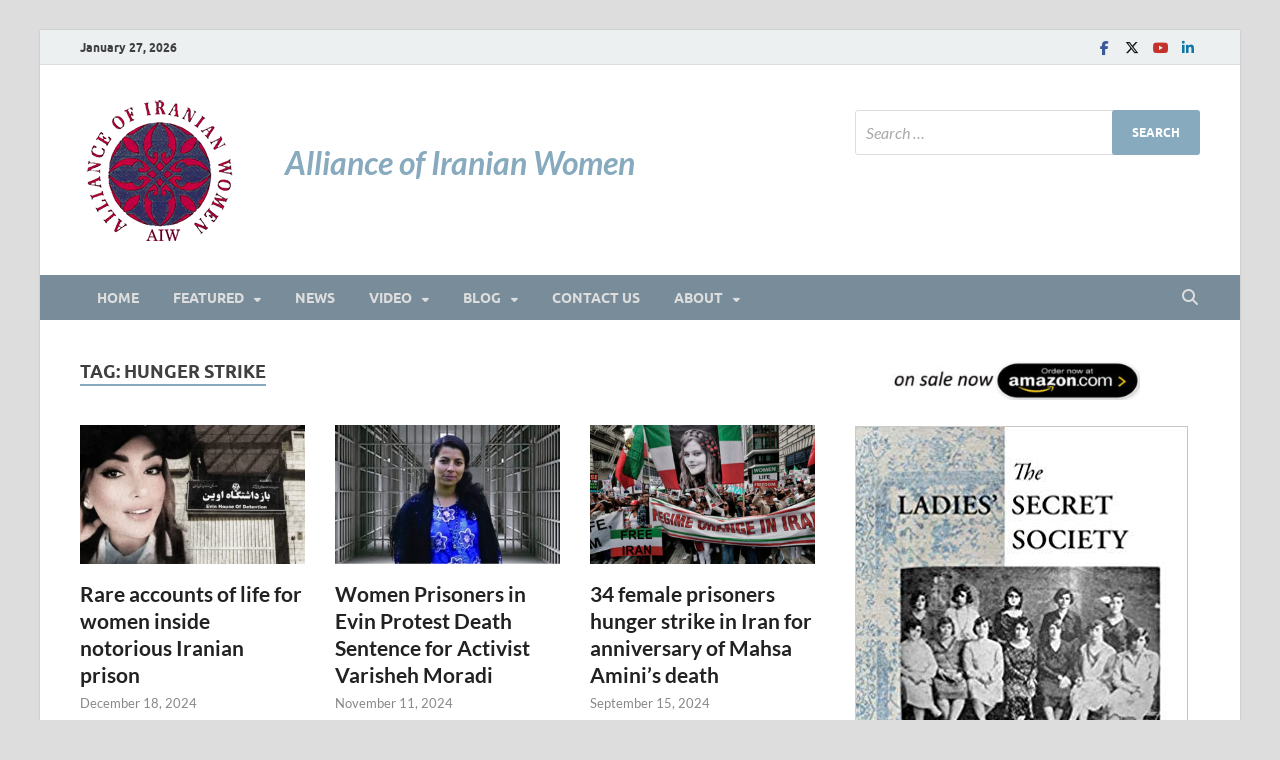

--- FILE ---
content_type: text/html; charset=UTF-8
request_url: https://www.allianceofiranianwomen.org/tag/hunger-strike/
body_size: 50695
content:
<!DOCTYPE html>
<html lang="en-US">
<head>
<meta charset="UTF-8">
<meta name="viewport" content="width=device-width, initial-scale=1">
<link rel="profile" href="http://gmpg.org/xfn/11">

<title>hunger strike</title>
<meta name='robots' content='max-image-preview:large' />
	<style>img:is([sizes="auto" i], [sizes^="auto," i]) { contain-intrinsic-size: 3000px 1500px }</style>
	<link rel="alternate" type="application/rss+xml" title=" &raquo; Feed" href="https://www.allianceofiranianwomen.org/feed/" />
<link rel="alternate" type="application/rss+xml" title=" &raquo; Comments Feed" href="https://www.allianceofiranianwomen.org/comments/feed/" />
<link rel="alternate" type="application/rss+xml" title=" &raquo; hunger strike Tag Feed" href="https://www.allianceofiranianwomen.org/tag/hunger-strike/feed/" />
<script type="text/javascript">
/* <![CDATA[ */
window._wpemojiSettings = {"baseUrl":"https:\/\/s.w.org\/images\/core\/emoji\/16.0.1\/72x72\/","ext":".png","svgUrl":"https:\/\/s.w.org\/images\/core\/emoji\/16.0.1\/svg\/","svgExt":".svg","source":{"concatemoji":"https:\/\/www.allianceofiranianwomen.org\/wp-includes\/js\/wp-emoji-release.min.js?ver=6.8.3"}};
/*! This file is auto-generated */
!function(s,n){var o,i,e;function c(e){try{var t={supportTests:e,timestamp:(new Date).valueOf()};sessionStorage.setItem(o,JSON.stringify(t))}catch(e){}}function p(e,t,n){e.clearRect(0,0,e.canvas.width,e.canvas.height),e.fillText(t,0,0);var t=new Uint32Array(e.getImageData(0,0,e.canvas.width,e.canvas.height).data),a=(e.clearRect(0,0,e.canvas.width,e.canvas.height),e.fillText(n,0,0),new Uint32Array(e.getImageData(0,0,e.canvas.width,e.canvas.height).data));return t.every(function(e,t){return e===a[t]})}function u(e,t){e.clearRect(0,0,e.canvas.width,e.canvas.height),e.fillText(t,0,0);for(var n=e.getImageData(16,16,1,1),a=0;a<n.data.length;a++)if(0!==n.data[a])return!1;return!0}function f(e,t,n,a){switch(t){case"flag":return n(e,"\ud83c\udff3\ufe0f\u200d\u26a7\ufe0f","\ud83c\udff3\ufe0f\u200b\u26a7\ufe0f")?!1:!n(e,"\ud83c\udde8\ud83c\uddf6","\ud83c\udde8\u200b\ud83c\uddf6")&&!n(e,"\ud83c\udff4\udb40\udc67\udb40\udc62\udb40\udc65\udb40\udc6e\udb40\udc67\udb40\udc7f","\ud83c\udff4\u200b\udb40\udc67\u200b\udb40\udc62\u200b\udb40\udc65\u200b\udb40\udc6e\u200b\udb40\udc67\u200b\udb40\udc7f");case"emoji":return!a(e,"\ud83e\udedf")}return!1}function g(e,t,n,a){var r="undefined"!=typeof WorkerGlobalScope&&self instanceof WorkerGlobalScope?new OffscreenCanvas(300,150):s.createElement("canvas"),o=r.getContext("2d",{willReadFrequently:!0}),i=(o.textBaseline="top",o.font="600 32px Arial",{});return e.forEach(function(e){i[e]=t(o,e,n,a)}),i}function t(e){var t=s.createElement("script");t.src=e,t.defer=!0,s.head.appendChild(t)}"undefined"!=typeof Promise&&(o="wpEmojiSettingsSupports",i=["flag","emoji"],n.supports={everything:!0,everythingExceptFlag:!0},e=new Promise(function(e){s.addEventListener("DOMContentLoaded",e,{once:!0})}),new Promise(function(t){var n=function(){try{var e=JSON.parse(sessionStorage.getItem(o));if("object"==typeof e&&"number"==typeof e.timestamp&&(new Date).valueOf()<e.timestamp+604800&&"object"==typeof e.supportTests)return e.supportTests}catch(e){}return null}();if(!n){if("undefined"!=typeof Worker&&"undefined"!=typeof OffscreenCanvas&&"undefined"!=typeof URL&&URL.createObjectURL&&"undefined"!=typeof Blob)try{var e="postMessage("+g.toString()+"("+[JSON.stringify(i),f.toString(),p.toString(),u.toString()].join(",")+"));",a=new Blob([e],{type:"text/javascript"}),r=new Worker(URL.createObjectURL(a),{name:"wpTestEmojiSupports"});return void(r.onmessage=function(e){c(n=e.data),r.terminate(),t(n)})}catch(e){}c(n=g(i,f,p,u))}t(n)}).then(function(e){for(var t in e)n.supports[t]=e[t],n.supports.everything=n.supports.everything&&n.supports[t],"flag"!==t&&(n.supports.everythingExceptFlag=n.supports.everythingExceptFlag&&n.supports[t]);n.supports.everythingExceptFlag=n.supports.everythingExceptFlag&&!n.supports.flag,n.DOMReady=!1,n.readyCallback=function(){n.DOMReady=!0}}).then(function(){return e}).then(function(){var e;n.supports.everything||(n.readyCallback(),(e=n.source||{}).concatemoji?t(e.concatemoji):e.wpemoji&&e.twemoji&&(t(e.twemoji),t(e.wpemoji)))}))}((window,document),window._wpemojiSettings);
/* ]]> */
</script>
<style id='wp-emoji-styles-inline-css' type='text/css'>

	img.wp-smiley, img.emoji {
		display: inline !important;
		border: none !important;
		box-shadow: none !important;
		height: 1em !important;
		width: 1em !important;
		margin: 0 0.07em !important;
		vertical-align: -0.1em !important;
		background: none !important;
		padding: 0 !important;
	}
</style>
<link rel='stylesheet' id='wp-block-library-css' href='https://www.allianceofiranianwomen.org/wp-includes/css/dist/block-library/style.min.css?ver=6.8.3' type='text/css' media='all' />
<style id='wp-block-library-theme-inline-css' type='text/css'>
.wp-block-audio :where(figcaption){color:#555;font-size:13px;text-align:center}.is-dark-theme .wp-block-audio :where(figcaption){color:#ffffffa6}.wp-block-audio{margin:0 0 1em}.wp-block-code{border:1px solid #ccc;border-radius:4px;font-family:Menlo,Consolas,monaco,monospace;padding:.8em 1em}.wp-block-embed :where(figcaption){color:#555;font-size:13px;text-align:center}.is-dark-theme .wp-block-embed :where(figcaption){color:#ffffffa6}.wp-block-embed{margin:0 0 1em}.blocks-gallery-caption{color:#555;font-size:13px;text-align:center}.is-dark-theme .blocks-gallery-caption{color:#ffffffa6}:root :where(.wp-block-image figcaption){color:#555;font-size:13px;text-align:center}.is-dark-theme :root :where(.wp-block-image figcaption){color:#ffffffa6}.wp-block-image{margin:0 0 1em}.wp-block-pullquote{border-bottom:4px solid;border-top:4px solid;color:currentColor;margin-bottom:1.75em}.wp-block-pullquote cite,.wp-block-pullquote footer,.wp-block-pullquote__citation{color:currentColor;font-size:.8125em;font-style:normal;text-transform:uppercase}.wp-block-quote{border-left:.25em solid;margin:0 0 1.75em;padding-left:1em}.wp-block-quote cite,.wp-block-quote footer{color:currentColor;font-size:.8125em;font-style:normal;position:relative}.wp-block-quote:where(.has-text-align-right){border-left:none;border-right:.25em solid;padding-left:0;padding-right:1em}.wp-block-quote:where(.has-text-align-center){border:none;padding-left:0}.wp-block-quote.is-large,.wp-block-quote.is-style-large,.wp-block-quote:where(.is-style-plain){border:none}.wp-block-search .wp-block-search__label{font-weight:700}.wp-block-search__button{border:1px solid #ccc;padding:.375em .625em}:where(.wp-block-group.has-background){padding:1.25em 2.375em}.wp-block-separator.has-css-opacity{opacity:.4}.wp-block-separator{border:none;border-bottom:2px solid;margin-left:auto;margin-right:auto}.wp-block-separator.has-alpha-channel-opacity{opacity:1}.wp-block-separator:not(.is-style-wide):not(.is-style-dots){width:100px}.wp-block-separator.has-background:not(.is-style-dots){border-bottom:none;height:1px}.wp-block-separator.has-background:not(.is-style-wide):not(.is-style-dots){height:2px}.wp-block-table{margin:0 0 1em}.wp-block-table td,.wp-block-table th{word-break:normal}.wp-block-table :where(figcaption){color:#555;font-size:13px;text-align:center}.is-dark-theme .wp-block-table :where(figcaption){color:#ffffffa6}.wp-block-video :where(figcaption){color:#555;font-size:13px;text-align:center}.is-dark-theme .wp-block-video :where(figcaption){color:#ffffffa6}.wp-block-video{margin:0 0 1em}:root :where(.wp-block-template-part.has-background){margin-bottom:0;margin-top:0;padding:1.25em 2.375em}
</style>
<style id='classic-theme-styles-inline-css' type='text/css'>
/*! This file is auto-generated */
.wp-block-button__link{color:#fff;background-color:#32373c;border-radius:9999px;box-shadow:none;text-decoration:none;padding:calc(.667em + 2px) calc(1.333em + 2px);font-size:1.125em}.wp-block-file__button{background:#32373c;color:#fff;text-decoration:none}
</style>
<style id='pdfemb-pdf-embedder-viewer-style-inline-css' type='text/css'>
.wp-block-pdfemb-pdf-embedder-viewer{max-width:none}

</style>
<style id='global-styles-inline-css' type='text/css'>
:root{--wp--preset--aspect-ratio--square: 1;--wp--preset--aspect-ratio--4-3: 4/3;--wp--preset--aspect-ratio--3-4: 3/4;--wp--preset--aspect-ratio--3-2: 3/2;--wp--preset--aspect-ratio--2-3: 2/3;--wp--preset--aspect-ratio--16-9: 16/9;--wp--preset--aspect-ratio--9-16: 9/16;--wp--preset--color--black: #000000;--wp--preset--color--cyan-bluish-gray: #abb8c3;--wp--preset--color--white: #ffffff;--wp--preset--color--pale-pink: #f78da7;--wp--preset--color--vivid-red: #cf2e2e;--wp--preset--color--luminous-vivid-orange: #ff6900;--wp--preset--color--luminous-vivid-amber: #fcb900;--wp--preset--color--light-green-cyan: #7bdcb5;--wp--preset--color--vivid-green-cyan: #00d084;--wp--preset--color--pale-cyan-blue: #8ed1fc;--wp--preset--color--vivid-cyan-blue: #0693e3;--wp--preset--color--vivid-purple: #9b51e0;--wp--preset--gradient--vivid-cyan-blue-to-vivid-purple: linear-gradient(135deg,rgba(6,147,227,1) 0%,rgb(155,81,224) 100%);--wp--preset--gradient--light-green-cyan-to-vivid-green-cyan: linear-gradient(135deg,rgb(122,220,180) 0%,rgb(0,208,130) 100%);--wp--preset--gradient--luminous-vivid-amber-to-luminous-vivid-orange: linear-gradient(135deg,rgba(252,185,0,1) 0%,rgba(255,105,0,1) 100%);--wp--preset--gradient--luminous-vivid-orange-to-vivid-red: linear-gradient(135deg,rgba(255,105,0,1) 0%,rgb(207,46,46) 100%);--wp--preset--gradient--very-light-gray-to-cyan-bluish-gray: linear-gradient(135deg,rgb(238,238,238) 0%,rgb(169,184,195) 100%);--wp--preset--gradient--cool-to-warm-spectrum: linear-gradient(135deg,rgb(74,234,220) 0%,rgb(151,120,209) 20%,rgb(207,42,186) 40%,rgb(238,44,130) 60%,rgb(251,105,98) 80%,rgb(254,248,76) 100%);--wp--preset--gradient--blush-light-purple: linear-gradient(135deg,rgb(255,206,236) 0%,rgb(152,150,240) 100%);--wp--preset--gradient--blush-bordeaux: linear-gradient(135deg,rgb(254,205,165) 0%,rgb(254,45,45) 50%,rgb(107,0,62) 100%);--wp--preset--gradient--luminous-dusk: linear-gradient(135deg,rgb(255,203,112) 0%,rgb(199,81,192) 50%,rgb(65,88,208) 100%);--wp--preset--gradient--pale-ocean: linear-gradient(135deg,rgb(255,245,203) 0%,rgb(182,227,212) 50%,rgb(51,167,181) 100%);--wp--preset--gradient--electric-grass: linear-gradient(135deg,rgb(202,248,128) 0%,rgb(113,206,126) 100%);--wp--preset--gradient--midnight: linear-gradient(135deg,rgb(2,3,129) 0%,rgb(40,116,252) 100%);--wp--preset--font-size--small: 13px;--wp--preset--font-size--medium: 20px;--wp--preset--font-size--large: 36px;--wp--preset--font-size--x-large: 42px;--wp--preset--spacing--20: 0.44rem;--wp--preset--spacing--30: 0.67rem;--wp--preset--spacing--40: 1rem;--wp--preset--spacing--50: 1.5rem;--wp--preset--spacing--60: 2.25rem;--wp--preset--spacing--70: 3.38rem;--wp--preset--spacing--80: 5.06rem;--wp--preset--shadow--natural: 6px 6px 9px rgba(0, 0, 0, 0.2);--wp--preset--shadow--deep: 12px 12px 50px rgba(0, 0, 0, 0.4);--wp--preset--shadow--sharp: 6px 6px 0px rgba(0, 0, 0, 0.2);--wp--preset--shadow--outlined: 6px 6px 0px -3px rgba(255, 255, 255, 1), 6px 6px rgba(0, 0, 0, 1);--wp--preset--shadow--crisp: 6px 6px 0px rgba(0, 0, 0, 1);}:where(.is-layout-flex){gap: 0.5em;}:where(.is-layout-grid){gap: 0.5em;}body .is-layout-flex{display: flex;}.is-layout-flex{flex-wrap: wrap;align-items: center;}.is-layout-flex > :is(*, div){margin: 0;}body .is-layout-grid{display: grid;}.is-layout-grid > :is(*, div){margin: 0;}:where(.wp-block-columns.is-layout-flex){gap: 2em;}:where(.wp-block-columns.is-layout-grid){gap: 2em;}:where(.wp-block-post-template.is-layout-flex){gap: 1.25em;}:where(.wp-block-post-template.is-layout-grid){gap: 1.25em;}.has-black-color{color: var(--wp--preset--color--black) !important;}.has-cyan-bluish-gray-color{color: var(--wp--preset--color--cyan-bluish-gray) !important;}.has-white-color{color: var(--wp--preset--color--white) !important;}.has-pale-pink-color{color: var(--wp--preset--color--pale-pink) !important;}.has-vivid-red-color{color: var(--wp--preset--color--vivid-red) !important;}.has-luminous-vivid-orange-color{color: var(--wp--preset--color--luminous-vivid-orange) !important;}.has-luminous-vivid-amber-color{color: var(--wp--preset--color--luminous-vivid-amber) !important;}.has-light-green-cyan-color{color: var(--wp--preset--color--light-green-cyan) !important;}.has-vivid-green-cyan-color{color: var(--wp--preset--color--vivid-green-cyan) !important;}.has-pale-cyan-blue-color{color: var(--wp--preset--color--pale-cyan-blue) !important;}.has-vivid-cyan-blue-color{color: var(--wp--preset--color--vivid-cyan-blue) !important;}.has-vivid-purple-color{color: var(--wp--preset--color--vivid-purple) !important;}.has-black-background-color{background-color: var(--wp--preset--color--black) !important;}.has-cyan-bluish-gray-background-color{background-color: var(--wp--preset--color--cyan-bluish-gray) !important;}.has-white-background-color{background-color: var(--wp--preset--color--white) !important;}.has-pale-pink-background-color{background-color: var(--wp--preset--color--pale-pink) !important;}.has-vivid-red-background-color{background-color: var(--wp--preset--color--vivid-red) !important;}.has-luminous-vivid-orange-background-color{background-color: var(--wp--preset--color--luminous-vivid-orange) !important;}.has-luminous-vivid-amber-background-color{background-color: var(--wp--preset--color--luminous-vivid-amber) !important;}.has-light-green-cyan-background-color{background-color: var(--wp--preset--color--light-green-cyan) !important;}.has-vivid-green-cyan-background-color{background-color: var(--wp--preset--color--vivid-green-cyan) !important;}.has-pale-cyan-blue-background-color{background-color: var(--wp--preset--color--pale-cyan-blue) !important;}.has-vivid-cyan-blue-background-color{background-color: var(--wp--preset--color--vivid-cyan-blue) !important;}.has-vivid-purple-background-color{background-color: var(--wp--preset--color--vivid-purple) !important;}.has-black-border-color{border-color: var(--wp--preset--color--black) !important;}.has-cyan-bluish-gray-border-color{border-color: var(--wp--preset--color--cyan-bluish-gray) !important;}.has-white-border-color{border-color: var(--wp--preset--color--white) !important;}.has-pale-pink-border-color{border-color: var(--wp--preset--color--pale-pink) !important;}.has-vivid-red-border-color{border-color: var(--wp--preset--color--vivid-red) !important;}.has-luminous-vivid-orange-border-color{border-color: var(--wp--preset--color--luminous-vivid-orange) !important;}.has-luminous-vivid-amber-border-color{border-color: var(--wp--preset--color--luminous-vivid-amber) !important;}.has-light-green-cyan-border-color{border-color: var(--wp--preset--color--light-green-cyan) !important;}.has-vivid-green-cyan-border-color{border-color: var(--wp--preset--color--vivid-green-cyan) !important;}.has-pale-cyan-blue-border-color{border-color: var(--wp--preset--color--pale-cyan-blue) !important;}.has-vivid-cyan-blue-border-color{border-color: var(--wp--preset--color--vivid-cyan-blue) !important;}.has-vivid-purple-border-color{border-color: var(--wp--preset--color--vivid-purple) !important;}.has-vivid-cyan-blue-to-vivid-purple-gradient-background{background: var(--wp--preset--gradient--vivid-cyan-blue-to-vivid-purple) !important;}.has-light-green-cyan-to-vivid-green-cyan-gradient-background{background: var(--wp--preset--gradient--light-green-cyan-to-vivid-green-cyan) !important;}.has-luminous-vivid-amber-to-luminous-vivid-orange-gradient-background{background: var(--wp--preset--gradient--luminous-vivid-amber-to-luminous-vivid-orange) !important;}.has-luminous-vivid-orange-to-vivid-red-gradient-background{background: var(--wp--preset--gradient--luminous-vivid-orange-to-vivid-red) !important;}.has-very-light-gray-to-cyan-bluish-gray-gradient-background{background: var(--wp--preset--gradient--very-light-gray-to-cyan-bluish-gray) !important;}.has-cool-to-warm-spectrum-gradient-background{background: var(--wp--preset--gradient--cool-to-warm-spectrum) !important;}.has-blush-light-purple-gradient-background{background: var(--wp--preset--gradient--blush-light-purple) !important;}.has-blush-bordeaux-gradient-background{background: var(--wp--preset--gradient--blush-bordeaux) !important;}.has-luminous-dusk-gradient-background{background: var(--wp--preset--gradient--luminous-dusk) !important;}.has-pale-ocean-gradient-background{background: var(--wp--preset--gradient--pale-ocean) !important;}.has-electric-grass-gradient-background{background: var(--wp--preset--gradient--electric-grass) !important;}.has-midnight-gradient-background{background: var(--wp--preset--gradient--midnight) !important;}.has-small-font-size{font-size: var(--wp--preset--font-size--small) !important;}.has-medium-font-size{font-size: var(--wp--preset--font-size--medium) !important;}.has-large-font-size{font-size: var(--wp--preset--font-size--large) !important;}.has-x-large-font-size{font-size: var(--wp--preset--font-size--x-large) !important;}
:where(.wp-block-post-template.is-layout-flex){gap: 1.25em;}:where(.wp-block-post-template.is-layout-grid){gap: 1.25em;}
:where(.wp-block-columns.is-layout-flex){gap: 2em;}:where(.wp-block-columns.is-layout-grid){gap: 2em;}
:root :where(.wp-block-pullquote){font-size: 1.5em;line-height: 1.6;}
</style>
<link rel='stylesheet' id='wp-components-css' href='https://www.allianceofiranianwomen.org/wp-includes/css/dist/components/style.min.css?ver=6.8.3' type='text/css' media='all' />
<link rel='stylesheet' id='godaddy-styles-css' href='https://www.allianceofiranianwomen.org/wp-content/mu-plugins/vendor/wpex/godaddy-launch/includes/Dependencies/GoDaddy/Styles/build/latest.css?ver=2.0.2' type='text/css' media='all' />
<link rel='stylesheet' id='hitmag-fonts-css' href='https://www.allianceofiranianwomen.org/wp-content/themes/hitmag/css/fonts.css' type='text/css' media='all' />
<link rel='stylesheet' id='hitmag-font-awesome-css' href='https://www.allianceofiranianwomen.org/wp-content/themes/hitmag/css/all.min.css?ver=6.5.1' type='text/css' media='all' />
<link rel='stylesheet' id='hitmag-style-css' href='https://www.allianceofiranianwomen.org/wp-content/themes/hitmag/style.css?ver=1.4.4' type='text/css' media='all' />
<script type="text/javascript" id="nb-jquery" src="https://www.allianceofiranianwomen.org/wp-includes/js/jquery/jquery.min.js?ver=3.7.1" id="jquery-core-js"></script>
<script type="text/javascript" src="https://www.allianceofiranianwomen.org/wp-includes/js/jquery/jquery-migrate.min.js?ver=3.4.1" id="jquery-migrate-js"></script>
<link rel="https://api.w.org/" href="https://www.allianceofiranianwomen.org/wp-json/" /><link rel="alternate" title="JSON" type="application/json" href="https://www.allianceofiranianwomen.org/wp-json/wp/v2/tags/1308" /><link rel="EditURI" type="application/rsd+xml" title="RSD" href="https://www.allianceofiranianwomen.org/xmlrpc.php?rsd" />
<meta name="generator" content="WordPress 6.8.3" />
		<style type="text/css">
			
			button,
			input[type="button"],
			input[type="reset"],
			input[type="submit"] {
				background: #87aabe;
			}

            .th-readmore {
                background: #87aabe;
            }           

            a:hover {
                color: #87aabe;
            } 

            .main-navigation a:hover {
                background-color: #87aabe;
            }

            .main-navigation .current_page_item > a,
            .main-navigation .current-menu-item > a,
            .main-navigation .current_page_ancestor > a,
            .main-navigation .current-menu-ancestor > a {
                background-color: #87aabe;
            }

            #main-nav-button:hover {
                background-color: #87aabe;
            }

            .post-navigation .post-title:hover {
                color: #87aabe;
            }

            .top-navigation a:hover {
                color: #87aabe;
            }

            .top-navigation ul ul a:hover {
                background: #87aabe;
            }

            #top-nav-button:hover {
                color: #87aabe;
            }

            .responsive-mainnav li a:hover,
            .responsive-topnav li a:hover {
                background: #87aabe;
            }

            #hm-search-form .search-form .search-submit {
                background-color: #87aabe;
            }

            .nav-links .current {
                background: #87aabe;
            }

            .is-style-hitmag-widget-title,
            .elementor-widget-container h5,
            .widgettitle,
            .widget-title {
                border-bottom: 2px solid #87aabe;
            }

            .footer-widget-title {
                border-bottom: 2px solid #87aabe;
            }

            .widget-area a:hover {
                color: #87aabe;
            }

            .footer-widget-area .widget a:hover {
                color: #87aabe;
            }

            .site-info a:hover {
                color: #87aabe;
            }

            .wp-block-search .wp-block-search__button,
            .search-form .search-submit {
                background: #87aabe;
            }

            .hmb-entry-title a:hover {
                color: #87aabe;
            }

            .hmb-entry-meta a:hover,
            .hms-meta a:hover {
                color: #87aabe;
            }

            .hms-title a:hover {
                color: #87aabe;
            }

            .hmw-grid-post .post-title a:hover {
                color: #87aabe;
            }

            .footer-widget-area .hmw-grid-post .post-title a:hover,
            .footer-widget-area .hmb-entry-title a:hover,
            .footer-widget-area .hms-title a:hover {
                color: #87aabe;
            }

            .hm-tabs-wdt .ui-state-active {
                border-bottom: 2px solid #87aabe;
            }

            a.hm-viewall {
                background: #87aabe;
            }

            #hitmag-tags a,
            .widget_tag_cloud .tagcloud a {
                background: #87aabe;
            }

            .site-title a {
                color: #87aabe;
            }

            .hitmag-post .entry-title a:hover {
                color: #87aabe;
            }

            .hitmag-post .entry-meta a:hover {
                color: #87aabe;
            }

            .cat-links a {
                color: #87aabe;
            }

            .hitmag-single .entry-meta a:hover {
                color: #87aabe;
            }

            .hitmag-single .author a:hover {
                color: #87aabe;
            }

            .hm-author-content .author-posts-link {
                color: #87aabe;
            }

            .hm-tags-links a:hover {
                background: #87aabe;
            }

            .hm-tagged {
                background: #87aabe;
            }

            .hm-edit-link a.post-edit-link {
                background: #87aabe;
            }

            .arc-page-title {
                border-bottom: 2px solid #87aabe;
            }

            .srch-page-title {
                border-bottom: 2px solid #87aabe;
            }

            .hm-slider-details .cat-links {
                background: #87aabe;
            }

            .hm-rel-post .post-title a:hover {
                color: #87aabe;
            }

            .comment-author a {
                color: #87aabe;
            }

            .comment-metadata a:hover,
            .comment-metadata a:focus,
            .pingback .comment-edit-link:hover,
            .pingback .comment-edit-link:focus {
                color: #87aabe;
            }

            .comment-reply-link:hover,
            .comment-reply-link:focus {
                background: #87aabe;
            }

            .required {
                color: #87aabe;
            }

            blockquote {
                border-left: 3px solid #87aabe;
            }

            .comment-reply-title small a:before {
                color: #87aabe;
            }
            
            .woocommerce ul.products li.product h3:hover,
            .woocommerce-widget-area ul li a:hover,
            .woocommerce-loop-product__title:hover {
                color: #87aabe;
            }

            .woocommerce-product-search input[type="submit"],
            .woocommerce #respond input#submit, 
            .woocommerce a.button, 
            .woocommerce button.button, 
            .woocommerce input.button,
            .woocommerce nav.woocommerce-pagination ul li a:focus,
            .woocommerce nav.woocommerce-pagination ul li a:hover,
            .woocommerce nav.woocommerce-pagination ul li span.current,
            .woocommerce span.onsale,
            .woocommerce-widget-area .widget-title,
            .woocommerce #respond input#submit.alt,
            .woocommerce a.button.alt,
            .woocommerce button.button.alt,
            .woocommerce input.button.alt {
                background: #87aabe;
            }
            
            .wp-block-quote,
            .wp-block-quote:not(.is-large):not(.is-style-large) {
                border-left: 3px solid #87aabe;
            }		</style>
	<link rel="icon" href="https://www.allianceofiranianwomen.org/wp-content/uploads/2019/03/aiw-logo-1-70x70.png" sizes="32x32" />
<link rel="icon" href="https://www.allianceofiranianwomen.org/wp-content/uploads/2019/03/aiw-logo-1-320x320.png" sizes="192x192" />
<link rel="apple-touch-icon" href="https://www.allianceofiranianwomen.org/wp-content/uploads/2019/03/aiw-logo-1-320x320.png" />
<meta name="msapplication-TileImage" content="https://www.allianceofiranianwomen.org/wp-content/uploads/2019/03/aiw-logo-1-320x320.png" />
		<style type="text/css" id="wp-custom-css">
			

#site-title a {
   font-size: 18px;
  line-height: 0px;
  font-weight: bolder;
	padding-top: 100px;
  font-style: italic;
	font-family:Calibri
  
	 
}
.above-entry-meta, div.cat-links a {
	display: none;
}
.image.wp-image-1154.attachment-250x40.size-250x40 {
  margin-bottom: -20px;
  margin-left: 35px;
  margin-top: 0px;
}

slider.cat-links  {
	display: none;
}
 div.cat-links  {
	display: none;
}
		</style>
		<style id="kirki-inline-styles"></style></head>

<body class="nb-3-3-8 nimble-no-local-data-skp__tax_post_tag_1308 nimble-no-group-site-tmpl-skp__all_post_tag archive tag tag-hunger-strike tag-1308 wp-custom-logo wp-embed-responsive wp-theme-hitmag sek-hide-rc-badge group-blog hfeed th-right-sidebar">



<div id="page" class="site hitmag-wrapper">
	<a class="skip-link screen-reader-text" href="#content">Skip to content</a>

	
	<header id="masthead" class="site-header" role="banner">

		
			
			<div class="hm-top-bar">
				<div class="hm-container">
					
											<div class="hm-date">January 27, 2026</div>
					
					
					<div class="hm-social-menu"><div id="hm-menu-social" class="menu"><ul id="menu-social-items" class="menu-items"><li id="menu-item-921" class="menu-item menu-item-type-custom menu-item-object-custom menu-item-921"><a href="https://www.facebook.com/alliraniwomen/"><span class="screen-reader-text">Facebook</span></a></li>
<li id="menu-item-923" class="menu-item menu-item-type-custom menu-item-object-custom menu-item-923"><a href="https://twitter.com/alliraniwomen"><span class="screen-reader-text">Twitter</span></a></li>
<li id="menu-item-925" class="menu-item menu-item-type-custom menu-item-object-custom menu-item-925"><a href="https://www.youtube.com/channel/UCuFhqTbZ4WQb0Aq5HMC-T8w"><span class="screen-reader-text">Youtube</span></a></li>
<li id="menu-item-1344" class="menu-item menu-item-type-custom menu-item-object-custom menu-item-1344"><a href="https://www.linkedin.com/company/alliance-of-iranian-women/"><span class="screen-reader-text">LinkedIn</span></a></li>
</ul></div></div>
				</div><!-- .hm-container -->
			</div><!-- .hm-top-bar -->

		
		
		<div class="header-main-area ">
			<div class="hm-container">
			<div class="site-branding">
				<div class="site-branding-content">
					<div class="hm-logo">
						<a href="https://www.allianceofiranianwomen.org/" class="custom-logo-link" rel="home"><img width="160" height="148" src="https://www.allianceofiranianwomen.org/wp-content/uploads/2019/04/aiw-logo22new.png" class="custom-logo no-lazy" alt="" decoding="async" /></a>					</div><!-- .hm-logo -->

					<div class="hm-site-title">
													<p class="site-title"><a href="https://www.allianceofiranianwomen.org/" rel="home"></a></p>
													<p class="site-description">Alliance of Iranian Women</p>
											</div><!-- .hm-site-title -->
				</div><!-- .site-branding-content -->
			</div><!-- .site-branding -->

			
			<div class="hm-header-sidebar"><aside id="search-4" class="widget widget_search"><form role="search" method="get" class="search-form" action="https://www.allianceofiranianwomen.org/">
				<label>
					<span class="screen-reader-text">Search for:</span>
					<input type="search" class="search-field" placeholder="Search &hellip;" value="" name="s" />
				</label>
				<input type="submit" class="search-submit" value="Search" />
			</form></aside></div>			</div><!-- .hm-container -->
		</div><!-- .header-main-area -->

		
		<div class="hm-nav-container">
			<nav id="site-navigation" class="main-navigation" role="navigation">
				<div class="hm-container">
					<div class="menu-menu-1-container"><ul id="primary-menu" class="menu"><li id="menu-item-876" class="menu-item menu-item-type-post_type menu-item-object-page menu-item-home menu-item-876"><a href="https://www.allianceofiranianwomen.org/">HOME</a></li>
<li id="menu-item-290" class="menu-item menu-item-type-custom menu-item-object-custom menu-item-has-children menu-item-290"><a href="#">FEATURED</a>
<ul class="sub-menu">
	<li id="menu-item-1453" class="menu-item menu-item-type-post_type menu-item-object-page menu-item-1453"><a href="https://www.allianceofiranianwomen.org/laws-that-apply-to-women-in-iran/">Laws applying to women</a></li>
	<li id="menu-item-346" class="menu-item menu-item-type-taxonomy menu-item-object-category menu-item-346"><a href="https://www.allianceofiranianwomen.org/category/history-of-movement/">History of Movement</a></li>
	<li id="menu-item-341" class="menu-item menu-item-type-taxonomy menu-item-object-category menu-item-341"><a href="https://www.allianceofiranianwomen.org/category/economic-injustice/">Economic Injustice</a></li>
	<li id="menu-item-344" class="menu-item menu-item-type-taxonomy menu-item-object-category menu-item-344"><a href="https://www.allianceofiranianwomen.org/category/gender-apartheid/">Gender Apartheid</a></li>
	<li id="menu-item-345" class="menu-item menu-item-type-taxonomy menu-item-object-category menu-item-345"><a href="https://www.allianceofiranianwomen.org/category/gender-politics-under-sharia-law/">Gender Politics Under Sharia Law</a></li>
	<li id="menu-item-1144" class="menu-item menu-item-type-taxonomy menu-item-object-category menu-item-1144"><a href="https://www.allianceofiranianwomen.org/category/notable-women/">Notable Women</a></li>
	<li id="menu-item-936" class="menu-item menu-item-type-taxonomy menu-item-object-category menu-item-936"><a href="https://www.allianceofiranianwomen.org/category/the-mourning-mothers/">The Mourning Mothers</a></li>
	<li id="menu-item-343" class="menu-item menu-item-type-taxonomy menu-item-object-category menu-item-343"><a href="https://www.allianceofiranianwomen.org/category/children-minors/">Children &#038; Minors</a></li>
</ul>
</li>
<li id="menu-item-326" class="menu-item menu-item-type-taxonomy menu-item-object-category menu-item-326"><a href="https://www.allianceofiranianwomen.org/category/news/">NEWS</a></li>
<li id="menu-item-1131" class="menu-item menu-item-type-custom menu-item-object-custom menu-item-has-children menu-item-1131"><a href="#">Video</a>
<ul class="sub-menu">
	<li id="menu-item-523" class="menu-item menu-item-type-post_type menu-item-object-page menu-item-523"><a href="https://www.allianceofiranianwomen.org/video/">AIW Youtube Channel</a></li>
	<li id="menu-item-1132" class="menu-item menu-item-type-taxonomy menu-item-object-category menu-item-1132"><a href="https://www.allianceofiranianwomen.org/category/video/">Recommended Videos</a></li>
</ul>
</li>
<li id="menu-item-852" class="menu-item menu-item-type-custom menu-item-object-custom menu-item-has-children menu-item-852"><a href="#">BLOG</a>
<ul class="sub-menu">
	<li id="menu-item-848" class="menu-item menu-item-type-post_type menu-item-object-page menu-item-848"><a href="https://www.allianceofiranianwomen.org/manda-zand-ervin/">Manda Zand Ervin</a></li>
</ul>
</li>
<li id="menu-item-394" class="menu-item menu-item-type-post_type menu-item-object-page menu-item-394"><a href="https://www.allianceofiranianwomen.org/contact-us/">Contact Us</a></li>
<li id="menu-item-296" class="menu-item menu-item-type-custom menu-item-object-custom menu-item-has-children menu-item-296"><a href="#">ABOUT</a>
<ul class="sub-menu">
	<li id="menu-item-298" class="menu-item menu-item-type-post_type menu-item-object-page menu-item-298"><a href="https://www.allianceofiranianwomen.org/missionvision/">Throughout History</a></li>
	<li id="menu-item-297" class="menu-item menu-item-type-post_type menu-item-object-page menu-item-297"><a href="https://www.allianceofiranianwomen.org/mission-vision/">Mission &#038; Vision</a></li>
</ul>
</li>
</ul></div>					
											<button class="hm-search-button-icon" aria-label="Open search"></button>
						<div class="hm-search-box-container">
							<div class="hm-search-box">
								<form role="search" method="get" class="search-form" action="https://www.allianceofiranianwomen.org/">
				<label>
					<span class="screen-reader-text">Search for:</span>
					<input type="search" class="search-field" placeholder="Search &hellip;" value="" name="s" />
				</label>
				<input type="submit" class="search-submit" value="Search" />
			</form>							</div><!-- th-search-box -->
						</div><!-- .th-search-box-container -->
									</div><!-- .hm-container -->
			</nav><!-- #site-navigation -->
			<div class="hm-nwrap">
								<a href="#" class="navbutton" id="main-nav-button">
					<span class="main-nav-btn-lbl">Main Menu</span>				</a>
			</div>
			<div class="responsive-mainnav"></div>
		</div><!-- .hm-nav-container -->

		
	</header><!-- #masthead -->

	
	<div id="content" class="site-content">
		<div class="hm-container">

<div id="primary" class="content-area">
	<main id="main" class="site-main" role="main">

	
	
	
			<header class="page-header">
				<h1 class="page-title arc-page-title">Tag: <span>hunger strike</span></h1>			</header><!-- .page-header -->

			<div class="posts-wrap th-grid-3">
<article id="post-3326" class="hitmag-post post-3326 post type-post status-publish format-standard has-post-thumbnail hentry category-gender-politics-under-sharia-law category-slider tag-death-penalty tag-evin-prison tag-exile tag-flogging tag-hijab tag-hunger-strike tag-mahsa-amini tag-nobel-peace-prize tag-pakhshan-azizi tag-solitary-confinement tag-woman-life-freedom">

		
			<a href="https://www.allianceofiranianwomen.org/2024/12/rare-accounts-of-life-for-women-inside-notorious-iranian-prison/" title="Rare accounts of life for women inside notorious Iranian prison">
			<div class="archive-thumb">
			<img width="348" height="215" src="https://www.allianceofiranianwomen.org/wp-content/uploads/2024/12/e41fe5d0-b92c-11ef-a2ca-e99d0c9a24e3.jpg-348x215.webp" class="attachment-hitmag-grid size-hitmag-grid no-lazy wp-post-image" alt="" decoding="async" fetchpriority="high" />			</div><!-- .archive-thumb -->
		</a>
		
	<div class="archive-content">

		
		<header class="entry-header">
			<h3 class="entry-title"><a href="https://www.allianceofiranianwomen.org/2024/12/rare-accounts-of-life-for-women-inside-notorious-iranian-prison/" rel="bookmark">Rare accounts of life for women inside notorious Iranian prison</a></h3>			<div class="entry-meta">
				<span class="posted-on"><a href="https://www.allianceofiranianwomen.org/2024/12/rare-accounts-of-life-for-women-inside-notorious-iranian-prison/" rel="bookmark"><time class="entry-date published" datetime="2024-12-18T23:02:42-05:00">December 18, 2024</time><time class="updated" datetime="2024-12-30T01:11:47-05:00">December 30, 2024</time></a></span>			</div><!-- .entry-meta -->
					</header><!-- .entry-header -->

		<div class="entry-summary">
			<p>Source: BBC News Crouched alone on the floor, in a tiny, windowless cell, Nasim could hear what sounded like other prisoners being tortured. The guard would bang on the door &hellip; </p>
					<a href="https://www.allianceofiranianwomen.org/2024/12/rare-accounts-of-life-for-women-inside-notorious-iranian-prison/" class="th-readmore"><span class="screen-reader-text">Rare accounts of life for women inside notorious Iranian prison</span> Read More</a>
				
		</div><!-- .entry-summary -->
		
	</div><!-- .archive-content -->

	
</article><!-- #post-## -->
<article id="post-3168" class="hitmag-post post-3168 post type-post status-publish format-standard has-post-thumbnail hentry category-gender-politics-under-sharia-law category-news category-slider tag-armed-rebellion tag-death-row tag-free-life-party-of-kurdistan-pjak tag-hunger-strike tag-islamic-revolutionary-court tag-pakhshan-azizi tag-varisheh-moradi tag-woman-life-freedom tag-world-day-against-the-death-penalty">

		
			<a href="https://www.allianceofiranianwomen.org/2024/11/women-prisoners-in-evin-protest-death-sentence-for-activist-varisheh-moradi/" title="Women Prisoners in Evin Protest Death Sentence for Activist Varisheh Moradi">
			<div class="archive-thumb">
			<img width="348" height="215" src="https://www.allianceofiranianwomen.org/wp-content/uploads/2024/12/tastathat-348x215.jpg" class="attachment-hitmag-grid size-hitmag-grid no-lazy wp-post-image" alt="" decoding="async" />			</div><!-- .archive-thumb -->
		</a>
		
	<div class="archive-content">

		
		<header class="entry-header">
			<h3 class="entry-title"><a href="https://www.allianceofiranianwomen.org/2024/11/women-prisoners-in-evin-protest-death-sentence-for-activist-varisheh-moradi/" rel="bookmark">Women Prisoners in Evin Protest Death Sentence for Activist Varisheh Moradi</a></h3>			<div class="entry-meta">
				<span class="posted-on"><a href="https://www.allianceofiranianwomen.org/2024/11/women-prisoners-in-evin-protest-death-sentence-for-activist-varisheh-moradi/" rel="bookmark"><time class="entry-date published" datetime="2024-11-11T23:30:49-05:00">November 11, 2024</time><time class="updated" datetime="2024-12-28T21:38:53-05:00">December 28, 2024</time></a></span>			</div><!-- .entry-meta -->
					</header><!-- .entry-header -->

		<div class="entry-summary">
			<p>Source: Iran Wire During the gathering, the incarcerated women chanted slogans demanding the cancellation of death sentences for Moradi, Pakhshan Azizi, and other prisoners on death row. Slogans included “Varisheh &hellip; </p>
					<a href="https://www.allianceofiranianwomen.org/2024/11/women-prisoners-in-evin-protest-death-sentence-for-activist-varisheh-moradi/" class="th-readmore"><span class="screen-reader-text">Women Prisoners in Evin Protest Death Sentence for Activist Varisheh Moradi</span> Read More</a>
				
		</div><!-- .entry-summary -->
		
	</div><!-- .archive-content -->

	
</article><!-- #post-## -->
<article id="post-3044" class="hitmag-post post-3044 post type-post status-publish format-standard has-post-thumbnail hentry category-gender-apartheid category-history-of-movement category-slider tag-bahai-community tag-evin-prison tag-hunger-strike tag-mahsa-jina-amini tag-narges-mohammadi tag-nobel-peace-prize tag-oppressive-policies">

		
			<a href="https://www.allianceofiranianwomen.org/2024/09/34-female-prisoners-hunger-strike-in-iran-for-anniversary-of-mahsa-aminis-death/" title="34 female prisoners hunger strike in Iran for anniversary of Mahsa Amini’s death">
			<div class="archive-thumb">
			<img width="348" height="215" src="https://www.allianceofiranianwomen.org/wp-content/uploads/2024/09/AP22295784883690-640x400-1-348x215.jpg" class="attachment-hitmag-grid size-hitmag-grid no-lazy wp-post-image" alt="" decoding="async" />			</div><!-- .archive-thumb -->
		</a>
		
	<div class="archive-content">

		
		<header class="entry-header">
			<h3 class="entry-title"><a href="https://www.allianceofiranianwomen.org/2024/09/34-female-prisoners-hunger-strike-in-iran-for-anniversary-of-mahsa-aminis-death/" rel="bookmark">34 female prisoners hunger strike in Iran for anniversary of Mahsa Amini’s death</a></h3>			<div class="entry-meta">
				<span class="posted-on"><a href="https://www.allianceofiranianwomen.org/2024/09/34-female-prisoners-hunger-strike-in-iran-for-anniversary-of-mahsa-aminis-death/" rel="bookmark"><time class="entry-date published" datetime="2024-09-15T18:02:08-04:00">September 15, 2024</time><time class="updated" datetime="2024-09-17T18:09:27-04:00">September 17, 2024</time></a></span>			</div><!-- .entry-meta -->
					</header><!-- .entry-header -->

		<div class="entry-summary">
			<p>Source: Times of Israel Nobel Peace Prize winner Narges Mohammadi’s foundation says strike is ‘in solidarity with the protesting people of Iran, against the government’s oppressive policies’ PARIS — Thirty-four &hellip; </p>
					<a href="https://www.allianceofiranianwomen.org/2024/09/34-female-prisoners-hunger-strike-in-iran-for-anniversary-of-mahsa-aminis-death/" class="th-readmore"><span class="screen-reader-text">34 female prisoners hunger strike in Iran for anniversary of Mahsa Amini’s death</span> Read More</a>
				
		</div><!-- .entry-summary -->
		
	</div><!-- .archive-content -->

	
</article><!-- #post-## -->
<article id="post-2132" class="hitmag-post post-2132 post type-post status-publish format-standard has-post-thumbnail hentry category-gender-politics-under-sharia-law category-history-of-movement category-news category-slider tag-armita-abbasi tag-cnn tag-dissent tag-headscarf tag-hunger-strike tag-imam-ali-hospital tag-kachoui-prison tag-mahsa-amini tag-molotov-cocktail tag-muzzle tag-plainclothes-agents tag-propaganda tag-rape tag-shahla-orouji">

		
			<a href="https://www.allianceofiranianwomen.org/2023/02/iranian-protester-focus-of-torture-reports-released-after-four-months/" title="Iranian Protester, Focus Of Torture Reports, Released After Four Months">
			<div class="archive-thumb">
			<img width="348" height="215" src="https://www.allianceofiranianwomen.org/wp-content/uploads/2023/02/Armita-Abbasi-348x215.jpg" class="attachment-hitmag-grid size-hitmag-grid no-lazy wp-post-image" alt="" decoding="async" loading="lazy" />			</div><!-- .archive-thumb -->
		</a>
		
	<div class="archive-content">

		
		<header class="entry-header">
			<h3 class="entry-title"><a href="https://www.allianceofiranianwomen.org/2023/02/iranian-protester-focus-of-torture-reports-released-after-four-months/" rel="bookmark">Iranian Protester, Focus Of Torture Reports, Released After Four Months</a></h3>			<div class="entry-meta">
				<span class="posted-on"><a href="https://www.allianceofiranianwomen.org/2023/02/iranian-protester-focus-of-torture-reports-released-after-four-months/" rel="bookmark"><time class="entry-date published" datetime="2023-02-08T23:53:53-05:00">February 8, 2023</time><time class="updated" datetime="2023-02-11T12:59:37-05:00">February 11, 2023</time></a></span>			</div><!-- .entry-meta -->
					</header><!-- .entry-header -->

		<div class="entry-summary">
			<p>Source: RadioFarda (RFE/RL) Iranian protester Armita Abbasi, who media reports said was tortured and raped while in detention after being identified as a &#8220;leader&#8221; of protests sparked by the death &hellip; </p>
					<a href="https://www.allianceofiranianwomen.org/2023/02/iranian-protester-focus-of-torture-reports-released-after-four-months/" class="th-readmore"><span class="screen-reader-text">Iranian Protester, Focus Of Torture Reports, Released After Four Months</span> Read More</a>
				
		</div><!-- .entry-summary -->
		
	</div><!-- .archive-content -->

	
</article><!-- #post-## --></div><!-- .posts-wrap -->
		
	</main><!-- #main -->
</div><!-- #primary -->


<aside id="secondary" class="widget-area" role="complementary">

	
	<section id="media_image-20" class="widget widget_media_image"><a href="https://www.amazon.com/Ladies-Secret-Society-Manda-Ervin/dp/1943003335/ref=tmm_pap_swatch_0?_encoding=UTF8&#038;qid=1578314148&#038;sr&#038;fbclid=IwAR2lLq29JyMIAULW6pZQg0kUc7Anxk2p52BmIBMj3_OMxedtXhunJGJiYdY"><img width="250" height="40" src="https://www.allianceofiranianwomen.org/wp-content/uploads/2020/01/amazon1-up-2-300x48.jpg" class="image wp-image-1154  attachment-250x40 size-250x40 no-lazy" alt="" style="max-width: 100%; height: auto;" decoding="async" loading="lazy" srcset="https://www.allianceofiranianwomen.org/wp-content/uploads/2020/01/amazon1-up-2-300x48.jpg 300w, https://www.allianceofiranianwomen.org/wp-content/uploads/2020/01/amazon1-up-2.jpg 585w" sizes="auto, (max-width: 250px) 100vw, 250px" /></a></section><section id="media_image-8" class="widget widget_media_image"><a href="https://www.allianceofiranianwomen.org/the-ladies-secret-society-history-of-the-courageous-women-of-iran/"><img width="333" height="499" src="https://www.allianceofiranianwomen.org/wp-content/uploads/2020/01/51rfkf1NCeL._SX331_BO1204203200_.jpg" class="image wp-image-860  attachment-full size-full no-lazy" alt="" style="max-width: 100%; height: auto;" decoding="async" loading="lazy" srcset="https://www.allianceofiranianwomen.org/wp-content/uploads/2020/01/51rfkf1NCeL._SX331_BO1204203200_.jpg 333w, https://www.allianceofiranianwomen.org/wp-content/uploads/2020/01/51rfkf1NCeL._SX331_BO1204203200_-200x300.jpg 200w" sizes="auto, (max-width: 333px) 100vw, 333px" /></a></section><section id="media_image-22" class="widget widget_media_image"><img width="949" height="190" src="https://www.allianceofiranianwomen.org/wp-content/uploads/2021/05/NtGAiI.jpeg" class="image wp-image-1676  attachment-full size-full no-lazy" alt="" style="max-width: 100%; height: auto;" decoding="async" loading="lazy" srcset="https://www.allianceofiranianwomen.org/wp-content/uploads/2021/05/NtGAiI.jpeg 949w, https://www.allianceofiranianwomen.org/wp-content/uploads/2021/05/NtGAiI-300x60.jpeg 300w, https://www.allianceofiranianwomen.org/wp-content/uploads/2021/05/NtGAiI-768x154.jpeg 768w" sizes="auto, (max-width: 949px) 100vw, 949px" /></section><section id="media_video-9" class="widget widget_media_video"><h4 class="widget-title">Manda Zand Ervin Speaking at the International Conference</h4><div style="width:100%;" class="wp-video"><!--[if lt IE 9]><script>document.createElement('video');</script><![endif]-->
<video class="wp-video-shortcode" id="video-2132-1" preload="metadata" controls="controls"><source type="video/youtube" src="https://www.youtube.com/watch?v=zG5bUs-TGzI&#038;_=1" /><a href="https://www.youtube.com/watch?v=zG5bUs-TGzI">https://www.youtube.com/watch?v=zG5bUs-TGzI</a></video></div></section><section id="media_video-3" class="widget widget_media_video"><h4 class="widget-title">A Closer Look At Child Labour in Iran</h4><div style="width:100%;" class="wp-video"><video class="wp-video-shortcode" id="video-2132-2" preload="metadata" controls="controls"><source type="video/youtube" src="https://youtu.be/vhk5PQgwjsM?_=2" /><a href="https://youtu.be/vhk5PQgwjsM">https://youtu.be/vhk5PQgwjsM</a></video></div></section><section id="media_image-24" class="widget widget_media_image"><img width="1002" height="389" src="https://www.allianceofiranianwomen.org/wp-content/uploads/2021/03/No-to-the-Islamic-Republic.jpg" class="image wp-image-1631  attachment-full size-full no-lazy" alt="" style="max-width: 100%; height: auto;" decoding="async" loading="lazy" srcset="https://www.allianceofiranianwomen.org/wp-content/uploads/2021/03/No-to-the-Islamic-Republic.jpg 1002w, https://www.allianceofiranianwomen.org/wp-content/uploads/2021/03/No-to-the-Islamic-Republic-300x116.jpg 300w, https://www.allianceofiranianwomen.org/wp-content/uploads/2021/03/No-to-the-Islamic-Republic-768x298.jpg 768w" sizes="auto, (max-width: 1002px) 100vw, 1002px" /></section><section id="archives-4" class="widget widget_archive"><h4 class="widget-title">Archives</h4>		<label class="screen-reader-text" for="archives-dropdown-4">Archives</label>
		<select id="archives-dropdown-4" name="archive-dropdown">
			
			<option value="">Select Month</option>
				<option value='https://www.allianceofiranianwomen.org/2025/06/'> June 2025 </option>
	<option value='https://www.allianceofiranianwomen.org/2025/05/'> May 2025 </option>
	<option value='https://www.allianceofiranianwomen.org/2025/04/'> April 2025 </option>
	<option value='https://www.allianceofiranianwomen.org/2025/03/'> March 2025 </option>
	<option value='https://www.allianceofiranianwomen.org/2025/02/'> February 2025 </option>
	<option value='https://www.allianceofiranianwomen.org/2025/01/'> January 2025 </option>
	<option value='https://www.allianceofiranianwomen.org/2024/12/'> December 2024 </option>
	<option value='https://www.allianceofiranianwomen.org/2024/11/'> November 2024 </option>
	<option value='https://www.allianceofiranianwomen.org/2024/10/'> October 2024 </option>
	<option value='https://www.allianceofiranianwomen.org/2024/09/'> September 2024 </option>
	<option value='https://www.allianceofiranianwomen.org/2024/08/'> August 2024 </option>
	<option value='https://www.allianceofiranianwomen.org/2024/07/'> July 2024 </option>
	<option value='https://www.allianceofiranianwomen.org/2024/06/'> June 2024 </option>
	<option value='https://www.allianceofiranianwomen.org/2024/05/'> May 2024 </option>
	<option value='https://www.allianceofiranianwomen.org/2024/04/'> April 2024 </option>
	<option value='https://www.allianceofiranianwomen.org/2024/03/'> March 2024 </option>
	<option value='https://www.allianceofiranianwomen.org/2024/01/'> January 2024 </option>
	<option value='https://www.allianceofiranianwomen.org/2023/12/'> December 2023 </option>
	<option value='https://www.allianceofiranianwomen.org/2023/11/'> November 2023 </option>
	<option value='https://www.allianceofiranianwomen.org/2023/10/'> October 2023 </option>
	<option value='https://www.allianceofiranianwomen.org/2023/09/'> September 2023 </option>
	<option value='https://www.allianceofiranianwomen.org/2023/08/'> August 2023 </option>
	<option value='https://www.allianceofiranianwomen.org/2023/07/'> July 2023 </option>
	<option value='https://www.allianceofiranianwomen.org/2023/06/'> June 2023 </option>
	<option value='https://www.allianceofiranianwomen.org/2023/05/'> May 2023 </option>
	<option value='https://www.allianceofiranianwomen.org/2023/04/'> April 2023 </option>
	<option value='https://www.allianceofiranianwomen.org/2023/03/'> March 2023 </option>
	<option value='https://www.allianceofiranianwomen.org/2023/02/'> February 2023 </option>
	<option value='https://www.allianceofiranianwomen.org/2023/01/'> January 2023 </option>
	<option value='https://www.allianceofiranianwomen.org/2022/12/'> December 2022 </option>
	<option value='https://www.allianceofiranianwomen.org/2022/11/'> November 2022 </option>
	<option value='https://www.allianceofiranianwomen.org/2022/10/'> October 2022 </option>
	<option value='https://www.allianceofiranianwomen.org/2022/09/'> September 2022 </option>
	<option value='https://www.allianceofiranianwomen.org/2022/07/'> July 2022 </option>
	<option value='https://www.allianceofiranianwomen.org/2022/06/'> June 2022 </option>
	<option value='https://www.allianceofiranianwomen.org/2022/05/'> May 2022 </option>
	<option value='https://www.allianceofiranianwomen.org/2022/04/'> April 2022 </option>
	<option value='https://www.allianceofiranianwomen.org/2022/03/'> March 2022 </option>
	<option value='https://www.allianceofiranianwomen.org/2021/12/'> December 2021 </option>
	<option value='https://www.allianceofiranianwomen.org/2021/11/'> November 2021 </option>
	<option value='https://www.allianceofiranianwomen.org/2021/10/'> October 2021 </option>
	<option value='https://www.allianceofiranianwomen.org/2021/08/'> August 2021 </option>
	<option value='https://www.allianceofiranianwomen.org/2021/07/'> July 2021 </option>
	<option value='https://www.allianceofiranianwomen.org/2021/06/'> June 2021 </option>
	<option value='https://www.allianceofiranianwomen.org/2021/05/'> May 2021 </option>
	<option value='https://www.allianceofiranianwomen.org/2021/04/'> April 2021 </option>
	<option value='https://www.allianceofiranianwomen.org/2021/03/'> March 2021 </option>
	<option value='https://www.allianceofiranianwomen.org/2021/02/'> February 2021 </option>
	<option value='https://www.allianceofiranianwomen.org/2020/12/'> December 2020 </option>
	<option value='https://www.allianceofiranianwomen.org/2020/10/'> October 2020 </option>
	<option value='https://www.allianceofiranianwomen.org/2020/09/'> September 2020 </option>
	<option value='https://www.allianceofiranianwomen.org/2020/08/'> August 2020 </option>
	<option value='https://www.allianceofiranianwomen.org/2020/06/'> June 2020 </option>
	<option value='https://www.allianceofiranianwomen.org/2020/05/'> May 2020 </option>
	<option value='https://www.allianceofiranianwomen.org/2020/02/'> February 2020 </option>
	<option value='https://www.allianceofiranianwomen.org/2020/01/'> January 2020 </option>
	<option value='https://www.allianceofiranianwomen.org/2019/12/'> December 2019 </option>
	<option value='https://www.allianceofiranianwomen.org/2019/11/'> November 2019 </option>
	<option value='https://www.allianceofiranianwomen.org/2019/10/'> October 2019 </option>
	<option value='https://www.allianceofiranianwomen.org/2019/09/'> September 2019 </option>
	<option value='https://www.allianceofiranianwomen.org/2019/08/'> August 2019 </option>
	<option value='https://www.allianceofiranianwomen.org/2019/07/'> July 2019 </option>
	<option value='https://www.allianceofiranianwomen.org/2019/06/'> June 2019 </option>
	<option value='https://www.allianceofiranianwomen.org/2019/05/'> May 2019 </option>
	<option value='https://www.allianceofiranianwomen.org/2019/04/'> April 2019 </option>
	<option value='https://www.allianceofiranianwomen.org/2019/03/'> March 2019 </option>
	<option value='https://www.allianceofiranianwomen.org/2019/01/'> January 2019 </option>
	<option value='https://www.allianceofiranianwomen.org/2018/12/'> December 2018 </option>
	<option value='https://www.allianceofiranianwomen.org/2018/11/'> November 2018 </option>
	<option value='https://www.allianceofiranianwomen.org/2018/10/'> October 2018 </option>
	<option value='https://www.allianceofiranianwomen.org/2018/05/'> May 2018 </option>
	<option value='https://www.allianceofiranianwomen.org/2018/03/'> March 2018 </option>
	<option value='https://www.allianceofiranianwomen.org/2018/01/'> January 2018 </option>
	<option value='https://www.allianceofiranianwomen.org/2016/09/'> September 2016 </option>
	<option value='https://www.allianceofiranianwomen.org/2016/07/'> July 2016 </option>
	<option value='https://www.allianceofiranianwomen.org/2016/05/'> May 2016 </option>
	<option value='https://www.allianceofiranianwomen.org/2016/04/'> April 2016 </option>
	<option value='https://www.allianceofiranianwomen.org/2015/06/'> June 2015 </option>
	<option value='https://www.allianceofiranianwomen.org/2014/12/'> December 2014 </option>
	<option value='https://www.allianceofiranianwomen.org/2014/11/'> November 2014 </option>
	<option value='https://www.allianceofiranianwomen.org/2014/10/'> October 2014 </option>
	<option value='https://www.allianceofiranianwomen.org/2014/01/'> January 2014 </option>
	<option value='https://www.allianceofiranianwomen.org/2013/10/'> October 2013 </option>
	<option value='https://www.allianceofiranianwomen.org/2013/02/'> February 2013 </option>
	<option value='https://www.allianceofiranianwomen.org/2012/03/'> March 2012 </option>
	<option value='https://www.allianceofiranianwomen.org/2012/02/'> February 2012 </option>
	<option value='https://www.allianceofiranianwomen.org/2011/12/'> December 2011 </option>
	<option value='https://www.allianceofiranianwomen.org/2011/11/'> November 2011 </option>
	<option value='https://www.allianceofiranianwomen.org/2011/09/'> September 2011 </option>
	<option value='https://www.allianceofiranianwomen.org/2011/06/'> June 2011 </option>
	<option value='https://www.allianceofiranianwomen.org/2011/03/'> March 2011 </option>
	<option value='https://www.allianceofiranianwomen.org/2010/12/'> December 2010 </option>
	<option value='https://www.allianceofiranianwomen.org/2009/10/'> October 2009 </option>
	<option value='https://www.allianceofiranianwomen.org/2009/08/'> August 2009 </option>
	<option value='https://www.allianceofiranianwomen.org/2009/06/'> June 2009 </option>
	<option value='https://www.allianceofiranianwomen.org/2008/12/'> December 2008 </option>
	<option value='https://www.allianceofiranianwomen.org/2006/07/'> July 2006 </option>
	<option value='https://www.allianceofiranianwomen.org/2005/06/'> June 2005 </option>

		</select>

			<script type="text/javascript">
/* <![CDATA[ */

(function() {
	var dropdown = document.getElementById( "archives-dropdown-4" );
	function onSelectChange() {
		if ( dropdown.options[ dropdown.selectedIndex ].value !== '' ) {
			document.location.href = this.options[ this.selectedIndex ].value;
		}
	}
	dropdown.onchange = onSelectChange;
})();

/* ]]> */
</script>
</section>
	
</aside><!-- #secondary -->	</div><!-- .hm-container -->
	</div><!-- #content -->

	
	<footer id="colophon" class="site-footer" role="contentinfo">
		<div class="hm-container">

			
			<div class="footer-widget-area">
				<div class="footer-sidebar" role="complementary">
					<aside id="media_image-11" class="widget widget_media_image"><a href="https://www.allianceofiranianwomen.org/"><img width="200" height="185" src="https://www.allianceofiranianwomen.org/wp-content/uploads/2019/04/aiw-logo22-e1555632982672.png" class="image wp-image-588  attachment-full size-full no-lazy" alt="" style="max-width: 100%; height: auto;" decoding="async" loading="lazy" /></a></aside><aside id="text-3" class="widget widget_text"><h4 class="footer-widget-title">Alliance of Iranian Women</h4>			<div class="textwidget"><p>Our mission is to bring Iranian women together and collectively reinforce them in their struggles to attain their goals. We are at the core of a distinct network that mobilizes around the issues of women’s equal rights and prevention of political use of religion to dominate and abuse women and children.</p>
</div>
		</aside>				</div><!-- .footer-sidebar -->
		
				<div class="footer-sidebar" role="complementary">
					<aside id="hitmag_tabbed_widget-3" class="widget widget_hitmag_tabbed_widget">
		<div class="hm-tabs-wdt">

		<ul class="hm-tab-nav">
			<li class="hm-tab"><a class="hm-tab-anchor" href="#hitmag-popular">Popular</a></li>
			<li class="hm-tab"><a class="hm-tab-anchor" href="#hitmag-comments">Comments</a></li>
			<li class="hm-tab"><a class="hm-tab-anchor" href="#hitmag-tags">Tags</a></li>
		</ul>

		<div class="tab-content">
			<div id="hitmag-popular">
										<div class="hms-post">
															<div class="hms-thumb">
									<a href="https://www.allianceofiranianwomen.org/2005/06/testimony-ms-manda-zand-ervin-helsinki-commission/" title="Testimony : Ms. Manda Zand Ervin &#8211; Helsinki Commission"><img width="135" height="93" src="https://www.allianceofiranianwomen.org/wp-content/uploads/2005/06/HC-135x93.jpg" class="attachment-hitmag-thumbnail size-hitmag-thumbnail no-lazy wp-post-image" alt="" decoding="async" loading="lazy" /></a>
								</div>
														<div class="hms-details">
								<h3 class="hms-title"><a href="https://www.allianceofiranianwomen.org/2005/06/testimony-ms-manda-zand-ervin-helsinki-commission/" rel="bookmark">Testimony : Ms. Manda Zand Ervin &#8211; Helsinki Commission</a></h3>								<p class="hms-meta"><time class="entry-date published" datetime="2005-06-09T23:02:33-04:00">June 9, 2005</time><time class="updated" datetime="2021-05-22T13:17:06-04:00">May 22, 2021</time></p>
							</div>
						</div>
											<div class="hms-post">
															<div class="hms-thumb">
									<a href="https://www.allianceofiranianwomen.org/2006/07/execution-of-a-teenage-girl/" title="Execution of a teenage girl"><img width="135" height="93" src="https://www.allianceofiranianwomen.org/wp-content/uploads/2020/01/6e23f763-135x93.jpg" class="attachment-hitmag-thumbnail size-hitmag-thumbnail no-lazy wp-post-image" alt="" decoding="async" loading="lazy" srcset="https://www.allianceofiranianwomen.org/wp-content/uploads/2020/01/6e23f763-135x93.jpg 135w, https://www.allianceofiranianwomen.org/wp-content/uploads/2020/01/6e23f763-590x400.jpg 590w" sizes="auto, (max-width: 135px) 100vw, 135px" /></a>
								</div>
														<div class="hms-details">
								<h3 class="hms-title"><a href="https://www.allianceofiranianwomen.org/2006/07/execution-of-a-teenage-girl/" rel="bookmark">Execution of a teenage girl</a></h3>								<p class="hms-meta"><time class="entry-date published" datetime="2006-07-27T04:25:28-04:00">July 27, 2006</time><time class="updated" datetime="2023-02-14T21:58:54-05:00">February 14, 2023</time></p>
							</div>
						</div>
											<div class="hms-post">
															<div class="hms-thumb">
									<a href="https://www.allianceofiranianwomen.org/2008/12/code-pink-hearts-irans-mullahs/" title="Code Pink Hearts Iran&#8217;s Mullahs"><img width="135" height="93" src="https://www.allianceofiranianwomen.org/wp-content/uploads/2008/12/codepink-in-iran-1-135x93.jpg" class="attachment-hitmag-thumbnail size-hitmag-thumbnail no-lazy wp-post-image" alt="" decoding="async" loading="lazy" /></a>
								</div>
														<div class="hms-details">
								<h3 class="hms-title"><a href="https://www.allianceofiranianwomen.org/2008/12/code-pink-hearts-irans-mullahs/" rel="bookmark">Code Pink Hearts Iran&#8217;s Mullahs</a></h3>								<p class="hms-meta"><time class="entry-date published" datetime="2008-12-28T02:07:22-05:00">December 28, 2008</time><time class="updated" datetime="2020-01-20T13:35:58-05:00">January 20, 2020</time></p>
							</div>
						</div>
								</div><!-- .tab-pane #hitmag-popular -->

			<div id="hitmag-comments">
				No comments found.			</div><!-- .tab-pane #hitmag-comments -->

			<div id="hitmag-tags">
				    
							<span><a href="https://www.allianceofiranianwomen.org/tag/more-than-ever/">&#039;More Than Ever</a></span>           
							    
							<span><a href="https://www.allianceofiranianwomen.org/tag/freenahid/">#FreeNahid</a></span>           
							    
							<span><a href="https://www.allianceofiranianwomen.org/tag/metoo/">#MeToo</a></span>           
							    
							<span><a href="https://www.allianceofiranianwomen.org/tag/no2hijab/">#No2Hijab</a></span>           
							    
							<span><a href="https://www.allianceofiranianwomen.org/tag/thebluegirl/">#TheBlueGirl</a></span>           
							    
							<span><a href="https://www.allianceofiranianwomen.org/tag/%d8%ad%d8%ac%d8%a7%d8%a8_%d8%a8%db%8c_%d8%ad%d8%ac%d8%a7%d8%a8/">#حجاب_بی_حجاب</a></span>           
							    
							<span><a href="https://www.allianceofiranianwomen.org/tag/13-aban-cultural-association/">13 Aban Cultural Association</a></span>           
							    
							<span><a href="https://www.allianceofiranianwomen.org/tag/1979-revolution/">1979 revolution</a></span>           
							    
							<span><a href="https://www.allianceofiranianwomen.org/tag/2019-bloody-november/">2019 Bloody November</a></span>           
							    
							<span><a href="https://www.allianceofiranianwomen.org/tag/3-days-in-quiberon/">3 Days in Quiberon&#039;</a></span>           
							    
							<span><a href="https://www.allianceofiranianwomen.org/tag/60-minutes/">60 Minutes</a></span>           
							    
							<span><a href="https://www.allianceofiranianwomen.org/tag/9t-antiope/">9T Antiope</a></span>           
							    
							<span><a href="https://www.allianceofiranianwomen.org/tag/abbas-abdi/">Abbas Abdi</a></span>           
							    
							<span><a href="https://www.allianceofiranianwomen.org/tag/abbas-kalantari/">Abbas Kalantari</a></span>           
							    
							<span><a href="https://www.allianceofiranianwomen.org/tag/abdollah-naseri/">Abdollah Naseri</a></span>           
							    
							<span><a href="https://www.allianceofiranianwomen.org/tag/abdolsamad-khoramshahi/">Abdolsamad Khoramshahi</a></span>           
							    
							<span><a href="https://www.allianceofiranianwomen.org/tag/abdorrahman-boroumand/">Abdorrahman Boroumand</a></span>           
							    
							<span><a href="https://www.allianceofiranianwomen.org/tag/abdorrahman-boroumand-center/">Abdorrahman Boroumand Center</a></span>           
							    
							<span><a href="https://www.allianceofiranianwomen.org/tag/abdullah-mohtadi/">Abdullah Mohtadi</a></span>           
							    
							<span><a href="https://www.allianceofiranianwomen.org/tag/abolghasem-yaghoubi/">Abolghasem Yaghoubi</a></span>           
							    
							<span><a href="https://www.allianceofiranianwomen.org/tag/about-face/">about-face</a></span>           
							    
							<span><a href="https://www.allianceofiranianwomen.org/tag/academia/">academia</a></span>           
							    
							<span><a href="https://www.allianceofiranianwomen.org/tag/academy-award/">Academy Award</a></span>           
							    
							<span><a href="https://www.allianceofiranianwomen.org/tag/accessnow/">AccessNow</a></span>           
							    
							<span><a href="https://www.allianceofiranianwomen.org/tag/accuser/">accuser</a></span>           
							    
							<span><a href="https://www.allianceofiranianwomen.org/tag/achi-cemetery/">Achi cemetery</a></span>           
							    
							<span><a href="https://www.allianceofiranianwomen.org/tag/act-of-defiance/">act of defiance</a></span>           
							    
							<span><a href="https://www.allianceofiranianwomen.org/tag/activist/">activist</a></span>           
							    
							<span><a href="https://www.allianceofiranianwomen.org/tag/activist-collective/">activist collective</a></span>           
							    
							<span><a href="https://www.allianceofiranianwomen.org/tag/activists/">activists</a></span>           
							    
							<span><a href="https://www.allianceofiranianwomen.org/tag/actress/">actress</a></span>           
							    
							<span><a href="https://www.allianceofiranianwomen.org/tag/actresses/">Actresses</a></span>           
							    
							<span><a href="https://www.allianceofiranianwomen.org/tag/adel-abad-prison/">Adel-Abad Prison</a></span>           
							    
							<span><a href="https://www.allianceofiranianwomen.org/tag/adelabad-prison/">Adelabad Prison</a></span>           
							    
							<span><a href="https://www.allianceofiranianwomen.org/tag/adultery/">adultery</a></span>           
							    
							<span><a href="https://www.allianceofiranianwomen.org/tag/afghan/">Afghan</a></span>           
							    
							<span><a href="https://www.allianceofiranianwomen.org/tag/afghan-militants/">Afghan militants</a></span>           
							    
							<span><a href="https://www.allianceofiranianwomen.org/tag/afsaneh-bayegan/">Afsaneh Bayegan</a></span>           
							    
							<span><a href="https://www.allianceofiranianwomen.org/tag/age-of-marriage/">age of marriage</a></span>           
							    
							<span><a href="https://www.allianceofiranianwomen.org/tag/agnes-callamard/">Agnés Callamard</a></span>           
							    
							<span><a href="https://www.allianceofiranianwomen.org/tag/agrin-sedighi/">Agrin Sedighi</a></span>           
							    
							<span><a href="https://www.allianceofiranianwomen.org/tag/ahmad-khakizahi/">Ahmad Khakizahi</a></span>           
							    
							<span><a href="https://www.allianceofiranianwomen.org/tag/ahmad-khatami/">Ahmad Khatami</a></span>           
							    
							<span><a href="https://www.allianceofiranianwomen.org/tag/ahmad-rahmaniyan/">Ahmad Rahmaniyan</a></span>           
							    
							<span><a href="https://www.allianceofiranianwomen.org/tag/ahmad-vahid/">Ahmad Vahid</a></span>           
							    
							<span><a href="https://www.allianceofiranianwomen.org/tag/ahmad-vahidi/">Ahmad Vahidi</a></span>           
							    
							<span><a href="https://www.allianceofiranianwomen.org/tag/ahmad-zeidabadi/">Ahmad Zeidabadi</a></span>           
							    
							<span><a href="https://www.allianceofiranianwomen.org/tag/ahmad-reza-radan/">Ahmad-Reza Radan</a></span>           
							    
							<span><a href="https://www.allianceofiranianwomen.org/tag/ahmadis-caravanserai/">Ahmadi’s Caravanserai</a></span>           
							    
							<span><a href="https://www.allianceofiranianwomen.org/tag/ahmadinejad/">Ahmadinejad</a></span>           
							    
							<span><a href="https://www.allianceofiranianwomen.org/tag/ahmadreza-radan/">Ahmadreza Radan</a></span>           
							    
							<span><a href="https://www.allianceofiranianwomen.org/tag/ahmed-amini/">Ahmed Amini</a></span>           
							    
							<span><a href="https://www.allianceofiranianwomen.org/tag/ahmed-shaheed/">Ahmed Shaheed</a></span>           
							    
							<span><a href="https://www.allianceofiranianwomen.org/tag/ahoo-bahari/">Ahoo Bahari</a></span>           
							    
							<span><a href="https://www.allianceofiranianwomen.org/tag/ahoo-daryaei/">Ahoo Daryaei</a></span>           
							    
							<span><a href="https://www.allianceofiranianwomen.org/tag/ahoo-daryei/">Ahoo Daryei</a></span>           
							    
							<span><a href="https://www.allianceofiranianwomen.org/tag/ahou-daryaei/">Ahou Daryaei</a></span>           
							    
							<span><a href="https://www.allianceofiranianwomen.org/tag/ahvaz/">Ahvaz</a></span>           
							    
							<span><a href="https://www.allianceofiranianwomen.org/tag/aiba/">AIBA</a></span>           
							    
							<span><a href="https://www.allianceofiranianwomen.org/tag/aida/">Aida</a></span>           
							    
							<span><a href="https://www.allianceofiranianwomen.org/tag/aida-ghajar/">Aida Ghajar</a></span>           
							    
							<span><a href="https://www.allianceofiranianwomen.org/tag/aida-shakarami/">Aida Shakarami</a></span>           
							    
							<span><a href="https://www.allianceofiranianwomen.org/tag/aids/">AIDS</a></span>           
							    
							<span><a href="https://www.allianceofiranianwomen.org/tag/akbar-hashemi-rafsanjani/">Akbar Hashemi Rafsanjani</a></span>           
							    
							<span><a href="https://www.allianceofiranianwomen.org/tag/akbar-montajabi/">Akbar Montajabi</a></span>           
							    
							<span><a href="https://www.allianceofiranianwomen.org/tag/akbar-taghizadeh/">Akbar Taghizadeh</a></span>           
							    
							<span><a href="https://www.allianceofiranianwomen.org/tag/akhtar-ghorbanlou/">Akhtar Ghorbanlou</a></span>           
							    
							<span><a href="https://www.allianceofiranianwomen.org/tag/akram-neghabi/">Akram Neghabi</a></span>           
							    
							<span><a href="https://www.allianceofiranianwomen.org/tag/al-amira/">Al-Amira</a></span>           
							    
							<span><a href="https://www.allianceofiranianwomen.org/tag/al-zahra-university/">Al-Zahra University</a></span>           
							    
							<span><a href="https://www.allianceofiranianwomen.org/tag/alaameh-tabatabai-university/">Alaameh Tabatabai University</a></span>           
							    
							<span><a href="https://www.allianceofiranianwomen.org/tag/alborz/">Alborz</a></span>           
							    
							<span><a href="https://www.allianceofiranianwomen.org/tag/alborz-province/">Alborz province</a></span>           
							    
							<span><a href="https://www.allianceofiranianwomen.org/tag/alcoholic-beverages/">alcoholic beverages</a></span>           
							    
							<span><a href="https://www.allianceofiranianwomen.org/tag/alcoholism/">alcoholism</a></span>           
							    
							<span><a href="https://www.allianceofiranianwomen.org/tag/aleksei-navalny/">Aleksei Navalny</a></span>           
							    
							<span><a href="https://www.allianceofiranianwomen.org/tag/alex-morgan/">Alex Morgan</a></span>           
							    
							<span><a href="https://www.allianceofiranianwomen.org/tag/ali-abbasi/">Ali Abbasi</a></span>           
							    
							<span><a href="https://www.allianceofiranianwomen.org/tag/ali-ahmadnia/">Ali Ahmadnia</a></span>           
							    
							<span><a href="https://www.allianceofiranianwomen.org/tag/ali-akbar-javidan/">Ali Akbar Javidan</a></span>           
							    
							<span><a href="https://www.allianceofiranianwomen.org/tag/ali-akbar-karimpour/">Ali Akbar Karimpour</a></span>           
							    
							<span><a href="https://www.allianceofiranianwomen.org/tag/ali-akbar-tabatabaei/">Ali Akbar Tabatabaei</a></span>           
							    
							<span><a href="https://www.allianceofiranianwomen.org/tag/ali-alghasi-mehr/">Ali Alghasi-Mehr</a></span>           
							    
							<span><a href="https://www.allianceofiranianwomen.org/tag/ali-alinejad/">Ali Alinejad</a></span>           
							    
							<span><a href="https://www.allianceofiranianwomen.org/tag/ali-jamadi/">Ali Jamadi</a></span>           
							    
							<span><a href="https://www.allianceofiranianwomen.org/tag/ali-karimi/">Ali Karimi</a></span>           
							    
							<span><a href="https://www.allianceofiranianwomen.org/tag/ali-khamenei/">Ali Khamenei</a></span>           
							    
							<span><a href="https://www.allianceofiranianwomen.org/tag/ali-larijani/">Ali Larijani</a></span>           
							    
							<span><a href="https://www.allianceofiranianwomen.org/tag/ali-mojtahedzadeh/">Ali Mojtahedzadeh</a></span>           
							    
							<span><a href="https://www.allianceofiranianwomen.org/tag/ali-nanvayi/">Ali Nanvayi</a></span>           
							    
							<span><a href="https://www.allianceofiranianwomen.org/tag/ali-rezvani/">Ali Rezvani</a></span>           
							    
							<span><a href="https://www.allianceofiranianwomen.org/tag/ali-salehi/">Ali Salehi</a></span>           
							    
							<span><a href="https://www.allianceofiranianwomen.org/tag/ali-selk-ghaffari/">Ali Selk Ghaffari</a></span>           
							    
							<span><a href="https://www.allianceofiranianwomen.org/tag/ali-soleimani/">Ali Soleimani</a></span>           
							    
							<span><a href="https://www.allianceofiranianwomen.org/tag/ali-soleymani-marshk/">Ali Soleymani Marshk</a></span>           
							    
							<span><a href="https://www.allianceofiranianwomen.org/tag/ali-akbar-hashemi-rafsanjani/">Ali-Akbar Hashemi Rafsanjani</a></span>           
							    
							<span><a href="https://www.allianceofiranianwomen.org/tag/alice-walker/">Alice Walker</a></span>           
							    
							<span><a href="https://www.allianceofiranianwomen.org/tag/alieh-kavkarizadeh/">Alieh Kavkarizadeh</a></span>           
							    
							<span><a href="https://www.allianceofiranianwomen.org/tag/alieh-matlabzadeh/">Alieh Matlabzadeh</a></span>           
							    
							<span><a href="https://www.allianceofiranianwomen.org/tag/alieh-motalebzadeh/">Alieh Motalebzadeh</a></span>           
							    
							<span><a href="https://www.allianceofiranianwomen.org/tag/alireza-arafi/">Alireza Arafi</a></span>           
							    
							<span><a href="https://www.allianceofiranianwomen.org/tag/alireza-zakani/">Alireza Zakani</a></span>           
							    
							<span><a href="https://www.allianceofiranianwomen.org/tag/alireza-zamani/">Alireza Zamani</a></span>           
							    
							<span><a href="https://www.allianceofiranianwomen.org/tag/all-female/">all-female</a></span>           
							    
							<span><a href="https://www.allianceofiranianwomen.org/tag/allameh-tabatabai-university/">Allameh Tabataba&#039;i University</a></span>           
							    
							<span><a href="https://www.allianceofiranianwomen.org/tag/alliance-against-islamic-regime-of-iran-apologists-aaira/">Alliance Against Islamic Regime of Iran Apologists (AAIRA)</a></span>           
							    
							<span><a href="https://www.allianceofiranianwomen.org/tag/alternative/">alternative</a></span>           
							    
							<span><a href="https://www.allianceofiranianwomen.org/tag/amateur-boxing/">amateur boxing</a></span>           
							    
							<span><a href="https://www.allianceofiranianwomen.org/tag/ameneh-sadat-zabihpour/">Ameneh-Sadat Zabihpour</a></span>           
							    
							<span><a href="https://www.allianceofiranianwomen.org/tag/american-conservative-defense-alliance-acda/">American Conservative Defense Alliance (ACDA)</a></span>           
							    
							<span><a href="https://www.allianceofiranianwomen.org/tag/american-physical-society/">American Physical Society</a></span>           
							    
							<span><a href="https://www.allianceofiranianwomen.org/tag/american-women-lawyers-conference/">American Women Lawyers conference</a></span>           
							    
							<span><a href="https://www.allianceofiranianwomen.org/tag/american-iranian-council-aic/">American-Iranian Council (AIC)</a></span>           
							    
							<span><a href="https://www.allianceofiranianwomen.org/tag/amir-raeesian/">Amir Raeesian</a></span>           
							    
							<span><a href="https://www.allianceofiranianwomen.org/tag/amir-shahla/">Amir Shahla</a></span>           
							    
							<span><a href="https://www.allianceofiranianwomen.org/tag/amir-hossein-bankipour/">Amir-Hossein Bankipour</a></span>           
							    
							<span><a href="https://www.allianceofiranianwomen.org/tag/amir-hossein-khaleghi/">Amir-Hossein Khaleghi</a></span>           
							    
							<span><a href="https://www.allianceofiranianwomen.org/tag/amirhossein-haghjouyan/">Amirhossein Haghjouyan</a></span>           
							    
							<span><a href="https://www.allianceofiranianwomen.org/tag/amirkabir-telegram-channel/">AmirKabir Telegram channel</a></span>           
							    
							<span><a href="https://www.allianceofiranianwomen.org/tag/amirkabir-university/">Amirkabir University</a></span>           
							    
							<span><a href="https://www.allianceofiranianwomen.org/tag/amjad-amini/">Amjad Amini</a></span>           
							    
							<span><a href="https://www.allianceofiranianwomen.org/tag/amnesty/">amnesty</a></span>           
							    
							<span><a href="https://www.allianceofiranianwomen.org/tag/amnesty-international/">Amnesty International</a></span>           
							    
							<span><a href="https://www.allianceofiranianwomen.org/tag/amnesty-iran/">Amnesty Iran</a></span>           
							    
							<span><a href="https://www.allianceofiranianwomen.org/tag/anahita-amiripour/">Anahita Amiripour</a></span>           
							    
							<span><a href="https://www.allianceofiranianwomen.org/tag/ancient-city-of-ecbatana/">ancient city of Ecbatana</a></span>           
							    
							<span><a href="https://www.allianceofiranianwomen.org/tag/andisheh-pouya/">Andisheh Pouya</a></span>           
							    
							<span><a href="https://www.allianceofiranianwomen.org/tag/andrei-sakharov-prize/">Andrei Sakharov Prize</a></span>           
							    
							<span><a href="https://www.allianceofiranianwomen.org/tag/andrej-hunko/">Andrej Hunko</a></span>           
							    
							<span><a href="https://www.allianceofiranianwomen.org/tag/angela-merkel/">Angela Merkel</a></span>           
							    
							<span><a href="https://www.allianceofiranianwomen.org/tag/anges-callamard/">Angés Callamard</a></span>           
							    
							<span><a href="https://www.allianceofiranianwomen.org/tag/anisa-fanaiyan/">Anisa Fanaiyan</a></span>           
							    
							<span><a href="https://www.allianceofiranianwomen.org/tag/anisha-asadollahi/">Anisha Asadollahi</a></span>           
							    
							<span><a href="https://www.allianceofiranianwomen.org/tag/annabelle-sreberny/">Annabelle Sreberny</a></span>           
							    
							<span><a href="https://www.allianceofiranianwomen.org/tag/annalena-baerbock/">Annalena Baerbock</a></span>           
							    
							<span><a href="https://www.allianceofiranianwomen.org/tag/annulled/">annulled</a></span>           
							    
							<span><a href="https://www.allianceofiranianwomen.org/tag/another-brick-in-the-wall/">Another brick in the Wall</a></span>           
							    
							<span><a href="https://www.allianceofiranianwomen.org/tag/anti-colonial/">anti colonial</a></span>           
							    
							<span><a href="https://www.allianceofiranianwomen.org/tag/anti-america/">anti-America</a></span>           
							    
							<span><a href="https://www.allianceofiranianwomen.org/tag/anti-establishment/">anti-establishment</a></span>           
							    
							<span><a href="https://www.allianceofiranianwomen.org/tag/anti-government-protests/">anti-government protests</a></span>           
							    
							<span><a href="https://www.allianceofiranianwomen.org/tag/anti-hijab-protest/">anti-hijab protest</a></span>           
							    
							<span><a href="https://www.allianceofiranianwomen.org/tag/anti-imperialism/">anti-imperialism</a></span>           
							    
							<span><a href="https://www.allianceofiranianwomen.org/tag/anti-israel/">anti-Israel</a></span>           
							    
							<span><a href="https://www.allianceofiranianwomen.org/tag/anti-regime/">anti-regime</a></span>           
							    
							<span><a href="https://www.allianceofiranianwomen.org/tag/anti-regime-protests/">anti-regime protests</a></span>           
							    
							<span><a href="https://www.allianceofiranianwomen.org/tag/anti-revolutionary/">anti-revolutionary</a></span>           
							    
							<span><a href="https://www.allianceofiranianwomen.org/tag/anti-western/">anti-western</a></span>           
							    
							<span><a href="https://www.allianceofiranianwomen.org/tag/antiestablishment/">antiestablishment</a></span>           
							    
							<span><a href="https://www.allianceofiranianwomen.org/tag/antifa/">Antifa</a></span>           
							    
							<span><a href="https://www.allianceofiranianwomen.org/tag/antisocial-personality-disorder/">antisocial personality disorder</a></span>           
							    
							<span><a href="https://www.allianceofiranianwomen.org/tag/antonio-guterres/">Antonio Guterres</a></span>           
							    
							<span><a href="https://www.allianceofiranianwomen.org/tag/antony-blinken/">Antony Blinken</a></span>           
							    
							<span><a href="https://www.allianceofiranianwomen.org/tag/apologist/">apologist</a></span>           
							    
							<span><a href="https://www.allianceofiranianwomen.org/tag/apranik-records/">Apranik Records</a></span>           
							    
							<span><a href="https://www.allianceofiranianwomen.org/tag/arabian-peninsula/">Arabian Peninsula</a></span>           
							    
							<span><a href="https://www.allianceofiranianwomen.org/tag/arak/">Arak</a></span>           
							    
							<span><a href="https://www.allianceofiranianwomen.org/tag/aras-amiri/">Aras Amiri</a></span>           
							    
							<span><a href="https://www.allianceofiranianwomen.org/tag/arash-asiabi/">Arash Asiabi</a></span>           
							    
							<span><a href="https://www.allianceofiranianwomen.org/tag/arash-sadeghi/">Arash Sadeghi</a></span>           
							    
							<span><a href="https://www.allianceofiranianwomen.org/tag/arasteh-ranjbar/">Arasteh Ranjbar</a></span>           
							    
							<span><a href="https://www.allianceofiranianwomen.org/tag/arbitrary-arrest/">arbitrary arrest</a></span>           
							    
							<span><a href="https://www.allianceofiranianwomen.org/tag/arbitrary-arrests/">arbitrary arrests</a></span>           
							    
							<span><a href="https://www.allianceofiranianwomen.org/tag/arbitrary-detention/">arbitrary detention</a></span>           
							    
							<span><a href="https://www.allianceofiranianwomen.org/tag/arbitrary-detentions/">arbitrary detentions</a></span>           
							    
							<span><a href="https://www.allianceofiranianwomen.org/tag/arbitrary-executions/">arbitrary executions</a></span>           
							    
							<span><a href="https://www.allianceofiranianwomen.org/tag/ardabil/">Ardabil</a></span>           
							    
							<span><a href="https://www.allianceofiranianwomen.org/tag/arezoo-badri/">Arezoo Badri</a></span>           
							    
							<span><a href="https://www.allianceofiranianwomen.org/tag/arezoo-khavari/">Arezoo Khavari</a></span>           
							    
							<span><a href="https://www.allianceofiranianwomen.org/tag/arezou-badri/">Arezou Badri</a></span>           
							    
							<span><a href="https://www.allianceofiranianwomen.org/tag/arezou-khavari/">Arezou Khavari</a></span>           
							    
							<span><a href="https://www.allianceofiranianwomen.org/tag/arezou-sobhaniyan/">Arezou Sobhaniyan</a></span>           
							    
							<span><a href="https://www.allianceofiranianwomen.org/tag/argentine-israelite-mutual-association-amia/">Argentine Israelite Mutual Association (AMIA)</a></span>           
							    
							<span><a href="https://www.allianceofiranianwomen.org/tag/ariel-ben-uri/">Ariel Ben Uri</a></span>           
							    
							<span><a href="https://www.allianceofiranianwomen.org/tag/arm-wrestling/">Arm-Wrestling</a></span>           
							    
							<span><a href="https://www.allianceofiranianwomen.org/tag/armed-rebellion/">armed rebellion</a></span>           
							    
							<span><a href="https://www.allianceofiranianwomen.org/tag/armita-abbasi/">Armita Abbasi</a></span>           
							    
							<span><a href="https://www.allianceofiranianwomen.org/tag/armita-garavand/">Armita Garavand</a></span>           
							    
							<span><a href="https://www.allianceofiranianwomen.org/tag/armita-garawand/">Armita Garawand</a></span>           
							    
							<span><a href="https://www.allianceofiranianwomen.org/tag/armita-geravand/">Armita Geravand</a></span>           
							    
							<span><a href="https://www.allianceofiranianwomen.org/tag/armita-gerawand/">Armita Gerawand</a></span>           
							    
							<span><a href="https://www.allianceofiranianwomen.org/tag/arrest/">arrest</a></span>           
							    
							<span><a href="https://www.allianceofiranianwomen.org/tag/ars-court-of-appeals/">ars Court of Appeals</a></span>           
							    
							<span><a href="https://www.allianceofiranianwomen.org/tag/art-faculty/">Art Faculty</a></span>           
							    
							<span><a href="https://www.allianceofiranianwomen.org/tag/art-students/">Art students</a></span>           
							    
							<span><a href="https://www.allianceofiranianwomen.org/tag/article-19/">Article 19</a></span>           
							    
							<span><a href="https://www.allianceofiranianwomen.org/tag/artist/">Artist</a></span>           
							    
							<span><a href="https://www.allianceofiranianwomen.org/tag/arvin-ghahremani/">Arvin Ghahremani</a></span>           
							    
							<span><a href="https://www.allianceofiranianwomen.org/tag/aryana-sayeed/">Aryana Sayeed</a></span>           
							    
							<span><a href="https://www.allianceofiranianwomen.org/tag/aryashahr/">Aryashahr</a></span>           
							    
							<span><a href="https://www.allianceofiranianwomen.org/tag/asadollah-jafari/">Asadollah Jafari</a></span>           
							    
							<span><a href="https://www.allianceofiranianwomen.org/tag/asal-abasian/">Asal Abasian</a></span>           
							    
							<span><a href="https://www.allianceofiranianwomen.org/tag/asal-mohammadi/">Asal Mohammadi</a></span>           
							    
							<span><a href="https://www.allianceofiranianwomen.org/tag/asghar-jahangir/">Asghar Jahangir</a></span>           
							    
							<span><a href="https://www.allianceofiranianwomen.org/tag/asghar-sepehri/">Asghar Sepehri</a></span>           
							    
							<span><a href="https://www.allianceofiranianwomen.org/tag/ashkan-amini/">Ashkan Amini</a></span>           
							    
							<span><a href="https://www.allianceofiranianwomen.org/tag/ashton-cohen/">Ashton Cohen</a></span>           
							    
							<span><a href="https://www.allianceofiranianwomen.org/tag/ashura/">Ashura</a></span>           
							    
							<span><a href="https://www.allianceofiranianwomen.org/tag/asian-arm-wrestling-championship/">Asian Arm Wrestling Championship</a></span>           
							    
							<span><a href="https://www.allianceofiranianwomen.org/tag/asian-champions-league/">Asian Champions League</a></span>           
							    
							<span><a href="https://www.allianceofiranianwomen.org/tag/asian-champions-league-final/">Asian Champions League final</a></span>           
							    
							<span><a href="https://www.allianceofiranianwomen.org/tag/asian-championships/">Asian Championships</a></span>           
							    
							<span><a href="https://www.allianceofiranianwomen.org/tag/asian-ice-hockey/">Asian ice hockey</a></span>           
							    
							<span><a href="https://www.allianceofiranianwomen.org/tag/asian-women/">Asian Women</a></span>           
							    
							<span><a href="https://www.allianceofiranianwomen.org/tag/asiatic-cheetah/">Asiatic cheetah</a></span>           
							    
							<span><a href="https://www.allianceofiranianwomen.org/tag/asiatic-dolphin/">Asiatic dolphin</a></span>           
							    
							<span><a href="https://www.allianceofiranianwomen.org/tag/aslan/">Aslan</a></span>           
							    
							<span><a href="https://www.allianceofiranianwomen.org/tag/asma-ghazanfari/">Asma Ghazanfari</a></span>           
							    
							<span><a href="https://www.allianceofiranianwomen.org/tag/asra-panahi/">Asra Panahi</a></span>           
							    
							<span><a href="https://www.allianceofiranianwomen.org/tag/assal-mohammadi/">Assal Mohammadi</a></span>           
							    
							<span><a href="https://www.allianceofiranianwomen.org/tag/assembly/">assembly</a></span>           
							    
							<span><a href="https://www.allianceofiranianwomen.org/tag/assembly-of-experts/">Assembly of Experts</a></span>           
							    
							<span><a href="https://www.allianceofiranianwomen.org/tag/association-des-chercheurs-iraniens-aci/">Association des Chercheurs Iraniens (ACI)</a></span>           
							    
							<span><a href="https://www.allianceofiranianwomen.org/tag/astan-e-qods-e-razavi/">Astan-e Qods-e Razavi</a></span>           
							    
							<span><a href="https://www.allianceofiranianwomen.org/tag/asylum/">asylum</a></span>           
							    
							<span><a href="https://www.allianceofiranianwomen.org/tag/ataollah-rezvani/">Ataollah Rezvani</a></span>           
							    
							<span><a href="https://www.allianceofiranianwomen.org/tag/atash-shakarami/">Atash Shakarami</a></span>           
							    
							<span><a href="https://www.allianceofiranianwomen.org/tag/atefeh-ahmadi/">Atefeh Ahmadi</a></span>           
							    
							<span><a href="https://www.allianceofiranianwomen.org/tag/atefeh-rangriz/">Atefeh Rangriz</a></span>           
							    
							<span><a href="https://www.allianceofiranianwomen.org/tag/atefeh-zaghibi/">Atefeh Zaghibi</a></span>           
							    
							<span><a href="https://www.allianceofiranianwomen.org/tag/atena-daemi/">Atena Daemi</a></span>           
							    
							<span><a href="https://www.allianceofiranianwomen.org/tag/authoritarianism/">authoritarianism</a></span>           
							    
							<span><a href="https://www.allianceofiranianwomen.org/tag/avisha-jalaluddin/">Avisha Jalaluddin</a></span>           
							    
							<span><a href="https://www.allianceofiranianwomen.org/tag/ayatollah-mohammad-javad-alavi-boroujerdi/">Ayatollah Mohammad Javad Alavi Boroujerdi</a></span>           
							    
							<span><a href="https://www.allianceofiranianwomen.org/tag/ayatollah-mousavi-ardebili/">Ayatollah Mousavi Ardebili</a></span>           
							    
							<span><a href="https://www.allianceofiranianwomen.org/tag/aynaz-karimi/">Aynaz Karimi</a></span>           
							    
							<span><a href="https://www.allianceofiranianwomen.org/tag/azad-university/">Azad University</a></span>           
							    
							<span><a href="https://www.allianceofiranianwomen.org/tag/azadeh-akbari/">Azadeh Akbari</a></span>           
							    
							<span><a href="https://www.allianceofiranianwomen.org/tag/azadeh-chavoshian/">Azadeh Chavoshian</a></span>           
							    
							<span><a href="https://www.allianceofiranianwomen.org/tag/azadeh-samadi/">Azadeh Samadi</a></span>           
							    
							<span><a href="https://www.allianceofiranianwomen.org/tag/azadi/">Azadi</a></span>           
							    
							<span><a href="https://www.allianceofiranianwomen.org/tag/azadi-stadium/">Azadi Stadium</a></span>           
							    
							<span><a href="https://www.allianceofiranianwomen.org/tag/azam-ahoqalander/">Azam Ahoqalander</a></span>           
							    
							<span><a href="https://www.allianceofiranianwomen.org/tag/azam-gholami-zahab/">Azam Gholami Zahab</a></span>           
							    
							<span><a href="https://www.allianceofiranianwomen.org/tag/azam-jangravi/">Azam Jangravi</a></span>           
							    
							<span><a href="https://www.allianceofiranianwomen.org/tag/azam-sanaei/">Azam Sanaei</a></span>           
							    
							<span><a href="https://www.allianceofiranianwomen.org/tag/azizi-mohammadi/">Azizi Mohammadi</a></span>           
							    
							<span><a href="https://www.allianceofiranianwomen.org/tag/baby-drawgon/">Baby Drawgon</a></span>           
							    
							<span><a href="https://www.allianceofiranianwomen.org/tag/babylonian/">Babylonian</a></span>           
							    
							<span><a href="https://www.allianceofiranianwomen.org/tag/bafta-film-awards/">BAFTA Film Awards</a></span>           
							    
							<span><a href="https://www.allianceofiranianwomen.org/tag/bahai/">Baha&#039;i</a></span>           
							    
							<span><a href="https://www.allianceofiranianwomen.org/tag/bahai-faith/">Baha&#039;i faith</a></span>           
							    
							<span><a href="https://www.allianceofiranianwomen.org/tag/bahai-community/">Baha’i community</a></span>           
							    
							<span><a href="https://www.allianceofiranianwomen.org/tag/bahai-international-community/">Baha’i International Community</a></span>           
							    
							<span><a href="https://www.allianceofiranianwomen.org/tag/bahai-international-community-bic/">Baha’i International Community (BIC)</a></span>           
							    
							<span><a href="https://www.allianceofiranianwomen.org/tag/bahais/">Baha’is</a></span>           
							    
							<span><a href="https://www.allianceofiranianwomen.org/tag/bahareh-hedaayat/">Bahareh Hedaayat</a></span>           
							    
							<span><a href="https://www.allianceofiranianwomen.org/tag/bahareh-jangravi/">Bahareh Jangravi</a></span>           
							    
							<span><a href="https://www.allianceofiranianwomen.org/tag/baharestan-square/">Baharestan Square</a></span>           
							    
							<span><a href="https://www.allianceofiranianwomen.org/tag/bahman-babazadeh/">Bahman Babazadeh</a></span>           
							    
							<span><a href="https://www.allianceofiranianwomen.org/tag/bail/">bail</a></span>           
							    
							<span><a href="https://www.allianceofiranianwomen.org/tag/ban-on-women-entering-stadiums/">ban on women entering stadiums</a></span>           
							    
							<span><a href="https://www.allianceofiranianwomen.org/tag/banafsheh-zand/">Banafsheh Zand</a></span>           
							    
							<span><a href="https://www.allianceofiranianwomen.org/tag/bandar-abbas-prison/">Bandar Abbas Prison</a></span>           
							    
							<span><a href="https://www.allianceofiranianwomen.org/tag/bank-mellat/">Bank Mellat</a></span>           
							    
							<span><a href="https://www.allianceofiranianwomen.org/tag/banned/">banned</a></span>           
							    
							<span><a href="https://www.allianceofiranianwomen.org/tag/banned-from-acting/">banned from acting</a></span>           
							    
							<span><a href="https://www.allianceofiranianwomen.org/tag/banner/">Banner</a></span>           
							    
							<span><a href="https://www.allianceofiranianwomen.org/tag/baran-arjmand/">Baran Arjmand</a></span>           
							    
							<span><a href="https://www.allianceofiranianwomen.org/tag/baran-kowsari/">Baran Kowsari</a></span>           
							    
							<span><a href="https://www.allianceofiranianwomen.org/tag/baran-saedi/">Baran Saedi</a></span>           
							    
							<span><a href="https://www.allianceofiranianwomen.org/tag/baroness-fiona-hodgson/">Baroness Fiona Hodgson</a></span>           
							    
							<span><a href="https://www.allianceofiranianwomen.org/tag/baroness-helena-kennedy/">Baroness Helena Kennedy</a></span>           
							    
							<span><a href="https://www.allianceofiranianwomen.org/tag/basic-freedoms/">basic freedoms</a></span>           
							    
							<span><a href="https://www.allianceofiranianwomen.org/tag/basic-human-rights/">basic human rights</a></span>           
							    
							<span><a href="https://www.allianceofiranianwomen.org/tag/basij/">basij</a></span>           
							    
							<span><a href="https://www.allianceofiranianwomen.org/tag/basij-cyberspace-organisation/">Basij Cyberspace organisation</a></span>           
							    
							<span><a href="https://www.allianceofiranianwomen.org/tag/basij-force/">Basij force</a></span>           
							    
							<span><a href="https://www.allianceofiranianwomen.org/tag/basij-group/">Basij group</a></span>           
							    
							<span><a href="https://www.allianceofiranianwomen.org/tag/basij-paramilitary-forces/">Basij paramilitary forces</a></span>           
							    
							<span><a href="https://www.allianceofiranianwomen.org/tag/bbc-two/">BBC Two</a></span>           
							    
							<span><a href="https://www.allianceofiranianwomen.org/tag/bbcs-persian-service/">BBC’s Persian Service</a></span>           
							    
							<span><a href="https://www.allianceofiranianwomen.org/tag/beatings/">beatings</a></span>           
							    
							<span><a href="https://www.allianceofiranianwomen.org/tag/behesht-e-zahra-cemetery/">Behesht-e Zahra cemetery</a></span>           
							    
							<span><a href="https://www.allianceofiranianwomen.org/tag/behnam-mahjoubis-mother/">Behnam Mahjoubi&#039;s mother</a></span>           
							    
							<span><a href="https://www.allianceofiranianwomen.org/tag/behrouz-mirzaei-shirmard/">Behrouz Mirzaei-Shirmard</a></span>           
							    
							<span><a href="https://www.allianceofiranianwomen.org/tag/behrouz-zinal-nejad/">Behrouz Zinal-Nejad</a></span>           
							    
							<span><a href="https://www.allianceofiranianwomen.org/tag/ben-taleblu/">Ben Taleblu</a></span>           
							    
							<span><a href="https://www.allianceofiranianwomen.org/tag/berlin-film-festival/">Berlin Film Festival</a></span>           
							    
							<span><a href="https://www.allianceofiranianwomen.org/tag/best-actress/">Best actress</a></span>           
							    
							<span><a href="https://www.allianceofiranianwomen.org/tag/best-international-feature-film/">Best International Feature Film</a></span>           
							    
							<span><a href="https://www.allianceofiranianwomen.org/tag/betty-friedan/">Betty Friedan</a></span>           
							    
							<span><a href="https://www.allianceofiranianwomen.org/tag/biased-and-bigoted/">biased and bigoted</a></span>           
							    
							<span><a href="https://www.allianceofiranianwomen.org/tag/bicycle/">bicycle</a></span>           
							    
							<span><a href="https://www.allianceofiranianwomen.org/tag/bidarzani/">Bidarzani</a></span>           
							    
							<span><a href="https://www.allianceofiranianwomen.org/tag/biden/">Biden</a></span>           
							    
							<span><a href="https://www.allianceofiranianwomen.org/tag/biden-administration/">Biden administration</a></span>           
							    
							<span><a href="https://www.allianceofiranianwomen.org/tag/big-lie/">big lie</a></span>           
							    
							<span><a href="https://www.allianceofiranianwomen.org/tag/bigotry/">bigotry</a></span>           
							    
							<span><a href="https://www.allianceofiranianwomen.org/tag/bild/">Bild</a></span>           
							    
							<span><a href="https://www.allianceofiranianwomen.org/tag/billboard/">Billboard</a></span>           
							    
							<span><a href="https://www.allianceofiranianwomen.org/tag/biography/">biography</a></span>           
							    
							<span><a href="https://www.allianceofiranianwomen.org/tag/biometric-identity-cards/">biometric identity cards</a></span>           
							    
							<span><a href="https://www.allianceofiranianwomen.org/tag/bipartisan-caucus/">bipartisan caucus</a></span>           
							    
							<span><a href="https://www.allianceofiranianwomen.org/tag/bipolar-disorder/">bipolar disorder</a></span>           
							    
							<span><a href="https://www.allianceofiranianwomen.org/tag/black-eye/">black eye</a></span>           
							    
							<span><a href="https://www.allianceofiranianwomen.org/tag/black-veils/">black veils</a></span>           
							    
							<span><a href="https://www.allianceofiranianwomen.org/tag/black-veiled-women/">black-veiled women</a></span>           
							    
							<span><a href="https://www.allianceofiranianwomen.org/tag/blame-america-first/">blame America first</a></span>           
							    
							<span><a href="https://www.allianceofiranianwomen.org/tag/blasphemy/">blasphemy</a></span>           
							    
							<span><a href="https://www.allianceofiranianwomen.org/tag/blogger/">blogger</a></span>           
							    
							<span><a href="https://www.allianceofiranianwomen.org/tag/blood-money/">blood money</a></span>           
							    
							<span><a href="https://www.allianceofiranianwomen.org/tag/blue-jerseys/">blue jerseys</a></span>           
							    
							<span><a href="https://www.allianceofiranianwomen.org/tag/bob-corker/">Bob Corker</a></span>           
							    
							<span><a href="https://www.allianceofiranianwomen.org/tag/body-builder/">body builder</a></span>           
							    
							<span><a href="https://www.allianceofiranianwomen.org/tag/body-cavity-search/">body cavity search</a></span>           
							    
							<span><a href="https://www.allianceofiranianwomen.org/tag/booklovers/">booklovers</a></span>           
							    
							<span><a href="https://www.allianceofiranianwomen.org/tag/boroujerd/">Boroujerd</a></span>           
							    
							<span><a href="https://www.allianceofiranianwomen.org/tag/borujerd/">Borujerd</a></span>           
							    
							<span><a href="https://www.allianceofiranianwomen.org/tag/boycott/">boycott</a></span>           
							    
							<span><a href="https://www.allianceofiranianwomen.org/tag/boyer-ahmad-province/">Boyer-Ahmad Province</a></span>           
							    
							<span><a href="https://www.allianceofiranianwomen.org/tag/brain-dead/">brain dead</a></span>           
							    
							<span><a href="https://www.allianceofiranianwomen.org/tag/braindead/">braindead</a></span>           
							    
							<span><a href="https://www.allianceofiranianwomen.org/tag/bridal-gown/">bridal gown</a></span>           
							    
							<span><a href="https://www.allianceofiranianwomen.org/tag/british-council/">British Council</a></span>           
							    
							<span><a href="https://www.allianceofiranianwomen.org/tag/brooklyn-based/">Brooklyn-based</a></span>           
							    
							<span><a href="https://www.allianceofiranianwomen.org/tag/brunel-university/">Brunel University</a></span>           
							    
							<span><a href="https://www.allianceofiranianwomen.org/tag/buddhist-monk/">Buddhist monk</a></span>           
							    
							<span><a href="https://www.allianceofiranianwomen.org/tag/bukan/">Bukan</a></span>           
							    
							<span><a href="https://www.allianceofiranianwomen.org/tag/bulletproof-jackets/">bulletproof jackets</a></span>           
							    
							<span><a href="https://www.allianceofiranianwomen.org/tag/bundestag/">Bundestag</a></span>           
							    
							<span><a href="https://www.allianceofiranianwomen.org/tag/burka/">Burka</a></span>           
							    
							<span><a href="https://www.allianceofiranianwomen.org/tag/bus-drivers-syndicate/">Bus Driver&#039;s Syndicate</a></span>           
							    
							<span><a href="https://www.allianceofiranianwomen.org/tag/bushehr-prison/">Bushehr prison</a></span>           
							    
							<span><a href="https://www.allianceofiranianwomen.org/tag/butcher-of-tehran/">butcher of Tehran</a></span>           
							    
							<span><a href="https://www.allianceofiranianwomen.org/tag/bygone-era/">bygone era</a></span>           
							    
							<span><a href="https://www.allianceofiranianwomen.org/tag/cafes-and-restaurants/">cafes and restaurants</a></span>           
							    
							<span><a href="https://www.allianceofiranianwomen.org/tag/camelia-sajjadian/">Camelia Sajjadian</a></span>           
							    
							<span><a href="https://www.allianceofiranianwomen.org/tag/camera-crews/">camera crews</a></span>           
							    
							<span><a href="https://www.allianceofiranianwomen.org/tag/campaign/">campaign</a></span>           
							    
							<span><a href="https://www.allianceofiranianwomen.org/tag/campaign-for-a-new-american-policy-for-iran-cnapi/">Campaign for a New American Policy for Iran (CNAPI)</a></span>           
							    
							<span><a href="https://www.allianceofiranianwomen.org/tag/campaign-for-womens-rights/">campaign for women&#039;s rights</a></span>           
							    
							<span><a href="https://www.allianceofiranianwomen.org/tag/campus-security/">campus security</a></span>           
							    
							<span><a href="https://www.allianceofiranianwomen.org/tag/canadian-journalists-for-free-expression-cjfe/">Canadian Journalists for Free Expression (CJFE)</a></span>           
							    
							<span><a href="https://www.allianceofiranianwomen.org/tag/canadian-parliament/">Canadian parliament</a></span>           
							    
							<span><a href="https://www.allianceofiranianwomen.org/tag/cannes-film-festival/">Cannes Film Festival</a></span>           
							    
							<span><a href="https://www.allianceofiranianwomen.org/tag/capacities-and-abilities/">capacities and abilities</a></span>           
							    
							<span><a href="https://www.allianceofiranianwomen.org/tag/capital-punishment/">capital punishment</a></span>           
							    
							<span><a href="https://www.allianceofiranianwomen.org/tag/captain/">captain</a></span>           
							    
							<span><a href="https://www.allianceofiranianwomen.org/tag/caravanserai/">caravanserai</a></span>           
							    
							<span><a href="https://www.allianceofiranianwomen.org/tag/caravanserai-concert/">Caravanserai Concert</a></span>           
							    
							<span><a href="https://www.allianceofiranianwomen.org/tag/cardiac-and-respiratory-arrest/">cardiac and respiratory arrest</a></span>           
							    
							<span><a href="https://www.allianceofiranianwomen.org/tag/caretakers/">caretakers</a></span>           
							    
							<span><a href="https://www.allianceofiranianwomen.org/tag/carter/">Carter</a></span>           
							    
							<span><a href="https://www.allianceofiranianwomen.org/tag/cartoons/">Cartoons</a></span>           
							    
							<span><a href="https://www.allianceofiranianwomen.org/tag/caspian-region/">Caspian region</a></span>           
							    
							<span><a href="https://www.allianceofiranianwomen.org/tag/caspian-sea/">Caspian sea</a></span>           
							    
							<span><a href="https://www.allianceofiranianwomen.org/tag/catherine-ashton/">Catherine Ashton</a></span>           
							    
							<span><a href="https://www.allianceofiranianwomen.org/tag/cathryn-grothe/">Cathryn Grothe</a></span>           
							    
							<span><a href="https://www.allianceofiranianwomen.org/tag/cctv/">CCTV</a></span>           
							    
							<span><a href="https://www.allianceofiranianwomen.org/tag/cctv-footage/">CCTV footage</a></span>           
							    
							<span><a href="https://www.allianceofiranianwomen.org/tag/cecilia-sala/">Cecilia Sala</a></span>           
							    
							<span><a href="https://www.allianceofiranianwomen.org/tag/cemetary/">cemetary</a></span>           
							    
							<span><a href="https://www.allianceofiranianwomen.org/tag/censorship/">censorship</a></span>           
							    
							<span><a href="https://www.allianceofiranianwomen.org/tag/centcom/">CENTCOM</a></span>           
							    
							<span><a href="https://www.allianceofiranianwomen.org/tag/center-for-human-rights-defenders-chrd/">Center for Human Rights Defenders (CHRD)</a></span>           
							    
							<span><a href="https://www.allianceofiranianwomen.org/tag/center-for-human-rights-in-iran/">Center for Human Rights in Iran</a></span>           
							    
							<span><a href="https://www.allianceofiranianwomen.org/tag/center-for-human-rights-in-iran-chri/">Center for Human Rights in Iran (CHRI)</a></span>           
							    
							<span><a href="https://www.allianceofiranianwomen.org/tag/central-prison-of-mahabad/">Central prison of Mahabad</a></span>           
							    
							<span><a href="https://www.allianceofiranianwomen.org/tag/cerebral-tape/">cerebral tape</a></span>           
							    
							<span><a href="https://www.allianceofiranianwomen.org/tag/ceremony/">ceremony</a></span>           
							    
							<span><a href="https://www.allianceofiranianwomen.org/tag/chabahar-port/">Chabahar port</a></span>           
							    
							<span><a href="https://www.allianceofiranianwomen.org/tag/chador/">chador</a></span>           
							    
							<span><a href="https://www.allianceofiranianwomen.org/tag/chaharmahal-and-bakhtiari-province/">Chaharmahal and Bakhtiari province</a></span>           
							    
							<span><a href="https://www.allianceofiranianwomen.org/tag/chaharshanbeh-suri/">Chaharshanbeh Suri</a></span>           
							    
							<span><a href="https://www.allianceofiranianwomen.org/tag/chahbahar/">Chahbahar</a></span>           
							    
							<span><a href="https://www.allianceofiranianwomen.org/tag/chamran-hospital/">Chamran Hospital</a></span>           
							    
							<span><a href="https://www.allianceofiranianwomen.org/tag/charges/">charges</a></span>           
							    
							<span><a href="https://www.allianceofiranianwomen.org/tag/chastity/">chastity</a></span>           
							    
							<span><a href="https://www.allianceofiranianwomen.org/tag/chastity-and-hijab/">Chastity and Hijab</a></span>           
							    
							<span><a href="https://www.allianceofiranianwomen.org/tag/chastity-and-hijab-law/">chastity and Hijab law</a></span>           
							    
							<span><a href="https://www.allianceofiranianwomen.org/tag/chastity-bill/">Chastity Bill</a></span>           
							    
							<span><a href="https://www.allianceofiranianwomen.org/tag/chastity-day/">Chastity day</a></span>           
							    
							<span><a href="https://www.allianceofiranianwomen.org/tag/chastity-houses/">chastity houses</a></span>           
							    
							<span><a href="https://www.allianceofiranianwomen.org/tag/chastity-laws/">chastity laws</a></span>           
							    
							<span><a href="https://www.allianceofiranianwomen.org/tag/chastity-virtual-specialized-university/">Chastity Virtual Specialized University</a></span>           
							    
							<span><a href="https://www.allianceofiranianwomen.org/tag/chastity-law/">Chastity’ law</a></span>           
							    
							<span><a href="https://www.allianceofiranianwomen.org/tag/checkpoints/">checkpoints</a></span>           
							    
							<span><a href="https://www.allianceofiranianwomen.org/tag/chemical-agents/">chemical agents</a></span>           
							    
							<span><a href="https://www.allianceofiranianwomen.org/tag/chess/">Chess</a></span>           
							    
							<span><a href="https://www.allianceofiranianwomen.org/tag/chess-grandmaster/">chess grandmaster</a></span>           
							    
							<span><a href="https://www.allianceofiranianwomen.org/tag/chess-player/">Chess player</a></span>           
							    
							<span><a href="https://www.allianceofiranianwomen.org/tag/child-abuse/">Child abuse</a></span>           
							    
							<span><a href="https://www.allianceofiranianwomen.org/tag/child-bride/">child bride</a></span>           
							    
							<span><a href="https://www.allianceofiranianwomen.org/tag/child-execution/">Child Execution</a></span>           
							    
							<span><a href="https://www.allianceofiranianwomen.org/tag/child-laborers/">Child laborers</a></span>           
							    
							<span><a href="https://www.allianceofiranianwomen.org/tag/child-marriage/">child marriage</a></span>           
							    
							<span><a href="https://www.allianceofiranianwomen.org/tag/child-marriages/">Child marriages</a></span>           
							    
							<span><a href="https://www.allianceofiranianwomen.org/tag/child-psychiatrist/">child psychiatrist</a></span>           
							    
							<span><a href="https://www.allianceofiranianwomen.org/tag/child-rape/">child rape</a></span>           
							    
							<span><a href="https://www.allianceofiranianwomen.org/tag/child-workers/">Child workers</a></span>           
							    
							<span><a href="https://www.allianceofiranianwomen.org/tag/children/">children</a></span>           
							    
							<span><a href="https://www.allianceofiranianwomen.org/tag/china/">China</a></span>           
							    
							<span><a href="https://www.allianceofiranianwomen.org/tag/chinas-uyghur-muslims/">China&#039;s Uyghur Muslims</a></span>           
							    
							<span><a href="https://www.allianceofiranianwomen.org/tag/chinese-camera-and-artificial-intelligence-company/">Chinese camera and artificial intelligence company</a></span>           
							    
							<span><a href="https://www.allianceofiranianwomen.org/tag/chitgar-park/">Chitgar Park</a></span>           
							    
							<span><a href="https://www.allianceofiranianwomen.org/tag/chowra-makaremi/">Chowra Makaremi</a></span>           
							    
							<span><a href="https://www.allianceofiranianwomen.org/tag/christian-convert/">Christian convert</a></span>           
							    
							<span><a href="https://www.allianceofiranianwomen.org/tag/christian-social-union-party/">Christian Social Union party</a></span>           
							    
							<span><a href="https://www.allianceofiranianwomen.org/tag/christiane-amanpour/">Christiane Amanpour</a></span>           
							    
							<span><a href="https://www.allianceofiranianwomen.org/tag/chuppah/">chuppah</a></span>           
							    
							<span><a href="https://www.allianceofiranianwomen.org/tag/cia/">CIA</a></span>           
							    
							<span><a href="https://www.allianceofiranianwomen.org/tag/cinema-organization/">Cinema Organization</a></span>           
							    
							<span><a href="https://www.allianceofiranianwomen.org/tag/city-of-mashhad/">city of Mash&#039;had</a></span>           
							    
							<span><a href="https://www.allianceofiranianwomen.org/tag/civil-disobedience/">civil disobedience</a></span>           
							    
							<span><a href="https://www.allianceofiranianwomen.org/tag/civil-resistance/">civil resistance</a></span>           
							    
							<span><a href="https://www.allianceofiranianwomen.org/tag/civil-rights/">civil rights</a></span>           
							    
							<span><a href="https://www.allianceofiranianwomen.org/tag/civil-rights-activist/">civil rights activist</a></span>           
							    
							<span><a href="https://www.allianceofiranianwomen.org/tag/civil-rights-activists/">civil rights activists</a></span>           
							    
							<span><a href="https://www.allianceofiranianwomen.org/tag/civil-society/">civil society</a></span>           
							    
							<span><a href="https://www.allianceofiranianwomen.org/tag/clapping/">clapping</a></span>           
							    
							<span><a href="https://www.allianceofiranianwomen.org/tag/claren/">Claren</a></span>           
							    
							<span><a href="https://www.allianceofiranianwomen.org/tag/claudia-roth/">Claudia Roth</a></span>           
							    
							<span><a href="https://www.allianceofiranianwomen.org/tag/claustrophobic/">claustrophobic</a></span>           
							    
							<span><a href="https://www.allianceofiranianwomen.org/tag/cleric/">cleric</a></span>           
							    
							<span><a href="https://www.allianceofiranianwomen.org/tag/clerical-body/">clerical body</a></span>           
							    
							<span><a href="https://www.allianceofiranianwomen.org/tag/clerical-establishment/">clerical establishment</a></span>           
							    
							<span><a href="https://www.allianceofiranianwomen.org/tag/clerical-figures/">clerical figures</a></span>           
							    
							<span><a href="https://www.allianceofiranianwomen.org/tag/clerical-leaders/">clerical leaders</a></span>           
							    
							<span><a href="https://www.allianceofiranianwomen.org/tag/clerical-rule/">clerical rule</a></span>           
							    
							<span><a href="https://www.allianceofiranianwomen.org/tag/clerical-rulers/">clerical rulers</a></span>           
							    
							<span><a href="https://www.allianceofiranianwomen.org/tag/climber/">climber</a></span>           
							    
							<span><a href="https://www.allianceofiranianwomen.org/tag/climbing-champion/">climbing champion</a></span>           
							    
							<span><a href="https://www.allianceofiranianwomen.org/tag/cnn/">CNN</a></span>           
							    
							<span><a href="https://www.allianceofiranianwomen.org/tag/co-signatories/">co-signatories</a></span>           
							    
							<span><a href="https://www.allianceofiranianwomen.org/tag/code-pink/">Code Pink</a></span>           
							    
							<span><a href="https://www.allianceofiranianwomen.org/tag/codepink/">CodePINK</a></span>           
							    
							<span><a href="https://www.allianceofiranianwomen.org/tag/colette-guillaumin/">Colette Guillaumin</a></span>           
							    
							<span><a href="https://www.allianceofiranianwomen.org/tag/collaboration/">collaboration</a></span>           
							    
							<span><a href="https://www.allianceofiranianwomen.org/tag/colleen-mcnicholas/">Colleen McNicholas</a></span>           
							    
							<span><a href="https://www.allianceofiranianwomen.org/tag/collusion/">collusion</a></span>           
							    
							<span><a href="https://www.allianceofiranianwomen.org/tag/collusion-against-the-regime/">collusion against the regime</a></span>           
							    
							<span><a href="https://www.allianceofiranianwomen.org/tag/colombian-journalist/">Colombian journalist</a></span>           
							    
							<span><a href="https://www.allianceofiranianwomen.org/tag/coma/">Coma</a></span>           
							    
							<span><a href="https://www.allianceofiranianwomen.org/tag/commission-on-the-status-of-women-csw/">Commission on the Status of Women (CSW)</a></span>           
							    
							<span><a href="https://www.allianceofiranianwomen.org/tag/commit-suicide/">commit suicide</a></span>           
							    
							<span><a href="https://www.allianceofiranianwomen.org/tag/committee-to-protect-journalists-cpj/">Committee to Protect Journalists (CPJ)</a></span>           
							    
							<span><a href="https://www.allianceofiranianwomen.org/tag/compulsory-hijab/">compulsory hijab</a></span>           
							    
							<span><a href="https://www.allianceofiranianwomen.org/tag/compulsory-veiling/">compulsory veiling</a></span>           
							    
							<span><a href="https://www.allianceofiranianwomen.org/tag/comrades/">comrades</a></span>           
							    
							<span><a href="https://www.allianceofiranianwomen.org/tag/concrete-walls/">concrete walls</a></span>           
							    
							<span><a href="https://www.allianceofiranianwomen.org/tag/condoleezza-condi-rice/">Condoleezza &quot;Condi&quot; Rice</a></span>           
							    
							<span><a href="https://www.allianceofiranianwomen.org/tag/condoms/">condoms</a></span>           
							    
							<span><a href="https://www.allianceofiranianwomen.org/tag/confessions/">confessions</a></span>           
							    
							<span><a href="https://www.allianceofiranianwomen.org/tag/confiscated-passports/">confiscated passports</a></span>           
							    
							<span><a href="https://www.allianceofiranianwomen.org/tag/congenital-defects/">congenital defects</a></span>           
							    
							<span><a href="https://www.allianceofiranianwomen.org/tag/consequences/">consequences</a></span>           
							    
							<span><a href="https://www.allianceofiranianwomen.org/tag/conservative-islamic-society/">conservative Islamic society</a></span>           
							    
							<span><a href="https://www.allianceofiranianwomen.org/tag/construction-engineering-organization/">Construction Engineering Organization</a></span>           
							    
							<span><a href="https://www.allianceofiranianwomen.org/tag/consultative-assembly/">Consultative Assembly</a></span>           
							    
							<span><a href="https://www.allianceofiranianwomen.org/tag/continued-dedication/">continued dedication</a></span>           
							    
							<span><a href="https://www.allianceofiranianwomen.org/tag/continuing-struggle/">continuing struggle</a></span>           
							    
							<span><a href="https://www.allianceofiranianwomen.org/tag/contraceptives/">contraceptives</a></span>           
							    
							<span><a href="https://www.allianceofiranianwomen.org/tag/coordinating-council-of-teachers-syndicates-in-iran/">Coordinating Council of Teachers Syndicates in Iran</a></span>           
							    
							<span><a href="https://www.allianceofiranianwomen.org/tag/coordination-council-of-iranian-teachers-trade-association/">Coordination Council of Iranian Teachers&#039; Trade Association</a></span>           
							    
							<span><a href="https://www.allianceofiranianwomen.org/tag/corruption/">corruption</a></span>           
							    
							<span><a href="https://www.allianceofiranianwomen.org/tag/corruption-and-debauchery/">corruption and debauchery</a></span>           
							    
							<span><a href="https://www.allianceofiranianwomen.org/tag/corruption-and-prostitution/">corruption and prostitution</a></span>           
							    
							<span><a href="https://www.allianceofiranianwomen.org/tag/corruption-on-earth/">Corruption on Earth</a></span>           
							    
							<span><a href="https://www.allianceofiranianwomen.org/tag/council-for-american-islamic-relations-cair/">Council for American-Islamic Relations [CAIR]</a></span>           
							    
							<span><a href="https://www.allianceofiranianwomen.org/tag/counter-revolution/">counter-revolution</a></span>           
							    
							<span><a href="https://www.allianceofiranianwomen.org/tag/counterrevolutionaries/">counterrevolutionaries</a></span>           
							    
							<span><a href="https://www.allianceofiranianwomen.org/tag/countries-like-iran/">countries like Iran</a></span>           
							    
							<span><a href="https://www.allianceofiranianwomen.org/tag/courage/">courage</a></span>           
							    
							<span><a href="https://www.allianceofiranianwomen.org/tag/courtroom/">courtroom</a></span>           
							    
							<span><a href="https://www.allianceofiranianwomen.org/tag/covid/">Covid</a></span>           
							    
							<span><a href="https://www.allianceofiranianwomen.org/tag/crackdown/">crackdown</a></span>           
							    
							<span><a href="https://www.allianceofiranianwomen.org/tag/crackdowns/">crackdowns</a></span>           
							    
							<span><a href="https://www.allianceofiranianwomen.org/tag/crime-against-humanity/">crime against humanity</a></span>           
							    
							<span><a href="https://www.allianceofiranianwomen.org/tag/crimes/">crimes</a></span>           
							    
							<span><a href="https://www.allianceofiranianwomen.org/tag/crimes-against-humanity/">crimes against humanity.</a></span>           
							    
							<span><a href="https://www.allianceofiranianwomen.org/tag/criminal-act/">criminal act</a></span>           
							    
							<span><a href="https://www.allianceofiranianwomen.org/tag/critical-care-unit/">critical care unit</a></span>           
							    
							<span><a href="https://www.allianceofiranianwomen.org/tag/crohns-disease/">Crohn’s disease</a></span>           
							    
							<span><a href="https://www.allianceofiranianwomen.org/tag/crown-prince-of-iran/">Crown Prince of Iran</a></span>           
							    
							<span><a href="https://www.allianceofiranianwomen.org/tag/ct-angiography/">CT angiography</a></span>           
							    
							<span><a href="https://www.allianceofiranianwomen.org/tag/cultural-commission/">cultural commission</a></span>           
							    
							<span><a href="https://www.allianceofiranianwomen.org/tag/cultural-imperialism/">cultural imperialism</a></span>           
							    
							<span><a href="https://www.allianceofiranianwomen.org/tag/cultural-imperialist/">Cultural imperialist</a></span>           
							    
							<span><a href="https://www.allianceofiranianwomen.org/tag/culture-and-islamic-guidance-minister/">Culture and Islamic Guidance Minister</a></span>           
							    
							<span><a href="https://www.allianceofiranianwomen.org/tag/cultures/">cultures</a></span>           
							    
							<span><a href="https://www.allianceofiranianwomen.org/tag/cutting-hair/">cutting hair</a></span>           
							    
							<span><a href="https://www.allianceofiranianwomen.org/tag/cyber-prostitution/">Cyber Prostitution</a></span>           
							    
							<span><a href="https://www.allianceofiranianwomen.org/tag/cyberpolice/">cyberpolice</a></span>           
							    
							<span><a href="https://www.allianceofiranianwomen.org/tag/cyrus-cylinder/">Cyrus Cylinder</a></span>           
							    
							<span><a href="https://www.allianceofiranianwomen.org/tag/cyrus-the-great/">Cyrus the Great</a></span>           
							    
							<span><a href="https://www.allianceofiranianwomen.org/tag/cyrus-vance/">Cyrus Vance</a></span>           
							    
							<span><a href="https://www.allianceofiranianwomen.org/tag/czechoslovakia/">Czechoslovakia</a></span>           
							    
							<span><a href="https://www.allianceofiranianwomen.org/tag/dadban/">Dadban</a></span>           
							    
							<span><a href="https://www.allianceofiranianwomen.org/tag/dagmar-wohrl/">Dagmar Wöhrl</a></span>           
							    
							<span><a href="https://www.allianceofiranianwomen.org/tag/dalai-lama/">Dalai Lama</a></span>           
							    
							<span><a href="https://www.allianceofiranianwomen.org/tag/damghan-revolutionary-court/">Damghan Revolutionary Court</a></span>           
							    
							<span><a href="https://www.allianceofiranianwomen.org/tag/dan-oryan/">Dan Oryan</a></span>           
							    
							<span><a href="https://www.allianceofiranianwomen.org/tag/dance-music/">dance music</a></span>           
							    
							<span><a href="https://www.allianceofiranianwomen.org/tag/dance-video/">dance video</a></span>           
							    
							<span><a href="https://www.allianceofiranianwomen.org/tag/dancing-deviant/">dancing deviant</a></span>           
							    
							<span><a href="https://www.allianceofiranianwomen.org/tag/dangerous-act/">dangerous act</a></span>           
							    
							<span><a href="https://www.allianceofiranianwomen.org/tag/danielle-dardashti/">Danielle Dardashti</a></span>           
							    
							<span><a href="https://www.allianceofiranianwomen.org/tag/dare-to-fight/">dare to fight</a></span>           
							    
							<span><a href="https://www.allianceofiranianwomen.org/tag/darya-prison/">Darya Prison</a></span>           
							    
							<span><a href="https://www.allianceofiranianwomen.org/tag/daughter/">daughter</a></span>           
							    
							<span><a href="https://www.allianceofiranianwomen.org/tag/daughters-of-the-revolution-group/">Daughters of the Revolution group</a></span>           
							    
							<span><a href="https://www.allianceofiranianwomen.org/tag/davood-rekabi/">Davood Rekabi</a></span>           
							    
							<span><a href="https://www.allianceofiranianwomen.org/tag/death-as-retribution/">death as retribution</a></span>           
							    
							<span><a href="https://www.allianceofiranianwomen.org/tag/death-committee/">Death Committee</a></span>           
							    
							<span><a href="https://www.allianceofiranianwomen.org/tag/death-penalty/">death penalty</a></span>           
							    
							<span><a href="https://www.allianceofiranianwomen.org/tag/death-row/">death row</a></span>           
							    
							<span><a href="https://www.allianceofiranianwomen.org/tag/death-sentence/">Death Sentence</a></span>           
							    
							<span><a href="https://www.allianceofiranianwomen.org/tag/death-to-america/">Death to America</a></span>           
							    
							<span><a href="https://www.allianceofiranianwomen.org/tag/death-to-khamenei/">Death to Khamenei</a></span>           
							    
							<span><a href="https://www.allianceofiranianwomen.org/tag/death-to-oppression/">Death to Oppression</a></span>           
							    
							<span><a href="https://www.allianceofiranianwomen.org/tag/death-to-the-dictator/">Death to the dictator</a></span>           
							    
							<span><a href="https://www.allianceofiranianwomen.org/tag/death-to-the-oppressor/">Death to the oppressor</a></span>           
							    
							<span><a href="https://www.allianceofiranianwomen.org/tag/decapitation/">decapitation</a></span>           
							    
							<span><a href="https://www.allianceofiranianwomen.org/tag/defender-of-womens-rights/">defender of women&#039;s rights</a></span>           
							    
							<span><a href="https://www.allianceofiranianwomen.org/tag/defenders-of-human-rights-center/">Defenders of Human Rights Center</a></span>           
							    
							<span><a href="https://www.allianceofiranianwomen.org/tag/defenders-of-human-rights-center-dhrc/">Defenders of Human Rights Center (DHRC)</a></span>           
							    
							<span><a href="https://www.allianceofiranianwomen.org/tag/defiance/">defiance</a></span>           
							    
							<span><a href="https://www.allianceofiranianwomen.org/tag/delegation/">delegation</a></span>           
							    
							<span><a href="https://www.allianceofiranianwomen.org/tag/democratic/">democratic</a></span>           
							    
							<span><a href="https://www.allianceofiranianwomen.org/tag/democratic-rights/">democratic rights</a></span>           
							    
							<span><a href="https://www.allianceofiranianwomen.org/tag/democratic-system/">democratic system</a></span>           
							    
							<span><a href="https://www.allianceofiranianwomen.org/tag/demonstrations/">Demonstrations</a></span>           
							    
							<span><a href="https://www.allianceofiranianwomen.org/tag/demonstrators/">demonstrators</a></span>           
							    
							<span><a href="https://www.allianceofiranianwomen.org/tag/dentention/">dentention</a></span>           
							    
							<span><a href="https://www.allianceofiranianwomen.org/tag/department-of-justice/">Department of Justice</a></span>           
							    
							<span><a href="https://www.allianceofiranianwomen.org/tag/department-of-state/">Department of State</a></span>           
							    
							<span><a href="https://www.allianceofiranianwomen.org/tag/depression/">depression</a></span>           
							    
							<span><a href="https://www.allianceofiranianwomen.org/tag/deputy-attorney-general/">deputy attorney general</a></span>           
							    
							<span><a href="https://www.allianceofiranianwomen.org/tag/destruction-of-property/">destruction of property</a></span>           
							    
							<span><a href="https://www.allianceofiranianwomen.org/tag/detained-mother/">detained mother</a></span>           
							    
							<span><a href="https://www.allianceofiranianwomen.org/tag/detention/">detention</a></span>           
							    
							<span><a href="https://www.allianceofiranianwomen.org/tag/detention-center/">detention center</a></span>           
							    
							<span><a href="https://www.allianceofiranianwomen.org/tag/detractors/">detractors</a></span>           
							    
							<span><a href="https://www.allianceofiranianwomen.org/tag/dhimmi/">Dhimmi</a></span>           
							    
							<span><a href="https://www.allianceofiranianwomen.org/tag/diana-eltahawy/">Diana Eltahawy</a></span>           
							    
							<span><a href="https://www.allianceofiranianwomen.org/tag/diaspora/">diaspora</a></span>           
							    
							<span><a href="https://www.allianceofiranianwomen.org/tag/dictator/">Dictator</a></span>           
							    
							<span><a href="https://www.allianceofiranianwomen.org/tag/dictatorship/">dictatorship</a></span>           
							    
							<span><a href="https://www.allianceofiranianwomen.org/tag/digital-resistance/">digital resistance</a></span>           
							    
							<span><a href="https://www.allianceofiranianwomen.org/tag/dina-ghalaibaf/">Dina Ghalaibaf</a></span>           
							    
							<span><a href="https://www.allianceofiranianwomen.org/tag/director-of-global-initiatives/">Director of Global Initiatives</a></span>           
							    
							<span><a href="https://www.allianceofiranianwomen.org/tag/disciplinary-action/">disciplinary action</a></span>           
							    
							<span><a href="https://www.allianceofiranianwomen.org/tag/discover-football/">Discover Football</a></span>           
							    
							<span><a href="https://www.allianceofiranianwomen.org/tag/discrimination/">discrimination</a></span>           
							    
							<span><a href="https://www.allianceofiranianwomen.org/tag/discrimination-against-women/">discrimination against women</a></span>           
							    
							<span><a href="https://www.allianceofiranianwomen.org/tag/discriminatory-laws/">Discriminatory Laws</a></span>           
							    
							<span><a href="https://www.allianceofiranianwomen.org/tag/disgruntled-populace/">disgruntled populace</a></span>           
							    
							<span><a href="https://www.allianceofiranianwomen.org/tag/disney/">Disney</a></span>           
							    
							<span><a href="https://www.allianceofiranianwomen.org/tag/dissemination-of-personal-information/">dissemination of personal information</a></span>           
							    
							<span><a href="https://www.allianceofiranianwomen.org/tag/dissent/">dissent</a></span>           
							    
							<span><a href="https://www.allianceofiranianwomen.org/tag/disturbing-public-order-and-peace/">disturbing public order and peace</a></span>           
							    
							<span><a href="https://www.allianceofiranianwomen.org/tag/diya/">diya</a></span>           
							    
							<span><a href="https://www.allianceofiranianwomen.org/tag/dj-aida/">DJ Aida</a></span>           
							    
							<span><a href="https://www.allianceofiranianwomen.org/tag/dj-nesa-azadikhah/">DJ Nesa Azadikhah</a></span>           
							    
							<span><a href="https://www.allianceofiranianwomen.org/tag/dmitry-muratov/">Dmitry Muratov</a></span>           
							    
							<span><a href="https://www.allianceofiranianwomen.org/tag/doctrine/">doctrine</a></span>           
							    
							<span><a href="https://www.allianceofiranianwomen.org/tag/documentary-filmmaker/">documentary filmmaker</a></span>           
							    
							<span><a href="https://www.allianceofiranianwomen.org/tag/domestic-abuse/">domestic abuse</a></span>           
							    
							<span><a href="https://www.allianceofiranianwomen.org/tag/domestic-violence/">domestic violence</a></span>           
							    
							<span><a href="https://www.allianceofiranianwomen.org/tag/dominic-raab/">Dominic Raab</a></span>           
							    
							<span><a href="https://www.allianceofiranianwomen.org/tag/donald-trump/">Donald Trump</a></span>           
							    
							<span><a href="https://www.allianceofiranianwomen.org/tag/donya-e-eghtesad-newspaper/">Donya-e-Eghtesad newspaper</a></span>           
							    
							<span><a href="https://www.allianceofiranianwomen.org/tag/dormitories/">dormitories</a></span>           
							    
							<span><a href="https://www.allianceofiranianwomen.org/tag/downfall/">downfall</a></span>           
							    
							<span><a href="https://www.allianceofiranianwomen.org/tag/doxing/">doxing</a></span>           
							    
							<span><a href="https://www.allianceofiranianwomen.org/tag/dr-christian-walzer/">Dr Christian Walzer</a></span>           
							    
							<span><a href="https://www.allianceofiranianwomen.org/tag/dr-ewelina-ochab/">Dr Ewelina Ochab</a></span>           
							    
							<span><a href="https://www.allianceofiranianwomen.org/tag/dr-farrokhroo-parsa/">Dr. Farrokhroo Parsa</a></span>           
							    
							<span><a href="https://www.allianceofiranianwomen.org/tag/dr-martin-luther-king-jr/">Dr. Martin Luther King Jr.</a></span>           
							    
							<span><a href="https://www.allianceofiranianwomen.org/tag/draconian-laws/">draconian laws</a></span>           
							    
							<span><a href="https://www.allianceofiranianwomen.org/tag/dress-code/">dress code</a></span>           
							    
							<span><a href="https://www.allianceofiranianwomen.org/tag/dress-code-violation/">dress code violation</a></span>           
							    
							<span><a href="https://www.allianceofiranianwomen.org/tag/driving-license/">driving license</a></span>           
							    
							<span><a href="https://www.allianceofiranianwomen.org/tag/drug-charges/">drug charges</a></span>           
							    
							<span><a href="https://www.allianceofiranianwomen.org/tag/dual-citizen/">dual citizen</a></span>           
							    
							<span><a href="https://www.allianceofiranianwomen.org/tag/dual-national/">dual national</a></span>           
							    
							<span><a href="https://www.allianceofiranianwomen.org/tag/dual-nationals/">dual-nationals</a></span>           
							    
							<span><a href="https://www.allianceofiranianwomen.org/tag/durrie-bouscaren/">Durrie Bouscaren</a></span>           
							    
							<span><a href="https://www.allianceofiranianwomen.org/tag/dushka/">Dushka</a></span>           
							    
							<span><a href="https://www.allianceofiranianwomen.org/tag/duty-branch/">Duty Branch</a></span>           
							    
							<span><a href="https://www.allianceofiranianwomen.org/tag/dynamic-women/">dynamic women</a></span>           
							    
							<span><a href="https://www.allianceofiranianwomen.org/tag/east-azerbaijan/">East Azerbaijan</a></span>           
							    
							<span><a href="https://www.allianceofiranianwomen.org/tag/east-european-crime-network/">East-European crime network</a></span>           
							    
							<span><a href="https://www.allianceofiranianwomen.org/tag/ebrahim-fazel/">Ebrahim Fazel</a></span>           
							    
							<span><a href="https://www.allianceofiranianwomen.org/tag/ebrahim-ketabdar/">Ebrahim Ketabdar</a></span>           
							    
							<span><a href="https://www.allianceofiranianwomen.org/tag/ebrahim-raisi/">Ebrahim Raisi</a></span>           
							    
							<span><a href="https://www.allianceofiranianwomen.org/tag/eckankar/">Eckankar</a></span>           
							    
							<span><a href="https://www.allianceofiranianwomen.org/tag/ecologist/">ecologist</a></span>           
							    
							<span><a href="https://www.allianceofiranianwomen.org/tag/economic-and-social-council/">Economic and Social Council</a></span>           
							    
							<span><a href="https://www.allianceofiranianwomen.org/tag/economic-disempowerment/">economic disempowerment</a></span>           
							    
							<span><a href="https://www.allianceofiranianwomen.org/tag/economic-hardships/">economic hardships</a></span>           
							    
							<span><a href="https://www.allianceofiranianwomen.org/tag/economic-injustice/">economic injustice</a></span>           
							    
							<span><a href="https://www.allianceofiranianwomen.org/tag/edalat-e-ali/">Edalat-e Ali</a></span>           
							    
							<span><a href="https://www.allianceofiranianwomen.org/tag/educated-women/">educated women</a></span>           
							    
							<span><a href="https://www.allianceofiranianwomen.org/tag/ehsan-ahangar/">Ehsan Ahangar</a></span>           
							    
							<span><a href="https://www.allianceofiranianwomen.org/tag/ehsan-beiraghdar/">Ehsan Beiraghdar</a></span>           
							    
							<span><a href="https://www.allianceofiranianwomen.org/tag/el-espectador/">El Espectador</a></span>           
							    
							<span><a href="https://www.allianceofiranianwomen.org/tag/el-pais/">El Pais</a></span>           
							    
							<span><a href="https://www.allianceofiranianwomen.org/tag/elahe-mohammadi/">Elahe Mohammadi</a></span>           
							    
							<span><a href="https://www.allianceofiranianwomen.org/tag/elaheh-mohammadi/">Elaheh Mohammadi</a></span>           
							    
							<span><a href="https://www.allianceofiranianwomen.org/tag/elderly-mother/">elderly mother</a></span>           
							    
							<span><a href="https://www.allianceofiranianwomen.org/tag/electile-dysfunction/">ELECTile Dysfunction</a></span>           
							    
							<span><a href="https://www.allianceofiranianwomen.org/tag/elections-in-iran/">elections in Iran</a></span>           
							    
							<span><a href="https://www.allianceofiranianwomen.org/tag/electric-shock/">electric shock</a></span>           
							    
							<span><a href="https://www.allianceofiranianwomen.org/tag/electrocution-of-genitalia/">electrocution of genitalia</a></span>           
							    
							<span><a href="https://www.allianceofiranianwomen.org/tag/electronic-music/">electronic music</a></span>           
							    
							<span><a href="https://www.allianceofiranianwomen.org/tag/elham-barmaki/">Elham Barmaki</a></span>           
							    
							<span><a href="https://www.allianceofiranianwomen.org/tag/elham-modarresi/">Elham Modarresi</a></span>           
							    
							<span><a href="https://www.allianceofiranianwomen.org/tag/elham-salehi/">Elham Salehi</a></span>           
							    
							<span><a href="https://www.allianceofiranianwomen.org/tag/elnaz-rekabi/">Elnaz Rekabi</a></span>           
							    
							<span><a href="https://www.allianceofiranianwomen.org/tag/emancipation-for-women/">emancipation for women</a></span>           
							    
							<span><a href="https://www.allianceofiranianwomen.org/tag/emarat-rooberoo/">Emarat Rooberoo</a></span>           
							    
							<span><a href="https://www.allianceofiranianwomen.org/tag/emily-atef/">Emily Atef</a></span>           
							    
							<span><a href="https://www.allianceofiranianwomen.org/tag/emirates-bodybuilding-and-fitness-federation-ebbf/">Emirates Bodybuilding and Fitness Federation (EBBF)</a></span>           
							    
							<span><a href="https://www.allianceofiranianwomen.org/tag/emmanuel-macron/">Emmanuel Macron</a></span>           
							    
							<span><a href="https://www.allianceofiranianwomen.org/tag/emmpress-farah-pahlavi/">Emmpress Farah Pahlavi</a></span>           
							    
							<span><a href="https://www.allianceofiranianwomen.org/tag/empowering/">empowering</a></span>           
							    
							<span><a href="https://www.allianceofiranianwomen.org/tag/emtedad-news/">Emtedad news</a></span>           
							    
							<span><a href="https://www.allianceofiranianwomen.org/tag/endangering-national-security/">endangering national security</a></span>           
							    
							<span><a href="https://www.allianceofiranianwomen.org/tag/enforcing-hijab/">enforcing hijab</a></span>           
							    
							<span><a href="https://www.allianceofiranianwomen.org/tag/enjoining-the-good-and-forbidding-the-evil/">Enjoining the Good and Forbidding the Evil</a></span>           
							    
							<span><a href="https://www.allianceofiranianwomen.org/tag/enqelab-revolution-avenue/">Enqelab (Revolution) Avenue</a></span>           
							    
							<span><a href="https://www.allianceofiranianwomen.org/tag/ensaf-news/">Ensaf News</a></span>           
							    
							<span><a href="https://www.allianceofiranianwomen.org/tag/ensaf-news-website/">Ensaf News website</a></span>           
							    
							<span><a href="https://www.allianceofiranianwomen.org/tag/entekhab-news/">Entekhab news</a></span>           
							    
							<span><a href="https://www.allianceofiranianwomen.org/tag/epileptic-seizure/">epileptic seizure</a></span>           
							    
							<span><a href="https://www.allianceofiranianwomen.org/tag/equal-citizenship/">equal citizenship</a></span>           
							    
							<span><a href="https://www.allianceofiranianwomen.org/tag/equal-inheritance/">equal inheritance</a></span>           
							    
							<span><a href="https://www.allianceofiranianwomen.org/tag/equal-rights/">equal rights</a></span>           
							    
							<span><a href="https://www.allianceofiranianwomen.org/tag/erdogan/">Erdogan</a></span>           
							    
							<span><a href="https://www.allianceofiranianwomen.org/tag/erfan-karam-veisi/">Erfan Karam-Veisi</a></span>           
							    
							<span><a href="https://www.allianceofiranianwomen.org/tag/erfaneh-honar/">Erfaneh Honar</a></span>           
							    
							<span><a href="https://www.allianceofiranianwomen.org/tag/ershad-court/">Ershad Court</a></span>           
							    
							<span><a href="https://www.allianceofiranianwomen.org/tag/esfahan/">Esfahan</a></span>           
							    
							<span><a href="https://www.allianceofiranianwomen.org/tag/esfahan-province/">Esfahan Province</a></span>           
							    
							<span><a href="https://www.allianceofiranianwomen.org/tag/esfahan-university-of-medical-sciences/">Esfahan University of Medical Sciences</a></span>           
							    
							<span><a href="https://www.allianceofiranianwomen.org/tag/esfahani/">Esfahani</a></span>           
							    
							<span><a href="https://www.allianceofiranianwomen.org/tag/esmail-bakhshi/">Esmail Bakhshi</a></span>           
							    
							<span><a href="https://www.allianceofiranianwomen.org/tag/esmat-vatanparast/">Esmat Vatanparast</a></span>           
							    
							<span><a href="https://www.allianceofiranianwomen.org/tag/espionage/">espionage</a></span>           
							    
							<span><a href="https://www.allianceofiranianwomen.org/tag/esteghlal-fc/">Esteghlal FC</a></span>           
							    
							<span><a href="https://www.allianceofiranianwomen.org/tag/etemad-daily/">Etemad daily</a></span>           
							    
							<span><a href="https://www.allianceofiranianwomen.org/tag/etemad-news/">Etemad news</a></span>           
							    
							<span><a href="https://www.allianceofiranianwomen.org/tag/etemad-newspaper/">Etemad newspaper</a></span>           
							    
							<span><a href="https://www.allianceofiranianwomen.org/tag/ethnic-discrimination/">ethnic discrimination</a></span>           
							    
							<span><a href="https://www.allianceofiranianwomen.org/tag/ethnic-minorities/">ethnic minorities</a></span>           
							    
							<span><a href="https://www.allianceofiranianwomen.org/tag/eu-parliament/">EU parliament</a></span>           
							    
							<span><a href="https://www.allianceofiranianwomen.org/tag/eu-parliament-president/">EU Parliament President</a></span>           
							    
							<span><a href="https://www.allianceofiranianwomen.org/tag/eulogy/">eulogy</a></span>           
							    
							<span><a href="https://www.allianceofiranianwomen.org/tag/eurasian-steppes/">Eurasian steppes</a></span>           
							    
							<span><a href="https://www.allianceofiranianwomen.org/tag/european-feminist-politicians/">European feminist politicians</a></span>           
							    
							<span><a href="https://www.allianceofiranianwomen.org/tag/european-parliament/">European Parliament</a></span>           
							    
							<span><a href="https://www.allianceofiranianwomen.org/tag/european-union/">European Union</a></span>           
							    
							<span><a href="https://www.allianceofiranianwomen.org/tag/eve-ensler/">Eve Ensler</a></span>           
							    
							<span><a href="https://www.allianceofiranianwomen.org/tag/evidence-lab/">Evidence Lab</a></span>           
							    
							<span><a href="https://www.allianceofiranianwomen.org/tag/evin/">Evin</a></span>           
							    
							<span><a href="https://www.allianceofiranianwomen.org/tag/evin-prison/">Evin Prison</a></span>           
							    
							<span><a href="https://www.allianceofiranianwomen.org/tag/exam-rooms/">exam rooms</a></span>           
							    
							<span><a href="https://www.allianceofiranianwomen.org/tag/execution/">execution</a></span>           
							    
							<span><a href="https://www.allianceofiranianwomen.org/tag/executions/">executions</a></span>           
							    
							<span><a href="https://www.allianceofiranianwomen.org/tag/exercise-in-futility/">exercise in futility</a></span>           
							    
							<span><a href="https://www.allianceofiranianwomen.org/tag/exile/">exile</a></span>           
							    
							<span><a href="https://www.allianceofiranianwomen.org/tag/exit-permit/">exit permit</a></span>           
							    
							<span><a href="https://www.allianceofiranianwomen.org/tag/expediency-council/">Expediency Council</a></span>           
							    
							<span><a href="https://www.allianceofiranianwomen.org/tag/expulsion-rulings/">expulsion rulings</a></span>           
							    
							<span><a href="https://www.allianceofiranianwomen.org/tag/extrajudicial-executions/">extrajudicial executions</a></span>           
							    
							<span><a href="https://www.allianceofiranianwomen.org/tag/facial-recognition/">facial recognition</a></span>           
							    
							<span><a href="https://www.allianceofiranianwomen.org/tag/fact-finding-mission/">Fact-Finding Mission</a></span>           
							    
							<span><a href="https://www.allianceofiranianwomen.org/tag/fact-finding-mission-on-iran-ffmi/">Fact-finding mission on Iran (FFMI)</a></span>           
							    
							<span><a href="https://www.allianceofiranianwomen.org/tag/fadak-park/">Fadak Park</a></span>           
							    
							<span><a href="https://www.allianceofiranianwomen.org/tag/faezeh-alavi/">Faezeh Alavi</a></span>           
							    
							<span><a href="https://www.allianceofiranianwomen.org/tag/faezeh-hashemi/">Faezeh Hashemi</a></span>           
							    
							<span><a href="https://www.allianceofiranianwomen.org/tag/faezeh-rafsanjani/">Faezeh Rafsanjani</a></span>           
							    
							<span><a href="https://www.allianceofiranianwomen.org/tag/fajr-hospital/">Fajr hospital</a></span>           
							    
							<span><a href="https://www.allianceofiranianwomen.org/tag/fajr-military-hospital/">Fajr Military Hospital</a></span>           
							    
							<span><a href="https://www.allianceofiranianwomen.org/tag/fakhrossadat-mohtashamipour/">Fakhr’ossadat Mohtashamipour</a></span>           
							    
							<span><a href="https://www.allianceofiranianwomen.org/tag/falavarjan/">Falavarjan</a></span>           
							    
							<span><a href="https://www.allianceofiranianwomen.org/tag/fall-of-assad/">fall of Assad</a></span>           
							    
							<span><a href="https://www.allianceofiranianwomen.org/tag/family-bill/">Family Bill</a></span>           
							    
							<span><a href="https://www.allianceofiranianwomen.org/tag/family-protection-law/">Family Protection Law</a></span>           
							    
							<span><a href="https://www.allianceofiranianwomen.org/tag/family-values/">family values</a></span>           
							    
							<span><a href="https://www.allianceofiranianwomen.org/tag/family-visitation/">family visitation</a></span>           
							    
							<span><a href="https://www.allianceofiranianwomen.org/tag/fanatical/">fanatical</a></span>           
							    
							<span><a href="https://www.allianceofiranianwomen.org/tag/farah-diba-pahlavi/">Farah Diba Pahlavi</a></span>           
							    
							<span><a href="https://www.allianceofiranianwomen.org/tag/farah-pahlavi/">Farah Pahlavi</a></span>           
							    
							<span><a href="https://www.allianceofiranianwomen.org/tag/faraneh-daneshgari/">Faraneh Daneshgari</a></span>           
							    
							<span><a href="https://www.allianceofiranianwomen.org/tag/farangis-mazloom/">Farangis Mazloom</a></span>           
							    
							<span><a href="https://www.allianceofiranianwomen.org/tag/farangis-mazloum/">Farangis Mazloum</a></span>           
							    
							<span><a href="https://www.allianceofiranianwomen.org/tag/farangiss-mazloumi/">Farangiss Mazloumi</a></span>           
							    
							<span><a href="https://www.allianceofiranianwomen.org/tag/faraz-daily/">Faraz Daily</a></span>           
							    
							<span><a href="https://www.allianceofiranianwomen.org/tag/faraz-sanei/">Faraz Sanei</a></span>           
							    
							<span><a href="https://www.allianceofiranianwomen.org/tag/farhad-meysami/">Farhad Meysami</a></span>           
							    
							<span><a href="https://www.allianceofiranianwomen.org/tag/fariba-adelkhah/">Fariba Adelkhah</a></span>           
							    
							<span><a href="https://www.allianceofiranianwomen.org/tag/fariba-asadi/">Fariba Asadi</a></span>           
							    
							<span><a href="https://www.allianceofiranianwomen.org/tag/fariba-maleki-shiravand/">Fariba Maleki Shiravand</a></span>           
							    
							<span><a href="https://www.allianceofiranianwomen.org/tag/fariba-mohammad-zehi/">Fariba Mohammad-Zehi</a></span>           
							    
							<span><a href="https://www.allianceofiranianwomen.org/tag/farid-dardashti/">Farid Dardashti</a></span>           
							    
							<span><a href="https://www.allianceofiranianwomen.org/tag/farideh-jafarzadeh/">Farideh Jafarzadeh</a></span>           
							    
							<span><a href="https://www.allianceofiranianwomen.org/tag/farkhondeh-allahmoradi/">Farkhondeh Allahmoradi</a></span>           
							    
							<span><a href="https://www.allianceofiranianwomen.org/tag/farnaz-rafazoli/">Farnaz Rafazoli</a></span>           
							    
							<span><a href="https://www.allianceofiranianwomen.org/tag/fars-news/">Fars News</a></span>           
							    
							<span><a href="https://www.allianceofiranianwomen.org/tag/fars-news-agency/">Fars news agency</a></span>           
							    
							<span><a href="https://www.allianceofiranianwomen.org/tag/farzaneh-mohammadi-parsa/">Farzaneh Mohammadi Parsa</a></span>           
							    
							<span><a href="https://www.allianceofiranianwomen.org/tag/farzin-tout/">Farzin Tout</a></span>           
							    
							<span><a href="https://www.allianceofiranianwomen.org/tag/fata/">FATA</a></span>           
							    
							<span><a href="https://www.allianceofiranianwomen.org/tag/fatemeh-abdollahi/">Fatemeh Abdollahi</a></span>           
							    
							<span><a href="https://www.allianceofiranianwomen.org/tag/fatemeh-abdullahi/">Fatemeh Abdullahi</a></span>           
							    
							<span><a href="https://www.allianceofiranianwomen.org/tag/fatemeh-assaal-maahi/">Fatemeh Assaal-Maahi</a></span>           
							    
							<span><a href="https://www.allianceofiranianwomen.org/tag/fatemeh-esmaeili/">Fatemeh Esmaeili</a></span>           
							    
							<span><a href="https://www.allianceofiranianwomen.org/tag/fatemeh-haji-ahmadi/">Fatemeh Haji Ahmadi</a></span>           
							    
							<span><a href="https://www.allianceofiranianwomen.org/tag/fatemeh-heydari/">Fatemeh Heydari</a></span>           
							    
							<span><a href="https://www.allianceofiranianwomen.org/tag/fatemeh-karoubi/">Fatemeh Karoubi</a></span>           
							    
							<span><a href="https://www.allianceofiranianwomen.org/tag/fatemeh-mohajerani/">Fatemeh Mohajerani</a></span>           
							    
							<span><a href="https://www.allianceofiranianwomen.org/tag/fatemeh-motamed-aria/">Fatemeh Motamed-Aria</a></span>           
							    
							<span><a href="https://www.allianceofiranianwomen.org/tag/fatemeh-motamed-arya/">Fatemeh Motamed-Arya</a></span>           
							    
							<span><a href="https://www.allianceofiranianwomen.org/tag/fatemeh-rahnama/">Fatemeh Rahnama</a></span>           
							    
							<span><a href="https://www.allianceofiranianwomen.org/tag/fatemeh-sepehri/">Fatemeh Sepehri</a></span>           
							    
							<span><a href="https://www.allianceofiranianwomen.org/tag/fatemeh-tadrisi/">Fatemeh Tadrisi</a></span>           
							    
							<span><a href="https://www.allianceofiranianwomen.org/tag/fatima-az-zahra/">Fatima Az-Zahra</a></span>           
							    
							<span><a href="https://www.allianceofiranianwomen.org/tag/fatima-payman/">Fatima Payman</a></span>           
							    
							<span><a href="https://www.allianceofiranianwomen.org/tag/fazlija/">Fazlija</a></span>           
							    
							<span><a href="https://www.allianceofiranianwomen.org/tag/female-activists/">female activists</a></span>           
							    
							<span><a href="https://www.allianceofiranianwomen.org/tag/female-empowerment/">female empowerment</a></span>           
							    
							<span><a href="https://www.allianceofiranianwomen.org/tag/female-fans/">female fans</a></span>           
							    
							<span><a href="https://www.allianceofiranianwomen.org/tag/female-football-fan/">female football fan</a></span>           
							    
							<span><a href="https://www.allianceofiranianwomen.org/tag/female-graduates/">female graduates</a></span>           
							    
							<span><a href="https://www.allianceofiranianwomen.org/tag/female-inmate/">female inmate</a></span>           
							    
							<span><a href="https://www.allianceofiranianwomen.org/tag/female-journalist/">Female journalist</a></span>           
							    
							<span><a href="https://www.allianceofiranianwomen.org/tag/female-journalists/">female journalists</a></span>           
							    
							<span><a href="https://www.allianceofiranianwomen.org/tag/female-jurisconsult/">female jurisconsult</a></span>           
							    
							<span><a href="https://www.allianceofiranianwomen.org/tag/female-presenter/">female presenter</a></span>           
							    
							<span><a href="https://www.allianceofiranianwomen.org/tag/female-protesters/">Female protesters</a></span>           
							    
							<span><a href="https://www.allianceofiranianwomen.org/tag/female-student/">female student</a></span>           
							    
							<span><a href="https://www.allianceofiranianwomen.org/tag/female-students/">female students</a></span>           
							    
							<span><a href="https://www.allianceofiranianwomen.org/tag/female-vocalists/">female vocalists</a></span>           
							    
							<span><a href="https://www.allianceofiranianwomen.org/tag/femicide/">Femicide</a></span>           
							    
							<span><a href="https://www.allianceofiranianwomen.org/tag/feminine-task/">feminine task</a></span>           
							    
							<span><a href="https://www.allianceofiranianwomen.org/tag/feminist/">feminist</a></span>           
							    
							<span><a href="https://www.allianceofiranianwomen.org/tag/feminists/">feminists</a></span>           
							    
							<span><a href="https://www.allianceofiranianwomen.org/tag/fereshte-ahmadi/">Fereshte Ahmadi</a></span>           
							    
							<span><a href="https://www.allianceofiranianwomen.org/tag/fereshteh-didani/">Fereshteh Didani</a></span>           
							    
							<span><a href="https://www.allianceofiranianwomen.org/tag/fereydoun-farrokhzad/">Fereydoun Farrokhzad</a></span>           
							    
							<span><a href="https://www.allianceofiranianwomen.org/tag/fertility-rates/">Fertility Rates</a></span>           
							    
							<span><a href="https://www.allianceofiranianwomen.org/tag/fifa/">FIFA</a></span>           
							    
							<span><a href="https://www.allianceofiranianwomen.org/tag/filmmaking/">filmmaking</a></span>           
							    
							<span><a href="https://www.allianceofiranianwomen.org/tag/fingerprints/">fingerprints</a></span>           
							    
							<span><a href="https://www.allianceofiranianwomen.org/tag/fire-festival/">Fire Festival</a></span>           
							    
							<span><a href="https://www.allianceofiranianwomen.org/tag/fire-at-will/">fire-at-will</a></span>           
							    
							<span><a href="https://www.allianceofiranianwomen.org/tag/fitting-uniform-for-religious-regions/">fitting uniform for religious regions</a></span>           
							    
							<span><a href="https://www.allianceofiranianwomen.org/tag/flag/">Flag</a></span>           
							    
							<span><a href="https://www.allianceofiranianwomen.org/tag/fleur-hassan-nahoum/">Fleur Hassan-Nahoum</a></span>           
							    
							<span><a href="https://www.allianceofiranianwomen.org/tag/flogged/">flogged</a></span>           
							    
							<span><a href="https://www.allianceofiranianwomen.org/tag/flogging/">flogging</a></span>           
							    
							<span><a href="https://www.allianceofiranianwomen.org/tag/flout-the-law/">flout the law</a></span>           
							    
							<span><a href="https://www.allianceofiranianwomen.org/tag/food-and-drug-administration/">Food and Drug Administration</a></span>           
							    
							<span><a href="https://www.allianceofiranianwomen.org/tag/football/">football</a></span>           
							    
							<span><a href="https://www.allianceofiranianwomen.org/tag/football-soccer/">football (soccer)</a></span>           
							    
							<span><a href="https://www.allianceofiranianwomen.org/tag/football-game/">football game</a></span>           
							    
							<span><a href="https://www.allianceofiranianwomen.org/tag/football-in-iran/">football in Iran</a></span>           
							    
							<span><a href="https://www.allianceofiranianwomen.org/tag/football-match/">football match</a></span>           
							    
							<span><a href="https://www.allianceofiranianwomen.org/tag/football-matches/">football matches</a></span>           
							    
							<span><a href="https://www.allianceofiranianwomen.org/tag/football-player/">football player</a></span>           
							    
							<span><a href="https://www.allianceofiranianwomen.org/tag/football-stadium/">football stadium</a></span>           
							    
							<span><a href="https://www.allianceofiranianwomen.org/tag/forbidden/">Forbidden</a></span>           
							    
							<span><a href="https://www.allianceofiranianwomen.org/tag/forbidden-for-women/">forbidden for women</a></span>           
							    
							<span><a href="https://www.allianceofiranianwomen.org/tag/forced-child-marriage/">forced child marriage</a></span>           
							    
							<span><a href="https://www.allianceofiranianwomen.org/tag/forced-confession/">forced confession</a></span>           
							    
							<span><a href="https://www.allianceofiranianwomen.org/tag/forced-veiling/">forced veiling</a></span>           
							    
							<span><a href="https://www.allianceofiranianwomen.org/tag/forcibly-filmed/">forcibly filmed</a></span>           
							    
							<span><a href="https://www.allianceofiranianwomen.org/tag/foreign-affairs-committee/">foreign affairs committee</a></span>           
							    
							<span><a href="https://www.allianceofiranianwomen.org/tag/foreign-agents/">foreign agents</a></span>           
							    
							<span><a href="https://www.allianceofiranianwomen.org/tag/foreign-governments/">foreign governments</a></span>           
							    
							<span><a href="https://www.allianceofiranianwomen.org/tag/foreign-interference/">foreign interference</a></span>           
							    
							<span><a href="https://www.allianceofiranianwomen.org/tag/foreign-ministry/">foreign ministry</a></span>           
							    
							<span><a href="https://www.allianceofiranianwomen.org/tag/forensic-medicine/">Forensic Medicine</a></span>           
							    
							<span><a href="https://www.allianceofiranianwomen.org/tag/forough-alaei/">Forough Alaei</a></span>           
							    
							<span><a href="https://www.allianceofiranianwomen.org/tag/forough-samiminia/">Forough Samiminia</a></span>           
							    
							<span><a href="https://www.allianceofiranianwomen.org/tag/forough-taghipour/">Forough Taghipour</a></span>           
							    
							<span><a href="https://www.allianceofiranianwomen.org/tag/forugh-saminia/">Forugh Sami&#039;nia</a></span>           
							    
							<span><a href="https://www.allianceofiranianwomen.org/tag/frank-schwabe/">Frank Schwabe</a></span>           
							    
							<span><a href="https://www.allianceofiranianwomen.org/tag/free-hearts-free-minds/">Free Hearts Free Minds</a></span>           
							    
							<span><a href="https://www.allianceofiranianwomen.org/tag/free-life-party-of-kurdistan-pjak/">Free Life Party of Kurdistan (PJAK)</a></span>           
							    
							<span><a href="https://www.allianceofiranianwomen.org/tag/freedom/">Freedom</a></span>           
							    
							<span><a href="https://www.allianceofiranianwomen.org/tag/freedom-and-equality/">freedom and equality</a></span>           
							    
							<span><a href="https://www.allianceofiranianwomen.org/tag/freedom-award/">Freedom Award</a></span>           
							    
							<span><a href="https://www.allianceofiranianwomen.org/tag/freedom-house/">Freedom House</a></span>           
							    
							<span><a href="https://www.allianceofiranianwomen.org/tag/freedom-movement/">Freedom Movement</a></span>           
							    
							<span><a href="https://www.allianceofiranianwomen.org/tag/freedom-of-expression/">freedom of expression</a></span>           
							    
							<span><a href="https://www.allianceofiranianwomen.org/tag/freedom-of-the-press/">Freedom of the Press</a></span>           
							    
							<span><a href="https://www.allianceofiranianwomen.org/tag/freedom-of-thought/">Freedom of Thought</a></span>           
							    
							<span><a href="https://www.allianceofiranianwomen.org/tag/freedom-fighting/">freedom-fighting</a></span>           
							    
							<span><a href="https://www.allianceofiranianwomen.org/tag/freedoms/">freedoms</a></span>           
							    
							<span><a href="https://www.allianceofiranianwomen.org/tag/french/">French</a></span>           
							    
							<span><a href="https://www.allianceofiranianwomen.org/tag/french-town-of-royan/">French town of Royan</a></span>           
							    
							<span><a href="https://www.allianceofiranianwomen.org/tag/friday-imam/">Friday Imam</a></span>           
							    
							<span><a href="https://www.allianceofiranianwomen.org/tag/friday-prayer/">Friday prayer</a></span>           
							    
							<span><a href="https://www.allianceofiranianwomen.org/tag/front-line-defenders/">Front Line Defenders</a></span>           
							    
							<span><a href="https://www.allianceofiranianwomen.org/tag/full-naked-body-inspection/">full naked body inspection</a></span>           
							    
							<span><a href="https://www.allianceofiranianwomen.org/tag/full-body-cloak/">full-body cloak</a></span>           
							    
							<span><a href="https://www.allianceofiranianwomen.org/tag/full-body-veil/">full-body veil</a></span>           
							    
							<span><a href="https://www.allianceofiranianwomen.org/tag/fundamental-rights/">fundamental rights</a></span>           
							    
							<span><a href="https://www.allianceofiranianwomen.org/tag/fundamentalism/">fundamentalism</a></span>           
							    
							<span><a href="https://www.allianceofiranianwomen.org/tag/funeral-ceremony/">funeral ceremony</a></span>           
							    
							<span><a href="https://www.allianceofiranianwomen.org/tag/gabriel-garcia-marquez/">Gabriel Garcia Marquez</a></span>           
							    
							<span><a href="https://www.allianceofiranianwomen.org/tag/galeet-dardashti/">Galeet Dardashti</a></span>           
							    
							<span><a href="https://www.allianceofiranianwomen.org/tag/gang-rape/">gang rape</a></span>           
							    
							<span><a href="https://www.allianceofiranianwomen.org/tag/gang-raped/">gang-raped</a></span>           
							    
							<span><a href="https://www.allianceofiranianwomen.org/tag/gas-attacks/">gas attacks</a></span>           
							    
							<span><a href="https://www.allianceofiranianwomen.org/tag/gasht-e-ershad/">Gasht-e Ershad</a></span>           
							    
							<span><a href="https://www.allianceofiranianwomen.org/tag/gasoline/">gasoline</a></span>           
							    
							<span><a href="https://www.allianceofiranianwomen.org/tag/gaza/">Gaza</a></span>           
							    
							<span><a href="https://www.allianceofiranianwomen.org/tag/gelareh-abbasi/">Gelareh Abbasi</a></span>           
							    
							<span><a href="https://www.allianceofiranianwomen.org/tag/gender-equality/">gender equality</a></span>           
							    
							<span><a href="https://www.allianceofiranianwomen.org/tag/gender-mainstreaming/">gender mainstreaming</a></span>           
							    
							<span><a href="https://www.allianceofiranianwomen.org/tag/gender-minorities/">gender minorities</a></span>           
							    
							<span><a href="https://www.allianceofiranianwomen.org/tag/gender-parity/">gender parity</a></span>           
							    
							<span><a href="https://www.allianceofiranianwomen.org/tag/gender-persecution/">gender persecution</a></span>           
							    
							<span><a href="https://www.allianceofiranianwomen.org/tag/gender-segregation-policies/">gender segregation policies</a></span>           
							    
							<span><a href="https://www.allianceofiranianwomen.org/tag/gender-based-pattern/">gender-based pattern</a></span>           
							    
							<span><a href="https://www.allianceofiranianwomen.org/tag/gender-based-persecution/">gender-based persecution</a></span>           
							    
							<span><a href="https://www.allianceofiranianwomen.org/tag/general-amnesty/">general amnesty</a></span>           
							    
							<span><a href="https://www.allianceofiranianwomen.org/tag/general-assembly/">General Assembly</a></span>           
							    
							<span><a href="https://www.allianceofiranianwomen.org/tag/general-kenneth-mckenzie-jr/">General Kenneth McKenzie Jr</a></span>           
							    
							<span><a href="https://www.allianceofiranianwomen.org/tag/general-mark-carleton-smith/">General Mark Carleton-Smith</a></span>           
							    
							<span><a href="https://www.allianceofiranianwomen.org/tag/general-reza-zarei/">General Reza Zarei</a></span>           
							    
							<span><a href="https://www.allianceofiranianwomen.org/tag/generation-z/">Generation Z</a></span>           
							    
							<span><a href="https://www.allianceofiranianwomen.org/tag/geneva-summit-for-human-rights-and-democracy/">Geneva Summit for Human Rights and Democracy</a></span>           
							    
							<span><a href="https://www.allianceofiranianwomen.org/tag/geneva-summit-international-womens-rights-award/">Geneva Summit International Women&#039;s Rights Award</a></span>           
							    
							<span><a href="https://www.allianceofiranianwomen.org/tag/genocide/">genocide</a></span>           
							    
							<span><a href="https://www.allianceofiranianwomen.org/tag/geography/">geography</a></span>           
							    
							<span><a href="https://www.allianceofiranianwomen.org/tag/george-orwell/">George Orwell</a></span>           
							    
							<span><a href="https://www.allianceofiranianwomen.org/tag/georgia/">Georgia</a></span>           
							    
							<span><a href="https://www.allianceofiranianwomen.org/tag/german-human-rights-commissioner/">German human rights commissioner</a></span>           
							    
							<span><a href="https://www.allianceofiranianwomen.org/tag/germany/">Germany</a></span>           
							    
							<span><a href="https://www.allianceofiranianwomen.org/tag/ghaem-hospital/">Ghaem Hospital</a></span>           
							    
							<span><a href="https://www.allianceofiranianwomen.org/tag/gharchak/">Gharchak</a></span>           
							    
							<span><a href="https://www.allianceofiranianwomen.org/tag/gharchak-prison/">Gharchak Prison</a></span>           
							    
							<span><a href="https://www.allianceofiranianwomen.org/tag/ghezel-hesar-prison/">Ghezel Hesar prison</a></span>           
							    
							<span><a href="https://www.allianceofiranianwomen.org/tag/ghezelhesar-prison/">Ghezelhesar Prison</a></span>           
							    
							<span><a href="https://www.allianceofiranianwomen.org/tag/ghoghnoos-book-publishing-house/">Ghoghnoos Book Publishing House</a></span>           
							    
							<span><a href="https://www.allianceofiranianwomen.org/tag/gholamhossein-mohseni-ejei/">Gholamhossein Mohseni Ejei</a></span>           
							    
							<span><a href="https://www.allianceofiranianwomen.org/tag/gholamreza-reza-rasaei/">Gholamreza (Reza) Rasaei</a></span>           
							    
							<span><a href="https://www.allianceofiranianwomen.org/tag/ghoncheh-rasouli/">Ghoncheh Rasouli</a></span>           
							    
							<span><a href="https://www.allianceofiranianwomen.org/tag/gianni-infantino/">Gianni Infantino</a></span>           
							    
							<span><a href="https://www.allianceofiranianwomen.org/tag/gilad-shalit/">Gilad Shalit</a></span>           
							    
							<span><a href="https://www.allianceofiranianwomen.org/tag/gilan/">Gilan</a></span>           
							    
							<span><a href="https://www.allianceofiranianwomen.org/tag/girl-of-revolution-street/">Girl of Revolution Street</a></span>           
							    
							<span><a href="https://www.allianceofiranianwomen.org/tag/girls-of-enghelab-revolution-street/">Girls of Enghelab (Revolution) Street</a></span>           
							    
							<span><a href="https://www.allianceofiranianwomen.org/tag/girls-of-enghelab-street/">Girls of Enghelab Street</a></span>           
							    
							<span><a href="https://www.allianceofiranianwomen.org/tag/girls-schools/">girls&#039; schools</a></span>           
							    
							<span><a href="https://www.allianceofiranianwomen.org/tag/gissou-nia/">Gissou Nia</a></span>           
							    
							<span><a href="https://www.allianceofiranianwomen.org/tag/giti-pourfazel/">Giti Pourfazel</a></span>           
							    
							<span><a href="https://www.allianceofiranianwomen.org/tag/global-action/">global action</a></span>           
							    
							<span><a href="https://www.allianceofiranianwomen.org/tag/global-gender-gap-report/">Global Gender Gap report</a></span>           
							    
							<span><a href="https://www.allianceofiranianwomen.org/tag/global-initiatives/">Global Initiatives</a></span>           
							    
							<span><a href="https://www.allianceofiranianwomen.org/tag/globedocs-film-festival/">GlobeDocs Film Festival</a></span>           
							    
							<span><a href="https://www.allianceofiranianwomen.org/tag/gloria-steinem/">Gloria Steinem</a></span>           
							    
							<span><a href="https://www.allianceofiranianwomen.org/tag/gohar-eshghi/">Gohar Eshghi</a></span>           
							    
							<span><a href="https://www.allianceofiranianwomen.org/tag/gohar-eshqi/">Gohar Eshqi</a></span>           
							    
							<span><a href="https://www.allianceofiranianwomen.org/tag/gohardasht-karaj/">Gohardasht Karaj</a></span>           
							    
							<span><a href="https://www.allianceofiranianwomen.org/tag/golab-adineh/">Golab Adineh</a></span>           
							    
							<span><a href="https://www.allianceofiranianwomen.org/tag/golden-bear/">Golden Bear</a></span>           
							    
							<span><a href="https://www.allianceofiranianwomen.org/tag/golestan-javid/">Golestan Javid</a></span>           
							    
							<span><a href="https://www.allianceofiranianwomen.org/tag/golestan-national-park/">Golestan national park</a></span>           
							    
							<span><a href="https://www.allianceofiranianwomen.org/tag/golrokh-ebrahimi-iraee/">Golrokh Ebrahimi Iraee</a></span>           
							    
							<span><a href="https://www.allianceofiranianwomen.org/tag/golrokh-iraee/">Golrokh Iraee</a></span>           
							    
							<span><a href="https://www.allianceofiranianwomen.org/tag/golsa-rahim-zamani/">Golsa Rahim-Zamani</a></span>           
							    
							<span><a href="https://www.allianceofiranianwomen.org/tag/golshifteh-farahani/">Golshifteh Farahani</a></span>           
							    
							<span><a href="https://www.allianceofiranianwomen.org/tag/gonabadi-dervish/">Gonabadi Dervish</a></span>           
							    
							<span><a href="https://www.allianceofiranianwomen.org/tag/government-agents/">government agents</a></span>           
							    
							<span><a href="https://www.allianceofiranianwomen.org/tag/government-restriction/">government restriction</a></span>           
							    
							<span><a href="https://www.allianceofiranianwomen.org/tag/government-restrictions/">government restrictions</a></span>           
							    
							<span><a href="https://www.allianceofiranianwomen.org/tag/grabbing/">grabbing</a></span>           
							    
							<span><a href="https://www.allianceofiranianwomen.org/tag/graduation-gowns/">graduation gowns</a></span>           
							    
							<span><a href="https://www.allianceofiranianwomen.org/tag/graffiti/">graffiti</a></span>           
							    
							<span><a href="https://www.allianceofiranianwomen.org/tag/grandsons/">grandsons</a></span>           
							    
							<span><a href="https://www.allianceofiranianwomen.org/tag/grassroots-student-groups/">grassroots student groups</a></span>           
							    
							<span><a href="https://www.allianceofiranianwomen.org/tag/graves/">graves</a></span>           
							    
							<span><a href="https://www.allianceofiranianwomen.org/tag/greece/">Greece</a></span>           
							    
							<span><a href="https://www.allianceofiranianwomen.org/tag/green-movement/">Green Movement</a></span>           
							    
							<span><a href="https://www.allianceofiranianwomen.org/tag/green-party/">Green Party</a></span>           
							    
							<span><a href="https://www.allianceofiranianwomen.org/tag/gropping/">Gropping</a></span>           
							    
							<span><a href="https://www.allianceofiranianwomen.org/tag/grover-norquist/">Grover Norquist</a></span>           
							    
							<span><a href="https://www.allianceofiranianwomen.org/tag/guardian-council/">Guardian Council</a></span>           
							    
							<span><a href="https://www.allianceofiranianwomen.org/tag/guardians-council/">Guardians Council</a></span>           
							    
							<span><a href="https://www.allianceofiranianwomen.org/tag/guardianship-of-the-islamic-jurist/">Guardianship of the Islamic Jurist</a></span>           
							    
							<span><a href="https://www.allianceofiranianwomen.org/tag/guidance-patrol/">Guidance Patrol</a></span>           
							    
							<span><a href="https://www.allianceofiranianwomen.org/tag/guillermo-award/">Guillermo Award</a></span>           
							    
							<span><a href="https://www.allianceofiranianwomen.org/tag/guillermo-cano/">Guillermo Cano</a></span>           
							    
							<span><a href="https://www.allianceofiranianwomen.org/tag/guillermo-cano-world-press-freedom-prize/">Guillermo Cano World Press Freedom Prize</a></span>           
							    
							<span><a href="https://www.allianceofiranianwomen.org/tag/guilty/">guilty</a></span>           
							    
							<span><a href="https://www.allianceofiranianwomen.org/tag/guity-pourfazel/">Guity Pourfazel</a></span>           
							    
							<span><a href="https://www.allianceofiranianwomen.org/tag/habib-ilbeigi/">Habib Ilbeigi</a></span>           
							    
							<span><a href="https://www.allianceofiranianwomen.org/tag/hacktivist/">hacktivist</a></span>           
							    
							<span><a href="https://www.allianceofiranianwomen.org/tag/hacktivist-group-edalat-e-ali-alis-justice/">hacktivist group Edalat-e Ali (Ali’s Justice)</a></span>           
							    
							<span><a href="https://www.allianceofiranianwomen.org/tag/hadis-najafi/">Hadis Najafi</a></span>           
							    
							<span><a href="https://www.allianceofiranianwomen.org/tag/hadiseh-jeddiyat/">Hadiseh Jeddiyat</a></span>           
							    
							<span><a href="https://www.allianceofiranianwomen.org/tag/hafez/">Hafez</a></span>           
							    
							<span><a href="https://www.allianceofiranianwomen.org/tag/hafezieh/">Hafezieh</a></span>           
							    
							<span><a href="https://www.allianceofiranianwomen.org/tag/haft-tappeh-sugar-factory/">Haft Tappeh Sugar Factory</a></span>           
							    
							<span><a href="https://www.allianceofiranianwomen.org/tag/hairstylists/">hairstylists</a></span>           
							    
							<span><a href="https://www.allianceofiranianwomen.org/tag/hala-al-dosari/">Hala al-Dosari</a></span>           
							    
							<span><a href="https://www.allianceofiranianwomen.org/tag/haleh-esfandiari/">Haleh Esfandiari</a></span>           
							    
							<span><a href="https://www.allianceofiranianwomen.org/tag/ham-mihan-newspaper/">Ham-Mihan newspaper</a></span>           
							    
							<span><a href="https://www.allianceofiranianwomen.org/tag/hamadan/">Hamadan</a></span>           
							    
							<span><a href="https://www.allianceofiranianwomen.org/tag/hamas/">Hamas</a></span>           
							    
							<span><a href="https://www.allianceofiranianwomen.org/tag/hamed-esmaeilion/">Hamed Esmaeilion</a></span>           
							    
							<span><a href="https://www.allianceofiranianwomen.org/tag/hamid-farrokhnejad/">Hamid Farrokhnejad</a></span>           
							    
							<span><a href="https://www.allianceofiranianwomen.org/tag/hamid-pourazari/">Hamid Pourazari</a></span>           
							    
							<span><a href="https://www.allianceofiranianwomen.org/tag/hamideh-zarei/">Hamideh Zarei</a></span>           
							    
							<span><a href="https://www.allianceofiranianwomen.org/tag/hamshahri-news/">Hamshahri news</a></span>           
							    
							<span><a href="https://www.allianceofiranianwomen.org/tag/hanging-for-adultery/">hanging for adultery</a></span>           
							    
							<span><a href="https://www.allianceofiranianwomen.org/tag/hannah-arendt/">Hannah Arendt</a></span>           
							    
							<span><a href="https://www.allianceofiranianwomen.org/tag/harassment/">harassment</a></span>           
							    
							<span><a href="https://www.allianceofiranianwomen.org/tag/hard-line-lawmakers/">hard-line lawmakers</a></span>           
							    
							<span><a href="https://www.allianceofiranianwomen.org/tag/hardliner-politician/">hardliner politician</a></span>           
							    
							<span><a href="https://www.allianceofiranianwomen.org/tag/hardliners/">hardliners</a></span>           
							    
							<span><a href="https://www.allianceofiranianwomen.org/tag/harif-university-of-technology/">harif University of Technology</a></span>           
							    
							<span><a href="https://www.allianceofiranianwomen.org/tag/harold-rhode/">Harold Rhode</a></span>           
							    
							<span><a href="https://www.allianceofiranianwomen.org/tag/harsh-verdicts/">harsh verdicts</a></span>           
							    
							<span><a href="https://www.allianceofiranianwomen.org/tag/harvards-belfer-center/">Harvard’s Belfer Center</a></span>           
							    
							<span><a href="https://www.allianceofiranianwomen.org/tag/harvey-weinstein/">Harvey Weinstein</a></span>           
							    
							<span><a href="https://www.allianceofiranianwomen.org/tag/hasan-mansourian/">Hasan Mansourian</a></span>           
							    
							<span><a href="https://www.allianceofiranianwomen.org/tag/hashem-siami/">Hashem Siami</a></span>           
							    
							<span><a href="https://www.allianceofiranianwomen.org/tag/hashem-zeinali/">Hashem Zeinali</a></span>           
							    
							<span><a href="https://www.allianceofiranianwomen.org/tag/hassan-negin-taji/">Hassan Negin Taji</a></span>           
							    
							<span><a href="https://www.allianceofiranianwomen.org/tag/hassan-nemazee/">Hassan Nemazee</a></span>           
							    
							<span><a href="https://www.allianceofiranianwomen.org/tag/hassan-sepehri/">Hassan Sepehri</a></span>           
							    
							<span><a href="https://www.allianceofiranianwomen.org/tag/hasti-asiabi/">Hasti Asiabi</a></span>           
							    
							<span><a href="https://www.allianceofiranianwomen.org/tag/head-scarf/">head scarf</a></span>           
							    
							<span><a href="https://www.allianceofiranianwomen.org/tag/head-scarf-violation/">head-scarf violation</a></span>           
							    
							<span><a href="https://www.allianceofiranianwomen.org/tag/headcover/">headcover</a></span>           
							    
							<span><a href="https://www.allianceofiranianwomen.org/tag/headscarf/">headscarf</a></span>           
							    
							<span><a href="https://www.allianceofiranianwomen.org/tag/headscarves/">headscarves</a></span>           
							    
							<span><a href="https://www.allianceofiranianwomen.org/tag/health-ministry/">Health Ministry</a></span>           
							    
							<span><a href="https://www.allianceofiranianwomen.org/tag/healthcare-professionals/">healthcare professionals</a></span>           
							    
							<span><a href="https://www.allianceofiranianwomen.org/tag/healthcare-system/">healthcare system</a></span>           
							    
							<span><a href="https://www.allianceofiranianwomen.org/tag/heart-attack/">heart attack</a></span>           
							    
							<span><a href="https://www.allianceofiranianwomen.org/tag/heart-surgery/">heart surgery</a></span>           
							    
							<span><a href="https://www.allianceofiranianwomen.org/tag/hedvig-lindahl/">Hedvig Lindahl</a></span>           
							    
							<span><a href="https://www.allianceofiranianwomen.org/tag/helicopter-crash/">helicopter crash</a></span>           
							    
							<span><a href="https://www.allianceofiranianwomen.org/tag/helikopter/">Helikopter</a></span>           
							    
							<span><a href="https://www.allianceofiranianwomen.org/tag/hengaameh-shahidi/">Hengaameh Shahidi</a></span>           
							    
							<span><a href="https://www.allianceofiranianwomen.org/tag/hengameh-ghaziani/">Hengameh Ghaziani</a></span>           
							    
							<span><a href="https://www.allianceofiranianwomen.org/tag/hengameh-shahidi/">Hengameh Shahidi</a></span>           
							    
							<span><a href="https://www.allianceofiranianwomen.org/tag/hengaw/">Hengaw</a></span>           
							    
							<span><a href="https://www.allianceofiranianwomen.org/tag/hengaw-human-rights-organization/">Hengaw Human Rights Organization</a></span>           
							    
							<span><a href="https://www.allianceofiranianwomen.org/tag/hengaw-organization/">Hengaw Organization</a></span>           
							    
							<span><a href="https://www.allianceofiranianwomen.org/tag/henry-david-thoreau/">Henry David Thoreau</a></span>           
							    
							<span><a href="https://www.allianceofiranianwomen.org/tag/her-majesty-empress-farah-pahlavi/">Her Majesty Empress Farah Pahlavi</a></span>           
							    
							<span><a href="https://www.allianceofiranianwomen.org/tag/hesam-mahmoudi/">Hesam Mahmoudi</a></span>           
							    
							<span><a href="https://www.allianceofiranianwomen.org/tag/hezbollah/">Hezbollah</a></span>           
							    
							<span><a href="https://www.allianceofiranianwomen.org/tag/high-school/">High school</a></span>           
							    
							<span><a href="https://www.allianceofiranianwomen.org/tag/higher-authority/">higher authority</a></span>           
							    
							<span><a href="https://www.allianceofiranianwomen.org/tag/hijab/">Hijab</a></span>           
							    
							<span><a href="https://www.allianceofiranianwomen.org/tag/hijab-and-chastity/">hijab and chastity</a></span>           
							    
							<span><a href="https://www.allianceofiranianwomen.org/tag/hijab-and-chastity-bill/">Hijab and Chastity bill</a></span>           
							    
							<span><a href="https://www.allianceofiranianwomen.org/tag/hijab-and-chastity-day/">hijab and chastity day</a></span>           
							    
							<span><a href="https://www.allianceofiranianwomen.org/tag/hijab-and-chastity-law/">Hijab and Chastity Law</a></span>           
							    
							<span><a href="https://www.allianceofiranianwomen.org/tag/hijab-burning/">hijab burning</a></span>           
							    
							<span><a href="https://www.allianceofiranianwomen.org/tag/hijab-compliance/">hijab compliance</a></span>           
							    
							<span><a href="https://www.allianceofiranianwomen.org/tag/hijab-defiance/">hijab defiance</a></span>           
							    
							<span><a href="https://www.allianceofiranianwomen.org/tag/hijab-enforcement-initiative/">hijab enforcement initiative</a></span>           
							    
							<span><a href="https://www.allianceofiranianwomen.org/tag/hijab-enforcers/">hijab enforcers</a></span>           
							    
							<span><a href="https://www.allianceofiranianwomen.org/tag/hijab-infraction/">hijab infraction</a></span>           
							    
							<span><a href="https://www.allianceofiranianwomen.org/tag/hijab-law/">hijab law</a></span>           
							    
							<span><a href="https://www.allianceofiranianwomen.org/tag/hijab-laws/">hijab laws</a></span>           
							    
							<span><a href="https://www.allianceofiranianwomen.org/tag/hijab-police/">hijab police</a></span>           
							    
							<span><a href="https://www.allianceofiranianwomen.org/tag/hijab-removal-treatment-clinic/">hijab removal treatment clinic</a></span>           
							    
							<span><a href="https://www.allianceofiranianwomen.org/tag/hijab-rules/">hijab rules</a></span>           
							    
							<span><a href="https://www.allianceofiranianwomen.org/tag/hijab-violations/">hijab violations</a></span>           
							    
							<span><a href="https://www.allianceofiranianwomen.org/tag/hijab-week-in-iran/">Hijab week in Iran</a></span>           
							    
							<span><a href="https://www.allianceofiranianwomen.org/tag/hijabless/">hijabless</a></span>           
							    
							<span><a href="https://www.allianceofiranianwomen.org/tag/hillary-clinton/">Hillary Clinton</a></span>           
							    
							<span><a href="https://www.allianceofiranianwomen.org/tag/historical-oppression/">historical oppression</a></span>           
							    
							<span><a href="https://www.allianceofiranianwomen.org/tag/hiva-seyfizadeh/">Hiva Seyfizadeh</a></span>           
							    
							<span><a href="https://www.allianceofiranianwomen.org/tag/hiwa-seyfizade/">Hiwa Seyfizade</a></span>           
							    
							<span><a href="https://www.allianceofiranianwomen.org/tag/hockey/">hockey</a></span>           
							    
							<span><a href="https://www.allianceofiranianwomen.org/tag/hojatoleslam-mostafa-hasanati/">Hojatoleslam Mostafa Hasanati</a></span>           
							    
							<span><a href="https://www.allianceofiranianwomen.org/tag/hojjat-kermani/">Hojjat Kermani</a></span>           
							    
							<span><a href="https://www.allianceofiranianwomen.org/tag/holocaust/">Holocaust</a></span>           
							    
							<span><a href="https://www.allianceofiranianwomen.org/tag/holocaust-memorial/">Holocaust memorial</a></span>           
							    
							<span><a href="https://www.allianceofiranianwomen.org/tag/homa-darabi/">Homa Darabi</a></span>           
							    
							<span><a href="https://www.allianceofiranianwomen.org/tag/homan-jowkar/">Homan Jowkar</a></span>           
							    
							<span><a href="https://www.allianceofiranianwomen.org/tag/homayoun-sameh-najafabadi/">Homayoun Sameh Najafabadi</a></span>           
							    
							<span><a href="https://www.allianceofiranianwomen.org/tag/homeland/">homeland</a></span>           
							    
							<span><a href="https://www.allianceofiranianwomen.org/tag/homo-islamicus/">homo islamicus</a></span>           
							    
							<span><a href="https://www.allianceofiranianwomen.org/tag/homophobia/">homophobia</a></span>           
							    
							<span><a href="https://www.allianceofiranianwomen.org/tag/hon-caroline-nokes-mp/">Hon Caroline Nokes MP</a></span>           
							    
							<span><a href="https://www.allianceofiranianwomen.org/tag/honor-diaries/">Honor Diaries</a></span>           
							    
							<span><a href="https://www.allianceofiranianwomen.org/tag/honor-killing/">Honor killing</a></span>           
							    
							<span><a href="https://www.allianceofiranianwomen.org/tag/honor-killings/">honor killings</a></span>           
							    
							<span><a href="https://www.allianceofiranianwomen.org/tag/hooman-khalili/">Hooman Khalili</a></span>           
							    
							<span><a href="https://www.allianceofiranianwomen.org/tag/hospital/">hospital</a></span>           
							    
							<span><a href="https://www.allianceofiranianwomen.org/tag/hospital-officials/">hospital officials</a></span>           
							    
							<span><a href="https://www.allianceofiranianwomen.org/tag/hospitalisation/">hospitalisation</a></span>           
							    
							<span><a href="https://www.allianceofiranianwomen.org/tag/hossein-ali-shahriari/">Hossein Ali Shahriari</a></span>           
							    
							<span><a href="https://www.allianceofiranianwomen.org/tag/hossein-amir-abdollahian/">Hossein Amir-Abdollahian</a></span>           
							    
							<span><a href="https://www.allianceofiranianwomen.org/tag/hossein-amirabdollahian/">Hossein Amirabdollahian</a></span>           
							    
							<span><a href="https://www.allianceofiranianwomen.org/tag/hossein-ansarian/">Hossein Ansarian</a></span>           
							    
							<span><a href="https://www.allianceofiranianwomen.org/tag/hossein-fazeli/">Hossein Fazeli</a></span>           
							    
							<span><a href="https://www.allianceofiranianwomen.org/tag/hossein-fazeli-harikandi/">Hossein Fazeli Harikandi</a></span>           
							    
							<span><a href="https://www.allianceofiranianwomen.org/tag/hossein-naderbeigi/">Hossein Naderbeigi</a></span>           
							    
							<span><a href="https://www.allianceofiranianwomen.org/tag/hossein-rahimi/">Hossein Rahimi</a></span>           
							    
							<span><a href="https://www.allianceofiranianwomen.org/tag/hossein-ronaghi/">Hossein Ronaghi</a></span>           
							    
							<span><a href="https://www.allianceofiranianwomen.org/tag/hossein-simaei-sarraf/">Hossein Simaei Sarraf</a></span>           
							    
							<span><a href="https://www.allianceofiranianwomen.org/tag/hossein-taj/">Hossein Taj</a></span>           
							    
							<span><a href="https://www.allianceofiranianwomen.org/tag/hosseinali-haji-deligani/">Hosseinali Haji-Deligani</a></span>           
							    
							<span><a href="https://www.allianceofiranianwomen.org/tag/hostage/">hostage</a></span>           
							    
							<span><a href="https://www.allianceofiranianwomen.org/tag/hostage-diplomacy/">hostage diplomacy</a></span>           
							    
							<span><a href="https://www.allianceofiranianwomen.org/tag/hostages/">hostages</a></span>           
							    
							<span><a href="https://www.allianceofiranianwomen.org/tag/hostile-governments/">hostile governments</a></span>           
							    
							<span><a href="https://www.allianceofiranianwomen.org/tag/hourieh-farajzadeh/">Hourieh Farajzadeh</a></span>           
							    
							<span><a href="https://www.allianceofiranianwomen.org/tag/housekeeping/">housekeeping</a></span>           
							    
							<span><a href="https://www.allianceofiranianwomen.org/tag/housewife/">housewife</a></span>           
							    
							<span><a href="https://www.allianceofiranianwomen.org/tag/housewives/">housewives</a></span>           
							    
							<span><a href="https://www.allianceofiranianwomen.org/tag/houshang-amir-ahmadi/">Houshang Amir Ahmadi</a></span>           
							    
							<span><a href="https://www.allianceofiranianwomen.org/tag/houthis/">Houthis</a></span>           
							    
							<span><a href="https://www.allianceofiranianwomen.org/tag/hrana/">HRANA</a></span>           
							    
							<span><a href="https://www.allianceofiranianwomen.org/tag/human-dignity/">human dignity</a></span>           
							    
							<span><a href="https://www.allianceofiranianwomen.org/tag/human-rights/">human rights</a></span>           
							    
							<span><a href="https://www.allianceofiranianwomen.org/tag/human-rights-activists/">Human Rights Activists</a></span>           
							    
							<span><a href="https://www.allianceofiranianwomen.org/tag/human-rights-activists-news-agency/">Human Rights Activists News Agency</a></span>           
							    
							<span><a href="https://www.allianceofiranianwomen.org/tag/human-rights-activists-news-agency-hrana/">Human Rights Activists News Agency (HRANA)</a></span>           
							    
							<span><a href="https://www.allianceofiranianwomen.org/tag/human-rights-council/">Human Rights Council</a></span>           
							    
							<span><a href="https://www.allianceofiranianwomen.org/tag/human-rights-groups/">human rights groups</a></span>           
							    
							<span><a href="https://www.allianceofiranianwomen.org/tag/human-rights-lawyer/">human rights lawyer</a></span>           
							    
							<span><a href="https://www.allianceofiranianwomen.org/tag/human-rights-report/">Human Rights Report</a></span>           
							    
							<span><a href="https://www.allianceofiranianwomen.org/tag/human-rights-violations/">human rights violations</a></span>           
							    
							<span><a href="https://www.allianceofiranianwomen.org/tag/human-rights-watch/">Human Rights Watch</a></span>           
							    
							<span><a href="https://www.allianceofiranianwomen.org/tag/humiliation-tactics/">humiliation tactics</a></span>           
							    
							<span><a href="https://www.allianceofiranianwomen.org/tag/hunger-strike/">hunger strike</a></span>           
							    
							<span><a href="https://www.allianceofiranianwomen.org/tag/hunting-rifle/">hunting rifle</a></span>           
							    
							<span><a href="https://www.allianceofiranianwomen.org/tag/hussain-ibn-ali/">Hussain ibn Ali</a></span>           
							    
							<span><a href="https://www.allianceofiranianwomen.org/tag/hymen-reconstruction/">hymen reconstruction</a></span>           
							    
							<span><a href="https://www.allianceofiranianwomen.org/tag/hypocrity/">hypocrity</a></span>           
							    
							<span><a href="https://www.allianceofiranianwomen.org/tag/iaea/">IAEA</a></span>           
							    
							<span><a href="https://www.allianceofiranianwomen.org/tag/ibrahim-raisi/">Ibrahim Raisi</a></span>           
							    
							<span><a href="https://www.allianceofiranianwomen.org/tag/ice-skating/">ice skating</a></span>           
							    
							<span><a href="https://www.allianceofiranianwomen.org/tag/idelogue/">idelogue</a></span>           
							    
							<span><a href="https://www.allianceofiranianwomen.org/tag/ideologue/">ideologue</a></span>           
							    
							<span><a href="https://www.allianceofiranianwomen.org/tag/iihf-womens-asia-and-oceania-championship/">IIHF Women’s Asia and Oceania Championship</a></span>           
							    
							<span><a href="https://www.allianceofiranianwomen.org/tag/ilam/">Ilam</a></span>           
							    
							<span><a href="https://www.allianceofiranianwomen.org/tag/ilam-university/">Ilam University</a></span>           
							    
							<span><a href="https://www.allianceofiranianwomen.org/tag/ilham-tohti/">Ilham Tohti</a></span>           
							    
							<span><a href="https://www.allianceofiranianwomen.org/tag/illiteracy/">illiteracy</a></span>           
							    
							<span><a href="https://www.allianceofiranianwomen.org/tag/imam-ali-foundation/">Imam Ali Foundation</a></span>           
							    
							<span><a href="https://www.allianceofiranianwomen.org/tag/imam-ali-hospital/">Imam Ali hospital</a></span>           
							    
							<span><a href="https://www.allianceofiranianwomen.org/tag/imam-ali-popular-students-relief-society/">Imam Ali Popular Students Relief Society</a></span>           
							    
							<span><a href="https://www.allianceofiranianwomen.org/tag/imam-ali-society-iis/">Imam Ali Society (IIS)</a></span>           
							    
							<span><a href="https://www.allianceofiranianwomen.org/tag/imam-alis-popular-students-relief-society/">Imam Ali’s Popular Students Relief Society</a></span>           
							    
							<span><a href="https://www.allianceofiranianwomen.org/tag/imam-hossein/">Imam Hossein</a></span>           
							    
							<span><a href="https://www.allianceofiranianwomen.org/tag/imam-hussain-ibn-ali/">Imam Hussain ibn Ali</a></span>           
							    
							<span><a href="https://www.allianceofiranianwomen.org/tag/imam-khomeini-international-airport/">Imam Khomeini International Airport</a></span>           
							    
							<span><a href="https://www.allianceofiranianwomen.org/tag/imam-reza/">Imam Reza</a></span>           
							    
							<span><a href="https://www.allianceofiranianwomen.org/tag/imamzadeh-hossein/">Imamzadeh Hossein</a></span>           
							    
							<span><a href="https://www.allianceofiranianwomen.org/tag/iman-afshari/">Iman Afshari</a></span>           
							    
							<span><a href="https://www.allianceofiranianwomen.org/tag/immolation/">immolation</a></span>           
							    
							<span><a href="https://www.allianceofiranianwomen.org/tag/immorality/">immorality</a></span>           
							    
							<span><a href="https://www.allianceofiranianwomen.org/tag/impounded-vehicle/">impounded vehicle</a></span>           
							    
							<span><a href="https://www.allianceofiranianwomen.org/tag/imprisoned/">imprisoned</a></span>           
							    
							<span><a href="https://www.allianceofiranianwomen.org/tag/imprisonment/">imprisonment</a></span>           
							    
							<span><a href="https://www.allianceofiranianwomen.org/tag/improper-dress/">improper dress</a></span>           
							    
							<span><a href="https://www.allianceofiranianwomen.org/tag/inappropriately-dressed/">inappropriately dressed</a></span>           
							    
							<span><a href="https://www.allianceofiranianwomen.org/tag/incommunicado-detention/">incommunicado detention</a></span>           
							    
							<span><a href="https://www.allianceofiranianwomen.org/tag/indecency/">indecency</a></span>           
							    
							<span><a href="https://www.allianceofiranianwomen.org/tag/independent-international-fact-finding-mission/">Independent International Fact-Finding Mission</a></span>           
							    
							<span><a href="https://www.allianceofiranianwomen.org/tag/independent-iranian-workers-union/">Independent Iranian Workers Union</a></span>           
							    
							<span><a href="https://www.allianceofiranianwomen.org/tag/indictments/">indictments</a></span>           
							    
							<span><a href="https://www.allianceofiranianwomen.org/tag/indo-europeans/">Indo-Europeans</a></span>           
							    
							<span><a href="https://www.allianceofiranianwomen.org/tag/industrial-engineering/">industrial engineering</a></span>           
							    
							<span><a href="https://www.allianceofiranianwomen.org/tag/infidels/">infidels</a></span>           
							    
							<span><a href="https://www.allianceofiranianwomen.org/tag/influencer/">influencer</a></span>           
							    
							<span><a href="https://www.allianceofiranianwomen.org/tag/inhumane/">inhumane</a></span>           
							    
							<span><a href="https://www.allianceofiranianwomen.org/tag/inhumane-system/">inhumane system</a></span>           
							    
							<span><a href="https://www.allianceofiranianwomen.org/tag/injustice/">injustice</a></span>           
							    
							<span><a href="https://www.allianceofiranianwomen.org/tag/instagram/">Instagram</a></span>           
							    
							<span><a href="https://www.allianceofiranianwomen.org/tag/insulting-and-slandering/">insulting and slandering</a></span>           
							    
							<span><a href="https://www.allianceofiranianwomen.org/tag/integrity-in-journalism/">Integrity in Journalism</a></span>           
							    
							<span><a href="https://www.allianceofiranianwomen.org/tag/intellectuals/">intellectuals</a></span>           
							    
							<span><a href="https://www.allianceofiranianwomen.org/tag/intelligence-agents/">intelligence agents</a></span>           
							    
							<span><a href="https://www.allianceofiranianwomen.org/tag/intelligence-department/">Intelligence department</a></span>           
							    
							<span><a href="https://www.allianceofiranianwomen.org/tag/intelligence-ministry/">intelligence ministry</a></span>           
							    
							<span><a href="https://www.allianceofiranianwomen.org/tag/intelligence-organization/">Intelligence Organization</a></span>           
							    
							<span><a href="https://www.allianceofiranianwomen.org/tag/intelligence-services/">Intelligence services</a></span>           
							    
							<span><a href="https://www.allianceofiranianwomen.org/tag/intended-consequence/">Intended Consequence</a></span>           
							    
							<span><a href="https://www.allianceofiranianwomen.org/tag/intensive-care-unit-icu/">Intensive Care Unit (ICU)</a></span>           
							    
							<span><a href="https://www.allianceofiranianwomen.org/tag/intentional-murder/">intentional murder</a></span>           
							    
							<span><a href="https://www.allianceofiranianwomen.org/tag/interior-minister/">Interior Minister</a></span>           
							    
							<span><a href="https://www.allianceofiranianwomen.org/tag/interior-ministry/">Interior Ministry</a></span>           
							    
							<span><a href="https://www.allianceofiranianwomen.org/tag/international-bar-associations-human-rights-institute-ibahri/">International Bar Association’s Human Rights Institute (IBAHRI)</a></span>           
							    
							<span><a href="https://www.allianceofiranianwomen.org/tag/international-community/">international community</a></span>           
							    
							<span><a href="https://www.allianceofiranianwomen.org/tag/international-covenant-on-civil-and-political-rights/">International Covenant on Civil and Political Rights</a></span>           
							    
							<span><a href="https://www.allianceofiranianwomen.org/tag/international-covenant-on-civil-and-political-rights-iccpr/">International Covenant on Civil and Political Rights (ICCPR)</a></span>           
							    
							<span><a href="https://www.allianceofiranianwomen.org/tag/international-criminal-court/">International Criminal Court</a></span>           
							    
							<span><a href="https://www.allianceofiranianwomen.org/tag/international-criminal-court-icc/">International Criminal Court (ICC)</a></span>           
							    
							<span><a href="https://www.allianceofiranianwomen.org/tag/international-football-federation-fifa/">International Football Federation FIFA</a></span>           
							    
							<span><a href="https://www.allianceofiranianwomen.org/tag/international-human-rights/">international human rights</a></span>           
							    
							<span><a href="https://www.allianceofiranianwomen.org/tag/international-law/">international law</a></span>           
							    
							<span><a href="https://www.allianceofiranianwomen.org/tag/international-organization/">international organization</a></span>           
							    
							<span><a href="https://www.allianceofiranianwomen.org/tag/international-rights-groups/">international rights groups</a></span>           
							    
							<span><a href="https://www.allianceofiranianwomen.org/tag/international-society-for-human-rights-ishr/">International Society for Human Rights (ISHR)</a></span>           
							    
							<span><a href="https://www.allianceofiranianwomen.org/tag/international-weightlifting-federation/">International Weightlifting Federation</a></span>           
							    
							<span><a href="https://www.allianceofiranianwomen.org/tag/international-womens-day/">International Women’s Day</a></span>           
							    
							<span><a href="https://www.allianceofiranianwomen.org/tag/international-womens-day-iwd/">International Women’s Day (IWD)</a></span>           
							    
							<span><a href="https://www.allianceofiranianwomen.org/tag/international-workers-day/">International Workers Day</a></span>           
							    
							<span><a href="https://www.allianceofiranianwomen.org/tag/interrogation/">interrogation</a></span>           
							    
							<span><a href="https://www.allianceofiranianwomen.org/tag/interrogations/">interrogations</a></span>           
							    
							<span><a href="https://www.allianceofiranianwomen.org/tag/interrogators/">interrogators</a></span>           
							    
							<span><a href="https://www.allianceofiranianwomen.org/tag/iran/">Iran</a></span>           
							    
							<span><a href="https://www.allianceofiranianwomen.org/tag/iran-braodcasting/">Iran Braodcasting</a></span>           
							    
							<span><a href="https://www.allianceofiranianwomen.org/tag/iran-deal/">Iran deal</a></span>           
							    
							<span><a href="https://www.allianceofiranianwomen.org/tag/iran-human-rights-ihr/">Iran Human Rights (IHR)</a></span>           
							    
							<span><a href="https://www.allianceofiranianwomen.org/tag/iran-international/">Iran International</a></span>           
							    
							<span><a href="https://www.allianceofiranianwomen.org/tag/iran-jalili/">Iran Jalili</a></span>           
							    
							<span><a href="https://www.allianceofiranianwomen.org/tag/iran-mall/">Iran Mall</a></span>           
							    
							<span><a href="https://www.allianceofiranianwomen.org/tag/iran-iraq-war/">Iran-Iraq war</a></span>           
							    
							<span><a href="https://www.allianceofiranianwomen.org/tag/irans-art-university/">Iran&#039;s Art University</a></span>           
							    
							<span><a href="https://www.allianceofiranianwomen.org/tag/irans-compulsory-dress-code/">Iran&#039;s compulsory dress code</a></span>           
							    
							<span><a href="https://www.allianceofiranianwomen.org/tag/irans-me-too-movement/">Iran&#039;s Me Too movement</a></span>           
							    
							<span><a href="https://www.allianceofiranianwomen.org/tag/irans-national-flag/">Iran&#039;s national flag</a></span>           
							    
							<span><a href="https://www.allianceofiranianwomen.org/tag/irans-national-olympic-committee/">Iran&#039;s National Olympic Committee</a></span>           
							    
							<span><a href="https://www.allianceofiranianwomen.org/tag/irans-judicial-system/">Iran’s judicial system</a></span>           
							    
							<span><a href="https://www.allianceofiranianwomen.org/tag/iranian-authorities/">Iranian authorities</a></span>           
							    
							<span><a href="https://www.allianceofiranianwomen.org/tag/iranian-blogger/">Iranian blogger</a></span>           
							    
							<span><a href="https://www.allianceofiranianwomen.org/tag/iranian-capital/">Iranian capital</a></span>           
							    
							<span><a href="https://www.allianceofiranianwomen.org/tag/iranian-cinema/">Iranian cinema</a></span>           
							    
							<span><a href="https://www.allianceofiranianwomen.org/tag/iranian-citizenship/">Iranian citizenship</a></span>           
							    
							<span><a href="https://www.allianceofiranianwomen.org/tag/iranian-civil-code/">Iranian Civil Code</a></span>           
							    
							<span><a href="https://www.allianceofiranianwomen.org/tag/iranian-cyberpolice-fata/">Iranian cyberpolice (FATA)</a></span>           
							    
							<span><a href="https://www.allianceofiranianwomen.org/tag/iranian-embassy-in-paris/">Iranian embassy in Paris</a></span>           
							    
							<span><a href="https://www.allianceofiranianwomen.org/tag/iranian-government/">Iranian government</a></span>           
							    
							<span><a href="https://www.allianceofiranianwomen.org/tag/iranian-human-rights-council/">Iranian Human Rights Council</a></span>           
							    
							<span><a href="https://www.allianceofiranianwomen.org/tag/iranian-intelligence-service/">Iranian Intelligence Service</a></span>           
							    
							<span><a href="https://www.allianceofiranianwomen.org/tag/iranian-justice-collective-ijc/">Iranian Justice Collective (IJC)</a></span>           
							    
							<span><a href="https://www.allianceofiranianwomen.org/tag/iranian-kurdish-womens-rights-organization-ikwro/">Iranian Kurdish Women’s Rights Organization (IKWRO)</a></span>           
							    
							<span><a href="https://www.allianceofiranianwomen.org/tag/iranian-labor-news-agency-ilna/">Iranian Labor News Agency (ILNA)</a></span>           
							    
							<span><a href="https://www.allianceofiranianwomen.org/tag/iranian-media/">Iranian media</a></span>           
							    
							<span><a href="https://www.allianceofiranianwomen.org/tag/iranian-nation/">Iranian nation</a></span>           
							    
							<span><a href="https://www.allianceofiranianwomen.org/tag/iranian-new-year/">Iranian new year</a></span>           
							    
							<span><a href="https://www.allianceofiranianwomen.org/tag/iranian-parliament/">Iranian Parliament</a></span>           
							    
							<span><a href="https://www.allianceofiranianwomen.org/tag/iranian-people/">Iranian people</a></span>           
							    
							<span><a href="https://www.allianceofiranianwomen.org/tag/iranian-prisons/">Iranian prisons</a></span>           
							    
							<span><a href="https://www.allianceofiranianwomen.org/tag/iranian-regime/">Iranian regime</a></span>           
							    
							<span><a href="https://www.allianceofiranianwomen.org/tag/iranian-revolution/">Iranian Revolution</a></span>           
							    
							<span><a href="https://www.allianceofiranianwomen.org/tag/iranian-society/">Iranian society</a></span>           
							    
							<span><a href="https://www.allianceofiranianwomen.org/tag/iranian-sporting-authorities/">Iranian sporting authorities</a></span>           
							    
							<span><a href="https://www.allianceofiranianwomen.org/tag/iranian-sportswomen/">Iranian sportswomen</a></span>           
							    
							<span><a href="https://www.allianceofiranianwomen.org/tag/iranian-student-union-council/">Iranian Student Union Council</a></span>           
							    
							<span><a href="https://www.allianceofiranianwomen.org/tag/iranian-teachers-house/">Iranian Teachers’ House</a></span>           
							    
							<span><a href="https://www.allianceofiranianwomen.org/tag/iranian-tradition/">Iranian tradition</a></span>           
							    
							<span><a href="https://www.allianceofiranianwomen.org/tag/iranian-welfare-agency/">Iranian Welfare Agency</a></span>           
							    
							<span><a href="https://www.allianceofiranianwomen.org/tag/iranian-women/">Iranian women</a></span>           
							    
							<span><a href="https://www.allianceofiranianwomen.org/tag/iranian-women-association/">Iranian Women Association</a></span>           
							    
							<span><a href="https://www.allianceofiranianwomen.org/tag/iranian-women-congressional-caucus/">Iranian Women Congressional Caucus</a></span>           
							    
							<span><a href="https://www.allianceofiranianwomen.org/tag/iranian-womens-rights/">Iranian women’s rights</a></span>           
							    
							<span><a href="https://www.allianceofiranianwomen.org/tag/iranian-americans/">Iranian-Americans</a></span>           
							    
							<span><a href="https://www.allianceofiranianwomen.org/tag/iranian-jewish-relations/">Iranian-Jewish relations</a></span>           
							    
							<span><a href="https://www.allianceofiranianwomen.org/tag/iranic-people/">Iranic people</a></span>           
							    
							<span><a href="https://www.allianceofiranianwomen.org/tag/iranwire/">IranWire</a></span>           
							    
							<span><a href="https://www.allianceofiranianwomen.org/tag/iraqi-kurdistan/">Iraqi Kurdistan</a></span>           
							    
							<span><a href="https://www.allianceofiranianwomen.org/tag/irgc/">IRGC</a></span>           
							    
							<span><a href="https://www.allianceofiranianwomen.org/tag/irgc-foreign-operations/">IRGC foreign operations</a></span>           
							    
							<span><a href="https://www.allianceofiranianwomen.org/tag/irgc-intelligence/">IRGC intelligence</a></span>           
							    
							<span><a href="https://www.allianceofiranianwomen.org/tag/irgc-intelligence-department/">IRGC Intelligence Department</a></span>           
							    
							<span><a href="https://www.allianceofiranianwomen.org/tag/irgc-intelligence-detention-center/">IRGC intelligence detention center</a></span>           
							    
							<span><a href="https://www.allianceofiranianwomen.org/tag/irgc-intelligence-detention-facility/">IRGC Intelligence Detention Facility</a></span>           
							    
							<span><a href="https://www.allianceofiranianwomen.org/tag/irgc-intelligence-forces/">IRGC Intelligence forces</a></span>           
							    
							<span><a href="https://www.allianceofiranianwomen.org/tag/isa-saharkhiz/">Isa Saharkhiz</a></span>           
							    
							<span><a href="https://www.allianceofiranianwomen.org/tag/isfahan/">Isfahan</a></span>           
							    
							<span><a href="https://www.allianceofiranianwomen.org/tag/islamic/">Islamic</a></span>           
							    
							<span><a href="https://www.allianceofiranianwomen.org/tag/islamic-azad-university/">Islamic Azad University</a></span>           
							    
							<span><a href="https://www.allianceofiranianwomen.org/tag/islamic-clergy/">Islamic clergy</a></span>           
							    
							<span><a href="https://www.allianceofiranianwomen.org/tag/islamic-dress-code/">Islamic dress code</a></span>           
							    
							<span><a href="https://www.allianceofiranianwomen.org/tag/islamic-dress-codes/">Islamic dress codes</a></span>           
							    
							<span><a href="https://www.allianceofiranianwomen.org/tag/islamic-duty/">Islamic duty</a></span>           
							    
							<span><a href="https://www.allianceofiranianwomen.org/tag/islamic-government/">Islamic government</a></span>           
							    
							<span><a href="https://www.allianceofiranianwomen.org/tag/islamic-guidance-ministrys-cinema-organization/">Islamic Guidance Ministry’s Cinema Organization</a></span>           
							    
							<span><a href="https://www.allianceofiranianwomen.org/tag/islamic-head-covering/">Islamic head covering</a></span>           
							    
							<span><a href="https://www.allianceofiranianwomen.org/tag/islamic-hijab/">Islamic hijab</a></span>           
							    
							<span><a href="https://www.allianceofiranianwomen.org/tag/islamic-law/">Islamic law</a></span>           
							    
							<span><a href="https://www.allianceofiranianwomen.org/tag/islamic-laws/">Islamic laws</a></span>           
							    
							<span><a href="https://www.allianceofiranianwomen.org/tag/islamic-norms/">Islamic norms</a></span>           
							    
							<span><a href="https://www.allianceofiranianwomen.org/tag/islamic-parliament/">Islamic Parliament</a></span>           
							    
							<span><a href="https://www.allianceofiranianwomen.org/tag/islamic-penal-code/">Islamic Penal Code</a></span>           
							    
							<span><a href="https://www.allianceofiranianwomen.org/tag/islamic-regime/">Islamic regime</a></span>           
							    
							<span><a href="https://www.allianceofiranianwomen.org/tag/islamic-republic/">Islamic Republic</a></span>           
							    
							<span><a href="https://www.allianceofiranianwomen.org/tag/islamic-republic-judiciary/">Islamic Republic Judiciary</a></span>           
							    
							<span><a href="https://www.allianceofiranianwomen.org/tag/islamic-revolution/">Islamic Revolution</a></span>           
							    
							<span><a href="https://www.allianceofiranianwomen.org/tag/islamic-revolution-guards-corps-irgc/">Islamic Revolution Guards Corps (IRGC)</a></span>           
							    
							<span><a href="https://www.allianceofiranianwomen.org/tag/islamic-revolutionary-court/">Islamic Revolutionary Court</a></span>           
							    
							<span><a href="https://www.allianceofiranianwomen.org/tag/islamic-revolutionary-guard-corps-irgc/">Islamic Revolutionary Guard Corps (IRGC)</a></span>           
							    
							<span><a href="https://www.allianceofiranianwomen.org/tag/islamic-revolutionary-guards-corps-irgc/">Islamic Revolutionary Guards Corps (IRGC)</a></span>           
							    
							<span><a href="https://www.allianceofiranianwomen.org/tag/islamic-rule/">Islamic rule</a></span>           
							    
							<span><a href="https://www.allianceofiranianwomen.org/tag/islamic-scholar/">Islamic scholar</a></span>           
							    
							<span><a href="https://www.allianceofiranianwomen.org/tag/islamic-sharia/">Islamic Sharia</a></span>           
							    
							<span><a href="https://www.allianceofiranianwomen.org/tag/islamic-societies/">Islamic societies</a></span>           
							    
							<span><a href="https://www.allianceofiranianwomen.org/tag/islamic-veil/">Islamic veil</a></span>           
							    
							<span><a href="https://www.allianceofiranianwomen.org/tag/islamist-ideology/">Islamist ideology</a></span>           
							    
							<span><a href="https://www.allianceofiranianwomen.org/tag/islamists/">Islamists</a></span>           
							    
							<span><a href="https://www.allianceofiranianwomen.org/tag/isna-news-agency/">ISNA news agency</a></span>           
							    
							<span><a href="https://www.allianceofiranianwomen.org/tag/israel-hamas-war/">Israel-Hamas war</a></span>           
							    
							<span><a href="https://www.allianceofiranianwomen.org/tag/issa-baziar/">Issa Baziar</a></span>           
							    
							<span><a href="https://www.allianceofiranianwomen.org/tag/izeh-massacre/">Izeh massacre</a></span>           
							    
							<span><a href="https://www.allianceofiranianwomen.org/tag/jacques-audibert/">Jacques Audibert</a></span>           
							    
							<span><a href="https://www.allianceofiranianwomen.org/tag/jafar-panahi/">Jafar Panahi</a></span>           
							    
							<span><a href="https://www.allianceofiranianwomen.org/tag/jailed/">jailed</a></span>           
							    
							<span><a href="https://www.allianceofiranianwomen.org/tag/jailer/">jailer</a></span>           
							    
							<span><a href="https://www.allianceofiranianwomen.org/tag/jailer-of-women/">jailer of women</a></span>           
							    
							<span><a href="https://www.allianceofiranianwomen.org/tag/jaish-al-adl/">Jaish al-Adl</a></span>           
							    
							<span><a href="https://www.allianceofiranianwomen.org/tag/jakigour/">Jakigour</a></span>           
							    
							<span><a href="https://www.allianceofiranianwomen.org/tag/jamileh-alamolhoda/">Jamileh Alamolhoda</a></span>           
							    
							<span><a href="https://www.allianceofiranianwomen.org/tag/jamshid-sharmahd/">Jamshid Sharmahd</a></span>           
							    
							<span><a href="https://www.allianceofiranianwomen.org/tag/janitors/">janitors</a></span>           
							    
							<span><a href="https://www.allianceofiranianwomen.org/tag/javad-heydari/">Javad Heydari</a></span>           
							    
							<span><a href="https://www.allianceofiranianwomen.org/tag/javad-sajadi-rad/">Javad Sajadi Rad</a></span>           
							    
							<span><a href="https://www.allianceofiranianwomen.org/tag/javad-zarif/">Javad Zarif</a></span>           
							    
							<span><a href="https://www.allianceofiranianwomen.org/tag/javaid-rehman/">Javaid Rehman</a></span>           
							    
							<span><a href="https://www.allianceofiranianwomen.org/tag/jcpoa/">JCPOA</a></span>           
							    
							<span><a href="https://www.allianceofiranianwomen.org/tag/jelve-javaheri/">Jelve Javaheri</a></span>           
							    
							<span><a href="https://www.allianceofiranianwomen.org/tag/jewelry/">jewelry</a></span>           
							    
							<span><a href="https://www.allianceofiranianwomen.org/tag/jewels/">jewels</a></span>           
							    
							<span><a href="https://www.allianceofiranianwomen.org/tag/jewish-community/">Jewish community</a></span>           
							    
							<span><a href="https://www.allianceofiranianwomen.org/tag/jimmy-carter/">Jimmy Carter</a></span>           
							    
							<span><a href="https://www.allianceofiranianwomen.org/tag/jin-jiyan-azadi/">Jin Jiyan Azadi</a></span>           
							    
							<span><a href="https://www.allianceofiranianwomen.org/tag/jina/">Jina</a></span>           
							    
							<span><a href="https://www.allianceofiranianwomen.org/tag/jina-mahsa-amini/">Jina Mahsa Amini</a></span>           
							    
							<span><a href="https://www.allianceofiranianwomen.org/tag/jivano-womens-association/">Jivano Women&#039;s Association</a></span>           
							    
							<span><a href="https://www.allianceofiranianwomen.org/tag/joanna-cherry/">Joanna Cherry</a></span>           
							    
							<span><a href="https://www.allianceofiranianwomen.org/tag/joanna-cherry-kc-mp/">Joanna Cherry KC MP</a></span>           
							    
							<span><a href="https://www.allianceofiranianwomen.org/tag/jodie-evans/">Jodie Evans</a></span>           
							    
							<span><a href="https://www.allianceofiranianwomen.org/tag/john-kerry/">John Kerry</a></span>           
							    
							<span><a href="https://www.allianceofiranianwomen.org/tag/john-stuart-mill/">John Stuart Mill</a></span>           
							    
							<span><a href="https://www.allianceofiranianwomen.org/tag/josh-fattal/">Josh Fattal</a></span>           
							    
							<span><a href="https://www.allianceofiranianwomen.org/tag/journalist/">Journalist</a></span>           
							    
							<span><a href="https://www.allianceofiranianwomen.org/tag/journalists/">journalists</a></span>           
							    
							<span><a href="https://www.allianceofiranianwomen.org/tag/judge/">judge</a></span>           
							    
							<span><a href="https://www.allianceofiranianwomen.org/tag/judge-abolghasem-salavati/">Judge Abolghasem Salavati</a></span>           
							    
							<span><a href="https://www.allianceofiranianwomen.org/tag/judge-abolqasem-salavati/">Judge Abolqasem Salavati</a></span>           
							    
							<span><a href="https://www.allianceofiranianwomen.org/tag/judge-afshari/">Judge Afshari</a></span>           
							    
							<span><a href="https://www.allianceofiranianwomen.org/tag/judge-ahmad-darvish-goftar/">Judge Ahmad Darvish Goftar</a></span>           
							    
							<span><a href="https://www.allianceofiranianwomen.org/tag/judge-ali-eithari/">Judge Ali Eithari</a></span>           
							    
							<span><a href="https://www.allianceofiranianwomen.org/tag/judge-ali-momeni/">Judge Ali Momeni</a></span>           
							    
							<span><a href="https://www.allianceofiranianwomen.org/tag/judge-amir-hajipour-shushtari/">Judge Amir Hajipour Shushtari</a></span>           
							    
							<span><a href="https://www.allianceofiranianwomen.org/tag/judge-iman-afshari/">Judge Iman Afshari</a></span>           
							    
							<span><a href="https://www.allianceofiranianwomen.org/tag/judge-mousa-asafolhosseini/">Judge Mousa Asafolhosseini</a></span>           
							    
							<span><a href="https://www.allianceofiranianwomen.org/tag/judge-of-death/">Judge of Death</a></span>           
							    
							<span><a href="https://www.allianceofiranianwomen.org/tag/judge-salavati/">Judge Salavati</a></span>           
							    
							<span><a href="https://www.allianceofiranianwomen.org/tag/judges-javad-raeisi/">Judges Javad Raeisi</a></span>           
							    
							<span><a href="https://www.allianceofiranianwomen.org/tag/judicial-and-legal-affairs/">Judicial and Legal Affairs</a></span>           
							    
							<span><a href="https://www.allianceofiranianwomen.org/tag/judicial-commission/">Judicial Commission</a></span>           
							    
							<span><a href="https://www.allianceofiranianwomen.org/tag/judiciarys-spokesperson/">Judiciary’s spokesperson</a></span>           
							    
							<span><a href="https://www.allianceofiranianwomen.org/tag/judoka/">judoka</a></span>           
							    
							<span><a href="https://www.allianceofiranianwomen.org/tag/juliette-binoche/">Juliette Binoche</a></span>           
							    
							<span><a href="https://www.allianceofiranianwomen.org/tag/justyna-wydrzynska/">Justyna Wydrzynska</a></span>           
							    
							<span><a href="https://www.allianceofiranianwomen.org/tag/juvenile-offenders/">juvenile offenders</a></span>           
							    
							<span><a href="https://www.allianceofiranianwomen.org/tag/kabul/">Kabul</a></span>           
							    
							<span><a href="https://www.allianceofiranianwomen.org/tag/kachooye-prison/">Kachooye Prison</a></span>           
							    
							<span><a href="https://www.allianceofiranianwomen.org/tag/kachouei-prison/">Kachouei Prison</a></span>           
							    
							<span><a href="https://www.allianceofiranianwomen.org/tag/kachoui-prison/">Kachoui prison</a></span>           
							    
							<span><a href="https://www.allianceofiranianwomen.org/tag/kachouii-prison/">Kachouii Prison</a></span>           
							    
							<span><a href="https://www.allianceofiranianwomen.org/tag/kahrizak/">Kahrizak</a></span>           
							    
							<span><a href="https://www.allianceofiranianwomen.org/tag/kahrizak-detention-center/">Kahrizak detention center</a></span>           
							    
							<span><a href="https://www.allianceofiranianwomen.org/tag/kaleme/">Kaleme</a></span>           
							    
							<span><a href="https://www.allianceofiranianwomen.org/tag/kalemeh-website/">Kalemeh website</a></span>           
							    
							<span><a href="https://www.allianceofiranianwomen.org/tag/kalifate/">Kalifate</a></span>           
							    
							<span><a href="https://www.allianceofiranianwomen.org/tag/kamal-harris/">Kamal Harris</a></span>           
							    
							<span><a href="https://www.allianceofiranianwomen.org/tag/kamala-harris/">Kamala Harris</a></span>           
							    
							<span><a href="https://www.allianceofiranianwomen.org/tag/kamran-sheikheh/">Kamran Sheikheh</a></span>           
							    
							<span><a href="https://www.allianceofiranianwomen.org/tag/kani-abdollahi/">Kani Abdollahi</a></span>           
							    
							<span><a href="https://www.allianceofiranianwomen.org/tag/karaj/">Karaj</a></span>           
							    
							<span><a href="https://www.allianceofiranianwomen.org/tag/karate-competition/">karate competition</a></span>           
							    
							<span><a href="https://www.allianceofiranianwomen.org/tag/karbala/">Karbala</a></span>           
							    
							<span><a href="https://www.allianceofiranianwomen.org/tag/kari-elisabeth-kaski/">Kari Elisabeth Kaski</a></span>           
							    
							<span><a href="https://www.allianceofiranianwomen.org/tag/karin-andersen/">Karin Andersen</a></span>           
							    
							<span><a href="https://www.allianceofiranianwomen.org/tag/karmel-melamed/">Karmel Melamed</a></span>           
							    
							<span><a href="https://www.allianceofiranianwomen.org/tag/kasra-hospital/">Kasra Hospital</a></span>           
							    
							<span><a href="https://www.allianceofiranianwomen.org/tag/kasra-v/">Kasra V</a></span>           
							    
							<span><a href="https://www.allianceofiranianwomen.org/tag/katayoun-riahi/">Katayoun Riahi</a></span>           
							    
							<span><a href="https://www.allianceofiranianwomen.org/tag/kate-millett/">Kate Millett</a></span>           
							    
							<span><a href="https://www.allianceofiranianwomen.org/tag/kaveh-golestan/">Kaveh Golestan</a></span>           
							    
							<span><a href="https://www.allianceofiranianwomen.org/tag/kavous-seyed-emami/">Kavous Seyed Emami</a></span>           
							    
							<span><a href="https://www.allianceofiranianwomen.org/tag/kazakhstan/">Kazakhstan</a></span>           
							    
							<span><a href="https://www.allianceofiranianwomen.org/tag/kazerun-revolutionary-court/">Kazerun Revolutionary Court</a></span>           
							    
							<span><a href="https://www.allianceofiranianwomen.org/tag/ken-timmerman/">Ken Timmerman</a></span>           
							    
							<span><a href="https://www.allianceofiranianwomen.org/tag/kerman/">Kerman</a></span>           
							    
							<span><a href="https://www.allianceofiranianwomen.org/tag/kermanshah/">Kermanshah</a></span>           
							    
							<span><a href="https://www.allianceofiranianwomen.org/tag/kerry/">Kerry</a></span>           
							    
							<span><a href="https://www.allianceofiranianwomen.org/tag/keshavarz-boulevard/">Keshavarz Boulevard</a></span>           
							    
							<span><a href="https://www.allianceofiranianwomen.org/tag/keyvan-rahimian/">Keyvan Rahimian</a></span>           
							    
							<span><a href="https://www.allianceofiranianwomen.org/tag/keyvan-saedy/">Keyvan Saedy</a></span>           
							    
							<span><a href="https://www.allianceofiranianwomen.org/tag/khamenei/">Khamenei</a></span>           
							    
							<span><a href="https://www.allianceofiranianwomen.org/tag/kharazmi-university/">Kharazmi University</a></span>           
							    
							<span><a href="https://www.allianceofiranianwomen.org/tag/kharrazi-district/">Kharrazi district</a></span>           
							    
							<span><a href="https://www.allianceofiranianwomen.org/tag/khatami/">Khatami</a></span>           
							    
							<span><a href="https://www.allianceofiranianwomen.org/tag/kheirollah-rasouli/">Kheirollah Rasouli</a></span>           
							    
							<span><a href="https://www.allianceofiranianwomen.org/tag/kheybar-institute/">Kheybar Institute</a></span>           
							    
							<span><a href="https://www.allianceofiranianwomen.org/tag/khimar/">Khimar</a></span>           
							    
							<span><a href="https://www.allianceofiranianwomen.org/tag/khoi-prison/">Khoi prison</a></span>           
							    
							<span><a href="https://www.allianceofiranianwomen.org/tag/khomeini/">Khomeini</a></span>           
							    
							<span><a href="https://www.allianceofiranianwomen.org/tag/khomeinist-regime/">Khomeinist regime</a></span>           
							    
							<span><a href="https://www.allianceofiranianwomen.org/tag/khorasan/">Khorasan</a></span>           
							    
							<span><a href="https://www.allianceofiranianwomen.org/tag/khorasan-shomali-tv/">Khorasan Shomali TV</a></span>           
							    
							<span><a href="https://www.allianceofiranianwomen.org/tag/khorramabad/">Khorramabad</a></span>           
							    
							<span><a href="https://www.allianceofiranianwomen.org/tag/khuzestan/">Khuzestan</a></span>           
							    
							<span><a href="https://www.allianceofiranianwomen.org/tag/khuzestan-province/">Khuzestan Province</a></span>           
							    
							<span><a href="https://www.allianceofiranianwomen.org/tag/kian-pirfalak/">Kian Pirfalak</a></span>           
							    
							<span><a href="https://www.allianceofiranianwomen.org/tag/kian-sharifi/">Kian Sharifi</a></span>           
							    
							<span><a href="https://www.allianceofiranianwomen.org/tag/kibbutz-nahal-oz/">Kibbutz Nahal Oz</a></span>           
							    
							<span><a href="https://www.allianceofiranianwomen.org/tag/kidnap/">kidnap</a></span>           
							    
							<span><a href="https://www.allianceofiranianwomen.org/tag/kidnapping/">kidnapping</a></span>           
							    
							<span><a href="https://www.allianceofiranianwomen.org/tag/killing-machine/">Killing machine</a></span>           
							    
							<span><a href="https://www.allianceofiranianwomen.org/tag/kish/">Kish</a></span>           
							    
							<span><a href="https://www.allianceofiranianwomen.org/tag/kish-island/">Kish Island</a></span>           
							    
							<span><a href="https://www.allianceofiranianwomen.org/tag/kobra-taherkhani/">Kobra Taherkhani</a></span>           
							    
							<span><a href="https://www.allianceofiranianwomen.org/tag/kohgiluyeh-and-boyer-ahmad/">Kohgiluyeh and Boyer-Ahmad</a></span>           
							    
							<span><a href="https://www.allianceofiranianwomen.org/tag/kolsoom-oftadehpour/">Kolsoom Oftadehpour</a></span>           
							    
							<span><a href="https://www.allianceofiranianwomen.org/tag/kosar-baghernejad/">Kosar Baghernejad</a></span>           
							    
							<span><a href="https://www.allianceofiranianwomen.org/tag/kosar-eftekhari/">Kosar Eftekhari</a></span>           
							    
							<span><a href="https://www.allianceofiranianwomen.org/tag/kosovare-asllani/">Kosovare Asllani</a></span>           
							    
							<span><a href="https://www.allianceofiranianwomen.org/tag/kurd/">Kurd</a></span>           
							    
							<span><a href="https://www.allianceofiranianwomen.org/tag/kurdish/">Kurdish</a></span>           
							    
							<span><a href="https://www.allianceofiranianwomen.org/tag/kurdish-prisoner/">Kurdish prisoner</a></span>           
							    
							<span><a href="https://www.allianceofiranianwomen.org/tag/kurdish-red-crescent/">Kurdish Red Crescent</a></span>           
							    
							<span><a href="https://www.allianceofiranianwomen.org/tag/kurdistan/">Kurdistan</a></span>           
							    
							<span><a href="https://www.allianceofiranianwomen.org/tag/kurdistan-free-life-party-pjak/">Kurdistan Free Life Party (PJAK)</a></span>           
							    
							<span><a href="https://www.allianceofiranianwomen.org/tag/kurdistan-province/">Kurdistan province</a></span>           
							    
							<span><a href="https://www.allianceofiranianwomen.org/tag/kurdpa/">Kurdpa</a></span>           
							    
							<span><a href="https://www.allianceofiranianwomen.org/tag/kylie-moore-gilbert/">Kylie Moore-Gilbert</a></span>           
							    
							<span><a href="https://www.allianceofiranianwomen.org/tag/lequipe-newspaper/">L&#039;Equipe newspaper</a></span>           
							    
							<span><a href="https://www.allianceofiranianwomen.org/tag/labib-jazbani/">Labib Jazbani</a></span>           
							    
							<span><a href="https://www.allianceofiranianwomen.org/tag/labor-activist/">labor activist</a></span>           
							    
							<span><a href="https://www.allianceofiranianwomen.org/tag/labor-laws/">Labor laws</a></span>           
							    
							<span><a href="https://www.allianceofiranianwomen.org/tag/ladan-boroumand/">Ladan Boroumand</a></span>           
							    
							<span><a href="https://www.allianceofiranianwomen.org/tag/lakan-prison/">Lakan Prison</a></span>           
							    
							<span><a href="https://www.allianceofiranianwomen.org/tag/land-cruisers/">Land Cruisers</a></span>           
							    
							<span><a href="https://www.allianceofiranianwomen.org/tag/lashes/">lashes</a></span>           
							    
							<span><a href="https://www.allianceofiranianwomen.org/tag/law-of-retribution/">law of retribution</a></span>           
							    
							<span><a href="https://www.allianceofiranianwomen.org/tag/lawdan-bazargan/">Lawdan Bazargan</a></span>           
							    
							<span><a href="https://www.allianceofiranianwomen.org/tag/lawmaker/">lawmaker</a></span>           
							    
							<span><a href="https://www.allianceofiranianwomen.org/tag/layan-darvish/">Layan Darvish</a></span>           
							    
							<span><a href="https://www.allianceofiranianwomen.org/tag/le-figaro/">Le Figaro</a></span>           
							    
							<span><a href="https://www.allianceofiranianwomen.org/tag/lebanon/">Lebanon</a></span>           
							    
							<span><a href="https://www.allianceofiranianwomen.org/tag/leftist/">leftist</a></span>           
							    
							<span><a href="https://www.allianceofiranianwomen.org/tag/legal-counsel/">legal counsel</a></span>           
							    
							<span><a href="https://www.allianceofiranianwomen.org/tag/legal-discrimination/">legal discrimination</a></span>           
							    
							<span><a href="https://www.allianceofiranianwomen.org/tag/legal-matter/">Legal matter</a></span>           
							    
							<span><a href="https://www.allianceofiranianwomen.org/tag/legal-representation/">legal representation</a></span>           
							    
							<span><a href="https://www.allianceofiranianwomen.org/tag/leila-bolukat/">Leila Bolukat</a></span>           
							    
							<span><a href="https://www.allianceofiranianwomen.org/tag/leila-hosseinzadeh/">Leila Hosseinzadeh</a></span>           
							    
							<span><a href="https://www.allianceofiranianwomen.org/tag/leila-mirghafari/">Leila Mirghafari</a></span>           
							    
							<span><a href="https://www.allianceofiranianwomen.org/tag/leila-pashaei/">Leila Pashaei</a></span>           
							    
							<span><a href="https://www.allianceofiranianwomen.org/tag/leila-zarafshan/">Leila Zarafshan</a></span>           
							    
							<span><a href="https://www.allianceofiranianwomen.org/tag/leili-pourzand/">Leili Pourzand</a></span>           
							    
							<span><a href="https://www.allianceofiranianwomen.org/tag/leily-mahdavi/">Leily Mahdavi</a></span>           
							    
							<span><a href="https://www.allianceofiranianwomen.org/tag/leva-zand/">Leva Zand</a></span>           
							    
							<span><a href="https://www.allianceofiranianwomen.org/tag/liam-fox/">Liam Fox</a></span>           
							    
							<span><a href="https://www.allianceofiranianwomen.org/tag/liberation/">liberation</a></span>           
							    
							<span><a href="https://www.allianceofiranianwomen.org/tag/liberty-or-death/">Liberty or Death</a></span>           
							    
							<span><a href="https://www.allianceofiranianwomen.org/tag/life/">Life</a></span>           
							    
							<span><a href="https://www.allianceofiranianwomen.org/tag/limitation/">limitation</a></span>           
							    
							<span><a href="https://www.allianceofiranianwomen.org/tag/linda-thomas-greenfield/">Linda Thomas-Greenfield</a></span>           
							    
							<span><a href="https://www.allianceofiranianwomen.org/tag/lion-sun/">Lion &amp; Sun</a></span>           
							    
							<span><a href="https://www.allianceofiranianwomen.org/tag/lipstick/">lipstick</a></span>           
							    
							<span><a href="https://www.allianceofiranianwomen.org/tag/lisa-daftari/">Lisa Daftari</a></span>           
							    
							<span><a href="https://www.allianceofiranianwomen.org/tag/lobbyists/">Lobbyists</a></span>           
							    
							<span><a href="https://www.allianceofiranianwomen.org/tag/locks-of-hair/">locks of hair</a></span>           
							    
							<span><a href="https://www.allianceofiranianwomen.org/tag/lolita-in-tehran/">Lolita in Tehran</a></span>           
							    
							<span><a href="https://www.allianceofiranianwomen.org/tag/lollipop/">lollipop</a></span>           
							    
							<span><a href="https://www.allianceofiranianwomen.org/tag/londons-policy-exchange/">London&#039;s Policy Exchange</a></span>           
							    
							<span><a href="https://www.allianceofiranianwomen.org/tag/long-live-liberty/">Long Live Liberty</a></span>           
							    
							<span><a href="https://www.allianceofiranianwomen.org/tag/long-live-the-worker/">long live the worker</a></span>           
							    
							<span><a href="https://www.allianceofiranianwomen.org/tag/long-prison-term/">long prison term</a></span>           
							    
							<span><a href="https://www.allianceofiranianwomen.org/tag/lorestan/">Lorestan</a></span>           
							    
							<span><a href="https://www.allianceofiranianwomen.org/tag/lorestan-province/">Lorestan province</a></span>           
							    
							<span><a href="https://www.allianceofiranianwomen.org/tag/lotus-cinema/">Lotus Cinema</a></span>           
							    
							<span><a href="https://www.allianceofiranianwomen.org/tag/louis-m-lyons-award/">Louis M. Lyons Award</a></span>           
							    
							<span><a href="https://www.allianceofiranianwomen.org/tag/loujain-al-hathloul/">Loujain al-Hathloul</a></span>           
							    
							<span><a href="https://www.allianceofiranianwomen.org/tag/luise-amtsberg/">Luise Amtsberg</a></span>           
							    
							<span><a href="https://www.allianceofiranianwomen.org/tag/maghnaeh/">Maghna&#039;eh</a></span>           
							    
							<span><a href="https://www.allianceofiranianwomen.org/tag/maghnae/">Maghna’e</a></span>           
							    
							<span><a href="https://www.allianceofiranianwomen.org/tag/magic-realism/">Magic Realism</a></span>           
							    
							<span><a href="https://www.allianceofiranianwomen.org/tag/mahan/">Mahan</a></span>           
							    
							<span><a href="https://www.allianceofiranianwomen.org/tag/mahboobeh-rezaei/">Mahboobeh Rezaei</a></span>           
							    
							<span><a href="https://www.allianceofiranianwomen.org/tag/mahboobeh-roshandel/">Mahboobeh Roshandel</a></span>           
							    
							<span><a href="https://www.allianceofiranianwomen.org/tag/mahboubeh-ramezani/">Mahboubeh Ramezani</a></span>           
							    
							<span><a href="https://www.allianceofiranianwomen.org/tag/mahdi-mainvala/">Mahdi Mainvala</a></span>           
							    
							<span><a href="https://www.allianceofiranianwomen.org/tag/mahdieh-golroo/">Mahdieh Golroo</a></span>           
							    
							<span><a href="https://www.allianceofiranianwomen.org/tag/mahdis-jeddiyat/">Mahdis Jeddiyat</a></span>           
							    
							<span><a href="https://www.allianceofiranianwomen.org/tag/mahmood-amiry-moghaddam/">Mahmood Amiry-Moghaddam</a></span>           
							    
							<span><a href="https://www.allianceofiranianwomen.org/tag/mahmood-amiry-moghadam/">Mahmood-Amiry Moghadam</a></span>           
							    
							<span><a href="https://www.allianceofiranianwomen.org/tag/mahmoud-ahmadinejad/">Mahmoud Ahmadinejad</a></span>           
							    
							<span><a href="https://www.allianceofiranianwomen.org/tag/mahnaz-ghanbarian/">Mahnaz Ghanbarian</a></span>           
							    
							<span><a href="https://www.allianceofiranianwomen.org/tag/mahnaz-jaan-nessar/">Mahnaz Jaan-Nessar</a></span>           
							    
							<span><a href="https://www.allianceofiranianwomen.org/tag/mahrokh-khani/">Mahrokh Khani</a></span>           
							    
							<span><a href="https://www.allianceofiranianwomen.org/tag/mahsa-alimardani/">Mahsa Alimardani</a></span>           
							    
							<span><a href="https://www.allianceofiranianwomen.org/tag/mahsa-amini/">Mahsa Amini</a></span>           
							    
							<span><a href="https://www.allianceofiranianwomen.org/tag/mahsa-ghorbani/">Mahsa Ghorbani</a></span>           
							    
							<span><a href="https://www.allianceofiranianwomen.org/tag/mahsa-jina-amini/">Mahsa Jina Amini</a></span>           
							    
							<span><a href="https://www.allianceofiranianwomen.org/tag/mahsa-yazdani/">Mahsa Yazdani</a></span>           
							    
							<span><a href="https://www.allianceofiranianwomen.org/tag/mahsa-zhina-amini/">Mahsa Zhina Amini</a></span>           
							    
							<span><a href="https://www.allianceofiranianwomen.org/tag/mahshahr/">Mahshahr</a></span>           
							    
							<span><a href="https://www.allianceofiranianwomen.org/tag/mahyar-monshipour/">Mahyar Monshipour</a></span>           
							    
							<span><a href="https://www.allianceofiranianwomen.org/tag/mahza-amini/">Mahza Amini</a></span>           
							    
							<span><a href="https://www.allianceofiranianwomen.org/tag/main-obstacle/">main obstacle</a></span>           
							    
							<span><a href="https://www.allianceofiranianwomen.org/tag/majid-babakhani/">Majid Babakhani</a></span>           
							    
							<span><a href="https://www.allianceofiranianwomen.org/tag/majid-bahrami/">Majid Bahrami</a></span>           
							    
							<span><a href="https://www.allianceofiranianwomen.org/tag/majid-mohebbi/">Majid Mohebbi</a></span>           
							    
							<span><a href="https://www.allianceofiranianwomen.org/tag/majid-monemi/">Majid Monemi</a></span>           
							    
							<span><a href="https://www.allianceofiranianwomen.org/tag/majid-salahi/">Majid Salahi</a></span>           
							    
							<span><a href="https://www.allianceofiranianwomen.org/tag/majles/">Majles</a></span>           
							    
							<span><a href="https://www.allianceofiranianwomen.org/tag/makeup/">makeup</a></span>           
							    
							<span><a href="https://www.allianceofiranianwomen.org/tag/malavan/">Malavan</a></span>           
							    
							<span><a href="https://www.allianceofiranianwomen.org/tag/male-dominated/">male-dominated</a></span>           
							    
							<span><a href="https://www.allianceofiranianwomen.org/tag/maliheh-salehian/">Maliheh Salehian</a></span>           
							    
							<span><a href="https://www.allianceofiranianwomen.org/tag/manda-zand-ervin/">Manda Zand Ervin</a></span>           
							    
							<span><a href="https://www.allianceofiranianwomen.org/tag/mandatory-counselling/">mandatory counselling</a></span>           
							    
							<span><a href="https://www.allianceofiranianwomen.org/tag/mandatory-dress-code/">mandatory dress code</a></span>           
							    
							<span><a href="https://www.allianceofiranianwomen.org/tag/mandatory-head-scarves/">mandatory head scarves</a></span>           
							    
							<span><a href="https://www.allianceofiranianwomen.org/tag/mandatory-headscarf/">mandatory headscarf</a></span>           
							    
							<span><a href="https://www.allianceofiranianwomen.org/tag/mandatory-headscarves/">mandatory headscarves</a></span>           
							    
							<span><a href="https://www.allianceofiranianwomen.org/tag/mandatory-hijab/">mandatory hijab</a></span>           
							    
							<span><a href="https://www.allianceofiranianwomen.org/tag/mandatory-hijab-law/">mandatory hijab law</a></span>           
							    
							<span><a href="https://www.allianceofiranianwomen.org/tag/mandatory-hijab-laws/">mandatory hijab laws</a></span>           
							    
							<span><a href="https://www.allianceofiranianwomen.org/tag/mandatory-overtime/">mandatory overtime</a></span>           
							    
							<span><a href="https://www.allianceofiranianwomen.org/tag/manouchehr-bakhtiari/">Manouchehr Bakhtiari</a></span>           
							    
							<span><a href="https://www.allianceofiranianwomen.org/tag/manouchehr-mottaki/">Manouchehr Mottaki</a></span>           
							    
							<span><a href="https://www.allianceofiranianwomen.org/tag/mansoureh-ghadiri-javid/">Mansoureh Ghadiri Javid</a></span>           
							    
							<span><a href="https://www.allianceofiranianwomen.org/tag/mansoureh-shojaee/">Mansoureh Shojaee</a></span>           
							    
							<span><a href="https://www.allianceofiranianwomen.org/tag/mansureh-sagvand/">Mansureh Sagvand</a></span>           
							    
							<span><a href="https://www.allianceofiranianwomen.org/tag/manteau/">manteau</a></span>           
							    
							<span><a href="https://www.allianceofiranianwomen.org/tag/manteau-overcoat/">manteau (overcoat)</a></span>           
							    
							<span><a href="https://www.allianceofiranianwomen.org/tag/manzar-zarrabi/">Manzar Zarrabi</a></span>           
							    
							<span><a href="https://www.allianceofiranianwomen.org/tag/maqnaa/">maqna’a</a></span>           
							    
							<span><a href="https://www.allianceofiranianwomen.org/tag/maral-rasti/">Maral Rasti</a></span>           
							    
							<span><a href="https://www.allianceofiranianwomen.org/tag/march-8th/">March 8th</a></span>           
							    
							<span><a href="https://www.allianceofiranianwomen.org/tag/maria-ressa/">Maria Ressa</a></span>           
							    
							<span><a href="https://www.allianceofiranianwomen.org/tag/mariam-claren/">Mariam Claren</a></span>           
							    
							<span><a href="https://www.allianceofiranianwomen.org/tag/mariam-memarsadeghi/">Mariam Memarsadeghi</a></span>           
							    
							<span><a href="https://www.allianceofiranianwomen.org/tag/marivan/">Marivan</a></span>           
							    
							<span><a href="https://www.allianceofiranianwomen.org/tag/marjan-davari/">Marjan Davari</a></span>           
							    
							<span><a href="https://www.allianceofiranianwomen.org/tag/marjan-hajizadeh/">Marjan Hajizadeh</a></span>           
							    
							<span><a href="https://www.allianceofiranianwomen.org/tag/marriage/">marriage</a></span>           
							    
							<span><a href="https://www.allianceofiranianwomen.org/tag/marriage-proposal/">Marriage proposal</a></span>           
							    
							<span><a href="https://www.allianceofiranianwomen.org/tag/martha-morgan/">Martha Morgan</a></span>           
							    
							<span><a href="https://www.allianceofiranianwomen.org/tag/martyr/">martyr</a></span>           
							    
							<span><a href="https://www.allianceofiranianwomen.org/tag/martyrdom/">martyrdom</a></span>           
							    
							<span><a href="https://www.allianceofiranianwomen.org/tag/martyrs/">martyrs</a></span>           
							    
							<span><a href="https://www.allianceofiranianwomen.org/tag/marxist-group/">Marxist group</a></span>           
							    
							<span><a href="https://www.allianceofiranianwomen.org/tag/marxist-leninist/">Marxist-Leninist</a></span>           
							    
							<span><a href="https://www.allianceofiranianwomen.org/tag/maryam-derisi/">Maryam Derisi</a></span>           
							    
							<span><a href="https://www.allianceofiranianwomen.org/tag/maryam-irandoost/">Maryam Irandoost</a></span>           
							    
							<span><a href="https://www.allianceofiranianwomen.org/tag/maryam-mohajer/">Maryam Mohajer</a></span>           
							    
							<span><a href="https://www.allianceofiranianwomen.org/tag/maryam-shabani/">Maryam Shabani</a></span>           
							    
							<span><a href="https://www.allianceofiranianwomen.org/tag/maryam-shahli-bar/">Maryam Shahli-Bar</a></span>           
							    
							<span><a href="https://www.allianceofiranianwomen.org/tag/maryam-shariatmadari/">Maryam Shariatmadari</a></span>           
							    
							<span><a href="https://www.allianceofiranianwomen.org/tag/maryam-shokrani/">Maryam Shokrani</a></span>           
							    
							<span><a href="https://www.allianceofiranianwomen.org/tag/maryam-vahidifar/">Maryam Vahidifar</a></span>           
							    
							<span><a href="https://www.allianceofiranianwomen.org/tag/marzieh-amiri/">Marzieh Amiri</a></span>           
							    
							<span><a href="https://www.allianceofiranianwomen.org/tag/marzieh-ghafari-zadeh/">Marzieh Ghafari-Zadeh</a></span>           
							    
							<span><a href="https://www.allianceofiranianwomen.org/tag/marziyeh-mahmoodi/">Marziyeh Mahmoodi</a></span>           
							    
							<span><a href="https://www.allianceofiranianwomen.org/tag/mashhad-prison/">Mash&#039;had prison</a></span>           
							    
							<span><a href="https://www.allianceofiranianwomen.org/tag/masha-amini/">Masha Amini</a></span>           
							    
							<span><a href="https://www.allianceofiranianwomen.org/tag/mashhad/">Mashhad</a></span>           
							    
							<span><a href="https://www.allianceofiranianwomen.org/tag/mashhad-central-prison/">Mashhad Central Prison</a></span>           
							    
							<span><a href="https://www.allianceofiranianwomen.org/tag/masih-alinejad/">Masih Alinejad</a></span>           
							    
							<span><a href="https://www.allianceofiranianwomen.org/tag/masih-alinejad-morality-police/">Masih Alinejad morality police</a></span>           
							    
							<span><a href="https://www.allianceofiranianwomen.org/tag/masoud-dorosti/">Masoud Dorosti</a></span>           
							    
							<span><a href="https://www.allianceofiranianwomen.org/tag/masoud-pezeshkian/">Masoud Pezeshkian</a></span>           
							    
							<span><a href="https://www.allianceofiranianwomen.org/tag/masoud-setayeshi/">Masoud Setayeshi</a></span>           
							    
							<span><a href="https://www.allianceofiranianwomen.org/tag/masoud-shojaei/">Masoud Shojaei</a></span>           
							    
							<span><a href="https://www.allianceofiranianwomen.org/tag/masoud-zeinalzadeh/">Masoud Zeinalzadeh</a></span>           
							    
							<span><a href="https://www.allianceofiranianwomen.org/tag/masoumeh-asgari/">Masoumeh Asgari</a></span>           
							    
							<span><a href="https://www.allianceofiranianwomen.org/tag/masoumeh-soleimani/">Masoumeh Soleimani</a></span>           
							    
							<span><a href="https://www.allianceofiranianwomen.org/tag/massive-coronary/">massive coronary</a></span>           
							    
							<span><a href="https://www.allianceofiranianwomen.org/tag/massoud-pezeshkian/">Massoud Pezeshkian</a></span>           
							    
							<span><a href="https://www.allianceofiranianwomen.org/tag/massoud-rajavi/">Massoud Rajavi</a></span>           
							    
							<span><a href="https://www.allianceofiranianwomen.org/tag/massoud-setayeshi/">Massoud Setayeshi</a></span>           
							    
							<span><a href="https://www.allianceofiranianwomen.org/tag/matin-yazdan/">Matin Yazdan</a></span>           
							    
							<span><a href="https://www.allianceofiranianwomen.org/tag/matin-yazdani/">Matin Yazdani</a></span>           
							    
							<span><a href="https://www.allianceofiranianwomen.org/tag/matrimonial-ceremony/">matrimonial ceremony</a></span>           
							    
							<span><a href="https://www.allianceofiranianwomen.org/tag/mazandaran/">Mazandaran</a></span>           
							    
							<span><a href="https://www.allianceofiranianwomen.org/tag/mazandaran-province/">Mazandaran Province</a></span>           
							    
							<span><a href="https://www.allianceofiranianwomen.org/tag/maziar-tataei/">Maziar Tataei</a></span>           
							    
							<span><a href="https://www.allianceofiranianwomen.org/tag/me_too_movement_iran/">Me_Too_Movement_Iran</a></span>           
							    
							<span><a href="https://www.allianceofiranianwomen.org/tag/meads/">Meads</a></span>           
							    
							<span><a href="https://www.allianceofiranianwomen.org/tag/meaningful-smile/">meaningful smile</a></span>           
							    
							<span><a href="https://www.allianceofiranianwomen.org/tag/medalist/">medalist</a></span>           
							    
							<span><a href="https://www.allianceofiranianwomen.org/tag/medea-benjamin/">Medea Benjamin</a></span>           
							    
							<span><a href="https://www.allianceofiranianwomen.org/tag/media/">media</a></span>           
							    
							<span><a href="https://www.allianceofiranianwomen.org/tag/medical-bills/">medical bills</a></span>           
							    
							<span><a href="https://www.allianceofiranianwomen.org/tag/medical-conditions/">medical conditions</a></span>           
							    
							<span><a href="https://www.allianceofiranianwomen.org/tag/medical-professionals/">medical professionals</a></span>           
							    
							<span><a href="https://www.allianceofiranianwomen.org/tag/meek-mentally-unstable/">meek mentally unstable</a></span>           
							    
							<span><a href="https://www.allianceofiranianwomen.org/tag/mehdi-afrouzmanesh/">Mehdi Afrouzmanesh</a></span>           
							    
							<span><a href="https://www.allianceofiranianwomen.org/tag/mehdi-alinejad/">Mehdi Alinejad</a></span>           
							    
							<span><a href="https://www.allianceofiranianwomen.org/tag/mehdi-khazali/">Mehdi Khazali</a></span>           
							    
							<span><a href="https://www.allianceofiranianwomen.org/tag/mehdi-mahmoudian/">Mehdi Mahmoudian</a></span>           
							    
							<span><a href="https://www.allianceofiranianwomen.org/tag/mehdi-yarrahi/">Mehdi Yarrahi</a></span>           
							    
							<span><a href="https://www.allianceofiranianwomen.org/tag/mehr-news-agency/">MEHR news agency</a></span>           
							    
							<span><a href="https://www.allianceofiranianwomen.org/tag/mehrab-ghasemkhani/">Mehrab Ghasemkhani</a></span>           
							    
							<span><a href="https://www.allianceofiranianwomen.org/tag/mehrangiz-kar/">Mehrangiz Kar</a></span>           
							    
							<span><a href="https://www.allianceofiranianwomen.org/tag/mehrangiz-manouchehrian/">Mehrangiz Manouchehrian</a></span>           
							    
							<span><a href="https://www.allianceofiranianwomen.org/tag/mehri-talebi-darestani/">Mehri Talebi Darestani</a></span>           
							    
							<span><a href="https://www.allianceofiranianwomen.org/tag/mehrnoush-zarei/">Mehrnoush Zarei</a></span>           
							    
							<span><a href="https://www.allianceofiranianwomen.org/tag/meisam-vahedi/">Meisam Vahedi</a></span>           
							    
							<span><a href="https://www.allianceofiranianwomen.org/tag/mens-games/">men&#039;s games</a></span>           
							    
							<span><a href="https://www.allianceofiranianwomen.org/tag/mental-disorder/">mental disorder</a></span>           
							    
							<span><a href="https://www.allianceofiranianwomen.org/tag/mental-disorders/">mental disorders</a></span>           
							    
							<span><a href="https://www.allianceofiranianwomen.org/tag/mental-health/">mental health</a></span>           
							    
							<span><a href="https://www.allianceofiranianwomen.org/tag/mental-illness/">mental illness</a></span>           
							    
							<span><a href="https://www.allianceofiranianwomen.org/tag/mentally-ill/">mentally ill</a></span>           
							    
							<span><a href="https://www.allianceofiranianwomen.org/tag/mersedeh-shahinkar/">Mersedeh Shahinkar</a></span>           
							    
							<span><a href="https://www.allianceofiranianwomen.org/tag/metro-station/">metro station</a></span>           
							    
							<span><a href="https://www.allianceofiranianwomen.org/tag/michael-j-abramowitz/">Michael J. Abramowitz</a></span>           
							    
							<span><a href="https://www.allianceofiranianwomen.org/tag/michelle-obama/">Michelle Obama</a></span>           
							    
							<span><a href="https://www.allianceofiranianwomen.org/tag/middle-east-media-research-institute-memri/">Middle East Media Research Institute (MEMRI)</a></span>           
							    
							<span><a href="https://www.allianceofiranianwomen.org/tag/middle-east-research-and-advocacy-director/">Middle East Research and Advocacy Director</a></span>           
							    
							<span><a href="https://www.allianceofiranianwomen.org/tag/midwife/">midwife</a></span>           
							    
							<span><a href="https://www.allianceofiranianwomen.org/tag/milad-panahipour/">Milad Panahipour</a></span>           
							    
							<span><a href="https://www.allianceofiranianwomen.org/tag/milan-kundera/">Milan Kundera</a></span>           
							    
							<span><a href="https://www.allianceofiranianwomen.org/tag/militants/">militants</a></span>           
							    
							<span><a href="https://www.allianceofiranianwomen.org/tag/military-institution/">military institution</a></span>           
							    
							<span><a href="https://www.allianceofiranianwomen.org/tag/military-prosecutor/">Military Prosecutor</a></span>           
							    
							<span><a href="https://www.allianceofiranianwomen.org/tag/millions-of-iranian-women-and-girls/">millions of Iranian women and girls</a></span>           
							    
							<span><a href="https://www.allianceofiranianwomen.org/tag/mina-khani/">Mina Khani</a></span>           
							    
							<span><a href="https://www.allianceofiranianwomen.org/tag/mina-soltani/">Mina Soltani</a></span>           
							    
							<span><a href="https://www.allianceofiranianwomen.org/tag/mina-yaghoubi/">Mina Yaghoubi</a></span>           
							    
							<span><a href="https://www.allianceofiranianwomen.org/tag/minister-of-education/">Minister of Education</a></span>           
							    
							<span><a href="https://www.allianceofiranianwomen.org/tag/minister-of-sports/">minister of sports</a></span>           
							    
							<span><a href="https://www.allianceofiranianwomen.org/tag/ministry-and-judiciary/">Ministry and Judiciary</a></span>           
							    
							<span><a href="https://www.allianceofiranianwomen.org/tag/ministry-of-defense/">Ministry of Defense</a></span>           
							    
							<span><a href="https://www.allianceofiranianwomen.org/tag/ministry-of-education/">Ministry of Education</a></span>           
							    
							<span><a href="https://www.allianceofiranianwomen.org/tag/ministry-of-guidance/">Ministry of Guidance</a></span>           
							    
							<span><a href="https://www.allianceofiranianwomen.org/tag/ministry-of-health/">Ministry of Health</a></span>           
							    
							<span><a href="https://www.allianceofiranianwomen.org/tag/ministry-of-intelligence/">Ministry of Intelligence</a></span>           
							    
							<span><a href="https://www.allianceofiranianwomen.org/tag/ministry-of-intelligences-detention-facility/">Ministry of Intelligence’s detention facility</a></span>           
							    
							<span><a href="https://www.allianceofiranianwomen.org/tag/ministry-of-interior/">Ministry of Interior</a></span>           
							    
							<span><a href="https://www.allianceofiranianwomen.org/tag/ministry-of-sciences/">Ministry of Sciences</a></span>           
							    
							<span><a href="https://www.allianceofiranianwomen.org/tag/minky-worden/">Minky Worden</a></span>           
							    
							<span><a href="https://www.allianceofiranianwomen.org/tag/minoo-majidi/">Minoo Majidi</a></span>           
							    
							<span><a href="https://www.allianceofiranianwomen.org/tag/minors/">minors</a></span>           
							    
							<span><a href="https://www.allianceofiranianwomen.org/tag/mir-hossein-mousavi/">Mir Hossein Mousavi</a></span>           
							    
							<span><a href="https://www.allianceofiranianwomen.org/tag/mismanagement/">mismanagement</a></span>           
							    
							<span><a href="https://www.allianceofiranianwomen.org/tag/misogynist-morality-police/">misogynist morality police</a></span>           
							    
							<span><a href="https://www.allianceofiranianwomen.org/tag/misogynistic/">misogynistic</a></span>           
							    
							<span><a href="https://www.allianceofiranianwomen.org/tag/misogyny/">misogyny</a></span>           
							    
							<span><a href="https://www.allianceofiranianwomen.org/tag/mitra-hejazipour/">Mitra Hejazipour</a></span>           
							    
							<span><a href="https://www.allianceofiranianwomen.org/tag/mixed-squads/">mixed squads</a></span>           
							    
							<span><a href="https://www.allianceofiranianwomen.org/tag/mixed-gender/">mixed-gender</a></span>           
							    
							<span><a href="https://www.allianceofiranianwomen.org/tag/mizan-news-agency/">Mizan news agency</a></span>           
							    
							<span><a href="https://www.allianceofiranianwomen.org/tag/mizan-online/">Mizan Online</a></span>           
							    
							<span><a href="https://www.allianceofiranianwomen.org/tag/mock-executions/">mock executions</a></span>           
							    
							<span><a href="https://www.allianceofiranianwomen.org/tag/modern-society/">modern society</a></span>           
							    
							<span><a href="https://www.allianceofiranianwomen.org/tag/modest-islamic-clothing/">modest Islamic clothing</a></span>           
							    
							<span><a href="https://www.allianceofiranianwomen.org/tag/moeinoddin-saeedi/">Moeinoddin Saeedi</a></span>           
							    
							<span><a href="https://www.allianceofiranianwomen.org/tag/moghaddasi-courthouse/">Moghaddasi Courthouse</a></span>           
							    
							<span><a href="https://www.allianceofiranianwomen.org/tag/mohamad-hossein-sepehri/">Mohamad-Hossein Sepehri</a></span>           
							    
							<span><a href="https://www.allianceofiranianwomen.org/tag/mohammad-aghazadeh/">Mohammad Aghazadeh</a></span>           
							    
							<span><a href="https://www.allianceofiranianwomen.org/tag/mohammad-ali-zolfigol/">Mohammad Ali Zolfigol</a></span>           
							    
							<span><a href="https://www.allianceofiranianwomen.org/tag/mohammad-farahani/">Mohammad Farahani</a></span>           
							    
							<span><a href="https://www.allianceofiranianwomen.org/tag/mohammad-ghalibaf/">Mohammad Ghalibaf</a></span>           
							    
							<span><a href="https://www.allianceofiranianwomen.org/tag/mohammad-hossein-ajorlou/">Mohammad Hossein Ajorlou</a></span>           
							    
							<span><a href="https://www.allianceofiranianwomen.org/tag/mohammad-hossein-sepehri/">Mohammad Hossein Sepehri</a></span>           
							    
							<span><a href="https://www.allianceofiranianwomen.org/tag/mohammad-hosseinzadeh/">Mohammad Hosseinzadeh</a></span>           
							    
							<span><a href="https://www.allianceofiranianwomen.org/tag/mohammad-jafar-mahallati/">Mohammad Jafar Mahallati</a></span>           
							    
							<span><a href="https://www.allianceofiranianwomen.org/tag/mohammad-jafar-montazeri/">Mohammad Jafar Montazeri</a></span>           
							    
							<span><a href="https://www.allianceofiranianwomen.org/tag/mohammad-javad-zahedi/">Mohammad Javad Zahedi</a></span>           
							    
							<span><a href="https://www.allianceofiranianwomen.org/tag/mohammad-karami/">Mohammad Karami</a></span>           
							    
							<span><a href="https://www.allianceofiranianwomen.org/tag/mohammad-khatami/">Mohammad Khatami</a></span>           
							    
							<span><a href="https://www.allianceofiranianwomen.org/tag/mohammad-maleki/">Mohammad Maleki</a></span>           
							    
							<span><a href="https://www.allianceofiranianwomen.org/tag/mohammad-mehdi-esmaili/">Mohammad Mehdi Esmaili</a></span>           
							    
							<span><a href="https://www.allianceofiranianwomen.org/tag/mohammad-moghiseh/">Mohammad Moghiseh</a></span>           
							    
							<span><a href="https://www.allianceofiranianwomen.org/tag/mohammad-moqimi/">Mohammad Moqimi</a></span>           
							    
							<span><a href="https://www.allianceofiranianwomen.org/tag/mohammad-mossadegh/">Mohammad Mossadegh</a></span>           
							    
							<span><a href="https://www.allianceofiranianwomen.org/tag/mohammad-nabi-mousavifard/">Mohammad Nabi Mousavifard</a></span>           
							    
							<span><a href="https://www.allianceofiranianwomen.org/tag/mohammad-nayyeri/">Mohammad Nayyeri</a></span>           
							    
							<span><a href="https://www.allianceofiranianwomen.org/tag/mohammad-nurizad/">Mohammad Nurizad</a></span>           
							    
							<span><a href="https://www.allianceofiranianwomen.org/tag/mohammad-reza-aref/">Mohammad Reza Aref</a></span>           
							    
							<span><a href="https://www.allianceofiranianwomen.org/tag/mohammad-reza-pahlavi/">Mohammad Reza Pahlavi</a></span>           
							    
							<span><a href="https://www.allianceofiranianwomen.org/tag/mohammad-sadeq-iran-aqideh/">Mohammad Sadeq Iran-Aqideh</a></span>           
							    
							<span><a href="https://www.allianceofiranianwomen.org/tag/mohammad-shahriari/">Mohammad Shahriari</a></span>           
							    
							<span><a href="https://www.allianceofiranianwomen.org/tag/mohammad-sharifi-moghadam/">Mohammad Sharifi Moghadam</a></span>           
							    
							<span><a href="https://www.allianceofiranianwomen.org/tag/mohammad-bagher-ghalibaf/">Mohammad-Bagher Ghalibaf</a></span>           
							    
							<span><a href="https://www.allianceofiranianwomen.org/tag/mohammad-mehdi-esmaeili/">Mohammad-Mehdi Esmaeili</a></span>           
							    
							<span><a href="https://www.allianceofiranianwomen.org/tag/mohammad-mehdi-hosseini-hamedani/">Mohammad-Mehdi Hosseini Hamedani</a></span>           
							    
							<span><a href="https://www.allianceofiranianwomen.org/tag/mohammad-saleh-hashemi-golpayegani/">Mohammad-Saleh Hashemi-Golpayegani</a></span>           
							    
							<span><a href="https://www.allianceofiranianwomen.org/tag/mohammed-alyahya/">Mohammed Alyahya</a></span>           
							    
							<span><a href="https://www.allianceofiranianwomen.org/tag/moharebeh/">Moharebeh</a></span>           
							    
							<span><a href="https://www.allianceofiranianwomen.org/tag/moharram/">Moharram</a></span>           
							    
							<span><a href="https://www.allianceofiranianwomen.org/tag/mohsen-borhani/">Mohsen Borhani</a></span>           
							    
							<span><a href="https://www.allianceofiranianwomen.org/tag/mohsen-mansuri/">Mohsen Mansuri</a></span>           
							    
							<span><a href="https://www.allianceofiranianwomen.org/tag/mohsen-shekari/">Mohsen Shekari</a></span>           
							    
							<span><a href="https://www.allianceofiranianwomen.org/tag/mois/">MOIS</a></span>           
							    
							<span><a href="https://www.allianceofiranianwomen.org/tag/mojahed-kourkouri/">Mojahed Kourkouri</a></span>           
							    
							<span><a href="https://www.allianceofiranianwomen.org/tag/mojgan/">Mojgan</a></span>           
							    
							<span><a href="https://www.allianceofiranianwomen.org/tag/mojgan-azarpisheh/">Mojgan Azarpisheh</a></span>           
							    
							<span><a href="https://www.allianceofiranianwomen.org/tag/mojgan-eftekhari/">Mojgan Eftekhari</a></span>           
							    
							<span><a href="https://www.allianceofiranianwomen.org/tag/mojgan-kavousi/">Mojgan Kavousi</a></span>           
							    
							<span><a href="https://www.allianceofiranianwomen.org/tag/mojgan-keshavarz/">Mojgan Keshavarz</a></span>           
							    
							<span><a href="https://www.allianceofiranianwomen.org/tag/mojgan-lali/">Mojgan Lali</a></span>           
							    
							<span><a href="https://www.allianceofiranianwomen.org/tag/mojtaba-raei/">Mojtaba Ra&#039;ei</a></span>           
							    
							<span><a href="https://www.allianceofiranianwomen.org/tag/mojtaba-zolnuri/">Mojtaba Zolnuri</a></span>           
							    
							<span><a href="https://www.allianceofiranianwomen.org/tag/molavi-abdulhamid/">Molavi Abdulhamid</a></span>           
							    
							<span><a href="https://www.allianceofiranianwomen.org/tag/molotov-cocktail/">Molotov cocktail</a></span>           
							    
							<span><a href="https://www.allianceofiranianwomen.org/tag/mona-bakhtiari/">Mona Bakhtiari</a></span>           
							    
							<span><a href="https://www.allianceofiranianwomen.org/tag/mona-borzooi/">Mona Borzooi</a></span>           
							    
							<span><a href="https://www.allianceofiranianwomen.org/tag/mona-mahmudnizhad/">Mona Mahmudnizhad</a></span>           
							    
							<span><a href="https://www.allianceofiranianwomen.org/tag/monarch/">monarch</a></span>           
							    
							<span><a href="https://www.allianceofiranianwomen.org/tag/monarchy/">monarchy</a></span>           
							    
							<span><a href="https://www.allianceofiranianwomen.org/tag/monireh-arabshahi/">Monireh Arabshahi</a></span>           
							    
							<span><a href="https://www.allianceofiranianwomen.org/tag/monitor/">monitor</a></span>           
							    
							<span><a href="https://www.allianceofiranianwomen.org/tag/monsignor-rolando-jose-alvarez-lagos/">Monsignor Rolando José Álvarez Lagos</a></span>           
							    
							<span><a href="https://www.allianceofiranianwomen.org/tag/morad-tahbaz/">Morad Tahbaz</a></span>           
							    
							<span><a href="https://www.allianceofiranianwomen.org/tag/moral-imperative/">moral imperative</a></span>           
							    
							<span><a href="https://www.allianceofiranianwomen.org/tag/moral-security-police/">Moral Security Police</a></span>           
							    
							<span><a href="https://www.allianceofiranianwomen.org/tag/morality-police/">morality police</a></span>           
							    
							<span><a href="https://www.allianceofiranianwomen.org/tag/morena-herrera/">Morena Herrera</a></span>           
							    
							<span><a href="https://www.allianceofiranianwomen.org/tag/morocco/">Morocco</a></span>           
							    
							<span><a href="https://www.allianceofiranianwomen.org/tag/morteza-agha-tehrani/">Morteza Agha-Tehrani</a></span>           
							    
							<span><a href="https://www.allianceofiranianwomen.org/tag/moslem-moradi/">Moslem Moradi</a></span>           
							    
							<span><a href="https://www.allianceofiranianwomen.org/tag/mostafa-faghihi/">Mostafa Faghihi</a></span>           
							    
							<span><a href="https://www.allianceofiranianwomen.org/tag/mostafa-nili/">Mostafa Nili</a></span>           
							    
							<span><a href="https://www.allianceofiranianwomen.org/tag/mostafa-tajzadeh/">Mostafa Tajzadeh</a></span>           
							    
							<span><a href="https://www.allianceofiranianwomen.org/tag/motherly-devotion/">motherly devotion</a></span>           
							    
							<span><a href="https://www.allianceofiranianwomen.org/tag/mothers-of-laleh-park/">Mothers of Laleh Park</a></span>           
							    
							<span><a href="https://www.allianceofiranianwomen.org/tag/mournful-mothers/">Mournful Mothers</a></span>           
							    
							<span><a href="https://www.allianceofiranianwomen.org/tag/mousa-ghazanfarabadi/">Mousa Ghazanfarabadi</a></span>           
							    
							<span><a href="https://www.allianceofiranianwomen.org/tag/movie-theater/">movie theater</a></span>           
							    
							<span><a href="https://www.allianceofiranianwomen.org/tag/mri/">MRI</a></span>           
							    
							<span><a href="https://www.allianceofiranianwomen.org/tag/ms-askari/">Ms. Askari</a></span>           
							    
							<span><a href="https://www.allianceofiranianwomen.org/tag/msnbcs-morning-joe/">MSNBC’s “Morning Joe”</a></span>           
							    
							<span><a href="https://www.allianceofiranianwomen.org/tag/muharram/">Muharram</a></span>           
							    
							<span><a href="https://www.allianceofiranianwomen.org/tag/mujahed-korkor/">Mujahed Korkor</a></span>           
							    
							<span><a href="https://www.allianceofiranianwomen.org/tag/mujahedin-khalq-organization-mko/">Mujahedin Khalq Organization (MKO)</a></span>           
							    
							<span><a href="https://www.allianceofiranianwomen.org/tag/mujahedin-e-khalq-mek/">Mujahedin-e Khalq (MEK)</a></span>           
							    
							<span><a href="https://www.allianceofiranianwomen.org/tag/mujahid/">Mujahid</a></span>           
							    
							<span><a href="https://www.allianceofiranianwomen.org/tag/mullah/">mullah</a></span>           
							    
							<span><a href="https://www.allianceofiranianwomen.org/tag/mullah-judge/">Mullah judge</a></span>           
							    
							<span><a href="https://www.allianceofiranianwomen.org/tag/mullahs/">Mullahs</a></span>           
							    
							<span><a href="https://www.allianceofiranianwomen.org/tag/murals/">murals</a></span>           
							    
							<span><a href="https://www.allianceofiranianwomen.org/tag/murdered/">murdered</a></span>           
							    
							<span><a href="https://www.allianceofiranianwomen.org/tag/murdering/">murdering</a></span>           
							    
							<span><a href="https://www.allianceofiranianwomen.org/tag/museum-of-tolerance/">Museum of Tolerance</a></span>           
							    
							<span><a href="https://www.allianceofiranianwomen.org/tag/music/">music</a></span>           
							    
							<span><a href="https://www.allianceofiranianwomen.org/tag/muslim-nation/">Muslim nation</a></span>           
							    
							<span><a href="https://www.allianceofiranianwomen.org/tag/muslim-women/">Muslim women</a></span>           
							    
							<span><a href="https://www.allianceofiranianwomen.org/tag/mustafa-nili/">Mustafa Nili</a></span>           
							    
							<span><a href="https://www.allianceofiranianwomen.org/tag/muzzle/">muzzle</a></span>           
							    
							<span><a href="https://www.allianceofiranianwomen.org/tag/my-camera-is-my-weapon/">My Camera Is My Weapon</a></span>           
							    
							<span><a href="https://www.allianceofiranianwomen.org/tag/my-stealthy-freedom/">My Stealthy Freedom</a></span>           
							    
							<span><a href="https://www.allianceofiranianwomen.org/tag/mykonos-greek-restaurant/">Mykonos Greek restaurant</a></span>           
							    
							<span><a href="https://www.allianceofiranianwomen.org/tag/nafas-hajisharif/">Nafas Hajisharif</a></span>           
							    
							<span><a href="https://www.allianceofiranianwomen.org/tag/nafiseh-moradi/">Nafiseh Moradi</a></span>           
							    
							<span><a href="https://www.allianceofiranianwomen.org/tag/naghmeh-zabihiyan/">Naghmeh Zabihiyan</a></span>           
							    
							<span><a href="https://www.allianceofiranianwomen.org/tag/nahid-shirpisheh/">Nahid Shirpisheh</a></span>           
							    
							<span><a href="https://www.allianceofiranianwomen.org/tag/nahid-taghavi/">Nahid Taghavi</a></span>           
							    
							<span><a href="https://www.allianceofiranianwomen.org/tag/naimeh-islamlou/">Naimeh Islamlou</a></span>           
							    
							<span><a href="https://www.allianceofiranianwomen.org/tag/najafabad/">Najafabad</a></span>           
							    
							<span><a href="https://www.allianceofiranianwomen.org/tag/najibeh-hassankhani/">Najibeh Hassankhani</a></span>           
							    
							<span><a href="https://www.allianceofiranianwomen.org/tag/naqsh-e-jahan-stadium/">Naqsh-e Jahan Stadium</a></span>           
							    
							<span><a href="https://www.allianceofiranianwomen.org/tag/narges-mansouri/">Narges Mansouri</a></span>           
							    
							<span><a href="https://www.allianceofiranianwomen.org/tag/narges-mansuri/">Narges Mansuri</a></span>           
							    
							<span><a href="https://www.allianceofiranianwomen.org/tag/narges-mohammadi/">Narges Mohammadi</a></span>           
							    
							<span><a href="https://www.allianceofiranianwomen.org/tag/narges-nasri/">Narges Nasri</a></span>           
							    
							<span><a href="https://www.allianceofiranianwomen.org/tag/nargess-mohammadi/">Nargess Mohammadi</a></span>           
							    
							<span><a href="https://www.allianceofiranianwomen.org/tag/nasim-gholami-simiyari/">Nasim Gholami Simiyari</a></span>           
							    
							<span><a href="https://www.allianceofiranianwomen.org/tag/nasim-soltan-beigi/">Nasim Soltan Beigi</a></span>           
							    
							<span><a href="https://www.allianceofiranianwomen.org/tag/nasim-soltanbeigi/">Nasim Soltanbeigi</a></span>           
							    
							<span><a href="https://www.allianceofiranianwomen.org/tag/nasrin-barani/">Nasrin Barani</a></span>           
							    
							<span><a href="https://www.allianceofiranianwomen.org/tag/nasrin-roshan/">Nasrin Roshan</a></span>           
							    
							<span><a href="https://www.allianceofiranianwomen.org/tag/nasrin-shahkarami/">Nasrin Shahkarami</a></span>           
							    
							<span><a href="https://www.allianceofiranianwomen.org/tag/nasrin-shakarami/">Nasrin Shakarami</a></span>           
							    
							<span><a href="https://www.allianceofiranianwomen.org/tag/nasrin-sotoodeh/">Nasrin Sotoodeh</a></span>           
							    
							<span><a href="https://www.allianceofiranianwomen.org/tag/nasrin-sotoudeh/">Nasrin Sotoudeh</a></span>           
							    
							<span><a href="https://www.allianceofiranianwomen.org/tag/nasser-gholami/">Nasser Gholami</a></span>           
							    
							<span><a href="https://www.allianceofiranianwomen.org/tag/national-civil-registration-organization/">National Civil Registration Organization</a></span>           
							    
							<span><a href="https://www.allianceofiranianwomen.org/tag/national-council-of-peace-in-iran/">National Council of Peace in Iran</a></span>           
							    
							<span><a href="https://www.allianceofiranianwomen.org/tag/national-day-of-hijab/">National Day of Hijab</a></span>           
							    
							<span><a href="https://www.allianceofiranianwomen.org/tag/national-directive/">national directive</a></span>           
							    
							<span><a href="https://www.allianceofiranianwomen.org/tag/national-football-team/">national football team</a></span>           
							    
							<span><a href="https://www.allianceofiranianwomen.org/tag/national-girls-day/">National Girl&#039;s Day</a></span>           
							    
							<span><a href="https://www.allianceofiranianwomen.org/tag/national-information-network/">National Information Network</a></span>           
							    
							<span><a href="https://www.allianceofiranianwomen.org/tag/national-iranian-american-council-niac/">National Iranian-American Council (NIAC)</a></span>           
							    
							<span><a href="https://www.allianceofiranianwomen.org/tag/national-museum-in-tehran/">National Museum in Tehran</a></span>           
							    
							<span><a href="https://www.allianceofiranianwomen.org/tag/national-olympic-committee/">National Olympic Committee</a></span>           
							    
							<span><a href="https://www.allianceofiranianwomen.org/tag/national-organization-for-civil-registration/">National Organization for Civil Registration</a></span>           
							    
							<span><a href="https://www.allianceofiranianwomen.org/tag/national-organization-for-women-now/">National Organization for Women (NOW)</a></span>           
							    
							<span><a href="https://www.allianceofiranianwomen.org/tag/national-security/">national security</a></span>           
							    
							<span><a href="https://www.allianceofiranianwomen.org/tag/national-security-council/">National Security Council</a></span>           
							    
							<span><a href="https://www.allianceofiranianwomen.org/tag/national-team/">national team</a></span>           
							    
							<span><a href="https://www.allianceofiranianwomen.org/tag/nationalism/">nationalism</a></span>           
							    
							<span><a href="https://www.allianceofiranianwomen.org/tag/nationwide-demonstrations/">nationwide demonstrations</a></span>           
							    
							<span><a href="https://www.allianceofiranianwomen.org/tag/nationwide-protests/">nationwide protests</a></span>           
							    
							<span><a href="https://www.allianceofiranianwomen.org/tag/nationwide-uprising/">nationwide uprising</a></span>           
							    
							<span><a href="https://www.allianceofiranianwomen.org/tag/navid-behboudi/">Navid Behboudi</a></span>           
							    
							<span><a href="https://www.allianceofiranianwomen.org/tag/navid-mohebbi/">Navid Mohebbi</a></span>           
							    
							<span><a href="https://www.allianceofiranianwomen.org/tag/nayereh-behnoud/">Nayereh Behnoud</a></span>           
							    
							<span><a href="https://www.allianceofiranianwomen.org/tag/nazanin-afshin-jam/">Nazanin Afshin-Jam</a></span>           
							    
							<span><a href="https://www.allianceofiranianwomen.org/tag/nazanin-bahrami/">Nazanin Bahrami</a></span>           
							    
							<span><a href="https://www.allianceofiranianwomen.org/tag/nazanin-boniadi/">Nazanin Boniadi</a></span>           
							    
							<span><a href="https://www.allianceofiranianwomen.org/tag/nazanin-zaghari-ratcliffe/">Nazanin Zaghari-Ratcliffe</a></span>           
							    
							<span><a href="https://www.allianceofiranianwomen.org/tag/nazdar-vatankhah/">Nazdar Vatankhah</a></span>           
							    
							<span><a href="https://www.allianceofiranianwomen.org/tag/nazer-mobile-application/">Nazer mobile application</a></span>           
							    
							<span><a href="https://www.allianceofiranianwomen.org/tag/nazer-phone-app/">Nazer phone app</a></span>           
							    
							<span><a href="https://www.allianceofiranianwomen.org/tag/nazila-dashti/">Nazila Dashti</a></span>           
							    
							<span><a href="https://www.allianceofiranianwomen.org/tag/nazila-marofian/">Nazila Marofian</a></span>           
							    
							<span><a href="https://www.allianceofiranianwomen.org/tag/neck-injury/">neck injury</a></span>           
							    
							<span><a href="https://www.allianceofiranianwomen.org/tag/neda-agha-soltan/">Neda Agha-Soltan</a></span>           
							    
							<span><a href="https://www.allianceofiranianwomen.org/tag/neda-aqasultan/">Neda Aqasultan</a></span>           
							    
							<span><a href="https://www.allianceofiranianwomen.org/tag/negar-korkor/">Negar Korkor</a></span>           
							    
							<span><a href="https://www.allianceofiranianwomen.org/tag/negin-rezai/">Negin Rezai</a></span>           
							    
							<span><a href="https://www.allianceofiranianwomen.org/tag/nekaah-monghata/">Nekaah Monghata</a></span>           
							    
							<span><a href="https://www.allianceofiranianwomen.org/tag/nekisa-hajipour/">Nekisa Hajipour</a></span>           
							    
							<span><a href="https://www.allianceofiranianwomen.org/tag/neo-marxist/">neo-Marxist</a></span>           
							    
							<span><a href="https://www.allianceofiranianwomen.org/tag/nesa-azadikhah/">Nesa Azadikhah</a></span>           
							    
							<span><a href="https://www.allianceofiranianwomen.org/tag/new-testament-verses/">New Testament verses</a></span>           
							    
							<span><a href="https://www.allianceofiranianwomen.org/tag/new-york-times/">New York Times</a></span>           
							    
							<span><a href="https://www.allianceofiranianwomen.org/tag/nicole-claude-mathieu/">Nicole-Claude Mathieu</a></span>           
							    
							<span><a href="https://www.allianceofiranianwomen.org/tag/nightingale-of-iran/">Nightingale of Iran</a></span>           
							    
							<span><a href="https://www.allianceofiranianwomen.org/tag/nika-pakzadan/">Nika Pakzadan</a></span>           
							    
							<span><a href="https://www.allianceofiranianwomen.org/tag/nika-shakarami/">Nika Shakarami</a></span>           
							    
							<span><a href="https://www.allianceofiranianwomen.org/tag/nika-shakerami/">Nika Shakerami</a></span>           
							    
							<span><a href="https://www.allianceofiranianwomen.org/tag/niki-mahjoub/">NIKI MAHJOUB</a></span>           
							    
							<span><a href="https://www.allianceofiranianwomen.org/tag/nilofar-hamedi/">Nilofar Hamedi</a></span>           
							    
							<span><a href="https://www.allianceofiranianwomen.org/tag/niloofar-aghaei/">Niloofar Aghaei</a></span>           
							    
							<span><a href="https://www.allianceofiranianwomen.org/tag/niloofar-bayani/">Niloofar Bayani</a></span>           
							    
							<span><a href="https://www.allianceofiranianwomen.org/tag/niloofar-gholami/">Niloofar Gholami</a></span>           
							    
							<span><a href="https://www.allianceofiranianwomen.org/tag/niloofar-hamedi/">Niloofar Hamedi</a></span>           
							    
							<span><a href="https://www.allianceofiranianwomen.org/tag/niloufar-bayani/">Niloufar Bayani</a></span>           
							    
							<span><a href="https://www.allianceofiranianwomen.org/tag/niloufar-hamedi/">Niloufar Hamedi</a></span>           
							    
							<span><a href="https://www.allianceofiranianwomen.org/tag/nima-shafaqdoost/">Nima Shafaqdoost</a></span>           
							    
							<span><a href="https://www.allianceofiranianwomen.org/tag/nina-golestani/">Nina Golestani</a></span>           
							    
							<span><a href="https://www.allianceofiranianwomen.org/tag/niousha-badii-sabt/">Niousha Badi’i Sabt</a></span>           
							    
							<span><a href="https://www.allianceofiranianwomen.org/tag/niqab/">Niqab</a></span>           
							    
							<span><a href="https://www.allianceofiranianwomen.org/tag/nobel-peace-laureate/">Nobel Peace laureate</a></span>           
							    
							<span><a href="https://www.allianceofiranianwomen.org/tag/nobel-peace-prize/">Nobel Peace Prize</a></span>           
							    
							<span><a href="https://www.allianceofiranianwomen.org/tag/non-binary/">Non-binary</a></span>           
							    
							<span><a href="https://www.allianceofiranianwomen.org/tag/non-violence/">non-violence</a></span>           
							    
							<span><a href="https://www.allianceofiranianwomen.org/tag/noodan-baloch/">noodan baloch</a></span>           
							    
							<span><a href="https://www.allianceofiranianwomen.org/tag/noor-city/">Noor City</a></span>           
							    
							<span><a href="https://www.allianceofiranianwomen.org/tag/noor-initiative/">Noor initiative</a></span>           
							    
							<span><a href="https://www.allianceofiranianwomen.org/tag/noor-pahlavi/">Noor Pahlavi</a></span>           
							    
							<span><a href="https://www.allianceofiranianwomen.org/tag/noor-plan/">Noor Plan</a></span>           
							    
							<span><a href="https://www.allianceofiranianwomen.org/tag/norouz/">Norouz</a></span>           
							    
							<span><a href="https://www.allianceofiranianwomen.org/tag/north-tehran/">North Tehran</a></span>           
							    
							<span><a href="https://www.allianceofiranianwomen.org/tag/northeastern-city-of-mashhad/">northeastern city of Mashhad</a></span>           
							    
							<span><a href="https://www.allianceofiranianwomen.org/tag/norway/">Norway</a></span>           
							    
							<span><a href="https://www.allianceofiranianwomen.org/tag/notorious/">notorious</a></span>           
							    
							<span><a href="https://www.allianceofiranianwomen.org/tag/notorious-evin-prison/">notorious Evin Prison</a></span>           
							    
							<span><a href="https://www.allianceofiranianwomen.org/tag/nour-plan/">Nour Plan</a></span>           
							    
							<span><a href="https://www.allianceofiranianwomen.org/tag/noushin-jafari/">Noushin Jafari</a></span>           
							    
							<span><a href="https://www.allianceofiranianwomen.org/tag/nozhin/">Nozhin</a></span>           
							    
							<span><a href="https://www.allianceofiranianwomen.org/tag/nts-radio/">NTS Radio</a></span>           
							    
							<span><a href="https://www.allianceofiranianwomen.org/tag/nuclear/">nuclear</a></span>           
							    
							<span><a href="https://www.allianceofiranianwomen.org/tag/nuclear-deal/">nuclear deal</a></span>           
							    
							<span><a href="https://www.allianceofiranianwomen.org/tag/nuclear-weapons/">nuclear weapons</a></span>           
							    
							<span><a href="https://www.allianceofiranianwomen.org/tag/nuclear-related-sanctions/">nuclear-related sanctions</a></span>           
							    
							<span><a href="https://www.allianceofiranianwomen.org/tag/nufdi/">NUFDI</a></span>           
							    
							<span><a href="https://www.allianceofiranianwomen.org/tag/number-of-incidents/">number of incidents</a></span>           
							    
							<span><a href="https://www.allianceofiranianwomen.org/tag/nurses/">nurses</a></span>           
							    
							<span><a href="https://www.allianceofiranianwomen.org/tag/obama/">Obama</a></span>           
							    
							<span><a href="https://www.allianceofiranianwomen.org/tag/oberlin-college/">Oberlin College</a></span>           
							    
							<span><a href="https://www.allianceofiranianwomen.org/tag/octogenarian/">octogenarian</a></span>           
							    
							<span><a href="https://www.allianceofiranianwomen.org/tag/olof-palme-foundation/">Olof Palme Foundation</a></span>           
							    
							<span><a href="https://www.allianceofiranianwomen.org/tag/olympics/">Olympics</a></span>           
							    
							<span><a href="https://www.allianceofiranianwomen.org/tag/oman/">Oman</a></span>           
							    
							<span><a href="https://www.allianceofiranianwomen.org/tag/one-million-signature-movement/">One Million Signature Movement</a></span>           
							    
							<span><a href="https://www.allianceofiranianwomen.org/tag/one-million-signatures-campaign/">One Million Signatures Campaign</a></span>           
							    
							<span><a href="https://www.allianceofiranianwomen.org/tag/ongoing-persecution/">ongoing persecution</a></span>           
							    
							<span><a href="https://www.allianceofiranianwomen.org/tag/online-surveillance/">Online surveillance</a></span>           
							    
							<span><a href="https://www.allianceofiranianwomen.org/tag/only-voice-remains/">Only Voice Remains</a></span>           
							    
							<span><a href="https://www.allianceofiranianwomen.org/tag/opal-mall/">Opal Mall</a></span>           
							    
							<span><a href="https://www.allianceofiranianwomen.org/tag/open-heart-surgery/">open-heart surgery</a></span>           
							    
							<span><a href="https://www.allianceofiranianwomen.org/tag/opposition-agents/">opposition agents</a></span>           
							    
							<span><a href="https://www.allianceofiranianwomen.org/tag/opposition-figures/">opposition figures</a></span>           
							    
							<span><a href="https://www.allianceofiranianwomen.org/tag/oppression-against-women/">oppression against women.</a></span>           
							    
							<span><a href="https://www.allianceofiranianwomen.org/tag/oppression-of-women/">oppression of women</a></span>           
							    
							<span><a href="https://www.allianceofiranianwomen.org/tag/oppressive-policies/">oppressive policies</a></span>           
							    
							<span><a href="https://www.allianceofiranianwomen.org/tag/out-of-control/">out-of-control</a></span>           
							    
							<span><a href="https://www.allianceofiranianwomen.org/tag/outrage/">outrage</a></span>           
							    
							<span><a href="https://www.allianceofiranianwomen.org/tag/pakhshan-azizi/">Pakhshan Azizi</a></span>           
							    
							<span><a href="https://www.allianceofiranianwomen.org/tag/palestinian-prisoners/">Palestinian prisoners</a></span>           
							    
							<span><a href="https://www.allianceofiranianwomen.org/tag/pan-turkic/">pan-Turkic</a></span>           
							    
							<span><a href="https://www.allianceofiranianwomen.org/tag/pantea-bahram/">Pantea Bahram</a></span>           
							    
							<span><a href="https://www.allianceofiranianwomen.org/tag/paramida/">Paramida</a></span>           
							    
							<span><a href="https://www.allianceofiranianwomen.org/tag/paramilitary/">paramilitary</a></span>           
							    
							<span><a href="https://www.allianceofiranianwomen.org/tag/paraplegic/">paraplegic</a></span>           
							    
							<span><a href="https://www.allianceofiranianwomen.org/tag/parasto-ahmadi/">Parasto Ahmadi</a></span>           
							    
							<span><a href="https://www.allianceofiranianwomen.org/tag/parastoo-ahmadi/">Parastoo Ahmadi</a></span>           
							    
							<span><a href="https://www.allianceofiranianwomen.org/tag/parastoo-faridi/">Parastoo Faridi</a></span>           
							    
							<span><a href="https://www.allianceofiranianwomen.org/tag/parastoo-moini/">Parastoo Mo&#039;ini</a></span>           
							    
							<span><a href="https://www.allianceofiranianwomen.org/tag/parastou-forouhar/">Parastou Forouhar</a></span>           
							    
							<span><a href="https://www.allianceofiranianwomen.org/tag/parental-consent/">parental consent</a></span>           
							    
							<span><a href="https://www.allianceofiranianwomen.org/tag/paris-based/">Paris-based</a></span>           
							    
							<span><a href="https://www.allianceofiranianwomen.org/tag/parisa-bagheri/">Parisa Bagheri</a></span>           
							    
							<span><a href="https://www.allianceofiranianwomen.org/tag/parizad-hamidi-shafaq/">Parizad Hamidi Shafaq</a></span>           
							    
							<span><a href="https://www.allianceofiranianwomen.org/tag/parliament/">parliament</a></span>           
							    
							<span><a href="https://www.allianceofiranianwomen.org/tag/parliamentarians/">parliamentarians</a></span>           
							    
							<span><a href="https://www.allianceofiranianwomen.org/tag/parliamentary-committee/">parliamentary committee</a></span>           
							    
							<span><a href="https://www.allianceofiranianwomen.org/tag/parmida-shahbazi/">Parmida Shahbazi</a></span>           
							    
							<span><a href="https://www.allianceofiranianwomen.org/tag/parsi-law-collective/">Parsi Law Collective</a></span>           
							    
							<span><a href="https://www.allianceofiranianwomen.org/tag/partu-borhanpur/">Partu Borhanpur</a></span>           
							    
							<span><a href="https://www.allianceofiranianwomen.org/tag/parvaneh-salahshouri/">Parvaneh Salahshouri</a></span>           
							    
							<span><a href="https://www.allianceofiranianwomen.org/tag/parvin-darabi/">Parvin Darabi</a></span>           
							    
							<span><a href="https://www.allianceofiranianwomen.org/tag/parvin-fahimi/">Parvin Fahimi</a></span>           
							    
							<span><a href="https://www.allianceofiranianwomen.org/tag/parvin-mohammadi/">Parvin Mohammadi</a></span>           
							    
							<span><a href="https://www.allianceofiranianwomen.org/tag/parvin-mousavi/">Parvin Mousavi</a></span>           
							    
							<span><a href="https://www.allianceofiranianwomen.org/tag/parvin-shafaqdoost/">Parvin Shafaqdoost</a></span>           
							    
							<span><a href="https://www.allianceofiranianwomen.org/tag/passed-away/">passed away</a></span>           
							    
							<span><a href="https://www.allianceofiranianwomen.org/tag/passport-renewal/">passport renewal</a></span>           
							    
							<span><a href="https://www.allianceofiranianwomen.org/tag/patriarchal-control/">patriarchal control</a></span>           
							    
							<span><a href="https://www.allianceofiranianwomen.org/tag/patrice-lumumba/">Patrice Lumumba</a></span>           
							    
							<span><a href="https://www.allianceofiranianwomen.org/tag/pavaneh/">Pavaneh</a></span>           
							    
							<span><a href="https://www.allianceofiranianwomen.org/tag/paydari-party/">Paydari Party</a></span>           
							    
							<span><a href="https://www.allianceofiranianwomen.org/tag/pedram-pakayin/">Pedram Pakayin</a></span>           
							    
							<span><a href="https://www.allianceofiranianwomen.org/tag/pegah/">Pegah</a></span>           
							    
							<span><a href="https://www.allianceofiranianwomen.org/tag/pegah-ahangarani/">Pegah Ahangarani</a></span>           
							    
							<span><a href="https://www.allianceofiranianwomen.org/tag/pegah-sadeghi/">Pegah Sadeghi</a></span>           
							    
							<span><a href="https://www.allianceofiranianwomen.org/tag/pejman-gholipour/">Pejman Gholipour</a></span>           
							    
							<span><a href="https://www.allianceofiranianwomen.org/tag/pekhshan-azizi/">Pekhshan Azizi</a></span>           
							    
							<span><a href="https://www.allianceofiranianwomen.org/tag/pen-america/">PEN America</a></span>           
							    
							<span><a href="https://www.allianceofiranianwomen.org/tag/penal-code/">Penal Code</a></span>           
							    
							<span><a href="https://www.allianceofiranianwomen.org/tag/peoples-mujahedin-organization-of-iran-pmoi/">People’s Mujahedin Organization of Iran (PMOI)</a></span>           
							    
							<span><a href="https://www.allianceofiranianwomen.org/tag/permission/">permission</a></span>           
							    
							<span><a href="https://www.allianceofiranianwomen.org/tag/persepolis-fc/">Persepolis FC</a></span>           
							    
							<span><a href="https://www.allianceofiranianwomen.org/tag/perseverance/">perseverance</a></span>           
							    
							<span><a href="https://www.allianceofiranianwomen.org/tag/persian-accent/">Persian accent</a></span>           
							    
							<span><a href="https://www.allianceofiranianwomen.org/tag/persian-empire/">Persian empire</a></span>           
							    
							<span><a href="https://www.allianceofiranianwomen.org/tag/persian-gulf/">Persian Gulf</a></span>           
							    
							<span><a href="https://www.allianceofiranianwomen.org/tag/persian-jewish-israeli/">Persian Jewish Israeli</a></span>           
							    
							<span><a href="https://www.allianceofiranianwomen.org/tag/persian-poet/">Persian poet</a></span>           
							    
							<span><a href="https://www.allianceofiranianwomen.org/tag/persian-language-media/">Persian-language media</a></span>           
							    
							<span><a href="https://www.allianceofiranianwomen.org/tag/pharmacy/">pharmacy</a></span>           
							    
							<span><a href="https://www.allianceofiranianwomen.org/tag/pharrell-williams/">Pharrell Williams</a></span>           
							    
							<span><a href="https://www.allianceofiranianwomen.org/tag/philip-luther/">Philip Luther</a></span>           
							    
							<span><a href="https://www.allianceofiranianwomen.org/tag/photojournalist/">photojournalist</a></span>           
							    
							<span><a href="https://www.allianceofiranianwomen.org/tag/physical-abuse/">physical abuse</a></span>           
							    
							<span><a href="https://www.allianceofiranianwomen.org/tag/physical-education/">physical education</a></span>           
							    
							<span><a href="https://www.allianceofiranianwomen.org/tag/physical-state/">physical state</a></span>           
							    
							<span><a href="https://www.allianceofiranianwomen.org/tag/physical-toll/">physical toll</a></span>           
							    
							<span><a href="https://www.allianceofiranianwomen.org/tag/physical-torture/">physical torture</a></span>           
							    
							<span><a href="https://www.allianceofiranianwomen.org/tag/physical-violence/">physical violence</a></span>           
							    
							<span><a href="https://www.allianceofiranianwomen.org/tag/physically-accosted/">physically accosted</a></span>           
							    
							<span><a href="https://www.allianceofiranianwomen.org/tag/pilgrims/">pilgrims</a></span>           
							    
							<span><a href="https://www.allianceofiranianwomen.org/tag/pink-floyd/">Pink Floyd</a></span>           
							    
							<span><a href="https://www.allianceofiranianwomen.org/tag/pirouz-hanachi/">Pirouz Hanachi</a></span>           
							    
							<span><a href="https://www.allianceofiranianwomen.org/tag/plainclothes-agents/">Plainclothes agents</a></span>           
							    
							<span><a href="https://www.allianceofiranianwomen.org/tag/plainclothesmen/">plainclothesmen</a></span>           
							    
							<span><a href="https://www.allianceofiranianwomen.org/tag/plan-noor-initiative/">Plan Noor initiative</a></span>           
							    
							<span><a href="https://www.allianceofiranianwomen.org/tag/playwriting/">playwriting</a></span>           
							    
							<span><a href="https://www.allianceofiranianwomen.org/tag/plotting-to-overthrow/">plotting to overthrow</a></span>           
							    
							<span><a href="https://www.allianceofiranianwomen.org/tag/poison-attacks/">poison attacks</a></span>           
							    
							<span><a href="https://www.allianceofiranianwomen.org/tag/poisoning/">poisoning</a></span>           
							    
							<span><a href="https://www.allianceofiranianwomen.org/tag/poisonings/">poisonings</a></span>           
							    
							<span><a href="https://www.allianceofiranianwomen.org/tag/police-custody/">police custody</a></span>           
							    
							<span><a href="https://www.allianceofiranianwomen.org/tag/political-activist/">political activist</a></span>           
							    
							<span><a href="https://www.allianceofiranianwomen.org/tag/political-asylum/">political asylum</a></span>           
							    
							<span><a href="https://www.allianceofiranianwomen.org/tag/political-figures/">political figures</a></span>           
							    
							<span><a href="https://www.allianceofiranianwomen.org/tag/political-freedom/">political freedom</a></span>           
							    
							<span><a href="https://www.allianceofiranianwomen.org/tag/political-hardliners/">political hardliners</a></span>           
							    
							<span><a href="https://www.allianceofiranianwomen.org/tag/political-islam/">Political Islam</a></span>           
							    
							<span><a href="https://www.allianceofiranianwomen.org/tag/political-prisoner/">political prisoner</a></span>           
							    
							<span><a href="https://www.allianceofiranianwomen.org/tag/political-prisoners/">political prisoners</a></span>           
							    
							<span><a href="https://www.allianceofiranianwomen.org/tag/political-sin/">political sin</a></span>           
							    
							<span><a href="https://www.allianceofiranianwomen.org/tag/politicalactivists/">politicalactivists</a></span>           
							    
							<span><a href="https://www.allianceofiranianwomen.org/tag/pop-singer/">Pop singer</a></span>           
							    
							<span><a href="https://www.allianceofiranianwomen.org/tag/population/">population</a></span>           
							    
							<span><a href="https://www.allianceofiranianwomen.org/tag/population-decline/">Population Decline</a></span>           
							    
							<span><a href="https://www.allianceofiranianwomen.org/tag/population-growth/">population growth</a></span>           
							    
							<span><a href="https://www.allianceofiranianwomen.org/tag/population-planning-programme/">Population Planning Programme</a></span>           
							    
							<span><a href="https://www.allianceofiranianwomen.org/tag/porn/">Porn</a></span>           
							    
							<span><a href="https://www.allianceofiranianwomen.org/tag/postmodern-ideologies/">postmodern ideologies</a></span>           
							    
							<span><a href="https://www.allianceofiranianwomen.org/tag/postmodernist/">postmodernist</a></span>           
							    
							<span><a href="https://www.allianceofiranianwomen.org/tag/pouya-bakhtiari/">Pouya Bakhtiari</a></span>           
							    
							<span><a href="https://www.allianceofiranianwomen.org/tag/poverty/">poverty</a></span>           
							    
							<span><a href="https://www.allianceofiranianwomen.org/tag/poverty-line/">poverty line</a></span>           
							    
							<span><a href="https://www.allianceofiranianwomen.org/tag/power-grab/">power grab</a></span>           
							    
							<span><a href="https://www.allianceofiranianwomen.org/tag/pregnancy/">pregnancy</a></span>           
							    
							<span><a href="https://www.allianceofiranianwomen.org/tag/presbyterian-church/">Presbyterian Church</a></span>           
							    
							<span><a href="https://www.allianceofiranianwomen.org/tag/president-hassan-rouhani/">President Hassan Rouhani</a></span>           
							    
							<span><a href="https://www.allianceofiranianwomen.org/tag/president-kennedy/">President Kennedy</a></span>           
							    
							<span><a href="https://www.allianceofiranianwomen.org/tag/press-freedom/">press freedom</a></span>           
							    
							<span><a href="https://www.allianceofiranianwomen.org/tag/pride-march/">Pride march</a></span>           
							    
							<span><a href="https://www.allianceofiranianwomen.org/tag/prince-reza/">Prince Reza</a></span>           
							    
							<span><a href="https://www.allianceofiranianwomen.org/tag/prison/">prison</a></span>           
							    
							<span><a href="https://www.allianceofiranianwomen.org/tag/prison-infirmary/">prison infirmary</a></span>           
							    
							<span><a href="https://www.allianceofiranianwomen.org/tag/prison-of-nowshahr/">Prison of Nowshahr</a></span>           
							    
							<span><a href="https://www.allianceofiranianwomen.org/tag/prison-sentence/">prison sentence</a></span>           
							    
							<span><a href="https://www.allianceofiranianwomen.org/tag/prisoners/">prisoners</a></span>           
							    
							<span><a href="https://www.allianceofiranianwomen.org/tag/pro-bono-lawyers/">pro-bono lawyers</a></span>           
							    
							<span><a href="https://www.allianceofiranianwomen.org/tag/pro-democracy-movement/">Pro-Democracy Movement</a></span>           
							    
							<span><a href="https://www.allianceofiranianwomen.org/tag/pro-khomeinist/">pro-Khomeinist</a></span>           
							    
							<span><a href="https://www.allianceofiranianwomen.org/tag/pro-west/">pro-West</a></span>           
							    
							<span><a href="https://www.allianceofiranianwomen.org/tag/project-noor/">Project Noor</a></span>           
							    
							<span><a href="https://www.allianceofiranianwomen.org/tag/project-nour/">Project Nour</a></span>           
							    
							<span><a href="https://www.allianceofiranianwomen.org/tag/prominent-iranian-lawyer/">Prominent Iranian lawyer</a></span>           
							    
							<span><a href="https://www.allianceofiranianwomen.org/tag/promoting-virtue-and-preventing-vice/">Promoting Virtue and Preventing Vice</a></span>           
							    
							<span><a href="https://www.allianceofiranianwomen.org/tag/promotion-of-virtue-and-prevention-of-vice/">Promotion of Virtue and Prevention of Vice</a></span>           
							    
							<span><a href="https://www.allianceofiranianwomen.org/tag/promotion-of-virtue-and-the-prevention-of-vice/">Promotion of Virtue and the Prevention of Vice</a></span>           
							    
							<span><a href="https://www.allianceofiranianwomen.org/tag/propaganada/">propaganada</a></span>           
							    
							<span><a href="https://www.allianceofiranianwomen.org/tag/propaganda/">propaganda</a></span>           
							    
							<span><a href="https://www.allianceofiranianwomen.org/tag/propaganda-against-the-regime/">propaganda against the regime</a></span>           
							    
							<span><a href="https://www.allianceofiranianwomen.org/tag/prophet-mohammad/">Prophet Mohammad.</a></span>           
							    
							<span><a href="https://www.allianceofiranianwomen.org/tag/prophet-muhammad/">Prophet Muhammad</a></span>           
							    
							<span><a href="https://www.allianceofiranianwomen.org/tag/prosecutors-office/">prosecutor’s office</a></span>           
							    
							<span><a href="https://www.allianceofiranianwomen.org/tag/prosperity/">prosperity</a></span>           
							    
							<span><a href="https://www.allianceofiranianwomen.org/tag/prosperous/">prosperous</a></span>           
							    
							<span><a href="https://www.allianceofiranianwomen.org/tag/prostitution/">prostitution</a></span>           
							    
							<span><a href="https://www.allianceofiranianwomen.org/tag/protection-of-family/">Protection of Family</a></span>           
							    
							<span><a href="https://www.allianceofiranianwomen.org/tag/protection-of-family-through-promotion-of-hijab-and-chastity-culture/">Protection of Family Through Promotion of Hijab and Chastity Culture</a></span>           
							    
							<span><a href="https://www.allianceofiranianwomen.org/tag/protest/">protest</a></span>           
							    
							<span><a href="https://www.allianceofiranianwomen.org/tag/protest-group/">protest group</a></span>           
							    
							<span><a href="https://www.allianceofiranianwomen.org/tag/protest-movement/">protest movement</a></span>           
							    
							<span><a href="https://www.allianceofiranianwomen.org/tag/protesters/">protesters</a></span>           
							    
							<span><a href="https://www.allianceofiranianwomen.org/tag/protests/">Protests</a></span>           
							    
							<span><a href="https://www.allianceofiranianwomen.org/tag/provincial-prosecutor/">provincial prosecutor</a></span>           
							    
							<span><a href="https://www.allianceofiranianwomen.org/tag/pseudo-logic/">pseudo-logic</a></span>           
							    
							<span><a href="https://www.allianceofiranianwomen.org/tag/psychiatric-centres/">psychiatric centres</a></span>           
							    
							<span><a href="https://www.allianceofiranianwomen.org/tag/psychiatric-facilities/">psychiatric facilities</a></span>           
							    
							<span><a href="https://www.allianceofiranianwomen.org/tag/psychiatric-facility/">psychiatric facility</a></span>           
							    
							<span><a href="https://www.allianceofiranianwomen.org/tag/psychiatric-hospital/">psychiatric hospital</a></span>           
							    
							<span><a href="https://www.allianceofiranianwomen.org/tag/psychiatric-services/">psychiatric services</a></span>           
							    
							<span><a href="https://www.allianceofiranianwomen.org/tag/psychological-abuse/">psychological abuse</a></span>           
							    
							<span><a href="https://www.allianceofiranianwomen.org/tag/psychological-damage/">psychological damage</a></span>           
							    
							<span><a href="https://www.allianceofiranianwomen.org/tag/psychological-distress/">psychological distress</a></span>           
							    
							<span><a href="https://www.allianceofiranianwomen.org/tag/psychological-shock/">psychological shock</a></span>           
							    
							<span><a href="https://www.allianceofiranianwomen.org/tag/psychological-toll/">psychological toll</a></span>           
							    
							<span><a href="https://www.allianceofiranianwomen.org/tag/psychological-torture/">psychological torture</a></span>           
							    
							<span><a href="https://www.allianceofiranianwomen.org/tag/psychologically/">psychologically</a></span>           
							    
							<span><a href="https://www.allianceofiranianwomen.org/tag/public-decency/">public decency</a></span>           
							    
							<span><a href="https://www.allianceofiranianwomen.org/tag/public-floggings/">Public floggings</a></span>           
							    
							<span><a href="https://www.allianceofiranianwomen.org/tag/public-gatherings/">public gatherings</a></span>           
							    
							<span><a href="https://www.allianceofiranianwomen.org/tag/public-healthcare-system/">public healthcare system</a></span>           
							    
							<span><a href="https://www.allianceofiranianwomen.org/tag/public-opinion/">public opinion</a></span>           
							    
							<span><a href="https://www.allianceofiranianwomen.org/tag/public-transport/">public transport</a></span>           
							    
							<span><a href="https://www.allianceofiranianwomen.org/tag/public-transportation/">public transportation</a></span>           
							    
							<span><a href="https://www.allianceofiranianwomen.org/tag/publisher/">publisher</a></span>           
							    
							<span><a href="https://www.allianceofiranianwomen.org/tag/publishing-house/">publishing house</a></span>           
							    
							<span><a href="https://www.allianceofiranianwomen.org/tag/pullover-headscarf/">pullover headscarf</a></span>           
							    
							<span><a href="https://www.allianceofiranianwomen.org/tag/puran-nazemi/">Puran Nazemi</a></span>           
							    
							<span><a href="https://www.allianceofiranianwomen.org/tag/purple-bra/">purple bra</a></span>           
							    
							<span><a href="https://www.allianceofiranianwomen.org/tag/qaem-hospital/">Qaem Hospital</a></span>           
							    
							<span><a href="https://www.allianceofiranianwomen.org/tag/qarachak-prison/">Qarachak prison</a></span>           
							    
							<span><a href="https://www.allianceofiranianwomen.org/tag/qarchak-prison/">Qarchak prison</a></span>           
							    
							<span><a href="https://www.allianceofiranianwomen.org/tag/qasem-rezaei/">Qasem Rezaei</a></span>           
							    
							<span><a href="https://www.allianceofiranianwomen.org/tag/qasem-soleimani/">Qasem Soleimani</a></span>           
							    
							<span><a href="https://www.allianceofiranianwomen.org/tag/qassem-soleimani/">Qassem Soleimani</a></span>           
							    
							<span><a href="https://www.allianceofiranianwomen.org/tag/qatar/">Qatar</a></span>           
							    
							<span><a href="https://www.allianceofiranianwomen.org/tag/qatar-world-cup/">Qatar World Cup</a></span>           
							    
							<span><a href="https://www.allianceofiranianwomen.org/tag/qazal-hesar-prison/">Qazal Hesar Prison</a></span>           
							    
							<span><a href="https://www.allianceofiranianwomen.org/tag/qazvin/">Qazvin</a></span>           
							    
							<span><a href="https://www.allianceofiranianwomen.org/tag/qazvin-province/">Qazvin Province</a></span>           
							    
							<span><a href="https://www.allianceofiranianwomen.org/tag/qesas/">Qesas</a></span>           
							    
							<span><a href="https://www.allianceofiranianwomen.org/tag/qeshm-island/">Qeshm Island</a></span>           
							    
							<span><a href="https://www.allianceofiranianwomen.org/tag/qisas/">qisas</a></span>           
							    
							<span><a href="https://www.allianceofiranianwomen.org/tag/qods-judicial-complex-criminal-court/">Qods Judicial Complex Criminal Court</a></span>           
							    
							<span><a href="https://www.allianceofiranianwomen.org/tag/qom/">Qom</a></span>           
							    
							<span><a href="https://www.allianceofiranianwomen.org/tag/qom-medical-sciences-university/">Qom Medical Sciences University</a></span>           
							    
							<span><a href="https://www.allianceofiranianwomen.org/tag/qom-news/">Qom News</a></span>           
							    
							<span><a href="https://www.allianceofiranianwomen.org/tag/queen-esther/">Queen Esther</a></span>           
							    
							<span><a href="https://www.allianceofiranianwomen.org/tag/queen-farah/">Queen Farah</a></span>           
							    
							<span><a href="https://www.allianceofiranianwomen.org/tag/queens-university/">Queen’s University</a></span>           
							    
							<span><a href="https://www.allianceofiranianwomen.org/tag/queerphobic/">queerphobic</a></span>           
							    
							<span><a href="https://www.allianceofiranianwomen.org/tag/qunn-mckew/">Qunn McKew</a></span>           
							    
							<span><a href="https://www.allianceofiranianwomen.org/tag/quran/">Quran</a></span>           
							    
							<span><a href="https://www.allianceofiranianwomen.org/tag/qurium/">Qurium</a></span>           
							    
							<span><a href="https://www.allianceofiranianwomen.org/tag/rabat-karim/">Rabat Karim</a></span>           
							    
							<span><a href="https://www.allianceofiranianwomen.org/tag/radical/">radical</a></span>           
							    
							<span><a href="https://www.allianceofiranianwomen.org/tag/radicalism/">radicalism</a></span>           
							    
							<span><a href="https://www.allianceofiranianwomen.org/tag/radio-farda/">Radio Farda</a></span>           
							    
							<span><a href="https://www.allianceofiranianwomen.org/tag/radiofarda/">RadioFarda</a></span>           
							    
							<span><a href="https://www.allianceofiranianwomen.org/tag/rafoneh-company/">Rafoneh company</a></span>           
							    
							<span><a href="https://www.allianceofiranianwomen.org/tag/rage-against-the-regime/">Rage Against the Regime</a></span>           
							    
							<span><a href="https://www.allianceofiranianwomen.org/tag/rage-against-the-veil/">Rage Against the Veil</a></span>           
							    
							<span><a href="https://www.allianceofiranianwomen.org/tag/raha-adjodani/">Raha Adjodani</a></span>           
							    
							<span><a href="https://www.allianceofiranianwomen.org/tag/raheleh-ahmadi/">Raheleh Ahmadi</a></span>           
							    
							<span><a href="https://www.allianceofiranianwomen.org/tag/rahimeh-khakizahi/">Rahimeh Khakizahi</a></span>           
							    
							<span><a href="https://www.allianceofiranianwomen.org/tag/rahimeh-yousefzadeh/">Rahimeh Yousefzadeh</a></span>           
							    
							<span><a href="https://www.allianceofiranianwomen.org/tag/rain-jacket/">rain jacket</a></span>           
							    
							<span><a href="https://www.allianceofiranianwomen.org/tag/raise-awareness/">raise awareness</a></span>           
							    
							<span><a href="https://www.allianceofiranianwomen.org/tag/rajai-shahr-prison/">Rajai Shahr prison</a></span>           
							    
							<span><a href="https://www.allianceofiranianwomen.org/tag/ramadan/">Ramadan</a></span>           
							    
							<span><a href="https://www.allianceofiranianwomen.org/tag/ramin-safarnia/">Ramin Safarnia</a></span>           
							    
							<span><a href="https://www.allianceofiranianwomen.org/tag/ran-natanzon/">Ran Natanzon</a></span>           
							    
							<span><a href="https://www.allianceofiranianwomen.org/tag/ranian-protests/">ranian protests</a></span>           
							    
							<span><a href="https://www.allianceofiranianwomen.org/tag/ranked/">ranked</a></span>           
							    
							<span><a href="https://www.allianceofiranianwomen.org/tag/rape/">rape</a></span>           
							    
							<span><a href="https://www.allianceofiranianwomen.org/tag/raping/">raping</a></span>           
							    
							<span><a href="https://www.allianceofiranianwomen.org/tag/rasht/">Rasht</a></span>           
							    
							<span><a href="https://www.allianceofiranianwomen.org/tag/rasht-central-prison/">Rasht Central Prison</a></span>           
							    
							<span><a href="https://www.allianceofiranianwomen.org/tag/rasoul-bodaghi/">Rasoul Bodaghi</a></span>           
							    
							<span><a href="https://www.allianceofiranianwomen.org/tag/rasoul-jalili/">Rasoul Jalili</a></span>           
							    
							<span><a href="https://www.allianceofiranianwomen.org/tag/rayeheh-rabii/">Rayeheh Rabi’i</a></span>           
							    
							<span><a href="https://www.allianceofiranianwomen.org/tag/rayhaanoo-bagheri/">Rayhaanoo Bagheri</a></span>           
							    
							<span><a href="https://www.allianceofiranianwomen.org/tag/reactionary/">reactionary</a></span>           
							    
							<span><a href="https://www.allianceofiranianwomen.org/tag/referendum/">referendum</a></span>           
							    
							<span><a href="https://www.allianceofiranianwomen.org/tag/reformist/">reformist</a></span>           
							    
							<span><a href="https://www.allianceofiranianwomen.org/tag/reihaneh-taravati/">Reihaneh Taravati</a></span>           
							    
							<span><a href="https://www.allianceofiranianwomen.org/tag/rejuvenation-of-the-population-and-protection-of-the-family-rppf-law/">Rejuvenation of the Population and Protection of the Family (RPPF) law</a></span>           
							    
							<span><a href="https://www.allianceofiranianwomen.org/tag/religious-conservatives/">religious conservatives</a></span>           
							    
							<span><a href="https://www.allianceofiranianwomen.org/tag/religious-law/">religious law</a></span>           
							    
							<span><a href="https://www.allianceofiranianwomen.org/tag/religious-minorities/">religious minorities</a></span>           
							    
							<span><a href="https://www.allianceofiranianwomen.org/tag/religious-values/">religious values</a></span>           
							    
							<span><a href="https://www.allianceofiranianwomen.org/tag/religious-vigilante-groups/">religious vigilante groups</a></span>           
							    
							<span><a href="https://www.allianceofiranianwomen.org/tag/religious-zealots/">religious zealots</a></span>           
							    
							<span><a href="https://www.allianceofiranianwomen.org/tag/remain-silent/">remain silent</a></span>           
							    
							<span><a href="https://www.allianceofiranianwomen.org/tag/removing-her-headscarf/">removing her headscarf</a></span>           
							    
							<span><a href="https://www.allianceofiranianwomen.org/tag/repentance/">repentance</a></span>           
							    
							<span><a href="https://www.allianceofiranianwomen.org/tag/reporter/">Reporter</a></span>           
							    
							<span><a href="https://www.allianceofiranianwomen.org/tag/reporters-without-borders-rsf/">Reporters Without Borders (RSF)</a></span>           
							    
							<span><a href="https://www.allianceofiranianwomen.org/tag/repression/">repression</a></span>           
							    
							<span><a href="https://www.allianceofiranianwomen.org/tag/repressive/">repressive</a></span>           
							    
							<span><a href="https://www.allianceofiranianwomen.org/tag/reproductive-health/">reproductive health</a></span>           
							    
							<span><a href="https://www.allianceofiranianwomen.org/tag/research-and-technology/">Research and Technology</a></span>           
							    
							<span><a href="https://www.allianceofiranianwomen.org/tag/revolution/">Revolution</a></span>           
							    
							<span><a href="https://www.allianceofiranianwomen.org/tag/revolution-prosecutors-office/">Revolution Prosecutor’s Office</a></span>           
							    
							<span><a href="https://www.allianceofiranianwomen.org/tag/revolutionary-court/">Revolutionary Court</a></span>           
							    
							<span><a href="https://www.allianceofiranianwomen.org/tag/revolutionary-court-of-babol/">Revolutionary Court of Babol</a></span>           
							    
							<span><a href="https://www.allianceofiranianwomen.org/tag/revolutionary-guards/">Revolutionary Guards</a></span>           
							    
							<span><a href="https://www.allianceofiranianwomen.org/tag/reza-gholamreza-rasaei/">Reza (Gholamreza) Rasaei</a></span>           
							    
							<span><a href="https://www.allianceofiranianwomen.org/tag/reza-khandan/">Reza Khandan</a></span>           
							    
							<span><a href="https://www.allianceofiranianwomen.org/tag/reza-moini/">Reza Moini</a></span>           
							    
							<span><a href="https://www.allianceofiranianwomen.org/tag/reza-pahlavi/">Reza Pahlavi</a></span>           
							    
							<span><a href="https://www.allianceofiranianwomen.org/tag/reza-rasaei/">Reza Rasaei</a></span>           
							    
							<span><a href="https://www.allianceofiranianwomen.org/tag/reza-shafakhah/">Reza Shafakhah</a></span>           
							    
							<span><a href="https://www.allianceofiranianwomen.org/tag/reza-shah/">Reza Shah</a></span>           
							    
							<span><a href="https://www.allianceofiranianwomen.org/tag/reza-zarei/">Reza Zarei</a></span>           
							    
							<span><a href="https://www.allianceofiranianwomen.org/tag/rfe-rl/">RFE/RL</a></span>           
							    
							<span><a href="https://www.allianceofiranianwomen.org/tag/richard-ratcliffe/">Richard Ratcliffe</a></span>           
							    
							<span><a href="https://www.allianceofiranianwomen.org/tag/right-livelihood-award/">Right Livelihood Award</a></span>           
							    
							<span><a href="https://www.allianceofiranianwomen.org/tag/rights-of-divorce/">rights of divorce</a></span>           
							    
							<span><a href="https://www.allianceofiranianwomen.org/tag/riot-police/">Riot police</a></span>           
							    
							<span><a href="https://www.allianceofiranianwomen.org/tag/ripe-fruit/">ripe fruit</a></span>           
							    
							<span><a href="https://www.allianceofiranianwomen.org/tag/rishon-lezion/">Rishon Lezion</a></span>           
							    
							<span><a href="https://www.allianceofiranianwomen.org/tag/risking-arrest/">risking arrest</a></span>           
							    
							<span><a href="https://www.allianceofiranianwomen.org/tag/rita-panahi/">Rita Panahi</a></span>           
							    
							<span><a href="https://www.allianceofiranianwomen.org/tag/ritish-foreign-secretary/">ritish foreign secretary</a></span>           
							    
							<span><a href="https://www.allianceofiranianwomen.org/tag/rituals/">rituals</a></span>           
							    
							<span><a href="https://www.allianceofiranianwomen.org/tag/robert-e-huyser/">Robert E. Huyser</a></span>           
							    
							<span><a href="https://www.allianceofiranianwomen.org/tag/robert-malley/">Robert Malley</a></span>           
							    
							<span><a href="https://www.allianceofiranianwomen.org/tag/roberta-metsola/">Roberta Metsola</a></span>           
							    
							<span><a href="https://www.allianceofiranianwomen.org/tag/rock-climber/">rock climber</a></span>           
							    
							<span><a href="https://www.allianceofiranianwomen.org/tag/rojhelat/">Rojhelat</a></span>           
							    
							<span><a href="https://www.allianceofiranianwomen.org/tag/rokna-news/">Rokna News</a></span>           
							    
							<span><a href="https://www.allianceofiranianwomen.org/tag/romy-schneider/">Romy Schneider</a></span>           
							    
							<span><a href="https://www.allianceofiranianwomen.org/tag/ronald-reagan/">Ronald Reagan</a></span>           
							    
							<span><a href="https://www.allianceofiranianwomen.org/tag/rosa-parks/">Rosa Parks</a></span>           
							    
							<span><a href="https://www.allianceofiranianwomen.org/tag/roshanak-molaei/">Roshanak Molaei</a></span>           
							    
							<span><a href="https://www.allianceofiranianwomen.org/tag/roshanak-molaei-alishah/">Roshanak Molaei Alishah</a></span>           
							    
							<span><a href="https://www.allianceofiranianwomen.org/tag/roshangaran/">Roshangaran</a></span>           
							    
							<span><a href="https://www.allianceofiranianwomen.org/tag/rouhani/">Rouhani</a></span>           
							    
							<span><a href="https://www.allianceofiranianwomen.org/tag/routinely-held/">routinely held</a></span>           
							    
							<span><a href="https://www.allianceofiranianwomen.org/tag/roya-heshmati/">Roya Heshmati</a></span>           
							    
							<span><a href="https://www.allianceofiranianwomen.org/tag/roya-kashefi/">Roya Kashefi</a></span>           
							    
							<span><a href="https://www.allianceofiranianwomen.org/tag/roya-mahboodi/">Roya Mahboodi</a></span>           
							    
							<span><a href="https://www.allianceofiranianwomen.org/tag/roya-zakeri/">Roya Zakeri</a></span>           
							    
							<span><a href="https://www.allianceofiranianwomen.org/tag/royal-swedish-academy/">Royal Swedish Academy</a></span>           
							    
							<span><a href="https://www.allianceofiranianwomen.org/tag/royan-cemetery/">Royan cemetery</a></span>           
							    
							<span><a href="https://www.allianceofiranianwomen.org/tag/ruling-clerical-establishment/">ruling clerical establishment</a></span>           
							    
							<span><a href="https://www.allianceofiranianwomen.org/tag/russia/">Russia</a></span>           
							    
							<span><a href="https://www.allianceofiranianwomen.org/tag/rutgers-university/">Rutgers University</a></span>           
							    
							<span><a href="https://www.allianceofiranianwomen.org/tag/saadat-bayazidi/">Saadat Bayazidi</a></span>           
							    
							<span><a href="https://www.allianceofiranianwomen.org/tag/saba-kamali/">Saba Kamali</a></span>           
							    
							<span><a href="https://www.allianceofiranianwomen.org/tag/saba-kord-afshari/">Saba Kord Afshari</a></span>           
							    
							<span><a href="https://www.allianceofiranianwomen.org/tag/saba-kordafshari/">Saba Kordafshari</a></span>           
							    
							<span><a href="https://www.allianceofiranianwomen.org/tag/sadaf-khadem/">Sadaf Khadem</a></span>           
							    
							<span><a href="https://www.allianceofiranianwomen.org/tag/sadegh-niaraki/">Sadegh Niaraki</a></span>           
							    
							<span><a href="https://www.allianceofiranianwomen.org/tag/sadra-mohaqeq/">Sadra Mohaqeq</a></span>           
							    
							<span><a href="https://www.allianceofiranianwomen.org/tag/saeed-dehghan/">Saeed Dehghan</a></span>           
							    
							<span><a href="https://www.allianceofiranianwomen.org/tag/saeed-garavand/">Saeed Garavand</a></span>           
							    
							<span><a href="https://www.allianceofiranianwomen.org/tag/saeed-hanaei/">Saeed Hanaei</a></span>           
							    
							<span><a href="https://www.allianceofiranianwomen.org/tag/saeed-madani/">Saeed Madani</a></span>           
							    
							<span><a href="https://www.allianceofiranianwomen.org/tag/saeed-moeedfar/">Saeed Moeedfar</a></span>           
							    
							<span><a href="https://www.allianceofiranianwomen.org/tag/saeed-mohammadi-doraki/">Saeed Mohammadi Doraki</a></span>           
							    
							<span><a href="https://www.allianceofiranianwomen.org/tag/saeed-para/">Saeed Para</a></span>           
							    
							<span><a href="https://www.allianceofiranianwomen.org/tag/saeed-zeinali/">Saeed Zeinali</a></span>           
							    
							<span><a href="https://www.allianceofiranianwomen.org/tag/saeedeh-shafiei/">Saeedeh Shafiei</a></span>           
							    
							<span><a href="https://www.allianceofiranianwomen.org/tag/saeid-dehghan/">Saeid Dehghan</a></span>           
							    
							<span><a href="https://www.allianceofiranianwomen.org/tag/saeid-mollaei/">Saeid Mollaei</a></span>           
							    
							<span><a href="https://www.allianceofiranianwomen.org/tag/saeide-eslamie/">Saeide Eslamie</a></span>           
							    
							<span><a href="https://www.allianceofiranianwomen.org/tag/saghez/">Saghez</a></span>           
							    
							<span><a href="https://www.allianceofiranianwomen.org/tag/sahar-khodayari/">Sahar Khodayari</a></span>           
							    
							<span><a href="https://www.allianceofiranianwomen.org/tag/sahar-mamizadeh/">Sahar Mamizadeh</a></span>           
							    
							<span><a href="https://www.allianceofiranianwomen.org/tag/sahar-saudyan/">Sahar Saudyan</a></span>           
							    
							<span><a href="https://www.allianceofiranianwomen.org/tag/sahereh-hossein/">Sahereh Hossein</a></span>           
							    
							<span><a href="https://www.allianceofiranianwomen.org/tag/sairan-khosravi/">Sairan Khosravi</a></span>           
							    
							<span><a href="https://www.allianceofiranianwomen.org/tag/sajjad-chatr-sefid/">Sajjad Chatr Sefid</a></span>           
							    
							<span><a href="https://www.allianceofiranianwomen.org/tag/sakharov-prize/">Sakharov Prize</a></span>           
							    
							<span><a href="https://www.allianceofiranianwomen.org/tag/sakineh-mohammadi/">Sakineh Mohammadi</a></span>           
							    
							<span><a href="https://www.allianceofiranianwomen.org/tag/salbi-marandi/">Salbi Marandi</a></span>           
							    
							<span><a href="https://www.allianceofiranianwomen.org/tag/saleh-nikbakht/">Saleh Nikbakht</a></span>           
							    
							<span><a href="https://www.allianceofiranianwomen.org/tag/salman-rushdie/">Salman Rushdie</a></span>           
							    
							<span><a href="https://www.allianceofiranianwomen.org/tag/sam-radjabi/">Sam Radjabi</a></span>           
							    
							<span><a href="https://www.allianceofiranianwomen.org/tag/saman-rashno/">Saman Rashno</a></span>           
							    
							<span><a href="https://www.allianceofiranianwomen.org/tag/saman-yasin/">Saman Yasin</a></span>           
							    
							<span><a href="https://www.allianceofiranianwomen.org/tag/samaneh-asghari/">Samaneh Asghari</a></span>           
							    
							<span><a href="https://www.allianceofiranianwomen.org/tag/samira-amiri/">Samira Amiri</a></span>           
							    
							<span><a href="https://www.allianceofiranianwomen.org/tag/samira-sabzian/">Samira Sabzian</a></span>           
							    
							<span><a href="https://www.allianceofiranianwomen.org/tag/sanandadj-central-prison/">Sanandadj Central Prison</a></span>           
							    
							<span><a href="https://www.allianceofiranianwomen.org/tag/sanandaj/">Sanandaj</a></span>           
							    
							<span><a href="https://www.allianceofiranianwomen.org/tag/sanandaj-correctional-center/">Sanandaj Correctional Center</a></span>           
							    
							<span><a href="https://www.allianceofiranianwomen.org/tag/sanandaj-university/">Sanandaj university</a></span>           
							    
							<span><a href="https://www.allianceofiranianwomen.org/tag/sanaz-allahyari/">Sanaz Allahyari</a></span>           
							    
							<span><a href="https://www.allianceofiranianwomen.org/tag/sanaz-esshaghi/">Sanaz Esshaghi</a></span>           
							    
							<span><a href="https://www.allianceofiranianwomen.org/tag/saqqez/">Saqqez</a></span>           
							    
							<span><a href="https://www.allianceofiranianwomen.org/tag/sara-hossain/">Sara Hossain</a></span>           
							    
							<span><a href="https://www.allianceofiranianwomen.org/tag/sara-jahani/">Sara Jahani</a></span>           
							    
							<span><a href="https://www.allianceofiranianwomen.org/tag/sara-khadem/">Sara Khadem</a></span>           
							    
							<span><a href="https://www.allianceofiranianwomen.org/tag/sara-omatali/">Sara Omatali</a></span>           
							    
							<span><a href="https://www.allianceofiranianwomen.org/tag/sarah-stern/">Sarah Stern</a></span>           
							    
							<span><a href="https://www.allianceofiranianwomen.org/tag/sardar-beheshti/">Sardar Beheshti</a></span>           
							    
							<span><a href="https://www.allianceofiranianwomen.org/tag/sardar-pashaei/">Sardar Pashaei</a></span>           
							    
							<span><a href="https://www.allianceofiranianwomen.org/tag/sarina-alizadeh/">Sarina Alizadeh</a></span>           
							    
							<span><a href="https://www.allianceofiranianwomen.org/tag/sarina-esmailzadeh/">Sarina Esmailzadeh</a></span>           
							    
							<span><a href="https://www.allianceofiranianwomen.org/tag/sarveh-pourmohammadi/">Sarveh Pourmohammadi</a></span>           
							    
							<span><a href="https://www.allianceofiranianwomen.org/tag/satanic-verses/">Satanic Verses</a></span>           
							    
							<span><a href="https://www.allianceofiranianwomen.org/tag/sattar-beheshti/">Sattar Beheshti</a></span>           
							    
							<span><a href="https://www.allianceofiranianwomen.org/tag/sattar-hashemi/">Sattar Hashemi</a></span>           
							    
							<span><a href="https://www.allianceofiranianwomen.org/tag/sattarkhan/">Sattarkhan</a></span>           
							    
							<span><a href="https://www.allianceofiranianwomen.org/tag/saudi-arabia/">Saudi Arabia</a></span>           
							    
							<span><a href="https://www.allianceofiranianwomen.org/tag/savojbolagh/">Savojbolagh</a></span>           
							    
							<span><a href="https://www.allianceofiranianwomen.org/tag/schizophrenia/">schizophrenia</a></span>           
							    
							<span><a href="https://www.allianceofiranianwomen.org/tag/school-girls/">school girls</a></span>           
							    
							<span><a href="https://www.allianceofiranianwomen.org/tag/school-of-medicine/">School of Medicine</a></span>           
							    
							<span><a href="https://www.allianceofiranianwomen.org/tag/school-of-oriental-and-african-studies/">School of Oriental and African Studies</a></span>           
							    
							<span><a href="https://www.allianceofiranianwomen.org/tag/school-of-social-sciences/">School of Social Sciences</a></span>           
							    
							<span><a href="https://www.allianceofiranianwomen.org/tag/school-principal/">school principal</a></span>           
							    
							<span><a href="https://www.allianceofiranianwomen.org/tag/schoolgirls/">schoolgirls</a></span>           
							    
							<span><a href="https://www.allianceofiranianwomen.org/tag/screenwriter/">screenwriter</a></span>           
							    
							<span><a href="https://www.allianceofiranianwomen.org/tag/second-wave/">second wave</a></span>           
							    
							<span><a href="https://www.allianceofiranianwomen.org/tag/second-class-citizens/">second-class citizens</a></span>           
							    
							<span><a href="https://www.allianceofiranianwomen.org/tag/secretary-general/">Secretary General</a></span>           
							    
							<span><a href="https://www.allianceofiranianwomen.org/tag/secretary-of-state/">Secretary of State</a></span>           
							    
							<span><a href="https://www.allianceofiranianwomen.org/tag/secular-democracy/">secular democracy</a></span>           
							    
							<span><a href="https://www.allianceofiranianwomen.org/tag/secular-government/">secular government</a></span>           
							    
							<span><a href="https://www.allianceofiranianwomen.org/tag/secularism/">Secularism</a></span>           
							    
							<span><a href="https://www.allianceofiranianwomen.org/tag/security-forces/">security forces</a></span>           
							    
							<span><a href="https://www.allianceofiranianwomen.org/tag/security-measures/">security measures</a></span>           
							    
							<span><a href="https://www.allianceofiranianwomen.org/tag/security-officers/">security officers</a></span>           
							    
							<span><a href="https://www.allianceofiranianwomen.org/tag/sedayeshahrivar/">SedayeShahrivar</a></span>           
							    
							<span><a href="https://www.allianceofiranianwomen.org/tag/sedigheh-vasmaghi/">Sedigheh Vasmaghi</a></span>           
							    
							<span><a href="https://www.allianceofiranianwomen.org/tag/sedition/">sedition</a></span>           
							    
							<span><a href="https://www.allianceofiranianwomen.org/tag/seegheh/">Seegheh</a></span>           
							    
							<span><a href="https://www.allianceofiranianwomen.org/tag/seizure-of-vehicles/">seizure of vehicles</a></span>           
							    
							<span><a href="https://www.allianceofiranianwomen.org/tag/self-immolation/">self-immolation</a></span>           
							    
							<span><a href="https://www.allianceofiranianwomen.org/tag/selling-flowers/">selling flowers</a></span>           
							    
							<span><a href="https://www.allianceofiranianwomen.org/tag/seminaries/">seminaries</a></span>           
							    
							<span><a href="https://www.allianceofiranianwomen.org/tag/semnan/">Semnan</a></span>           
							    
							<span><a href="https://www.allianceofiranianwomen.org/tag/semnan-revolutionary-court/">Semnan Revolutionary Court</a></span>           
							    
							<span><a href="https://www.allianceofiranianwomen.org/tag/senate-committee-on-foreign-relations/">Senate Committee on Foreign Relations</a></span>           
							    
							<span><a href="https://www.allianceofiranianwomen.org/tag/sepahan-stadium/">Sepahan Stadium</a></span>           
							    
							<span><a href="https://www.allianceofiranianwomen.org/tag/sepidar-prison/">Sepidar Prison</a></span>           
							    
							<span><a href="https://www.allianceofiranianwomen.org/tag/sepideh-gholian/">Sepideh Gholian</a></span>           
							    
							<span><a href="https://www.allianceofiranianwomen.org/tag/sepideh-kashani/">Sepideh Kashani</a></span>           
							    
							<span><a href="https://www.allianceofiranianwomen.org/tag/sepideh-moradi/">Sepideh Moradi</a></span>           
							    
							<span><a href="https://www.allianceofiranianwomen.org/tag/sepideh-qolian/">Sepideh Qolian</a></span>           
							    
							<span><a href="https://www.allianceofiranianwomen.org/tag/sepideh-rashidi/">Sepideh Rashidi</a></span>           
							    
							<span><a href="https://www.allianceofiranianwomen.org/tag/sepideh-rashno/">Sepideh Rashno</a></span>           
							    
							<span><a href="https://www.allianceofiranianwomen.org/tag/sepideh-rashnu/">Sepideh Rashnu</a></span>           
							    
							<span><a href="https://www.allianceofiranianwomen.org/tag/serina-esmailzadeh/">Serina Esmailzadeh</a></span>           
							    
							<span><a href="https://www.allianceofiranianwomen.org/tag/sermon/">sermon</a></span>           
							    
							<span><a href="https://www.allianceofiranianwomen.org/tag/setayesh-amiri/">Setayesh Amiri</a></span>           
							    
							<span><a href="https://www.allianceofiranianwomen.org/tag/setayesh-darougheh/">Setayesh Darougheh</a></span>           
							    
							<span><a href="https://www.allianceofiranianwomen.org/tag/seven-winters-in-tehran/">Seven Winters in Tehran</a></span>           
							    
							<span><a href="https://www.allianceofiranianwomen.org/tag/sex-trade/">sex trade</a></span>           
							    
							<span><a href="https://www.allianceofiranianwomen.org/tag/sex-change/">sex-change</a></span>           
							    
							<span><a href="https://www.allianceofiranianwomen.org/tag/sexual-abuse/">sexual abuse</a></span>           
							    
							<span><a href="https://www.allianceofiranianwomen.org/tag/sexual-assault/">sexual assault</a></span>           
							    
							<span><a href="https://www.allianceofiranianwomen.org/tag/sexual-behavior/">sexual behavior</a></span>           
							    
							<span><a href="https://www.allianceofiranianwomen.org/tag/sexual-harassment/">sexual harassment</a></span>           
							    
							<span><a href="https://www.allianceofiranianwomen.org/tag/sexual-intercourse/">sexual intercourse</a></span>           
							    
							<span><a href="https://www.allianceofiranianwomen.org/tag/sexual-promiscuity/">sexual promiscuity</a></span>           
							    
							<span><a href="https://www.allianceofiranianwomen.org/tag/sexual-revolution/">sexual revolution</a></span>           
							    
							<span><a href="https://www.allianceofiranianwomen.org/tag/sexual-terrorism/">sexual terrorism</a></span>           
							    
							<span><a href="https://www.allianceofiranianwomen.org/tag/sexual-violence/">sexual violence</a></span>           
							    
							<span><a href="https://www.allianceofiranianwomen.org/tag/sexualised/">sexualised</a></span>           
							    
							<span><a href="https://www.allianceofiranianwomen.org/tag/sexually-transmitted-diseases-std/">sexually transmitted diseases (STD)</a></span>           
							    
							<span><a href="https://www.allianceofiranianwomen.org/tag/seydnour-alimoradi/">Seydnour Alimoradi</a></span>           
							    
							<span><a href="https://www.allianceofiranianwomen.org/tag/seyyed-hossein-kazemeini-boroujerdi/">Seyyed Hossein Kazemeini Boroujerdi</a></span>           
							    
							<span><a href="https://www.allianceofiranianwomen.org/tag/seyyed-mohammed-saleh-hashemi-golpayegani/">Seyyed Mohammed Saleh Hashemi Golpayegani</a></span>           
							    
							<span><a href="https://www.allianceofiranianwomen.org/tag/shabnam/">Shabnam</a></span>           
							    
							<span><a href="https://www.allianceofiranianwomen.org/tag/shaghayegh-dehghan/">Shaghayegh Dehghan</a></span>           
							    
							<span><a href="https://www.allianceofiranianwomen.org/tag/shaghayegh-mahaki/">Shaghayegh Mahaki</a></span>           
							    
							<span><a href="https://www.allianceofiranianwomen.org/tag/shaghayegh-norouzi/">Shaghayegh Norouzi</a></span>           
							    
							<span><a href="https://www.allianceofiranianwomen.org/tag/shah/">Shah</a></span>           
							    
							<span><a href="https://www.allianceofiranianwomen.org/tag/shah-mohammad-reza-pahlavi/">Shah Mohammad Reza Pahlavi</a></span>           
							    
							<span><a href="https://www.allianceofiranianwomen.org/tag/shah-of-iran/">Shah of Iran</a></span>           
							    
							<span><a href="https://www.allianceofiranianwomen.org/tag/shahed-high-school/">Shahed high school</a></span>           
							    
							<span><a href="https://www.allianceofiranianwomen.org/tag/shaheen-sardar-ali/">Shaheen Sardar Ali</a></span>           
							    
							<span><a href="https://www.allianceofiranianwomen.org/tag/shahin-shahr/">Shahin-Shahr</a></span>           
							    
							<span><a href="https://www.allianceofiranianwomen.org/tag/shahla-entesari/">Shahla Entesari</a></span>           
							    
							<span><a href="https://www.allianceofiranianwomen.org/tag/shahla-jahanbin/">Shahla Jahanbin</a></span>           
							    
							<span><a href="https://www.allianceofiranianwomen.org/tag/shahla-lahiji/">Shahla Lahiji</a></span>           
							    
							<span><a href="https://www.allianceofiranianwomen.org/tag/shahla-orouji/">Shahla Orouji</a></span>           
							    
							<span><a href="https://www.allianceofiranianwomen.org/tag/shahpour-bakhtiar/">Shahpour Bakhtiar</a></span>           
							    
							<span><a href="https://www.allianceofiranianwomen.org/tag/shahr-e-rey-prison/">Shahr-e Rey prison</a></span>           
							    
							<span><a href="https://www.allianceofiranianwomen.org/tag/shahr-e-ray-prison/">Shahr-e-Ray Prison</a></span>           
							    
							<span><a href="https://www.allianceofiranianwomen.org/tag/shahr-e-rey-public-and-revolutionary-court/">Shahr-e-Rey Public and Revolutionary Court</a></span>           
							    
							<span><a href="https://www.allianceofiranianwomen.org/tag/shahreh-rey-penitentiary/">Shahr&#039;eh Rey Penitentiary</a></span>           
							    
							<span><a href="https://www.allianceofiranianwomen.org/tag/shahreh-no/">Shahr’eh No</a></span>           
							    
							<span><a href="https://www.allianceofiranianwomen.org/tag/shahram-farajzadeh/">Shahram Farajzadeh</a></span>           
							    
							<span><a href="https://www.allianceofiranianwomen.org/tag/shahriar-shahamat/">Shahriar Shahamat</a></span>           
							    
							<span><a href="https://www.allianceofiranianwomen.org/tag/shahriar-shams/">Shahriar Shams</a></span>           
							    
							<span><a href="https://www.allianceofiranianwomen.org/tag/shahroud-prison/">Shahroud Prison</a></span>           
							    
							<span><a href="https://www.allianceofiranianwomen.org/tag/shahryar-mohammadi/">Shahryar Mohammadi</a></span>           
							    
							<span><a href="https://www.allianceofiranianwomen.org/tag/shakila-monfared/">Shakila Monfared</a></span>           
							    
							<span><a href="https://www.allianceofiranianwomen.org/tag/sham-trials/">sham trials</a></span>           
							    
							<span><a href="https://www.allianceofiranianwomen.org/tag/shams-rehabilitation-and-development-organization/">Shams Rehabilitation and Development Organization</a></span>           
							    
							<span><a href="https://www.allianceofiranianwomen.org/tag/shane-bauer/">Shane Bauer</a></span>           
							    
							<span><a href="https://www.allianceofiranianwomen.org/tag/shaparak-shajarizadeh/">Shaparak Shajarizadeh</a></span>           
							    
							<span><a href="https://www.allianceofiranianwomen.org/tag/shargh-daily/">Shargh Daily</a></span>           
							    
							<span><a href="https://www.allianceofiranianwomen.org/tag/shargh-network/">Shargh network</a></span>           
							    
							<span><a href="https://www.allianceofiranianwomen.org/tag/shargh-newspaper/">Shargh newspaper</a></span>           
							    
							<span><a href="https://www.allianceofiranianwomen.org/tag/sharia/">Sharia</a></span>           
							    
							<span><a href="https://www.allianceofiranianwomen.org/tag/sharia-law/">Sharia Law</a></span>           
							    
							<span><a href="https://www.allianceofiranianwomen.org/tag/sharia-laws/">Sharia laws</a></span>           
							    
							<span><a href="https://www.allianceofiranianwomen.org/tag/sharia-principles/">Sharia principles</a></span>           
							    
							<span><a href="https://www.allianceofiranianwomen.org/tag/sharif-university/">Sharif University</a></span>           
							    
							<span><a href="https://www.allianceofiranianwomen.org/tag/sharifeh-mohammadi/">Sharifeh Mohammadi</a></span>           
							    
							<span><a href="https://www.allianceofiranianwomen.org/tag/sharmin-meymandinejad/">Sharmin Meymandinejad</a></span>           
							    
							<span><a href="https://www.allianceofiranianwomen.org/tag/shayla/">Shayla</a></span>           
							    
							<span><a href="https://www.allianceofiranianwomen.org/tag/shazdeh-mahan-garden/">Shazdeh Mahan Garden</a></span>           
							    
							<span><a href="https://www.allianceofiranianwomen.org/tag/sheema-kalbasi/">Sheema Kalbasi</a></span>           
							    
							<span><a href="https://www.allianceofiranianwomen.org/tag/sheila-jackson-lee/">Sheila Jackson Lee</a></span>           
							    
							<span><a href="https://www.allianceofiranianwomen.org/tag/sherif-mansour/">Sherif Mansour</a></span>           
							    
							<span><a href="https://www.allianceofiranianwomen.org/tag/shervin-hajipour/">Shervin Hajipour</a></span>           
							    
							<span><a href="https://www.allianceofiranianwomen.org/tag/shia-doctrine/">Shi&#039;a doctrine</a></span>           
							    
							<span><a href="https://www.allianceofiranianwomen.org/tag/shiite-muslims/">Shi&#039;ite Muslims</a></span>           
							    
							<span><a href="https://www.allianceofiranianwomen.org/tag/shia-clergy/">Shia clergy</a></span>           
							    
							<span><a href="https://www.allianceofiranianwomen.org/tag/shia-establishment/">Shia establishment</a></span>           
							    
							<span><a href="https://www.allianceofiranianwomen.org/tag/shia-imam/">Shia Imam</a></span>           
							    
							<span><a href="https://www.allianceofiranianwomen.org/tag/shia-islamism/">Shia Islamism</a></span>           
							    
							<span><a href="https://www.allianceofiranianwomen.org/tag/shia-jurisprudence/">Shia jurisprudence</a></span>           
							    
							<span><a href="https://www.allianceofiranianwomen.org/tag/shia-mafia/">Shia Mafia</a></span>           
							    
							<span><a href="https://www.allianceofiranianwomen.org/tag/shia-muslim/">Shia Muslim</a></span>           
							    
							<span><a href="https://www.allianceofiranianwomen.org/tag/shiite/">Shiite</a></span>           
							    
							<span><a href="https://www.allianceofiranianwomen.org/tag/shiite-imam/">Shiite Imam</a></span>           
							    
							<span><a href="https://www.allianceofiranianwomen.org/tag/shiite-pilgrims/">Shiite pilgrims</a></span>           
							    
							<span><a href="https://www.allianceofiranianwomen.org/tag/shiite-theocracy/">Shiite theocracy</a></span>           
							    
							<span><a href="https://www.allianceofiranianwomen.org/tag/shiites/">Shiites</a></span>           
							    
							<span><a href="https://www.allianceofiranianwomen.org/tag/shilan-kurdistani/">Shilan Kurdistani</a></span>           
							    
							<span><a href="https://www.allianceofiranianwomen.org/tag/shilan-mirzaee/">Shilan Mirzaee</a></span>           
							    
							<span><a href="https://www.allianceofiranianwomen.org/tag/shima-babaii/">Shima Babaii</a></span>           
							    
							<span><a href="https://www.allianceofiranianwomen.org/tag/shima-entessari/">Shima Entessari</a></span>           
							    
							<span><a href="https://www.allianceofiranianwomen.org/tag/shiraz/">Shiraz</a></span>           
							    
							<span><a href="https://www.allianceofiranianwomen.org/tag/shiraz-university/">Shiraz University</a></span>           
							    
							<span><a href="https://www.allianceofiranianwomen.org/tag/shirel-haeimpour/">Shirel Haeimpour</a></span>           
							    
							<span><a href="https://www.allianceofiranianwomen.org/tag/shirel-haim-pour/">Shirel Haim Pour</a></span>           
							    
							<span><a href="https://www.allianceofiranianwomen.org/tag/shirin-ebadi/">Shirin Ebadi</a></span>           
							    
							<span><a href="https://www.allianceofiranianwomen.org/tag/shirin-shams/">Shirin Shams</a></span>           
							    
							<span><a href="https://www.allianceofiranianwomen.org/tag/shiva-nazar-aahaari/">Shiva Nazar-Aahaari</a></span>           
							    
							<span><a href="https://www.allianceofiranianwomen.org/tag/shiva-shahsiah/">Shiva Shahsiah</a></span>           
							    
							<span><a href="https://www.allianceofiranianwomen.org/tag/shock/">shock</a></span>           
							    
							<span><a href="https://www.allianceofiranianwomen.org/tag/shohada-square/">Shohada Square</a></span>           
							    
							<span><a href="https://www.allianceofiranianwomen.org/tag/shooting/">shooting</a></span>           
							    
							<span><a href="https://www.allianceofiranianwomen.org/tag/short-sleeves/">short sleeves</a></span>           
							    
							<span><a href="https://www.allianceofiranianwomen.org/tag/shotgun/">shotgun</a></span>           
							    
							<span><a href="https://www.allianceofiranianwomen.org/tag/shrine-of-masoumeh/">shrine of Masoumeh</a></span>           
							    
							<span><a href="https://www.allianceofiranianwomen.org/tag/sighe/">Sighe</a></span>           
							    
							<span><a href="https://www.allianceofiranianwomen.org/tag/signatories/">signatories</a></span>           
							    
							<span><a href="https://www.allianceofiranianwomen.org/tag/signatory/">signatory</a></span>           
							    
							<span><a href="https://www.allianceofiranianwomen.org/tag/signed-petition/">signed petition</a></span>           
							    
							<span><a href="https://www.allianceofiranianwomen.org/tag/silencing/">silencing</a></span>           
							    
							<span><a href="https://www.allianceofiranianwomen.org/tag/sima-alipour/">Sima Alipour</a></span>           
							    
							<span><a href="https://www.allianceofiranianwomen.org/tag/sima-kalavani/">Sima Kalavani</a></span>           
							    
							<span><a href="https://www.allianceofiranianwomen.org/tag/sima-moradbeigi/">Sima Moradbeigi</a></span>           
							    
							<span><a href="https://www.allianceofiranianwomen.org/tag/simin-behbahani/">Simin Behbahani</a></span>           
							    
							<span><a href="https://www.allianceofiranianwomen.org/tag/simin-fahandej/">Simin Fahandej</a></span>           
							    
							<span><a href="https://www.allianceofiranianwomen.org/tag/simone-de-beauvoir/">Simone de Beauvoir</a></span>           
							    
							<span><a href="https://www.allianceofiranianwomen.org/tag/sina-monirzadeh/">Sina Monirzadeh</a></span>           
							    
							<span><a href="https://www.allianceofiranianwomen.org/tag/sina-yousefi/">Sina Yousefi</a></span>           
							    
							<span><a href="https://www.allianceofiranianwomen.org/tag/sirous-zabihi-moghaddam/">Sirous Zabihi Moghaddam</a></span>           
							    
							<span><a href="https://www.allianceofiranianwomen.org/tag/sisan-and-baluchistan/">Sisan and Baluchistan</a></span>           
							    
							<span><a href="https://www.allianceofiranianwomen.org/tag/sistan-and-baluchestan/">Sistan and Baluchestan</a></span>           
							    
							<span><a href="https://www.allianceofiranianwomen.org/tag/skewed-understanding/">skewed understanding</a></span>           
							    
							<span><a href="https://www.allianceofiranianwomen.org/tag/small-girl/">small girl</a></span>           
							    
							<span><a href="https://www.allianceofiranianwomen.org/tag/soccer/">Soccer</a></span>           
							    
							<span><a href="https://www.allianceofiranianwomen.org/tag/soccer-federation/">soccer federation</a></span>           
							    
							<span><a href="https://www.allianceofiranianwomen.org/tag/soccer-game/">soccer game</a></span>           
							    
							<span><a href="https://www.allianceofiranianwomen.org/tag/soccer-match/">soccer match</a></span>           
							    
							<span><a href="https://www.allianceofiranianwomen.org/tag/soccer-matches/">soccer matches</a></span>           
							    
							<span><a href="https://www.allianceofiranianwomen.org/tag/social-freedom/">social freedom</a></span>           
							    
							<span><a href="https://www.allianceofiranianwomen.org/tag/social-growth/">social growth</a></span>           
							    
							<span><a href="https://www.allianceofiranianwomen.org/tag/social-media/">social media</a></span>           
							    
							<span><a href="https://www.allianceofiranianwomen.org/tag/social-media-platform/">social media platform</a></span>           
							    
							<span><a href="https://www.allianceofiranianwomen.org/tag/social-security-plan/">Social Security Plan</a></span>           
							    
							<span><a href="https://www.allianceofiranianwomen.org/tag/social-stigmatizaion/">social stigmatizaion</a></span>           
							    
							<span><a href="https://www.allianceofiranianwomen.org/tag/socialist-left-party/">Socialist Left Party</a></span>           
							    
							<span><a href="https://www.allianceofiranianwomen.org/tag/societal-norms/">societal norms</a></span>           
							    
							<span><a href="https://www.allianceofiranianwomen.org/tag/sodomy/">sodomy</a></span>           
							    
							<span><a href="https://www.allianceofiranianwomen.org/tag/sohaila-motaei/">Sohaila Motaei</a></span>           
							    
							<span><a href="https://www.allianceofiranianwomen.org/tag/soheil-araabi/">Soheil Araabi</a></span>           
							    
							<span><a href="https://www.allianceofiranianwomen.org/tag/soheil-arabi/">Soheil Arabi</a></span>           
							    
							<span><a href="https://www.allianceofiranianwomen.org/tag/soheil-faghih-nassiri/">Soheil Faghih-Nassiri</a></span>           
							    
							<span><a href="https://www.allianceofiranianwomen.org/tag/soheila-golestani/">Soheila Golestani</a></span>           
							    
							<span><a href="https://www.allianceofiranianwomen.org/tag/soheila-hejab/">Soheila Hejab</a></span>           
							    
							<span><a href="https://www.allianceofiranianwomen.org/tag/soheila-hijab/">Soheila Hijab</a></span>           
							    
							<span><a href="https://www.allianceofiranianwomen.org/tag/soleiman-heidari/">Soleiman Heidari</a></span>           
							    
							<span><a href="https://www.allianceofiranianwomen.org/tag/solidarity/">solidarity</a></span>           
							    
							<span><a href="https://www.allianceofiranianwomen.org/tag/solitary-confinement/">Solitary Confinement</a></span>           
							    
							<span><a href="https://www.allianceofiranianwomen.org/tag/soma-mohammadrezaeiafter/">Soma Mohammadrezaeiafter</a></span>           
							    
							<span><a href="https://www.allianceofiranianwomen.org/tag/soma-rostami/">Soma Rostami</a></span>           
							    
							<span><a href="https://www.allianceofiranianwomen.org/tag/songwriter/">songwriter</a></span>           
							    
							<span><a href="https://www.allianceofiranianwomen.org/tag/sonia-saadati/">Sonia Saadati</a></span>           
							    
							<span><a href="https://www.allianceofiranianwomen.org/tag/sooreh-university/">Sooreh University</a></span>           
							    
							<span><a href="https://www.allianceofiranianwomen.org/tag/sote/">Sote</a></span>           
							    
							<span><a href="https://www.allianceofiranianwomen.org/tag/south-africa/">South Africa</a></span>           
							    
							<span><a href="https://www.allianceofiranianwomen.org/tag/south-vietnamese-government/">South Vietnamese government</a></span>           
							    
							<span><a href="https://www.allianceofiranianwomen.org/tag/southwestern-iranian-province/">southwestern Iranian province</a></span>           
							    
							<span><a href="https://www.allianceofiranianwomen.org/tag/soviet-union/">Soviet Union</a></span>           
							    
							<span><a href="https://www.allianceofiranianwomen.org/tag/special-rapporteur/">Special Rapporteur</a></span>           
							    
							<span><a href="https://www.allianceofiranianwomen.org/tag/special-rapporteurs/">Special Rapporteurs</a></span>           
							    
							<span><a href="https://www.allianceofiranianwomen.org/tag/special-status/">special status</a></span>           
							    
							<span><a href="https://www.allianceofiranianwomen.org/tag/sports-competitions/">sports competitions</a></span>           
							    
							<span><a href="https://www.allianceofiranianwomen.org/tag/sports-personalities/">sports personalities</a></span>           
							    
							<span><a href="https://www.allianceofiranianwomen.org/tag/sports-stadium/">sports stadium</a></span>           
							    
							<span><a href="https://www.allianceofiranianwomen.org/tag/sports-stadiums/">sports stadiums</a></span>           
							    
							<span><a href="https://www.allianceofiranianwomen.org/tag/sportswomen/">sportswomen</a></span>           
							    
							<span><a href="https://www.allianceofiranianwomen.org/tag/spousal-permission/">spousal permission</a></span>           
							    
							<span><a href="https://www.allianceofiranianwomen.org/tag/spreading-corruption/">spreading corruption</a></span>           
							    
							<span><a href="https://www.allianceofiranianwomen.org/tag/spreading-falsehoods/">spreading falsehoods</a></span>           
							    
							<span><a href="https://www.allianceofiranianwomen.org/tag/spreading-propaganda/">spreading propaganda</a></span>           
							    
							<span><a href="https://www.allianceofiranianwomen.org/tag/spying/">spying</a></span>           
							    
							<span><a href="https://www.allianceofiranianwomen.org/tag/stabbing/">stabbing</a></span>           
							    
							<span><a href="https://www.allianceofiranianwomen.org/tag/stadium/">stadium</a></span>           
							    
							<span><a href="https://www.allianceofiranianwomen.org/tag/stadiums/">Stadiums</a></span>           
							    
							<span><a href="https://www.allianceofiranianwomen.org/tag/stagnant/">stagnant</a></span>           
							    
							<span><a href="https://www.allianceofiranianwomen.org/tag/star-player/">star player</a></span>           
							    
							<span><a href="https://www.allianceofiranianwomen.org/tag/state-department/">State Department</a></span>           
							    
							<span><a href="https://www.allianceofiranianwomen.org/tag/state-repression/">State repression</a></span>           
							    
							<span><a href="https://www.allianceofiranianwomen.org/tag/state-protected/">state-protected</a></span>           
							    
							<span><a href="https://www.allianceofiranianwomen.org/tag/state-sponsored-vigilantism/">state-sponsored vigilantism</a></span>           
							    
							<span><a href="https://www.allianceofiranianwomen.org/tag/statistics/">statistics</a></span>           
							    
							<span><a href="https://www.allianceofiranianwomen.org/tag/statistics-center-of-iran/">Statistics Center of Iran</a></span>           
							    
							<span><a href="https://www.allianceofiranianwomen.org/tag/staunch-defender/">staunch defender</a></span>           
							    
							<span><a href="https://www.allianceofiranianwomen.org/tag/stealthy-freedom/">Stealthy Freedom</a></span>           
							    
							<span><a href="https://www.allianceofiranianwomen.org/tag/stoning/">stoning</a></span>           
							    
							<span><a href="https://www.allianceofiranianwomen.org/tag/stop-femicide-in-iran-sfi/">Stop Femicide in Iran (SFI)</a></span>           
							    
							<span><a href="https://www.allianceofiranianwomen.org/tag/stop-femicide-iran-sfi/">Stop Femicide Iran (SFI)</a></span>           
							    
							<span><a href="https://www.allianceofiranianwomen.org/tag/strangling/">strangling</a></span>           
							    
							<span><a href="https://www.allianceofiranianwomen.org/tag/strangulated/">strangulated</a></span>           
							    
							<span><a href="https://www.allianceofiranianwomen.org/tag/streets-of-tehran/">streets of Tehran</a></span>           
							    
							<span><a href="https://www.allianceofiranianwomen.org/tag/strike/">strike</a></span>           
							    
							<span><a href="https://www.allianceofiranianwomen.org/tag/strip-search/">strip search</a></span>           
							    
							<span><a href="https://www.allianceofiranianwomen.org/tag/struggle-for-their-rights/">struggle for their rights</a></span>           
							    
							<span><a href="https://www.allianceofiranianwomen.org/tag/student-guild-councils/">Student Guild Councils</a></span>           
							    
							<span><a href="https://www.allianceofiranianwomen.org/tag/student-union-council/">Student Union Council</a></span>           
							    
							<span><a href="https://www.allianceofiranianwomen.org/tag/subway-stations/">subway stations</a></span>           
							    
							<span><a href="https://www.allianceofiranianwomen.org/tag/sudabeh-fakharzadeh/">Sudabeh Fakharzadeh</a></span>           
							    
							<span><a href="https://www.allianceofiranianwomen.org/tag/suffocation/">suffocation</a></span>           
							    
							<span><a href="https://www.allianceofiranianwomen.org/tag/sufis/">Sufis</a></span>           
							    
							<span><a href="https://www.allianceofiranianwomen.org/tag/suicide/">suicide</a></span>           
							    
							<span><a href="https://www.allianceofiranianwomen.org/tag/sultan-qaboos-bin-said/">Sultan Qaboos bin Said</a></span>           
							    
							<span><a href="https://www.allianceofiranianwomen.org/tag/sunni/">Sunni</a></span>           
							    
							<span><a href="https://www.allianceofiranianwomen.org/tag/sunni-scholar/">Sunni scholar</a></span>           
							    
							<span><a href="https://www.allianceofiranianwomen.org/tag/superintendant/">superintendant</a></span>           
							    
							<span><a href="https://www.allianceofiranianwomen.org/tag/superstar/">superstar</a></span>           
							    
							<span><a href="https://www.allianceofiranianwomen.org/tag/support/">support</a></span>           
							    
							<span><a href="https://www.allianceofiranianwomen.org/tag/support-the-struggle/">support the struggle</a></span>           
							    
							<span><a href="https://www.allianceofiranianwomen.org/tag/supreme-council-of-the-cultural-revolution/">Supreme Council of the Cultural Revolution</a></span>           
							    
							<span><a href="https://www.allianceofiranianwomen.org/tag/supreme-jurist/">supreme jurist</a></span>           
							    
							<span><a href="https://www.allianceofiranianwomen.org/tag/supreme-leader/">Supreme Leader</a></span>           
							    
							<span><a href="https://www.allianceofiranianwomen.org/tag/surveillance-technology/">surveillance technology</a></span>           
							    
							<span><a href="https://www.allianceofiranianwomen.org/tag/surveillance-video/">surveillance video</a></span>           
							    
							<span><a href="https://www.allianceofiranianwomen.org/tag/susan-tahmasebi/">Susan Tahmasebi</a></span>           
							    
							<span><a href="https://www.allianceofiranianwomen.org/tag/suspicious-death/">suspicious death</a></span>           
							    
							<span><a href="https://www.allianceofiranianwomen.org/tag/suzan-eid-mohammadzadegan/">Suzan Eid Mohammadzadegan</a></span>           
							    
							<span><a href="https://www.allianceofiranianwomen.org/tag/sweden/">Sweden</a></span>           
							    
							<span><a href="https://www.allianceofiranianwomen.org/tag/symbol-of-resistance/">symbol of resistance</a></span>           
							    
							<span><a href="https://www.allianceofiranianwomen.org/tag/syrian-kurdistan/">Syrian Kurdistan</a></span>           
							    
							<span><a href="https://www.allianceofiranianwomen.org/tag/t-turn/">T-turn</a></span>           
							    
							<span><a href="https://www.allianceofiranianwomen.org/tag/taghi-rahmani/">Taghi Rahmani</a></span>           
							    
							<span><a href="https://www.allianceofiranianwomen.org/tag/tahan-nazif/">Tahan Nazif</a></span>           
							    
							<span><a href="https://www.allianceofiranianwomen.org/tag/taher-ghadirian/">Taher Ghadirian</a></span>           
							    
							<span><a href="https://www.allianceofiranianwomen.org/tag/tahereh-taleghani/">Tahereh Taleghani</a></span>           
							    
							<span><a href="https://www.allianceofiranianwomen.org/tag/tajrish-station/">Tajrish station</a></span>           
							    
							<span><a href="https://www.allianceofiranianwomen.org/tag/taliban/">Taliban</a></span>           
							    
							<span><a href="https://www.allianceofiranianwomen.org/tag/taqqiyq/">taqqiyq</a></span>           
							    
							<span><a href="https://www.allianceofiranianwomen.org/tag/tara-sepehrifar/">Tara Sepehrifar</a></span>           
							    
							<span><a href="https://www.allianceofiranianwomen.org/tag/tarafdari-sport-news/">Tarafdari sport news</a></span>           
							    
							<span><a href="https://www.allianceofiranianwomen.org/tag/taraneh-alidoosti/">Taraneh Alidoosti</a></span>           
							    
							<span><a href="https://www.allianceofiranianwomen.org/tag/tarbiat-modares-beheshti/">Tarbiat Modares Beheshti</a></span>           
							    
							<span><a href="https://www.allianceofiranianwomen.org/tag/tarnish/">tarnish</a></span>           
							    
							<span><a href="https://www.allianceofiranianwomen.org/tag/tasnim-news/">Tasnim news</a></span>           
							    
							<span><a href="https://www.allianceofiranianwomen.org/tag/tasnim-news-agency/">Tasnim news agency</a></span>           
							    
							<span><a href="https://www.allianceofiranianwomen.org/tag/taxi-tehran/">Taxi Tehran</a></span>           
							    
							<span><a href="https://www.allianceofiranianwomen.org/tag/teachers-rally/">teachers’ rally</a></span>           
							    
							<span><a href="https://www.allianceofiranianwomen.org/tag/team-color/">team color</a></span>           
							    
							<span><a href="https://www.allianceofiranianwomen.org/tag/team-esteghlal/">Team Esteghlal</a></span>           
							    
							<span><a href="https://www.allianceofiranianwomen.org/tag/team-persepolis/">Team Persepolis</a></span>           
							    
							<span><a href="https://www.allianceofiranianwomen.org/tag/team-sepahan/">Team Sepahan</a></span>           
							    
							<span><a href="https://www.allianceofiranianwomen.org/tag/tear-gas/">tear gas</a></span>           
							    
							<span><a href="https://www.allianceofiranianwomen.org/tag/tehran-airport/">Tehran airport</a></span>           
							    
							<span><a href="https://www.allianceofiranianwomen.org/tag/tehran-engineers-association/">Tehran Engineer&#039;s Association</a></span>           
							    
							<span><a href="https://www.allianceofiranianwomen.org/tag/tehran-journalists-association/">Tehran Journalists&#039; Association</a></span>           
							    
							<span><a href="https://www.allianceofiranianwomen.org/tag/tehran-metro/">Tehran metro</a></span>           
							    
							<span><a href="https://www.allianceofiranianwomen.org/tag/tehran-police/">Tehran Police</a></span>           
							    
							<span><a href="https://www.allianceofiranianwomen.org/tag/tehran-province-police-chief/">Tehran Province police chief</a></span>           
							    
							<span><a href="https://www.allianceofiranianwomen.org/tag/tehran-revolutionary-court/">Tehran Revolutionary Court</a></span>           
							    
							<span><a href="https://www.allianceofiranianwomen.org/tag/tehran-subway/">Tehran subway.</a></span>           
							    
							<span><a href="https://www.allianceofiranianwomen.org/tag/tehran-university/">Tehran University</a></span>           
							    
							<span><a href="https://www.allianceofiranianwomen.org/tag/tehran-university-auditorium/">Tehran University auditorium</a></span>           
							    
							<span><a href="https://www.allianceofiranianwomen.org/tag/tehrans-revolutionary-court/">Tehran&#039;s Revolutionary Court</a></span>           
							    
							<span><a href="https://www.allianceofiranianwomen.org/tag/tehrans-revolutioonary-court/">Tehran&#039;s Revolutioonary Court</a></span>           
							    
							<span><a href="https://www.allianceofiranianwomen.org/tag/tehrans-court-of-appeals/">Tehran’s Court of Appeals</a></span>           
							    
							<span><a href="https://www.allianceofiranianwomen.org/tag/tehrans-enghelab-revolution-square/">Tehran’s Enghelab (Revolution) Square</a></span>           
							    
							<span><a href="https://www.allianceofiranianwomen.org/tag/tehranpars/">Tehranpars</a></span>           
							    
							<span><a href="https://www.allianceofiranianwomen.org/tag/telegram/">Telegram</a></span>           
							    
							<span><a href="https://www.allianceofiranianwomen.org/tag/telegram-channel/">Telegram channel</a></span>           
							    
							<span><a href="https://www.allianceofiranianwomen.org/tag/temporary-detention/">temporary detention</a></span>           
							    
							<span><a href="https://www.allianceofiranianwomen.org/tag/temporary-marriage/">temporary marriage</a></span>           
							    
							<span><a href="https://www.allianceofiranianwomen.org/tag/temporary-release/">temporary release</a></span>           
							    
							<span><a href="https://www.allianceofiranianwomen.org/tag/terror/">terror</a></span>           
							    
							<span><a href="https://www.allianceofiranianwomen.org/tag/terror-proxies/">terror proxies</a></span>           
							    
							<span><a href="https://www.allianceofiranianwomen.org/tag/terrorists/">terrorists</a></span>           
							    
							<span><a href="https://www.allianceofiranianwomen.org/tag/texas/">Texas</a></span>           
							    
							<span><a href="https://www.allianceofiranianwomen.org/tag/the-blue-girl/">The Blue Girl</a></span>           
							    
							<span><a href="https://www.allianceofiranianwomen.org/tag/the-endowment-for-middle-east-truth-emet/">the Endowment for Middle East Truth (EMET)</a></span>           
							    
							<span><a href="https://www.allianceofiranianwomen.org/tag/the-handmaids-tale/">The Handmaid&#039;s Tale</a></span>           
							    
							<span><a href="https://www.allianceofiranianwomen.org/tag/the-international-boxing-association/">the International Boxing Association</a></span>           
							    
							<span><a href="https://www.allianceofiranianwomen.org/tag/the-islamic-revolutionary-guard-corps-irgc/">the Islamic Revolutionary Guard Corps (IRGC)</a></span>           
							    
							<span><a href="https://www.allianceofiranianwomen.org/tag/the-letter/">the letter</a></span>           
							    
							<span><a href="https://www.allianceofiranianwomen.org/tag/the-lion-skin/">The Lion Skin</a></span>           
							    
							<span><a href="https://www.allianceofiranianwomen.org/tag/the-netherlands/">The Netherlands</a></span>           
							    
							<span><a href="https://www.allianceofiranianwomen.org/tag/the-noor-plan/">The Noor Plan</a></span>           
							    
							<span><a href="https://www.allianceofiranianwomen.org/tag/the-pitch/">the pitch</a></span>           
							    
							<span><a href="https://www.allianceofiranianwomen.org/tag/the-region/">the region</a></span>           
							    
							<span><a href="https://www.allianceofiranianwomen.org/tag/the-sacred-fig/">The Sacred Fig</a></span>           
							    
							<span><a href="https://www.allianceofiranianwomen.org/tag/theocracy/">theocracy</a></span>           
							    
							<span><a href="https://www.allianceofiranianwomen.org/tag/theocratic-judiciary/">theocratic judiciary</a></span>           
							    
							<span><a href="https://www.allianceofiranianwomen.org/tag/threats/">threats</a></span>           
							    
							<span><a href="https://www.allianceofiranianwomen.org/tag/threats-against-family-members/">threats against family members</a></span>           
							    
							<span><a href="https://www.allianceofiranianwomen.org/tag/thyroid-gland/">thyroid gland</a></span>           
							    
							<span><a href="https://www.allianceofiranianwomen.org/tag/tiandy/">Tiandy</a></span>           
							    
							<span><a href="https://www.allianceofiranianwomen.org/tag/tiblisi/">Tiblisi</a></span>           
							    
							<span><a href="https://www.allianceofiranianwomen.org/tag/tiktoker/">TikToker</a></span>           
							    
							<span><a href="https://www.allianceofiranianwomen.org/tag/to-modernize/">to modernize</a></span>           
							    
							<span><a href="https://www.allianceofiranianwomen.org/tag/tofigh-pashaei/">Tofigh Pashaei</a></span>           
							    
							<span><a href="https://www.allianceofiranianwomen.org/tag/tombstone/">tombstone</a></span>           
							    
							<span><a href="https://www.allianceofiranianwomen.org/tag/tombstones/">tombstones</a></span>           
							    
							<span><a href="https://www.allianceofiranianwomen.org/tag/toomaj-salehi/">Toomaj Salehi</a></span>           
							    
							<span><a href="https://www.allianceofiranianwomen.org/tag/toranians/">Toranians</a></span>           
							    
							<span><a href="https://www.allianceofiranianwomen.org/tag/torture/">torture</a></span>           
							    
							<span><a href="https://www.allianceofiranianwomen.org/tag/torture-chamber/">torture chamber</a></span>           
							    
							<span><a href="https://www.allianceofiranianwomen.org/tag/totalitarianism/">totalitarianism</a></span>           
							    
							<span><a href="https://www.allianceofiranianwomen.org/tag/tougher-measures/">tougher measures</a></span>           
							    
							<span><a href="https://www.allianceofiranianwomen.org/tag/transgressors/">transgressors</a></span>           
							    
							<span><a href="https://www.allianceofiranianwomen.org/tag/transpartisan/">transpartisan</a></span>           
							    
							<span><a href="https://www.allianceofiranianwomen.org/tag/trauma/">trauma</a></span>           
							    
							<span><a href="https://www.allianceofiranianwomen.org/tag/travel-ban/">travel ban</a></span>           
							    
							<span><a href="https://www.allianceofiranianwomen.org/tag/travel-bans/">travel bans</a></span>           
							    
							<span><a href="https://www.allianceofiranianwomen.org/tag/trita-parsi/">Trita Parsi</a></span>           
							    
							<span><a href="https://www.allianceofiranianwomen.org/tag/tuba-plan/">Tuba Plan</a></span>           
							    
							<span><a href="https://www.allianceofiranianwomen.org/tag/turban/">turban</a></span>           
							    
							<span><a href="https://www.allianceofiranianwomen.org/tag/turkey/">Turkey</a></span>           
							    
							<span><a href="https://www.allianceofiranianwomen.org/tag/tv-programs/">TV programs</a></span>           
							    
							<span><a href="https://www.allianceofiranianwomen.org/tag/twitterati/">Twitterati</a></span>           
							    
							<span><a href="https://www.allianceofiranianwomen.org/tag/tyranny/">tyranny</a></span>           
							    
							<span><a href="https://www.allianceofiranianwomen.org/tag/u-n/">U.N.</a></span>           
							    
							<span><a href="https://www.allianceofiranianwomen.org/tag/u-n-general-assembly/">U.N. General Assembly</a></span>           
							    
							<span><a href="https://www.allianceofiranianwomen.org/tag/u-s-congress/">U.S. Congress</a></span>           
							    
							<span><a href="https://www.allianceofiranianwomen.org/tag/u-s-treasury/">U.S. Treasury</a></span>           
							    
							<span><a href="https://www.allianceofiranianwomen.org/tag/uk-parliament/">UK Parliament</a></span>           
							    
							<span><a href="https://www.allianceofiranianwomen.org/tag/ukrainian-airliner/">Ukrainian airliner</a></span>           
							    
							<span><a href="https://www.allianceofiranianwomen.org/tag/ukrainian-plane/">Ukrainian plane</a></span>           
							    
							<span><a href="https://www.allianceofiranianwomen.org/tag/ultraconservative/">ultraconservative</a></span>           
							    
							<span><a href="https://www.allianceofiranianwomen.org/tag/un-body/">UN body</a></span>           
							    
							<span><a href="https://www.allianceofiranianwomen.org/tag/un-commission-on-crime-prevention/">UN Commission on Crime Prevention</a></span>           
							    
							<span><a href="https://www.allianceofiranianwomen.org/tag/un-commission-on-the-status-of-women/">UN Commission on the Status of Women</a></span>           
							    
							<span><a href="https://www.allianceofiranianwomen.org/tag/un-declaration-of-human-rights/">UN Declaration of Human Rights</a></span>           
							    
							<span><a href="https://www.allianceofiranianwomen.org/tag/un-economic-and-social-council/">UN Economic and Social Council</a></span>           
							    
							<span><a href="https://www.allianceofiranianwomen.org/tag/un-fact-finding-mission/">UN Fact-Finding Mission</a></span>           
							    
							<span><a href="https://www.allianceofiranianwomen.org/tag/un-fact-finding-mission-on-iran-ffmi/">UN Fact-Finding Mission on Iran (FFMI)</a></span>           
							    
							<span><a href="https://www.allianceofiranianwomen.org/tag/un-general-assembly/">UN General Assembly</a></span>           
							    
							<span><a href="https://www.allianceofiranianwomen.org/tag/un-high-commissioner-for-human-rights/">UN High Commissioner for Human Rights</a></span>           
							    
							<span><a href="https://www.allianceofiranianwomen.org/tag/un-human-rights-council/">UN Human Rights Council</a></span>           
							    
							<span><a href="https://www.allianceofiranianwomen.org/tag/un-secretary-general/">UN Secretary General</a></span>           
							    
							<span><a href="https://www.allianceofiranianwomen.org/tag/un-special-rapporteur/">UN special rapporteur</a></span>           
							    
							<span><a href="https://www.allianceofiranianwomen.org/tag/un-special-rapporteur-on-human-rights-in-iran/">UN special rapporteur on human rights in Iran</a></span>           
							    
							<span><a href="https://www.allianceofiranianwomen.org/tag/un-watch/">UN Watch</a></span>           
							    
							<span><a href="https://www.allianceofiranianwomen.org/tag/unchastity/">unchastity</a></span>           
							    
							<span><a href="https://www.allianceofiranianwomen.org/tag/unconditional-release/">unconditional release</a></span>           
							    
							<span><a href="https://www.allianceofiranianwomen.org/tag/undocumented-immigrants/">undocumented immigrants</a></span>           
							    
							<span><a href="https://www.allianceofiranianwomen.org/tag/unesco/">UNESCO</a></span>           
							    
							<span><a href="https://www.allianceofiranianwomen.org/tag/unga/">UNGA</a></span>           
							    
							<span><a href="https://www.allianceofiranianwomen.org/tag/unhygienic-conditions/">unhygienic conditions</a></span>           
							    
							<span><a href="https://www.allianceofiranianwomen.org/tag/union-activist/">union activist</a></span>           
							    
							<span><a href="https://www.allianceofiranianwomen.org/tag/united-against-nuclear-iran-uani/">United Against Nuclear Iran (UANI)</a></span>           
							    
							<span><a href="https://www.allianceofiranianwomen.org/tag/united-arab-emirates-uae/">United Arab Emirates (UAE)</a></span>           
							    
							<span><a href="https://www.allianceofiranianwomen.org/tag/united-nations-commission-on-the-status-of-women/">United Nation&#039;s Commission on the Status of Women</a></span>           
							    
							<span><a href="https://www.allianceofiranianwomen.org/tag/united-nations/">United Nations</a></span>           
							    
							<span><a href="https://www.allianceofiranianwomen.org/tag/united-nations-convention-on-the-rights-of-the-child-uncrc/">United Nations Convention on the Rights of the Child (UNCRC)</a></span>           
							    
							<span><a href="https://www.allianceofiranianwomen.org/tag/united-nations-fact-finding-mission/">United Nations Fact-Finding Mission</a></span>           
							    
							<span><a href="https://www.allianceofiranianwomen.org/tag/united-nations-general-assembly/">United Nations General Assembly</a></span>           
							    
							<span><a href="https://www.allianceofiranianwomen.org/tag/united-nations-human-rights-council-hrc/">United Nations Human Rights Council (HRC)</a></span>           
							    
							<span><a href="https://www.allianceofiranianwomen.org/tag/universal-declaration-of-human-rights/">Universal Declaration of Human Rights</a></span>           
							    
							<span><a href="https://www.allianceofiranianwomen.org/tag/university-of-art/">University of Art</a></span>           
							    
							<span><a href="https://www.allianceofiranianwomen.org/tag/university-of-isfahan/">University of Isfahan</a></span>           
							    
							<span><a href="https://www.allianceofiranianwomen.org/tag/university-of-oxford/">University of Oxford</a></span>           
							    
							<span><a href="https://www.allianceofiranianwomen.org/tag/university-of-saveh/">University of Saveh</a></span>           
							    
							<span><a href="https://www.allianceofiranianwomen.org/tag/university-of-tabriz/">University of Tabriz</a></span>           
							    
							<span><a href="https://www.allianceofiranianwomen.org/tag/university-of-tehran/">University of Tehran</a></span>           
							    
							<span><a href="https://www.allianceofiranianwomen.org/tag/university-of-twente/">University of Twente</a></span>           
							    
							<span><a href="https://www.allianceofiranianwomen.org/tag/university-of-yazd/">University of Yazd</a></span>           
							    
							<span><a href="https://www.allianceofiranianwomen.org/tag/university-students/">university students</a></span>           
							    
							<span><a href="https://www.allianceofiranianwomen.org/tag/unveiled/">unveiled</a></span>           
							    
							<span><a href="https://www.allianceofiranianwomen.org/tag/unveiled-women/">unveiled women</a></span>           
							    
							<span><a href="https://www.allianceofiranianwomen.org/tag/unveiling/">unveiling</a></span>           
							    
							<span><a href="https://www.allianceofiranianwomen.org/tag/unwanted-attention/">unwanted attention</a></span>           
							    
							<span><a href="https://www.allianceofiranianwomen.org/tag/unwrapped-candy/">unwrapped candy</a></span>           
							    
							<span><a href="https://www.allianceofiranianwomen.org/tag/uprising/">uprising</a></span>           
							    
							<span><a href="https://www.allianceofiranianwomen.org/tag/urmia/">Urmia</a></span>           
							    
							<span><a href="https://www.allianceofiranianwomen.org/tag/urmia-central-prison/">Urmia Central Prison</a></span>           
							    
							<span><a href="https://www.allianceofiranianwomen.org/tag/urmia-prison/">Urmia prison</a></span>           
							    
							<span><a href="https://www.allianceofiranianwomen.org/tag/us-central-command/">US Central Command</a></span>           
							    
							<span><a href="https://www.allianceofiranianwomen.org/tag/us-state-department/">US State Department</a></span>           
							    
							<span><a href="https://www.allianceofiranianwomen.org/tag/us-treasurys-office-of-foreign-assets-control-ofac/">US Treasury’s Office of Foreign Assets Control (OFAC)</a></span>           
							    
							<span><a href="https://www.allianceofiranianwomen.org/tag/uyghur-minority/">Uyghur minority</a></span>           
							    
							<span><a href="https://www.allianceofiranianwomen.org/tag/vaclav-havel/">Václav Havel</a></span>           
							    
							<span><a href="https://www.allianceofiranianwomen.org/tag/vahid-tafrihi/">Vahid Tafrihi</a></span>           
							    
							<span><a href="https://www.allianceofiranianwomen.org/tag/vakilabad-prison/">Vakilabad prison</a></span>           
							    
							<span><a href="https://www.allianceofiranianwomen.org/tag/valaghouz/">Valaghouz</a></span>           
							    
							<span><a href="https://www.allianceofiranianwomen.org/tag/vali-asr-square/">Vali Asr Square</a></span>           
							    
							<span><a href="https://www.allianceofiranianwomen.org/tag/valiasr-hospital/">Valiasr Hospital</a></span>           
							    
							<span><a href="https://www.allianceofiranianwomen.org/tag/valiasr-square/">Valiasr Square</a></span>           
							    
							<span><a href="https://www.allianceofiranianwomen.org/tag/vandalism/">vandalism</a></span>           
							    
							<span><a href="https://www.allianceofiranianwomen.org/tag/varamin/">Varamin</a></span>           
							    
							<span><a href="https://www.allianceofiranianwomen.org/tag/various-backgrounds/">various backgrounds</a></span>           
							    
							<span><a href="https://www.allianceofiranianwomen.org/tag/varisheh-moradi/">Varisheh Moradi</a></span>           
							    
							<span><a href="https://www.allianceofiranianwomen.org/tag/varzeghan/">Varzeghan</a></span>           
							    
							<span><a href="https://www.allianceofiranianwomen.org/tag/vasectomies/">vasectomies</a></span>           
							    
							<span><a href="https://www.allianceofiranianwomen.org/tag/vasmaghi/">Vasmaghi</a></span>           
							    
							<span><a href="https://www.allianceofiranianwomen.org/tag/veil/">veil</a></span>           
							    
							<span><a href="https://www.allianceofiranianwomen.org/tag/veiled/">veiled</a></span>           
							    
							<span><a href="https://www.allianceofiranianwomen.org/tag/veiling-laws/">veiling laws</a></span>           
							    
							<span><a href="https://www.allianceofiranianwomen.org/tag/velayat-e-faqih/">velayat-e faqih</a></span>           
							    
							<span><a href="https://www.allianceofiranianwomen.org/tag/velenjak/">Velenjak</a></span>           
							    
							<span><a href="https://www.allianceofiranianwomen.org/tag/verdicts-of-execution/">verdicts of execution</a></span>           
							    
							<span><a href="https://www.allianceofiranianwomen.org/tag/verisheh-moradi/">Verisheh Moradi</a></span>           
							    
							<span><a href="https://www.allianceofiranianwomen.org/tag/vestigial-statutes/">vestigial statutes</a></span>           
							    
							<span><a href="https://www.allianceofiranianwomen.org/tag/victim/">victim</a></span>           
							    
							<span><a href="https://www.allianceofiranianwomen.org/tag/vida-movahed/">Vida Movahed</a></span>           
							    
							<span><a href="https://www.allianceofiranianwomen.org/tag/vida-movahedi/">Vida Movahedi</a></span>           
							    
							<span><a href="https://www.allianceofiranianwomen.org/tag/video-confessions/">video confessions</a></span>           
							    
							<span><a href="https://www.allianceofiranianwomen.org/tag/video-footage-vigilantees/">video footage vigilantees</a></span>           
							    
							<span><a href="https://www.allianceofiranianwomen.org/tag/vigilantes/">vigilantes</a></span>           
							    
							<span><a href="https://www.allianceofiranianwomen.org/tag/vigilantism/">vigilantism</a></span>           
							    
							<span><a href="https://www.allianceofiranianwomen.org/tag/vilma-nunez-de-escorcia/">Vilma Nunez de Escorcia</a></span>           
							    
							<span><a href="https://www.allianceofiranianwomen.org/tag/violating/">violating</a></span>           
							    
							<span><a href="https://www.allianceofiranianwomen.org/tag/violation/">violation</a></span>           
							    
							<span><a href="https://www.allianceofiranianwomen.org/tag/violence-against-women/">Violence against Women</a></span>           
							    
							<span><a href="https://www.allianceofiranianwomen.org/tag/virginity/">Virginity</a></span>           
							    
							<span><a href="https://www.allianceofiranianwomen.org/tag/virginity-tests/">virginity tests</a></span>           
							    
							<span><a href="https://www.allianceofiranianwomen.org/tag/vishka-asayesh/">Vishka Asayesh</a></span>           
							    
							<span><a href="https://www.allianceofiranianwomen.org/tag/viviana-krsticevic/">Viviana Krsticevic</a></span>           
							    
							<span><a href="https://www.allianceofiranianwomen.org/tag/voice-of-america-voa/">Voice of America (VOA)</a></span>           
							    
							<span><a href="https://www.allianceofiranianwomen.org/tag/volker-turk/">Volker Türk</a></span>           
							    
							<span><a href="https://www.allianceofiranianwomen.org/tag/vozara-detention-center/">Vozara Detention Center</a></span>           
							    
							<span><a href="https://www.allianceofiranianwomen.org/tag/vozara-detention-centre/">Vozara detention centre</a></span>           
							    
							<span><a href="https://www.allianceofiranianwomen.org/tag/waging-war-against-god/">waging war against God</a></span>           
							    
							<span><a href="https://www.allianceofiranianwomen.org/tag/walid-phares/">Walid Phares</a></span>           
							    
							<span><a href="https://www.allianceofiranianwomen.org/tag/war-on-women-and-girl/">war on women and girl</a></span>           
							    
							<span><a href="https://www.allianceofiranianwomen.org/tag/ward-209/">Ward 209</a></span>           
							    
							<span><a href="https://www.allianceofiranianwomen.org/tag/warmongering/">warmongering</a></span>           
							    
							<span><a href="https://www.allianceofiranianwomen.org/tag/warrant/">warrant</a></span>           
							    
							<span><a href="https://www.allianceofiranianwomen.org/tag/warren-zimmermann/">Warren Zimmermann</a></span>           
							    
							<span><a href="https://www.allianceofiranianwomen.org/tag/washing-graves/">washing graves</a></span>           
							    
							<span><a href="https://www.allianceofiranianwomen.org/tag/wave-of-arrests/">wave of arrests</a></span>           
							    
							<span><a href="https://www.allianceofiranianwomen.org/tag/weaponized/">weaponized</a></span>           
							    
							<span><a href="https://www.allianceofiranianwomen.org/tag/wearing-a-hijab/">wearing a hijab</a></span>           
							    
							<span><a href="https://www.allianceofiranianwomen.org/tag/weightlifting/">Weightlifting</a></span>           
							    
							<span><a href="https://www.allianceofiranianwomen.org/tag/west-azerbaijan/">West Azerbaijan</a></span>           
							    
							<span><a href="https://www.allianceofiranianwomen.org/tag/western-countries/">Western countries</a></span>           
							    
							<span><a href="https://www.allianceofiranianwomen.org/tag/western-governments/">Western governments</a></span>           
							    
							<span><a href="https://www.allianceofiranianwomen.org/tag/western-iran/">western Iran</a></span>           
							    
							<span><a href="https://www.allianceofiranianwomen.org/tag/western-media/">Western media</a></span>           
							    
							<span><a href="https://www.allianceofiranianwomen.org/tag/western-officials/">Western officials</a></span>           
							    
							<span><a href="https://www.allianceofiranianwomen.org/tag/western-style/">western-style</a></span>           
							    
							<span><a href="https://www.allianceofiranianwomen.org/tag/whipped/">whipped</a></span>           
							    
							<span><a href="https://www.allianceofiranianwomen.org/tag/white-torture/">White Torture</a></span>           
							    
							<span><a href="https://www.allianceofiranianwomen.org/tag/white-wednesdays/">White Wednesdays</a></span>           
							    
							<span><a href="https://www.allianceofiranianwomen.org/tag/white-wednesdays-campaign/">White Wednesdays campaign</a></span>           
							    
							<span><a href="https://www.allianceofiranianwomen.org/tag/widespread-anger/">widespread anger</a></span>           
							    
							<span><a href="https://www.allianceofiranianwomen.org/tag/widespread-oppression/">widespread oppression</a></span>           
							    
							<span><a href="https://www.allianceofiranianwomen.org/tag/widespread-reforms/">widespread reforms</a></span>           
							    
							<span><a href="https://www.allianceofiranianwomen.org/tag/wildlife-conservation-society/">Wildlife Conservation Society</a></span>           
							    
							<span><a href="https://www.allianceofiranianwomen.org/tag/william-sullivan/">William Sullivan</a></span>           
							    
							<span><a href="https://www.allianceofiranianwomen.org/tag/willy-kressmann-stadium/">Willy Kressmann Stadium</a></span>           
							    
							<span><a href="https://www.allianceofiranianwomen.org/tag/woman/">Woman</a></span>           
							    
							<span><a href="https://www.allianceofiranianwomen.org/tag/woman-life-freedom/">Woman Life Freedom</a></span>           
							    
							<span><a href="https://www.allianceofiranianwomen.org/tag/womans-safety/">woman&#039;s safety</a></span>           
							    
							<span><a href="https://www.allianceofiranianwomen.org/tag/women/">Women</a></span>           
							    
							<span><a href="https://www.allianceofiranianwomen.org/tag/women-activists/">women activists</a></span>           
							    
							<span><a href="https://www.allianceofiranianwomen.org/tag/women-cyclists/">women cyclists</a></span>           
							    
							<span><a href="https://www.allianceofiranianwomen.org/tag/women-for-change/">Women for Change</a></span>           
							    
							<span><a href="https://www.allianceofiranianwomen.org/tag/women-journalists/">women journalists</a></span>           
							    
							<span><a href="https://www.allianceofiranianwomen.org/tag/women-of-iran/">women of Iran</a></span>           
							    
							<span><a href="https://www.allianceofiranianwomen.org/tag/women-writers-association/">Women Writers Association</a></span>           
							    
							<span><a href="https://www.allianceofiranianwomen.org/tag/womens-football/">women&#039;s football</a></span>           
							    
							<span><a href="https://www.allianceofiranianwomen.org/tag/womens-freedom/">women&#039;s freedom</a></span>           
							    
							<span><a href="https://www.allianceofiranianwomen.org/tag/womens-game/">women&#039;s game</a></span>           
							    
							<span><a href="https://www.allianceofiranianwomen.org/tag/womens-rights/">Women&#039;s rights</a></span>           
							    
							<span><a href="https://www.allianceofiranianwomen.org/tag/womens-rights-are-human-rights/">women&#039;s rights are human rights</a></span>           
							    
							<span><a href="https://www.allianceofiranianwomen.org/tag/womens-team/">women&#039;s team</a></span>           
							    
							<span><a href="https://www.allianceofiranianwomen.org/tag/womens-bodies/">women’s bodies</a></span>           
							    
							<span><a href="https://www.allianceofiranianwomen.org/tag/womens-oppression/">women’s oppression</a></span>           
							    
							<span><a href="https://www.allianceofiranianwomen.org/tag/womens-right/">women’s right</a></span>           
							    
							<span><a href="https://www.allianceofiranianwomen.org/tag/womens-rights-activist/">women’s rights activist</a></span>           
							    
							<span><a href="https://www.allianceofiranianwomen.org/tag/womens-rights-activists/">women’s rights activists</a></span>           
							    
							<span><a href="https://www.allianceofiranianwomen.org/tag/womens-rights-defender/">women’s rights defender</a></span>           
							    
							<span><a href="https://www.allianceofiranianwomen.org/tag/womens-rights-movement/">women’s rights movement</a></span>           
							    
							<span><a href="https://www.allianceofiranianwomen.org/tag/womens-right-activist/">womens right activist</a></span>           
							    
							<span><a href="https://www.allianceofiranianwomen.org/tag/workers-rights-activist/">workers rights activist</a></span>           
							    
							<span><a href="https://www.allianceofiranianwomen.org/tag/workers-rights-advocate/">workers’ rights advocate</a></span>           
							    
							<span><a href="https://www.allianceofiranianwomen.org/tag/working-groups/">Working Groups</a></span>           
							    
							<span><a href="https://www.allianceofiranianwomen.org/tag/world-bank/">World Bank</a></span>           
							    
							<span><a href="https://www.allianceofiranianwomen.org/tag/world-boxing-association-champion/">World Boxing Association champion</a></span>           
							    
							<span><a href="https://www.allianceofiranianwomen.org/tag/world-cup/">World Cup</a></span>           
							    
							<span><a href="https://www.allianceofiranianwomen.org/tag/world-day-against-the-death-penalty/">World Day Against the Death Penalty</a></span>           
							    
							<span><a href="https://www.allianceofiranianwomen.org/tag/world-economic-forum/">World Economic Forum</a></span>           
							    
							<span><a href="https://www.allianceofiranianwomen.org/tag/world-junior-championship/">World Junior Championship</a></span>           
							    
							<span><a href="https://www.allianceofiranianwomen.org/tag/world-press-freedom-index/">World Press Freedom Index</a></span>           
							    
							<span><a href="https://www.allianceofiranianwomen.org/tag/world-press-photo-award/">World Press Photo award</a></span>           
							    
							<span><a href="https://www.allianceofiranianwomen.org/tag/world-rapid-blitz-chess-championship/">World Rapid &amp; Blitz Chess Championship</a></span>           
							    
							<span><a href="https://www.allianceofiranianwomen.org/tag/wrisha-moradi/">Wrisha Moradi</a></span>           
							    
							<span><a href="https://www.allianceofiranianwomen.org/tag/writers-association/">Writers’ Association</a></span>           
							    
							<span><a href="https://www.allianceofiranianwomen.org/tag/wwii/">WWII</a></span>           
							    
							<span><a href="https://www.allianceofiranianwomen.org/tag/yalda-aghafazli/">Yalda Aghafazli</a></span>           
							    
							<span><a href="https://www.allianceofiranianwomen.org/tag/yalda-moaiery/">Yalda Moaiery</a></span>           
							    
							<span><a href="https://www.allianceofiranianwomen.org/tag/yasaman-aryani/">Yasaman Aryani</a></span>           
							    
							<span><a href="https://www.allianceofiranianwomen.org/tag/yasamin-ariany/">Yasamin Ariany</a></span>           
							    
							<span><a href="https://www.allianceofiranianwomen.org/tag/yasamin-hashdari/">Yasamin Hashdari</a></span>           
							    
							<span><a href="https://www.allianceofiranianwomen.org/tag/yasmin-aryani/">Yasmin Aryani</a></span>           
							    
							<span><a href="https://www.allianceofiranianwomen.org/tag/yasmin-hashdari/">Yasmin Hashdari</a></span>           
							    
							<span><a href="https://www.allianceofiranianwomen.org/tag/yasmine-mohammed/">Yasmine Mohammed</a></span>           
							    
							<span><a href="https://www.allianceofiranianwomen.org/tag/yasna-bakhtiari/">Yasna Bakhtiari</a></span>           
							    
							<span><a href="https://www.allianceofiranianwomen.org/tag/yazidi/">Yazidi</a></span>           
							    
							<span><a href="https://www.allianceofiranianwomen.org/tag/yeganeh-rouhbakhsh/">Yeganeh Rouhbakhsh</a></span>           
							    
							<span><a href="https://www.allianceofiranianwomen.org/tag/yekta-jamali/">Yekta Jamali</a></span>           
							    
							<span><a href="https://www.allianceofiranianwomen.org/tag/yogurt/">yogurt</a></span>           
							    
							<span><a href="https://www.allianceofiranianwomen.org/tag/younes-dardashti/">Younes Dardashti</a></span>           
							    
							<span><a href="https://www.allianceofiranianwomen.org/tag/younes-panahi/">Younes Panahi</a></span>           
							    
							<span><a href="https://www.allianceofiranianwomen.org/tag/younger-sibling/">younger sibling</a></span>           
							    
							<span><a href="https://www.allianceofiranianwomen.org/tag/yousef-shahli-bar/">Yousef Shahli-Bar</a></span>           
							    
							<span><a href="https://www.allianceofiranianwomen.org/tag/zahedan/">Zahedan</a></span>           
							    
							<span><a href="https://www.allianceofiranianwomen.org/tag/zahra-dadras/">Zahra Dadras</a></span>           
							    
							<span><a href="https://www.allianceofiranianwomen.org/tag/zahra-esmaili/">Zahra Esmaili</a></span>           
							    
							<span><a href="https://www.allianceofiranianwomen.org/tag/zahra-faizi/">Zahra Faizi</a></span>           
							    
							<span><a href="https://www.allianceofiranianwomen.org/tag/zahra-jamali/">Zahra Jamali</a></span>           
							    
							<span><a href="https://www.allianceofiranianwomen.org/tag/zahra-khoshnavaz/">Zahra Khoshnavaz</a></span>           
							    
							<span><a href="https://www.allianceofiranianwomen.org/tag/zahra-minoui/">Zahra Minoui</a></span>           
							    
							<span><a href="https://www.allianceofiranianwomen.org/tag/zahra-moghadam/">Zahra Moghadam</a></span>           
							    
							<span><a href="https://www.allianceofiranianwomen.org/tag/zahra-nazarian/">Zahra Nazarian</a></span>           
							    
							<span><a href="https://www.allianceofiranianwomen.org/tag/zahra-rahimi/">Zahra Rahimi</a></span>           
							    
							<span><a href="https://www.allianceofiranianwomen.org/tag/zahra-rahnavard/">Zahra Rahnavard</a></span>           
							    
							<span><a href="https://www.allianceofiranianwomen.org/tag/zahra-rezaei/">Zahra Rezaei</a></span>           
							    
							<span><a href="https://www.allianceofiranianwomen.org/tag/zahra-safaei/">Zahra Safaei</a></span>           
							    
							<span><a href="https://www.allianceofiranianwomen.org/tag/zahra-sarai-moghadam/">Zahra Sarai Moghadam</a></span>           
							    
							<span><a href="https://www.allianceofiranianwomen.org/tag/zainab-salbi/">Zainab Salbi</a></span>           
							    
							<span><a href="https://www.allianceofiranianwomen.org/tag/zan/">Zan</a></span>           
							    
							<span><a href="https://www.allianceofiranianwomen.org/tag/zan-zendegi-azadi/">zan zendegi azadi</a></span>           
							    
							<span><a href="https://www.allianceofiranianwomen.org/tag/zanjan/">Zanjan</a></span>           
							    
							<span><a href="https://www.allianceofiranianwomen.org/tag/zanjan-prison/">Zanjan Prison</a></span>           
							    
							<span><a href="https://www.allianceofiranianwomen.org/tag/zar-amirebrahim/">Zar AmirEbrahim</a></span>           
							    
							<span><a href="https://www.allianceofiranianwomen.org/tag/zara-agharezaei/">Zara Agharezaei</a></span>           
							    
							<span><a href="https://www.allianceofiranianwomen.org/tag/zara-esmaeili/">Zara Esmaeili</a></span>           
							    
							<span><a href="https://www.allianceofiranianwomen.org/tag/zarif/">Zarif</a></span>           
							    
							<span><a href="https://www.allianceofiranianwomen.org/tag/zarrin-badpa/">Zarrin Badpa</a></span>           
							    
							<span><a href="https://www.allianceofiranianwomen.org/tag/zeinab-khenyab-pour/">Zeinab Khenyab Pour</a></span>           
							    
							<span><a href="https://www.allianceofiranianwomen.org/tag/zendegi/">Zendegi</a></span>           
							    
							<span><a href="https://www.allianceofiranianwomen.org/tag/zeynab-homrang-seyedbeglou/">Zeynab Homrang Seyedbeglou</a></span>           
							    
							<span><a href="https://www.allianceofiranianwomen.org/tag/zeynab-kazempour/">Zeynab Kazempour</a></span>           
							    
							<span><a href="https://www.allianceofiranianwomen.org/tag/zhila-jila-sadeghi/">Zhila (Jila) Sadeghi</a></span>           
							    
							<span><a href="https://www.allianceofiranianwomen.org/tag/zhila-bani-yaghoub/">Zhila Bani-Yaghoub</a></span>           
							    
							<span><a href="https://www.allianceofiranianwomen.org/tag/zhila-makvandi/">Zhila Makvandi</a></span>           
							    
							<span><a href="https://www.allianceofiranianwomen.org/tag/zhina/">Zhina</a></span>           
							    
							<span><a href="https://www.allianceofiranianwomen.org/tag/zina/">zina</a></span>           
							    
							<span><a href="https://www.allianceofiranianwomen.org/tag/zina-modares-gorji/">Zina Modares Gorji</a></span>           
							    
							<span><a href="https://www.allianceofiranianwomen.org/tag/zionist/">Zionist</a></span>           
							    
							<span><a href="https://www.allianceofiranianwomen.org/tag/zionist-regime/">Zionist regime</a></span>           
							    
							<span><a href="https://www.allianceofiranianwomen.org/tag/zohreh-sarv/">Zohreh Sarv</a></span>           
							    
							<span><a href="https://www.allianceofiranianwomen.org/tag/zoroastrian/">Zoroastrian</a></span>           
										</div><!-- .tab-pane #hitmag-tags-->

		</div><!-- .tab-content -->		

		</div><!-- #tabs -->


		</aside>
		
				</div><!-- .footer-sidebar -->		

				<div class="footer-sidebar" role="complementary">
					
									</div><!-- .footer-sidebar -->			
			</div><!-- .footer-widget-area -->

			
		</div><!-- .hm-container -->

		<div class="site-info">
			<div class="hm-container">
				<div class="site-info-owner">
					Alliance of Iranian Women © 2008 is a project of the Zand Foundation, 501 C3. All Rights Reserved.				</div>			
				<div class="site-info-designer">
					Powered by <a href="https://wordpress.org" target="_blank" title="WordPress">WordPress</a> and <a href="https://themezhut.com/themes/hitmag/" target="_blank" title="HitMag WordPress Theme">HitMag</a>.				</div>
			</div><!-- .hm-container -->
		</div><!-- .site-info -->
	</footer><!-- #colophon -->

	
</div><!-- #page -->


<script type="speculationrules">
{"prefetch":[{"source":"document","where":{"and":[{"href_matches":"\/*"},{"not":{"href_matches":["\/wp-*.php","\/wp-admin\/*","\/wp-content\/uploads\/*","\/wp-content\/*","\/wp-content\/plugins\/*","\/wp-content\/themes\/hitmag\/*","\/*\\?(.+)"]}},{"not":{"selector_matches":"a[rel~=\"nofollow\"]"}},{"not":{"selector_matches":".no-prefetch, .no-prefetch a"}}]},"eagerness":"conservative"}]}
</script>
<link rel='stylesheet' id='so-css-hitmag-css' href='https://www.allianceofiranianwomen.org/wp-content/uploads/so-css/so-css-hitmag.css?ver=1579701180' type='text/css' media='all' />
<link rel='stylesheet' id='mediaelement-css' href='https://www.allianceofiranianwomen.org/wp-includes/js/mediaelement/mediaelementplayer-legacy.min.css?ver=4.2.17' type='text/css' media='all' />
<link rel='stylesheet' id='wp-mediaelement-css' href='https://www.allianceofiranianwomen.org/wp-includes/js/mediaelement/wp-mediaelement.min.css?ver=6.8.3' type='text/css' media='all' />
<script type="text/javascript" src="https://www.allianceofiranianwomen.org/wp-content/themes/hitmag/js/navigation.js?ver=1.4.4" id="hitmag-navigation-js"></script>
<script type="text/javascript" src="https://www.allianceofiranianwomen.org/wp-content/themes/hitmag/js/skip-link-focus-fix.js?ver=1.4.4" id="hitmag-skip-link-focus-fix-js"></script>
<script type="text/javascript" src="https://www.allianceofiranianwomen.org/wp-content/themes/hitmag/js/scripts.js?ver=1.4.4" id="hitmag-scripts-js"></script>
<script type="text/javascript" id="mediaelement-core-js-before">
/* <![CDATA[ */
var mejsL10n = {"language":"en","strings":{"mejs.download-file":"Download File","mejs.install-flash":"You are using a browser that does not have Flash player enabled or installed. Please turn on your Flash player plugin or download the latest version from https:\/\/get.adobe.com\/flashplayer\/","mejs.fullscreen":"Fullscreen","mejs.play":"Play","mejs.pause":"Pause","mejs.time-slider":"Time Slider","mejs.time-help-text":"Use Left\/Right Arrow keys to advance one second, Up\/Down arrows to advance ten seconds.","mejs.live-broadcast":"Live Broadcast","mejs.volume-help-text":"Use Up\/Down Arrow keys to increase or decrease volume.","mejs.unmute":"Unmute","mejs.mute":"Mute","mejs.volume-slider":"Volume Slider","mejs.video-player":"Video Player","mejs.audio-player":"Audio Player","mejs.captions-subtitles":"Captions\/Subtitles","mejs.captions-chapters":"Chapters","mejs.none":"None","mejs.afrikaans":"Afrikaans","mejs.albanian":"Albanian","mejs.arabic":"Arabic","mejs.belarusian":"Belarusian","mejs.bulgarian":"Bulgarian","mejs.catalan":"Catalan","mejs.chinese":"Chinese","mejs.chinese-simplified":"Chinese (Simplified)","mejs.chinese-traditional":"Chinese (Traditional)","mejs.croatian":"Croatian","mejs.czech":"Czech","mejs.danish":"Danish","mejs.dutch":"Dutch","mejs.english":"English","mejs.estonian":"Estonian","mejs.filipino":"Filipino","mejs.finnish":"Finnish","mejs.french":"French","mejs.galician":"Galician","mejs.german":"German","mejs.greek":"Greek","mejs.haitian-creole":"Haitian Creole","mejs.hebrew":"Hebrew","mejs.hindi":"Hindi","mejs.hungarian":"Hungarian","mejs.icelandic":"Icelandic","mejs.indonesian":"Indonesian","mejs.irish":"Irish","mejs.italian":"Italian","mejs.japanese":"Japanese","mejs.korean":"Korean","mejs.latvian":"Latvian","mejs.lithuanian":"Lithuanian","mejs.macedonian":"Macedonian","mejs.malay":"Malay","mejs.maltese":"Maltese","mejs.norwegian":"Norwegian","mejs.persian":"Persian","mejs.polish":"Polish","mejs.portuguese":"Portuguese","mejs.romanian":"Romanian","mejs.russian":"Russian","mejs.serbian":"Serbian","mejs.slovak":"Slovak","mejs.slovenian":"Slovenian","mejs.spanish":"Spanish","mejs.swahili":"Swahili","mejs.swedish":"Swedish","mejs.tagalog":"Tagalog","mejs.thai":"Thai","mejs.turkish":"Turkish","mejs.ukrainian":"Ukrainian","mejs.vietnamese":"Vietnamese","mejs.welsh":"Welsh","mejs.yiddish":"Yiddish"}};
/* ]]> */
</script>
<script type="text/javascript" src="https://www.allianceofiranianwomen.org/wp-includes/js/mediaelement/mediaelement-and-player.min.js?ver=4.2.17" id="mediaelement-core-js"></script>
<script type="text/javascript" src="https://www.allianceofiranianwomen.org/wp-includes/js/mediaelement/mediaelement-migrate.min.js?ver=6.8.3" id="mediaelement-migrate-js"></script>
<script type="text/javascript" id="mediaelement-js-extra">
/* <![CDATA[ */
var _wpmejsSettings = {"pluginPath":"\/wp-includes\/js\/mediaelement\/","classPrefix":"mejs-","stretching":"responsive","audioShortcodeLibrary":"mediaelement","videoShortcodeLibrary":"mediaelement"};
/* ]]> */
</script>
<script type="text/javascript" src="https://www.allianceofiranianwomen.org/wp-includes/js/mediaelement/wp-mediaelement.min.js?ver=6.8.3" id="wp-mediaelement-js"></script>
<script type="text/javascript" src="https://www.allianceofiranianwomen.org/wp-includes/js/mediaelement/renderers/vimeo.min.js?ver=4.2.17" id="mediaelement-vimeo-js"></script>
<script type="text/javascript" src="https://www.allianceofiranianwomen.org/wp-includes/js/jquery/ui/core.min.js?ver=1.13.3" id="jquery-ui-core-js"></script>
<script type="text/javascript" src="https://www.allianceofiranianwomen.org/wp-includes/js/jquery/ui/tabs.min.js?ver=1.13.3" id="jquery-ui-tabs-js"></script>
</body>
</html>